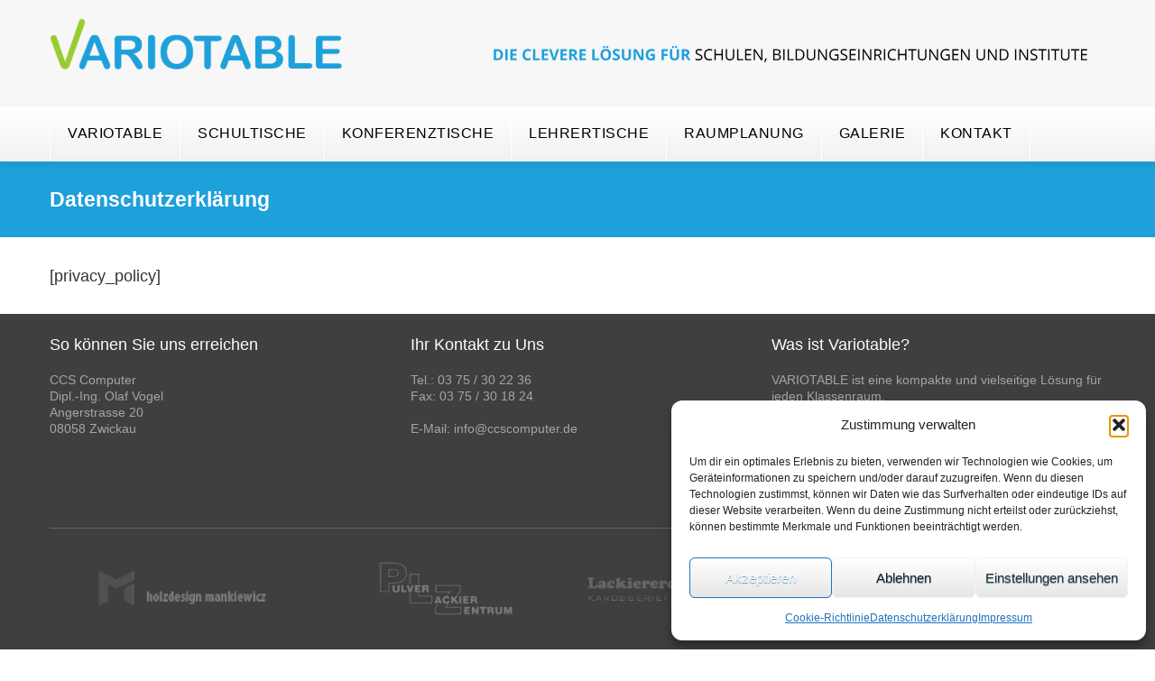

--- FILE ---
content_type: text/html; charset=UTF-8
request_url: https://www.variotable.de/datenschutzerklaerung/
body_size: 14943
content:
<!DOCTYPE html>
<!--[if lt IE 7]>      <html class="no-js html-loading wf-active ie old-browser lt-ie10 lt-ie9 lt-ie8 lt-ie7 responsive" itemscope="itemscope" itemtype="http://schema.org/WebPage" lang="de"> <![endif]-->
<!--[if IE 7]>         <html class="no-js html-loading wf-active ie old-browser ie7 lt-ie10 lt-ie9 lt-ie8 responsive" itemscope="itemscope" itemtype="http://schema.org/WebPage" lang="de"> <![endif]-->
<!--[if IE 8]>         <html class="no-js html-loading wf-active ie old-browser ie8 lt-ie10 lt-ie9 responsive" itemscope="itemscope" itemtype="http://schema.org/WebPage" lang="de"> <![endif]-->
<!--[if IE 9]>         <html class="no-js html-loading wf-active ie modern-browser ie9 lt-ie10 responsive" itemscope="itemscope" itemtype="http://schema.org/WebPage" lang="de"> <![endif]-->
<!--[if gt IE 9]><!--> <html class="no-js html-loading wf-active modern-browser responsive" itemscope="itemscope" itemtype="http://schema.org/WebPage" lang="de"> <!--<![endif]-->

<head>
<meta http-equiv="content-type" content="text/html; charset=UTF-8" />
<meta name="viewport" content="width=device-width, maximum-scale=1.0, minimum-scale=1.0">
<title itemprop="name">Datenschutzerklärung - Variotable - PC-Tische der neuen Generation.</title>

<!-- W3TC-include-js-head -->
<!--[if IE 8]> 
<meta http-equiv="X-UA-Compatible" content="IE=edge,chrome=1">
<![endif]-->
<meta name='robots' content='index, follow, max-image-preview:large, max-snippet:-1, max-video-preview:-1' />
	<style>img:is([sizes="auto" i], [sizes^="auto," i]) { contain-intrinsic-size: 3000px 1500px }</style>
	
	<!-- This site is optimized with the Yoast SEO plugin v26.6 - https://yoast.com/wordpress/plugins/seo/ -->
	<link rel="canonical" href="https://www.variotable.de/datenschutzerklaerung/" />
	<meta property="og:locale" content="de_DE" />
	<meta property="og:type" content="article" />
	<meta property="og:title" content="Datenschutzerklärung - Variotable - PC-Tische der neuen Generation." />
	<meta property="og:description" content="[privacy_policy]" />
	<meta property="og:url" content="https://www.variotable.de/datenschutzerklaerung/" />
	<meta property="og:site_name" content="Variotable - PC-Tische der neuen Generation." />
	<meta property="article:modified_time" content="2018-05-24T13:26:52+00:00" />
	<meta name="twitter:card" content="summary_large_image" />
	<script type="application/ld+json" class="yoast-schema-graph">{"@context":"https://schema.org","@graph":[{"@type":"WebPage","@id":"https://www.variotable.de/datenschutzerklaerung/","url":"https://www.variotable.de/datenschutzerklaerung/","name":"Datenschutzerklärung - Variotable - PC-Tische der neuen Generation.","isPartOf":{"@id":"https://www.variotable.de/#website"},"datePublished":"2018-05-24T09:46:22+00:00","dateModified":"2018-05-24T13:26:52+00:00","breadcrumb":{"@id":"https://www.variotable.de/datenschutzerklaerung/#breadcrumb"},"inLanguage":"de","potentialAction":[{"@type":"ReadAction","target":["https://www.variotable.de/datenschutzerklaerung/"]}]},{"@type":"BreadcrumbList","@id":"https://www.variotable.de/datenschutzerklaerung/#breadcrumb","itemListElement":[{"@type":"ListItem","position":1,"name":"Startseite","item":"https://www.variotable.de/"},{"@type":"ListItem","position":2,"name":"Datenschutzerklärung"}]},{"@type":"WebSite","@id":"https://www.variotable.de/#website","url":"https://www.variotable.de/","name":"Variotable - PC-Tische der neuen Generation.","description":"Die clevere Lösung für  Schulen, Bildungseinrichtungen und Institute.","potentialAction":[{"@type":"SearchAction","target":{"@type":"EntryPoint","urlTemplate":"https://www.variotable.de/?s={search_term_string}"},"query-input":{"@type":"PropertyValueSpecification","valueRequired":true,"valueName":"search_term_string"}}],"inLanguage":"de"}]}</script>
	<!-- / Yoast SEO plugin. -->


<link rel='dns-prefetch' href='//www.variotable.de' />
<link rel="alternate" type="application/rss+xml" title="Variotable - PC-Tische der neuen Generation. &raquo; Feed" href="https://www.variotable.de/feed/" />
<link rel="alternate" type="application/rss+xml" title="Variotable - PC-Tische der neuen Generation. &raquo; Kommentar-Feed" href="https://www.variotable.de/comments/feed/" />
<script type="text/javascript">
/* <![CDATA[ */
window._wpemojiSettings = {"baseUrl":"https:\/\/s.w.org\/images\/core\/emoji\/15.0.3\/72x72\/","ext":".png","svgUrl":"https:\/\/s.w.org\/images\/core\/emoji\/15.0.3\/svg\/","svgExt":".svg","source":{"concatemoji":"https:\/\/www.variotable.de\/wp-includes\/js\/wp-emoji-release.min.js?ver=1d36d403b2c4c6177ae42583a715379a"}};
/*! This file is auto-generated */
!function(i,n){var o,s,e;function c(e){try{var t={supportTests:e,timestamp:(new Date).valueOf()};sessionStorage.setItem(o,JSON.stringify(t))}catch(e){}}function p(e,t,n){e.clearRect(0,0,e.canvas.width,e.canvas.height),e.fillText(t,0,0);var t=new Uint32Array(e.getImageData(0,0,e.canvas.width,e.canvas.height).data),r=(e.clearRect(0,0,e.canvas.width,e.canvas.height),e.fillText(n,0,0),new Uint32Array(e.getImageData(0,0,e.canvas.width,e.canvas.height).data));return t.every(function(e,t){return e===r[t]})}function u(e,t,n){switch(t){case"flag":return n(e,"\ud83c\udff3\ufe0f\u200d\u26a7\ufe0f","\ud83c\udff3\ufe0f\u200b\u26a7\ufe0f")?!1:!n(e,"\ud83c\uddfa\ud83c\uddf3","\ud83c\uddfa\u200b\ud83c\uddf3")&&!n(e,"\ud83c\udff4\udb40\udc67\udb40\udc62\udb40\udc65\udb40\udc6e\udb40\udc67\udb40\udc7f","\ud83c\udff4\u200b\udb40\udc67\u200b\udb40\udc62\u200b\udb40\udc65\u200b\udb40\udc6e\u200b\udb40\udc67\u200b\udb40\udc7f");case"emoji":return!n(e,"\ud83d\udc26\u200d\u2b1b","\ud83d\udc26\u200b\u2b1b")}return!1}function f(e,t,n){var r="undefined"!=typeof WorkerGlobalScope&&self instanceof WorkerGlobalScope?new OffscreenCanvas(300,150):i.createElement("canvas"),a=r.getContext("2d",{willReadFrequently:!0}),o=(a.textBaseline="top",a.font="600 32px Arial",{});return e.forEach(function(e){o[e]=t(a,e,n)}),o}function t(e){var t=i.createElement("script");t.src=e,t.defer=!0,i.head.appendChild(t)}"undefined"!=typeof Promise&&(o="wpEmojiSettingsSupports",s=["flag","emoji"],n.supports={everything:!0,everythingExceptFlag:!0},e=new Promise(function(e){i.addEventListener("DOMContentLoaded",e,{once:!0})}),new Promise(function(t){var n=function(){try{var e=JSON.parse(sessionStorage.getItem(o));if("object"==typeof e&&"number"==typeof e.timestamp&&(new Date).valueOf()<e.timestamp+604800&&"object"==typeof e.supportTests)return e.supportTests}catch(e){}return null}();if(!n){if("undefined"!=typeof Worker&&"undefined"!=typeof OffscreenCanvas&&"undefined"!=typeof URL&&URL.createObjectURL&&"undefined"!=typeof Blob)try{var e="postMessage("+f.toString()+"("+[JSON.stringify(s),u.toString(),p.toString()].join(",")+"));",r=new Blob([e],{type:"text/javascript"}),a=new Worker(URL.createObjectURL(r),{name:"wpTestEmojiSupports"});return void(a.onmessage=function(e){c(n=e.data),a.terminate(),t(n)})}catch(e){}c(n=f(s,u,p))}t(n)}).then(function(e){for(var t in e)n.supports[t]=e[t],n.supports.everything=n.supports.everything&&n.supports[t],"flag"!==t&&(n.supports.everythingExceptFlag=n.supports.everythingExceptFlag&&n.supports[t]);n.supports.everythingExceptFlag=n.supports.everythingExceptFlag&&!n.supports.flag,n.DOMReady=!1,n.readyCallback=function(){n.DOMReady=!0}}).then(function(){return e}).then(function(){var e;n.supports.everything||(n.readyCallback(),(e=n.source||{}).concatemoji?t(e.concatemoji):e.wpemoji&&e.twemoji&&(t(e.twemoji),t(e.wpemoji)))}))}((window,document),window._wpemojiSettings);
/* ]]> */
</script>
<link rel='stylesheet' id='cf7ic_style-css' href='https://www.variotable.de/wp-content/plugins/contact-form-7-image-captcha/css/cf7ic-style.css?ver=3.3.7' type='text/css' media='all' />
<style id='wp-emoji-styles-inline-css' type='text/css'>

	img.wp-smiley, img.emoji {
		display: inline !important;
		border: none !important;
		box-shadow: none !important;
		height: 1em !important;
		width: 1em !important;
		margin: 0 0.07em !important;
		vertical-align: -0.1em !important;
		background: none !important;
		padding: 0 !important;
	}
</style>
<link rel='stylesheet' id='wp-block-library-css' href='https://www.variotable.de/wp-includes/css/dist/block-library/style.min.css?ver=1d36d403b2c4c6177ae42583a715379a' type='text/css' media='all' />
<style id='classic-theme-styles-inline-css' type='text/css'>
/*! This file is auto-generated */
.wp-block-button__link{color:#fff;background-color:#32373c;border-radius:9999px;box-shadow:none;text-decoration:none;padding:calc(.667em + 2px) calc(1.333em + 2px);font-size:1.125em}.wp-block-file__button{background:#32373c;color:#fff;text-decoration:none}
</style>
<style id='global-styles-inline-css' type='text/css'>
:root{--wp--preset--aspect-ratio--square: 1;--wp--preset--aspect-ratio--4-3: 4/3;--wp--preset--aspect-ratio--3-4: 3/4;--wp--preset--aspect-ratio--3-2: 3/2;--wp--preset--aspect-ratio--2-3: 2/3;--wp--preset--aspect-ratio--16-9: 16/9;--wp--preset--aspect-ratio--9-16: 9/16;--wp--preset--color--black: #000000;--wp--preset--color--cyan-bluish-gray: #abb8c3;--wp--preset--color--white: #ffffff;--wp--preset--color--pale-pink: #f78da7;--wp--preset--color--vivid-red: #cf2e2e;--wp--preset--color--luminous-vivid-orange: #ff6900;--wp--preset--color--luminous-vivid-amber: #fcb900;--wp--preset--color--light-green-cyan: #7bdcb5;--wp--preset--color--vivid-green-cyan: #00d084;--wp--preset--color--pale-cyan-blue: #8ed1fc;--wp--preset--color--vivid-cyan-blue: #0693e3;--wp--preset--color--vivid-purple: #9b51e0;--wp--preset--gradient--vivid-cyan-blue-to-vivid-purple: linear-gradient(135deg,rgba(6,147,227,1) 0%,rgb(155,81,224) 100%);--wp--preset--gradient--light-green-cyan-to-vivid-green-cyan: linear-gradient(135deg,rgb(122,220,180) 0%,rgb(0,208,130) 100%);--wp--preset--gradient--luminous-vivid-amber-to-luminous-vivid-orange: linear-gradient(135deg,rgba(252,185,0,1) 0%,rgba(255,105,0,1) 100%);--wp--preset--gradient--luminous-vivid-orange-to-vivid-red: linear-gradient(135deg,rgba(255,105,0,1) 0%,rgb(207,46,46) 100%);--wp--preset--gradient--very-light-gray-to-cyan-bluish-gray: linear-gradient(135deg,rgb(238,238,238) 0%,rgb(169,184,195) 100%);--wp--preset--gradient--cool-to-warm-spectrum: linear-gradient(135deg,rgb(74,234,220) 0%,rgb(151,120,209) 20%,rgb(207,42,186) 40%,rgb(238,44,130) 60%,rgb(251,105,98) 80%,rgb(254,248,76) 100%);--wp--preset--gradient--blush-light-purple: linear-gradient(135deg,rgb(255,206,236) 0%,rgb(152,150,240) 100%);--wp--preset--gradient--blush-bordeaux: linear-gradient(135deg,rgb(254,205,165) 0%,rgb(254,45,45) 50%,rgb(107,0,62) 100%);--wp--preset--gradient--luminous-dusk: linear-gradient(135deg,rgb(255,203,112) 0%,rgb(199,81,192) 50%,rgb(65,88,208) 100%);--wp--preset--gradient--pale-ocean: linear-gradient(135deg,rgb(255,245,203) 0%,rgb(182,227,212) 50%,rgb(51,167,181) 100%);--wp--preset--gradient--electric-grass: linear-gradient(135deg,rgb(202,248,128) 0%,rgb(113,206,126) 100%);--wp--preset--gradient--midnight: linear-gradient(135deg,rgb(2,3,129) 0%,rgb(40,116,252) 100%);--wp--preset--font-size--small: 13px;--wp--preset--font-size--medium: 20px;--wp--preset--font-size--large: 36px;--wp--preset--font-size--x-large: 42px;--wp--preset--spacing--20: 0.44rem;--wp--preset--spacing--30: 0.67rem;--wp--preset--spacing--40: 1rem;--wp--preset--spacing--50: 1.5rem;--wp--preset--spacing--60: 2.25rem;--wp--preset--spacing--70: 3.38rem;--wp--preset--spacing--80: 5.06rem;--wp--preset--shadow--natural: 6px 6px 9px rgba(0, 0, 0, 0.2);--wp--preset--shadow--deep: 12px 12px 50px rgba(0, 0, 0, 0.4);--wp--preset--shadow--sharp: 6px 6px 0px rgba(0, 0, 0, 0.2);--wp--preset--shadow--outlined: 6px 6px 0px -3px rgba(255, 255, 255, 1), 6px 6px rgba(0, 0, 0, 1);--wp--preset--shadow--crisp: 6px 6px 0px rgba(0, 0, 0, 1);}:where(.is-layout-flex){gap: 0.5em;}:where(.is-layout-grid){gap: 0.5em;}body .is-layout-flex{display: flex;}.is-layout-flex{flex-wrap: wrap;align-items: center;}.is-layout-flex > :is(*, div){margin: 0;}body .is-layout-grid{display: grid;}.is-layout-grid > :is(*, div){margin: 0;}:where(.wp-block-columns.is-layout-flex){gap: 2em;}:where(.wp-block-columns.is-layout-grid){gap: 2em;}:where(.wp-block-post-template.is-layout-flex){gap: 1.25em;}:where(.wp-block-post-template.is-layout-grid){gap: 1.25em;}.has-black-color{color: var(--wp--preset--color--black) !important;}.has-cyan-bluish-gray-color{color: var(--wp--preset--color--cyan-bluish-gray) !important;}.has-white-color{color: var(--wp--preset--color--white) !important;}.has-pale-pink-color{color: var(--wp--preset--color--pale-pink) !important;}.has-vivid-red-color{color: var(--wp--preset--color--vivid-red) !important;}.has-luminous-vivid-orange-color{color: var(--wp--preset--color--luminous-vivid-orange) !important;}.has-luminous-vivid-amber-color{color: var(--wp--preset--color--luminous-vivid-amber) !important;}.has-light-green-cyan-color{color: var(--wp--preset--color--light-green-cyan) !important;}.has-vivid-green-cyan-color{color: var(--wp--preset--color--vivid-green-cyan) !important;}.has-pale-cyan-blue-color{color: var(--wp--preset--color--pale-cyan-blue) !important;}.has-vivid-cyan-blue-color{color: var(--wp--preset--color--vivid-cyan-blue) !important;}.has-vivid-purple-color{color: var(--wp--preset--color--vivid-purple) !important;}.has-black-background-color{background-color: var(--wp--preset--color--black) !important;}.has-cyan-bluish-gray-background-color{background-color: var(--wp--preset--color--cyan-bluish-gray) !important;}.has-white-background-color{background-color: var(--wp--preset--color--white) !important;}.has-pale-pink-background-color{background-color: var(--wp--preset--color--pale-pink) !important;}.has-vivid-red-background-color{background-color: var(--wp--preset--color--vivid-red) !important;}.has-luminous-vivid-orange-background-color{background-color: var(--wp--preset--color--luminous-vivid-orange) !important;}.has-luminous-vivid-amber-background-color{background-color: var(--wp--preset--color--luminous-vivid-amber) !important;}.has-light-green-cyan-background-color{background-color: var(--wp--preset--color--light-green-cyan) !important;}.has-vivid-green-cyan-background-color{background-color: var(--wp--preset--color--vivid-green-cyan) !important;}.has-pale-cyan-blue-background-color{background-color: var(--wp--preset--color--pale-cyan-blue) !important;}.has-vivid-cyan-blue-background-color{background-color: var(--wp--preset--color--vivid-cyan-blue) !important;}.has-vivid-purple-background-color{background-color: var(--wp--preset--color--vivid-purple) !important;}.has-black-border-color{border-color: var(--wp--preset--color--black) !important;}.has-cyan-bluish-gray-border-color{border-color: var(--wp--preset--color--cyan-bluish-gray) !important;}.has-white-border-color{border-color: var(--wp--preset--color--white) !important;}.has-pale-pink-border-color{border-color: var(--wp--preset--color--pale-pink) !important;}.has-vivid-red-border-color{border-color: var(--wp--preset--color--vivid-red) !important;}.has-luminous-vivid-orange-border-color{border-color: var(--wp--preset--color--luminous-vivid-orange) !important;}.has-luminous-vivid-amber-border-color{border-color: var(--wp--preset--color--luminous-vivid-amber) !important;}.has-light-green-cyan-border-color{border-color: var(--wp--preset--color--light-green-cyan) !important;}.has-vivid-green-cyan-border-color{border-color: var(--wp--preset--color--vivid-green-cyan) !important;}.has-pale-cyan-blue-border-color{border-color: var(--wp--preset--color--pale-cyan-blue) !important;}.has-vivid-cyan-blue-border-color{border-color: var(--wp--preset--color--vivid-cyan-blue) !important;}.has-vivid-purple-border-color{border-color: var(--wp--preset--color--vivid-purple) !important;}.has-vivid-cyan-blue-to-vivid-purple-gradient-background{background: var(--wp--preset--gradient--vivid-cyan-blue-to-vivid-purple) !important;}.has-light-green-cyan-to-vivid-green-cyan-gradient-background{background: var(--wp--preset--gradient--light-green-cyan-to-vivid-green-cyan) !important;}.has-luminous-vivid-amber-to-luminous-vivid-orange-gradient-background{background: var(--wp--preset--gradient--luminous-vivid-amber-to-luminous-vivid-orange) !important;}.has-luminous-vivid-orange-to-vivid-red-gradient-background{background: var(--wp--preset--gradient--luminous-vivid-orange-to-vivid-red) !important;}.has-very-light-gray-to-cyan-bluish-gray-gradient-background{background: var(--wp--preset--gradient--very-light-gray-to-cyan-bluish-gray) !important;}.has-cool-to-warm-spectrum-gradient-background{background: var(--wp--preset--gradient--cool-to-warm-spectrum) !important;}.has-blush-light-purple-gradient-background{background: var(--wp--preset--gradient--blush-light-purple) !important;}.has-blush-bordeaux-gradient-background{background: var(--wp--preset--gradient--blush-bordeaux) !important;}.has-luminous-dusk-gradient-background{background: var(--wp--preset--gradient--luminous-dusk) !important;}.has-pale-ocean-gradient-background{background: var(--wp--preset--gradient--pale-ocean) !important;}.has-electric-grass-gradient-background{background: var(--wp--preset--gradient--electric-grass) !important;}.has-midnight-gradient-background{background: var(--wp--preset--gradient--midnight) !important;}.has-small-font-size{font-size: var(--wp--preset--font-size--small) !important;}.has-medium-font-size{font-size: var(--wp--preset--font-size--medium) !important;}.has-large-font-size{font-size: var(--wp--preset--font-size--large) !important;}.has-x-large-font-size{font-size: var(--wp--preset--font-size--x-large) !important;}
:where(.wp-block-post-template.is-layout-flex){gap: 1.25em;}:where(.wp-block-post-template.is-layout-grid){gap: 1.25em;}
:where(.wp-block-columns.is-layout-flex){gap: 2em;}:where(.wp-block-columns.is-layout-grid){gap: 2em;}
:root :where(.wp-block-pullquote){font-size: 1.5em;line-height: 1.6;}
</style>
<link rel='stylesheet' id='contact-form-7-css' href='https://www.variotable.de/wp-content/plugins/contact-form-7/includes/css/styles.css?ver=6.1.4' type='text/css' media='all' />
<link rel='stylesheet' id='rs-plugin-settings-css' href='https://www.variotable.de/wp-content/plugins/revslider/public/assets/css/rs6.css?ver=6.4.8' type='text/css' media='all' />
<style id='rs-plugin-settings-inline-css' type='text/css'>
.tp-caption.caption-primary{font-weight:300;font-size:30px;line-height:36px}.tp-caption.caption-white-background{padding:10px 20px;-moz-border-radius:3px;-webkit-border-radius:3px;border-radius:3px;font-weight:300;font-size:24px;line-height:30px;color:#0197ec;background-color:#fff;-webkit-box-shadow:0 1px 2px rgba(0,0,0,.25);-moz-box-shadow:0 1px 2px rgba(0,0,0,.25);box-shadow:0 1px 2px rgba(0,0,0,.25)}.tp-caption.caption-long-text{font-weight:300;font-size:20px;line-height:24px;color:#333;text-align:justify}.tp-caption.noshadow{}
</style>
<link rel='stylesheet' id='cmplz-general-css' href='https://www.variotable.de/wp-content/plugins/complianz-gdpr/assets/css/cookieblocker.min.css?ver=1765868401' type='text/css' media='all' />
<link rel='stylesheet' id='theme-bootstrap-css' href='https://www.variotable.de/wp-content/themes/variotable/lib/css/bootstrap.css?ver=2.3.1' type='text/css' media='all' />
<link rel='stylesheet' id='theme-frontend-style-css' href='https://www.variotable.de/wp-content/themes/variotable/lib/css/style.css?ver=2.3.1' type='text/css' media='all' />
<link rel='stylesheet' id='theme-frontend-extensions-css' href='https://www.variotable.de/wp-content/themes/variotable/lib/css/extensions.css?ver=2.3.1' type='text/css' media='all' />
<link rel='stylesheet' id='theme-bootstrap-responsive-css' href='https://www.variotable.de/wp-content/themes/variotable/lib/css/bootstrap-responsive.css?ver=2.3.1' type='text/css' media='all' />
<link rel='stylesheet' id='theme-bootstrap-responsive-1170-css' href='https://www.variotable.de/wp-content/themes/variotable/lib/css/bootstrap-responsive-1170.css?ver=2.3.1' type='text/css' media='all' />
<link rel='stylesheet' id='theme-frontend-responsive-css' href='https://www.variotable.de/wp-content/themes/variotable/lib/css/responsive.css?ver=2.3.1' type='text/css' media='all' />
<link rel='stylesheet' id='theme-fontawesome-css' href='https://www.variotable.de/wp-content/themes/variotable/includes/modules/module.fontawesome/source/css/font-awesome.min.css?ver=2.3.1' type='text/css' media='all' />
<link rel='stylesheet' id='theme-icomoon-css' href='https://www.variotable.de/wp-content/themes/variotable/includes/modules/module.icomoon/source/css/icomoon.css?ver=2.3.1' type='text/css' media='all' />
<link rel='stylesheet' id='theme-skin' href='https://www.variotable.de/wp-content/uploads/vario_e29425b89b87fc4c55211f0e5c5f0fec.css' type='text/css' media='all'/>
<script type='text/javascript'>
/* <![CDATA[ */
var CloudFwOp = {"themeurl":"https:\/\/www.variotable.de\/wp-content\/themes\/variotable","ajaxUrl":"https:\/\/www.variotable.de\/wp-admin\/admin-ajax.php","device":"widescreen","RTL":false,"SSL":true,"protocol":"https","responsive":true,"lang":"de","sticky_header":false,"header_overlapping":false,"navigation_event":"hover","sticky_header_offset":0,"uniform_elements":true,"disable_prettyphoto_on_mobile":true,"text_close":"Close","gallery_overlay_opacity":"90"};
/* ]]> */
</script>
<script type="text/javascript" src="https://www.variotable.de/wp-includes/js/jquery/jquery.min.js?ver=3.7.1" id="jquery-core-js"></script>
<script type="text/javascript" src="https://www.variotable.de/wp-includes/js/jquery/jquery-migrate.min.js?ver=3.4.1" id="jquery-migrate-js"></script>
<script type="text/javascript" src="https://www.variotable.de/wp-content/plugins/revslider/public/assets/js/rbtools.min.js?ver=6.4.5&#039; defer=&#039;defer" id="tp-tools-js"></script>
<script type="text/javascript" src="https://www.variotable.de/wp-content/plugins/revslider/public/assets/js/rs6.min.js?ver=6.4.8&#039; defer=&#039;defer" id="revmin-js"></script>
<link rel="https://api.w.org/" href="https://www.variotable.de/wp-json/" /><link rel="alternate" title="JSON" type="application/json" href="https://www.variotable.de/wp-json/wp/v2/pages/845" /><link rel="EditURI" type="application/rsd+xml" title="RSD" href="https://www.variotable.de/xmlrpc.php?rsd" />
<link rel="alternate" title="oEmbed (JSON)" type="application/json+oembed" href="https://www.variotable.de/wp-json/oembed/1.0/embed?url=https%3A%2F%2Fwww.variotable.de%2Fdatenschutzerklaerung%2F" />
<link rel="alternate" title="oEmbed (XML)" type="text/xml+oembed" href="https://www.variotable.de/wp-json/oembed/1.0/embed?url=https%3A%2F%2Fwww.variotable.de%2Fdatenschutzerklaerung%2F&#038;format=xml" />
			<style>.cmplz-hidden {
					display: none !important;
				}</style><meta name="generator" content="Powered by WPBakery Page Builder - drag and drop page builder for WordPress."/>
<meta name="generator" content="Powered by Slider Revolution 6.4.8 - responsive, Mobile-Friendly Slider Plugin for WordPress with comfortable drag and drop interface." />
<link rel="shortcut icon" href="https://www.variotable.de/wp-content/uploads/favi-3.png" />
<link rel='stylesheet' id='js_composer_front-css' href='https://www.variotable.de/wp-content/plugins/js_composer/assets/css/js_composer.min.css?ver=6.6.0' type='text/css' media='all' />
<link rel='stylesheet' id='vc_carousel_css-css' href='https://www.variotable.de/wp-content/plugins/js_composer/assets/lib/vc_carousel/css/vc_carousel.min.css?ver=6.6.0' type='text/css' media='all' />

<style id="dynamic-css" type="text/css">#titlebar {color: #ffffff;  background-color: #1EA0DB;  background-position: 0 50%;  border-bottom: 1px solid #ffffff;} #titlebar-title {color: #ffffff;} </style>

<style id="custom-css" type="text/css">html #header-navigation li.menu-item.level-0 > a {
    text-transform:uppercase;
}</style><link rel="icon" href="https://www.variotable.de/wp-content/uploads/2017/01/cropped-cropped-PICT1648-e1484322206937-32x32.jpg" sizes="32x32" />
<link rel="icon" href="https://www.variotable.de/wp-content/uploads/2017/01/cropped-cropped-PICT1648-e1484322206937-192x192.jpg" sizes="192x192" />
<link rel="apple-touch-icon" href="https://www.variotable.de/wp-content/uploads/2017/01/cropped-cropped-PICT1648-e1484322206937-180x180.jpg" />
<meta name="msapplication-TileImage" content="https://www.variotable.de/wp-content/uploads/2017/01/cropped-cropped-PICT1648-e1484322206937-270x270.jpg" />
<script type="text/javascript">function setREVStartSize(e){
			//window.requestAnimationFrame(function() {				 
				window.RSIW = window.RSIW===undefined ? window.innerWidth : window.RSIW;	
				window.RSIH = window.RSIH===undefined ? window.innerHeight : window.RSIH;	
				try {								
					var pw = document.getElementById(e.c).parentNode.offsetWidth,
						newh;
					pw = pw===0 || isNaN(pw) ? window.RSIW : pw;
					e.tabw = e.tabw===undefined ? 0 : parseInt(e.tabw);
					e.thumbw = e.thumbw===undefined ? 0 : parseInt(e.thumbw);
					e.tabh = e.tabh===undefined ? 0 : parseInt(e.tabh);
					e.thumbh = e.thumbh===undefined ? 0 : parseInt(e.thumbh);
					e.tabhide = e.tabhide===undefined ? 0 : parseInt(e.tabhide);
					e.thumbhide = e.thumbhide===undefined ? 0 : parseInt(e.thumbhide);
					e.mh = e.mh===undefined || e.mh=="" || e.mh==="auto" ? 0 : parseInt(e.mh,0);		
					if(e.layout==="fullscreen" || e.l==="fullscreen") 						
						newh = Math.max(e.mh,window.RSIH);					
					else{					
						e.gw = Array.isArray(e.gw) ? e.gw : [e.gw];
						for (var i in e.rl) if (e.gw[i]===undefined || e.gw[i]===0) e.gw[i] = e.gw[i-1];					
						e.gh = e.el===undefined || e.el==="" || (Array.isArray(e.el) && e.el.length==0)? e.gh : e.el;
						e.gh = Array.isArray(e.gh) ? e.gh : [e.gh];
						for (var i in e.rl) if (e.gh[i]===undefined || e.gh[i]===0) e.gh[i] = e.gh[i-1];
											
						var nl = new Array(e.rl.length),
							ix = 0,						
							sl;					
						e.tabw = e.tabhide>=pw ? 0 : e.tabw;
						e.thumbw = e.thumbhide>=pw ? 0 : e.thumbw;
						e.tabh = e.tabhide>=pw ? 0 : e.tabh;
						e.thumbh = e.thumbhide>=pw ? 0 : e.thumbh;					
						for (var i in e.rl) nl[i] = e.rl[i]<window.RSIW ? 0 : e.rl[i];
						sl = nl[0];									
						for (var i in nl) if (sl>nl[i] && nl[i]>0) { sl = nl[i]; ix=i;}															
						var m = pw>(e.gw[ix]+e.tabw+e.thumbw) ? 1 : (pw-(e.tabw+e.thumbw)) / (e.gw[ix]);					
						newh =  (e.gh[ix] * m) + (e.tabh + e.thumbh);
					}				
					if(window.rs_init_css===undefined) window.rs_init_css = document.head.appendChild(document.createElement("style"));					
					document.getElementById(e.c).height = newh+"px";
					window.rs_init_css.innerHTML += "#"+e.c+"_wrapper { height: "+newh+"px }";				
				} catch(e){
					console.log("Failure at Presize of Slider:" + e)
				}					   
			//});
		  };</script>
<noscript><style> .wpb_animate_when_almost_visible { opacity: 1; }</style></noscript></head>

<body data-rsssl=1 data-cmplz=1 class="privacy-policy page-template-default page page-id-845 run layout--fullwidth ui--side-panel-position-left ui--mobile-navigation-style-default wpb-js-composer js-comp-ver-6.6.0 vc_responsive">


<div id="side-panel-pusher">

<div id="main-container">

	<div id="page-wrap">

		
		<header id="page-header" class="clearfix">

						            
			
			<div id="header-container" class="header-style-2 header-layout-blocking sticky-header-layout-blocking logo-position-left navigation-position-left sticky-logo-position-left sticky-navigation-position-left no-stuck clearfix"  data-responsive="{&quot;css&quot;:{&quot;padding-bottom&quot;:{&quot;phone&quot;:0,&quot;tablet&quot;:30,&quot;widescreen&quot;:0}}}">
				<div id="header-container-background"></div>
								<div class="container relative">
					<div id="logo">
												<a href="https://www.variotable.de">

							<img  id="logo-desktop" class="visible-desktop " src="https://www.variotable.de/wp-content/uploads/logovariotable-2.png" data-at2x="https://www.variotable.de/wp-content/uploads/logovariotable-2.png" alt="Variotable &#8211; PC-Tische der neuen Generation." style="margin-top: 10px;  margin-bottom: 27px;"/>
<img  id="logo-tablet" class="visible-tablet " src="https://www.variotable.de/wp-content/uploads/logovariotable-2.png" data-at2x="https://www.variotable.de/wp-content/uploads/logovariotable-2.png" alt="Variotable &#8211; PC-Tische der neuen Generation." style="margin-top: 40px;  margin-bottom: 30px;"/>
<img  id="logo-phone" class="visible-phone " src="https://www.variotable.de/wp-content/uploads/logovariotable-2.png" data-at2x="https://www.variotable.de/wp-content/uploads/logovariotable-2.png" alt="Variotable &#8211; PC-Tische der neuen Generation." style="margin-top: 20px;  margin-bottom: 20px;"/>						</a>
													<div id="header-navigation-toggle" class="visible-phone ">
								<a href="javascript:;"><i class="fontawesome-align-justify ui--caret"></i><span class="header-navigation-toogle-text">Navigation</span></a>
							</div>
																	</div><!-- /#logo -->

					
													<nav id="navigation" class="with-navigation-holder fullwidth-container ui-row">
								<div id="navigation-holder" class="relative clearfix"><ul id="header-navigation" class="sf-menu clearfix unstyled-all"><li id="menu-item-457" class="menu-item menu-item-type-post_type menu-item-object-page menu-item-home level-0 top-level-item to-right"><a href="https://www.variotable.de/">Variotable</a></li>
<li id="menu-item-467" class="menu-item menu-item-type-post_type menu-item-object-page level-0 top-level-item to-right"><a href="https://www.variotable.de/schultische/">Schultische</a></li>
<li id="menu-item-696" class="menu-item menu-item-type-post_type menu-item-object-page level-0 top-level-item to-right"><a href="https://www.variotable.de/konferenztische/">Konferenztische</a></li>
<li id="menu-item-465" class="menu-item menu-item-type-post_type menu-item-object-page level-0 top-level-item to-right"><a href="https://www.variotable.de/lehrertische/">Lehrertische</a></li>
<li id="menu-item-459" class="menu-item menu-item-type-post_type menu-item-object-page level-0 top-level-item to-right"><a href="https://www.variotable.de/raumplanung/">Raumplanung</a></li>
<li id="menu-item-462" class="menu-item menu-item-type-post_type menu-item-object-page level-0 top-level-item to-right"><a href="https://www.variotable.de/referenzen/">Galerie</a></li>
<li id="menu-item-815" class="menu-item menu-item-type-post_type menu-item-object-page level-0 top-level-item to-right"><a href="https://www.variotable.de/kontakt/">Kontakt</a></li>
 </ul></div>
							</nav><!-- /nav#navigation -->
						
					
				</div>
			</div><!-- /#header-container -->

		</header>
								
		<div id="titlebar" class=" repeat">
						<div class="container relative">
				<div id="titlebar-text" class="no-breadcrumb">
											<h4 id="titlebar-title">Datenschutzerklärung</h4>
					
									</div>
							</div>
		</div><!-- /#titlebar -->

	<div id="page-content" class="no-sidebar-layout"><div class="container"><div id="the-content" >
	<p>[privacy_policy]</p>


	</div></div><!-- /.container --></div><!-- /#page-content -->
        
	<footer class="ui-dark">

				<div id="footer-widgets">
			<div class="container">

							<div id="footer-widgets-row1">
					<div class="ui-row row">
						
													<aside class="widget-area span4">
								<div id="text-10" class="widget widget-footer widget_text"><h4 class="footer-widget-title ui--widget-title">So können Sie uns erreichen</h4>			<div class="textwidget"><p>CCS Computer<br />
Dipl.-Ing. Olaf Vogel<br />
Angerstrasse 20<br />
08058 Zwickau</p>
</div>
		</div>							</aside>
				        
						
													<aside class="widget-area span4">
								<div id="text-5" class="widget widget-footer widget_text"><h4 class="footer-widget-title ui--widget-title">Ihr Kontakt zu Uns</h4>			<div class="textwidget"><p>Tel.: 03 75 / 30 22 36<br />
Fax: 03 75 / 30 18 24</p>
<p>E-Mail: info@ccscomputer.de</p>
</div>
		</div>							</aside>
				        
						
													<aside class="widget-area span4">
								<div id="text-6" class="widget widget-footer widget_text"><h4 class="footer-widget-title ui--widget-title">Was ist Variotable?</h4>			<div class="textwidget"><p>VARIOTABLE ist eine kompakte und vielseitige Lösung für jeden Klassenraum.<br />
Er kombiniert einen herkömmlichen Schülertisch mit einem modernen Computerarbeitsplatz.</p>
<div class="vc_btn3-container  buttone vc_btn3-left" ><a class="vc_general vc_btn3 vc_btn3-size-sm vc_btn3-shape-square vc_btn3-style-modern vc_btn3-color-primary" href="/" title="">mehr Informationen</a></div>
</div>
		</div>							</aside>
				        
											</div>
				</div>

			

												<div class="footer-widgets-row-separator ui--footer-seperator-color"></div>
				
				<div id="footer-widgets-row2">
					<div class="ui-row row">
						
													<aside class="widget-area span12">
								<div id="text-11" class="widget widget-footer widget_text">			<div class="textwidget"><div class="vc_row wpb_row vc_row-fluid"><div class="wpb_column vc_column_container vc_col-sm-12"><div class="vc_column-inner"><div class="wpb_wrapper"><div class="wpb_images_carousel wpb_content_element vc_clearfix"><div class="wpb_wrapper"><div id="vc_images-carousel-1-1768897309" data-ride="vc_carousel" data-wrap="false" style="width: 100%;" data-interval="0" data-auto-height="yes" data-mode="horizontal" data-partial="false" data-per-view="4" data-hide-on-end="true" class="vc_slide vc_images_carousel"><div class="vc_carousel-inner"><div class="vc_carousel-slideline"><div class="vc_carousel-slideline-inner"><div class="vc_item"><div class="vc_inner"><a href="http://www.tischlerei-mankiewicz.de/" target="_blank"><img width="282" height="80" src="https://www.variotable.de/wp-content/uploads/hdm_logo_neu.png" class="attachment-full" alt="" decoding="async" loading="lazy" /></a></div></div><div class="vc_item"><div class="vc_inner"><a href="http://pulver-lackier-zentrum.de/" target="_blank"><img width="282" height="80" src="https://www.variotable.de/wp-content/uploads/pulver.png" class="attachment-full" alt="" decoding="async" loading="lazy" /></a></div></div><div class="vc_item"><div class="vc_inner"><a href="http://www.lackiererei-vogel.de/" target="_blank"><img width="282" height="80" src="https://www.variotable.de/wp-content/uploads/vogel.png" class="attachment-full" alt="" decoding="async" loading="lazy" /></a></div></div><div class="vc_item"><div class="vc_inner"><a href="http://www.ccscomputer.de/" target="_blank"><img width="282" height="80" src="https://www.variotable.de/wp-content/uploads/unnamed-file.css.png" class="attachment-full" alt="" decoding="async" loading="lazy" /></a></div></div></div></div></div></div></div></div></div></div></div></div></div>
		</div>							</aside>
				        
											</div>
				</div>

			
			</div>
		</div>
									<div id="footer-bottom" class="layout--centered">
				<div class="container">
											<div id="footer-texts" class="">VARIOTABLE ist ein Produkt der Firma <a href="http://www.ccscomputer.de">CCS Computer Zwickau</a> © 2010- 2026 </div>
					
					<div id="footer-navigation" class="menu-footer-container"><ul id="menu-footer" class="clearfix unstyled-all"><li id="menu-item-461" class="menu-item menu-item-type-post_type menu-item-object-page menu-item-461"><a href="https://www.variotable.de/kontakt/">Kontakt</a></li><li class="ui--separator"> / </li>
<li id="menu-item-460" class="menu-item menu-item-type-post_type menu-item-object-page menu-item-460"><a href="https://www.variotable.de/impressum/">Impressum</a></li><li class="ui--separator"> / </li>
<li id="menu-item-850" class="menu-item menu-item-type-post_type menu-item-object-page menu-item-privacy-policy current-menu-item page_item page-item-845 current_page_item menu-item-850"><a rel="privacy-policy" href="https://www.variotable.de/datenschutzerklaerung/" aria-current="page">Datenschutzerklärung</a></li><li class="ui--separator"> / </li>
<li id="menu-item-1070" class="menu-item menu-item-type-post_type menu-item-object-page menu-item-1070"><a href="https://www.variotable.de/cookie-richtlinie-eu/">Cookie-Richtlinie (EU)</a></li><li class="ui--separator"> / </li>
</ul></div>				</div>
			</div>
		
	</footer>

	
		</div><!-- /#page-wrap -->

</div><!-- /#main-container -->

	<div id="side-panel" class="ui-row" style="display: none;">
	    		<div id="ui--side-content-widget-1">
			<h3><strong></strong></h3>
					</div>
			<div id="ui--side-content-widget-2">
			<h3><strong></strong></h3>
					</div>
			<div id="ui--side-content-widget-3">
			<h3><strong></strong></h3>
					</div>
		    	</div>

</div><!-- /#side-panel-pusher -->


<!-- Consent Management powered by Complianz | GDPR/CCPA Cookie Consent https://wordpress.org/plugins/complianz-gdpr -->
<div id="cmplz-cookiebanner-container"><div class="cmplz-cookiebanner cmplz-hidden banner-1 banner-a optin cmplz-bottom-right cmplz-categories-type-view-preferences" aria-modal="true" data-nosnippet="true" role="dialog" aria-live="polite" aria-labelledby="cmplz-header-1-optin" aria-describedby="cmplz-message-1-optin">
	<div class="cmplz-header">
		<div class="cmplz-logo"></div>
		<div class="cmplz-title" id="cmplz-header-1-optin">Zustimmung verwalten</div>
		<div class="cmplz-close" tabindex="0" role="button" aria-label="Dialog schließen">
			<svg aria-hidden="true" focusable="false" data-prefix="fas" data-icon="times" class="svg-inline--fa fa-times fa-w-11" role="img" xmlns="http://www.w3.org/2000/svg" viewBox="0 0 352 512"><path fill="currentColor" d="M242.72 256l100.07-100.07c12.28-12.28 12.28-32.19 0-44.48l-22.24-22.24c-12.28-12.28-32.19-12.28-44.48 0L176 189.28 75.93 89.21c-12.28-12.28-32.19-12.28-44.48 0L9.21 111.45c-12.28 12.28-12.28 32.19 0 44.48L109.28 256 9.21 356.07c-12.28 12.28-12.28 32.19 0 44.48l22.24 22.24c12.28 12.28 32.2 12.28 44.48 0L176 322.72l100.07 100.07c12.28 12.28 32.2 12.28 44.48 0l22.24-22.24c12.28-12.28 12.28-32.19 0-44.48L242.72 256z"></path></svg>
		</div>
	</div>

	<div class="cmplz-divider cmplz-divider-header"></div>
	<div class="cmplz-body">
		<div class="cmplz-message" id="cmplz-message-1-optin">Um dir ein optimales Erlebnis zu bieten, verwenden wir Technologien wie Cookies, um Geräteinformationen zu speichern und/oder darauf zuzugreifen. Wenn du diesen Technologien zustimmst, können wir Daten wie das Surfverhalten oder eindeutige IDs auf dieser Website verarbeiten. Wenn du deine Zustimmung nicht erteilst oder zurückziehst, können bestimmte Merkmale und Funktionen beeinträchtigt werden.</div>
		<!-- categories start -->
		<div class="cmplz-categories">
			<details class="cmplz-category cmplz-functional" >
				<summary>
						<span class="cmplz-category-header">
							<span class="cmplz-category-title">Funktional</span>
							<span class='cmplz-always-active'>
								<span class="cmplz-banner-checkbox">
									<input type="checkbox"
										   id="cmplz-functional-optin"
										   data-category="cmplz_functional"
										   class="cmplz-consent-checkbox cmplz-functional"
										   size="40"
										   value="1"/>
									<label class="cmplz-label" for="cmplz-functional-optin"><span class="screen-reader-text">Funktional</span></label>
								</span>
								Immer aktiv							</span>
							<span class="cmplz-icon cmplz-open">
								<svg xmlns="http://www.w3.org/2000/svg" viewBox="0 0 448 512"  height="18" ><path d="M224 416c-8.188 0-16.38-3.125-22.62-9.375l-192-192c-12.5-12.5-12.5-32.75 0-45.25s32.75-12.5 45.25 0L224 338.8l169.4-169.4c12.5-12.5 32.75-12.5 45.25 0s12.5 32.75 0 45.25l-192 192C240.4 412.9 232.2 416 224 416z"/></svg>
							</span>
						</span>
				</summary>
				<div class="cmplz-description">
					<span class="cmplz-description-functional">Die technische Speicherung oder der Zugang ist unbedingt erforderlich für den rechtmäßigen Zweck, die Nutzung eines bestimmten Dienstes zu ermöglichen, der vom Teilnehmer oder Nutzer ausdrücklich gewünscht wird, oder für den alleinigen Zweck, die Übertragung einer Nachricht über ein elektronisches Kommunikationsnetz durchzuführen.</span>
				</div>
			</details>

			<details class="cmplz-category cmplz-preferences" >
				<summary>
						<span class="cmplz-category-header">
							<span class="cmplz-category-title">Vorlieben</span>
							<span class="cmplz-banner-checkbox">
								<input type="checkbox"
									   id="cmplz-preferences-optin"
									   data-category="cmplz_preferences"
									   class="cmplz-consent-checkbox cmplz-preferences"
									   size="40"
									   value="1"/>
								<label class="cmplz-label" for="cmplz-preferences-optin"><span class="screen-reader-text">Vorlieben</span></label>
							</span>
							<span class="cmplz-icon cmplz-open">
								<svg xmlns="http://www.w3.org/2000/svg" viewBox="0 0 448 512"  height="18" ><path d="M224 416c-8.188 0-16.38-3.125-22.62-9.375l-192-192c-12.5-12.5-12.5-32.75 0-45.25s32.75-12.5 45.25 0L224 338.8l169.4-169.4c12.5-12.5 32.75-12.5 45.25 0s12.5 32.75 0 45.25l-192 192C240.4 412.9 232.2 416 224 416z"/></svg>
							</span>
						</span>
				</summary>
				<div class="cmplz-description">
					<span class="cmplz-description-preferences">Die technische Speicherung oder der Zugriff ist für den rechtmäßigen Zweck der Speicherung von Präferenzen erforderlich, die nicht vom Abonnenten oder Benutzer angefordert wurden.</span>
				</div>
			</details>

			<details class="cmplz-category cmplz-statistics" >
				<summary>
						<span class="cmplz-category-header">
							<span class="cmplz-category-title">Statistiken</span>
							<span class="cmplz-banner-checkbox">
								<input type="checkbox"
									   id="cmplz-statistics-optin"
									   data-category="cmplz_statistics"
									   class="cmplz-consent-checkbox cmplz-statistics"
									   size="40"
									   value="1"/>
								<label class="cmplz-label" for="cmplz-statistics-optin"><span class="screen-reader-text">Statistiken</span></label>
							</span>
							<span class="cmplz-icon cmplz-open">
								<svg xmlns="http://www.w3.org/2000/svg" viewBox="0 0 448 512"  height="18" ><path d="M224 416c-8.188 0-16.38-3.125-22.62-9.375l-192-192c-12.5-12.5-12.5-32.75 0-45.25s32.75-12.5 45.25 0L224 338.8l169.4-169.4c12.5-12.5 32.75-12.5 45.25 0s12.5 32.75 0 45.25l-192 192C240.4 412.9 232.2 416 224 416z"/></svg>
							</span>
						</span>
				</summary>
				<div class="cmplz-description">
					<span class="cmplz-description-statistics">Die technische Speicherung oder der Zugriff, der ausschließlich zu statistischen Zwecken erfolgt.</span>
					<span class="cmplz-description-statistics-anonymous">Die technische Speicherung oder der Zugriff, der ausschließlich zu anonymen statistischen Zwecken verwendet wird. Ohne eine Vorladung, die freiwillige Zustimmung deines Internetdienstanbieters oder zusätzliche Aufzeichnungen von Dritten können die zu diesem Zweck gespeicherten oder abgerufenen Informationen allein in der Regel nicht dazu verwendet werden, dich zu identifizieren.</span>
				</div>
			</details>
			<details class="cmplz-category cmplz-marketing" >
				<summary>
						<span class="cmplz-category-header">
							<span class="cmplz-category-title">Marketing</span>
							<span class="cmplz-banner-checkbox">
								<input type="checkbox"
									   id="cmplz-marketing-optin"
									   data-category="cmplz_marketing"
									   class="cmplz-consent-checkbox cmplz-marketing"
									   size="40"
									   value="1"/>
								<label class="cmplz-label" for="cmplz-marketing-optin"><span class="screen-reader-text">Marketing</span></label>
							</span>
							<span class="cmplz-icon cmplz-open">
								<svg xmlns="http://www.w3.org/2000/svg" viewBox="0 0 448 512"  height="18" ><path d="M224 416c-8.188 0-16.38-3.125-22.62-9.375l-192-192c-12.5-12.5-12.5-32.75 0-45.25s32.75-12.5 45.25 0L224 338.8l169.4-169.4c12.5-12.5 32.75-12.5 45.25 0s12.5 32.75 0 45.25l-192 192C240.4 412.9 232.2 416 224 416z"/></svg>
							</span>
						</span>
				</summary>
				<div class="cmplz-description">
					<span class="cmplz-description-marketing">Die technische Speicherung oder der Zugriff ist erforderlich, um Nutzerprofile zu erstellen, um Werbung zu versenden oder um den Nutzer auf einer Website oder über mehrere Websites hinweg zu ähnlichen Marketingzwecken zu verfolgen.</span>
				</div>
			</details>
		</div><!-- categories end -->
			</div>

	<div class="cmplz-links cmplz-information">
		<ul>
			<li><a class="cmplz-link cmplz-manage-options cookie-statement" href="#" data-relative_url="#cmplz-manage-consent-container">Optionen verwalten</a></li>
			<li><a class="cmplz-link cmplz-manage-third-parties cookie-statement" href="#" data-relative_url="#cmplz-cookies-overview">Dienste verwalten</a></li>
			<li><a class="cmplz-link cmplz-manage-vendors tcf cookie-statement" href="#" data-relative_url="#cmplz-tcf-wrapper">Verwalten von {vendor_count}-Lieferanten</a></li>
			<li><a class="cmplz-link cmplz-external cmplz-read-more-purposes tcf" target="_blank" rel="noopener noreferrer nofollow" href="https://cookiedatabase.org/tcf/purposes/" aria-label="Weitere Informationen zu den Zwecken von TCF findest du in der Cookie-Datenbank.">Lese mehr über diese Zwecke</a></li>
		</ul>
			</div>

	<div class="cmplz-divider cmplz-footer"></div>

	<div class="cmplz-buttons">
		<button class="cmplz-btn cmplz-accept">Akzeptieren</button>
		<button class="cmplz-btn cmplz-deny">Ablehnen</button>
		<button class="cmplz-btn cmplz-view-preferences">Einstellungen ansehen</button>
		<button class="cmplz-btn cmplz-save-preferences">Einstellungen speichern</button>
		<a class="cmplz-btn cmplz-manage-options tcf cookie-statement" href="#" data-relative_url="#cmplz-manage-consent-container">Einstellungen ansehen</a>
			</div>

	
	<div class="cmplz-documents cmplz-links">
		<ul>
			<li><a class="cmplz-link cookie-statement" href="#" data-relative_url="">{title}</a></li>
			<li><a class="cmplz-link privacy-statement" href="#" data-relative_url="">{title}</a></li>
			<li><a class="cmplz-link impressum" href="#" data-relative_url="">{title}</a></li>
		</ul>
			</div>
</div>
</div>
					<div id="cmplz-manage-consent" data-nosnippet="true"><button class="cmplz-btn cmplz-hidden cmplz-manage-consent manage-consent-1">Zustimmung verwalten</button>

</div>	<script type="text/javascript">
		jQuery(document).ready(function() {
			if ( jQuery.isFunction(jQuery.fn.UItoTop) ) {
				jQuery().UItoTop({
					text: '<i class="fontawesome-angle-up px24"></i>',
					min: 200,
					inDelay:600,
					outDelay:400,
					scrollSpeed: 500,
					containerID: 'toTop',
					className: 'btn btn-primary',
					containerHoverID: 'toTopHover',
				});
			}
		});
	</script>
<script type="text/javascript" src="https://www.variotable.de/wp-content/themes/variotable/includes/modules/module.to_top/source/to_top.js?ver=2.3.1" id="theme-to-top-js"></script>
<script type="text/javascript" src="https://www.variotable.de/wp-includes/js/dist/hooks.min.js?ver=4d63a3d491d11ffd8ac6" id="wp-hooks-js"></script>
<script type="text/javascript" src="https://www.variotable.de/wp-includes/js/dist/i18n.min.js?ver=5e580eb46a90c2b997e6" id="wp-i18n-js"></script>
<script type="text/javascript" id="wp-i18n-js-after">
/* <![CDATA[ */
wp.i18n.setLocaleData( { 'text direction\u0004ltr': [ 'ltr' ] } );
/* ]]> */
</script>
<script type="text/javascript" src="https://www.variotable.de/wp-content/plugins/contact-form-7/includes/swv/js/index.js?ver=6.1.4" id="swv-js"></script>
<script type="text/javascript" id="contact-form-7-js-translations">
/* <![CDATA[ */
( function( domain, translations ) {
	var localeData = translations.locale_data[ domain ] || translations.locale_data.messages;
	localeData[""].domain = domain;
	wp.i18n.setLocaleData( localeData, domain );
} )( "contact-form-7", {"translation-revision-date":"2025-10-26 03:28:49+0000","generator":"GlotPress\/4.0.3","domain":"messages","locale_data":{"messages":{"":{"domain":"messages","plural-forms":"nplurals=2; plural=n != 1;","lang":"de"},"This contact form is placed in the wrong place.":["Dieses Kontaktformular wurde an der falschen Stelle platziert."],"Error:":["Fehler:"]}},"comment":{"reference":"includes\/js\/index.js"}} );
/* ]]> */
</script>
<script type="text/javascript" id="contact-form-7-js-before">
/* <![CDATA[ */
var wpcf7 = {
    "api": {
        "root": "https:\/\/www.variotable.de\/wp-json\/",
        "namespace": "contact-form-7\/v1"
    }
};
/* ]]> */
</script>
<script type="text/javascript" src="https://www.variotable.de/wp-content/plugins/contact-form-7/includes/js/index.js?ver=6.1.4" id="contact-form-7-js"></script>
<script type="text/javascript" src="https://www.google.com/recaptcha/api.js?render=6LcPdr8qAAAAACmFZE1Fi-bedxSRCqcg08Ej0Ag2&amp;ver=3.0" id="google-recaptcha-js"></script>
<script type="text/javascript" src="https://www.variotable.de/wp-includes/js/dist/vendor/wp-polyfill.min.js?ver=3.15.0" id="wp-polyfill-js"></script>
<script type="text/javascript" id="wpcf7-recaptcha-js-before">
/* <![CDATA[ */
var wpcf7_recaptcha = {
    "sitekey": "6LcPdr8qAAAAACmFZE1Fi-bedxSRCqcg08Ej0Ag2",
    "actions": {
        "homepage": "homepage",
        "contactform": "contactform"
    }
};
/* ]]> */
</script>
<script type="text/javascript" src="https://www.variotable.de/wp-content/plugins/contact-form-7/modules/recaptcha/index.js?ver=6.1.4" id="wpcf7-recaptcha-js"></script>
<script type="text/javascript" id="cmplz-cookiebanner-js-extra">
/* <![CDATA[ */
var complianz = {"prefix":"cmplz_","user_banner_id":"1","set_cookies":[],"block_ajax_content":"","banner_version":"32","version":"7.4.4.1","store_consent":"","do_not_track_enabled":"","consenttype":"optin","region":"eu","geoip":"","dismiss_timeout":"","disable_cookiebanner":"","soft_cookiewall":"","dismiss_on_scroll":"","cookie_expiry":"365","url":"https:\/\/www.variotable.de\/wp-json\/complianz\/v1\/","locale":"lang=de&locale=de_DE","set_cookies_on_root":"","cookie_domain":"","current_policy_id":"23","cookie_path":"\/","categories":{"statistics":"Statistiken","marketing":"Marketing"},"tcf_active":"","placeholdertext":"Klicke hier, um {category}-Cookies zu akzeptieren und diesen Inhalt zu aktivieren","css_file":"https:\/\/www.variotable.de\/wp-content\/uploads\/complianz\/css\/banner-{banner_id}-{type}.css?v=32","page_links":{"eu":{"cookie-statement":{"title":"Cookie-Richtlinie ","url":"https:\/\/www.variotable.de\/cookie-richtlinie-eu\/"},"privacy-statement":{"title":"Datenschutzerkl\u00e4rung","url":"https:\/\/www.variotable.de\/datenschutzerklaerung\/"},"impressum":{"title":"Impressum","url":"https:\/\/www.variotable.de\/impressum\/"}},"us":{"impressum":{"title":"Impressum","url":"https:\/\/www.variotable.de\/impressum\/"}},"uk":{"impressum":{"title":"Impressum","url":"https:\/\/www.variotable.de\/impressum\/"}},"ca":{"impressum":{"title":"Impressum","url":"https:\/\/www.variotable.de\/impressum\/"}},"au":{"impressum":{"title":"Impressum","url":"https:\/\/www.variotable.de\/impressum\/"}},"za":{"impressum":{"title":"Impressum","url":"https:\/\/www.variotable.de\/impressum\/"}},"br":{"impressum":{"title":"Impressum","url":"https:\/\/www.variotable.de\/impressum\/"}}},"tm_categories":"","forceEnableStats":"","preview":"","clean_cookies":"","aria_label":"Klicke hier, um {category}-Cookies zu akzeptieren und diesen Inhalt zu aktivieren"};
/* ]]> */
</script>
<script defer type="text/javascript" src="https://www.variotable.de/wp-content/plugins/complianz-gdpr/cookiebanner/js/complianz.min.js?ver=1765868403" id="cmplz-cookiebanner-js"></script>
<script type="text/javascript" src="https://www.variotable.de/wp-content/themes/variotable/lib/js/common.js?ver=2.3.1" id="theme-common-js"></script>
<script type="text/javascript" src="https://www.variotable.de/wp-content/themes/variotable/lib/js/modernizr-2.6.2-respond-1.1.0.min.js?ver=2.3.1" id="theme-modernizr-js"></script>
<script type="text/javascript" src="https://www.variotable.de/wp-content/themes/variotable/lib/js/noconflict.js?ver=2.3.1" id="theme-noconflict-js"></script>
<script type="text/javascript" src="https://www.variotable.de/wp-content/themes/variotable/lib/js/jquery.prettyPhoto.js?ver=2.3.1" id="theme-prettyphoto-js"></script>
<script type="text/javascript" src="https://www.variotable.de/wp-content/themes/variotable/lib/js/extensions.js?ver=2.3.1" id="theme-extensions-js"></script>
<script type="text/javascript" src="https://www.variotable.de/wp-includes/js/comment-reply.min.js?ver=1d36d403b2c4c6177ae42583a715379a" id="comment-reply-js" async="async" data-wp-strategy="async"></script>
<script type="text/javascript" src="https://www.variotable.de/wp-content/themes/variotable/lib/js/retina.js?ver=2.3.1" id="theme-retina-js"></script>
<script type="text/javascript" src="https://www.variotable.de/wp-content/themes/variotable/lib/js/jquery.smoothscroll.js?ver=2.3.1" id="theme-smoothscroll-js"></script>
<script type="text/javascript" src="https://www.variotable.de/wp-content/plugins/js_composer/assets/js/dist/js_composer_front.min.js?ver=6.6.0" id="wpb_composer_front_js-js"></script>
<script type="text/javascript" src="https://www.variotable.de/wp-content/plugins/js_composer/assets/lib/vc_carousel/js/transition.min.js?ver=6.6.0" id="vc_transition_bootstrap_js-js"></script>
<script type="text/javascript" src="https://www.variotable.de/wp-content/plugins/js_composer/assets/lib/vc_carousel/js/vc_carousel.min.js?ver=6.6.0" id="vc_carousel_js-js"></script>
</body>
</html>

<!-- /This page took 0.225140 seconds to load. --><!-- Memory use: 23,109,768 bytes -->

--- FILE ---
content_type: text/html; charset=utf-8
request_url: https://www.google.com/recaptcha/api2/anchor?ar=1&k=6LcPdr8qAAAAACmFZE1Fi-bedxSRCqcg08Ej0Ag2&co=aHR0cHM6Ly93d3cudmFyaW90YWJsZS5kZTo0NDM.&hl=en&v=PoyoqOPhxBO7pBk68S4YbpHZ&size=invisible&anchor-ms=20000&execute-ms=30000&cb=uxe99wlsx2cv
body_size: 48716
content:
<!DOCTYPE HTML><html dir="ltr" lang="en"><head><meta http-equiv="Content-Type" content="text/html; charset=UTF-8">
<meta http-equiv="X-UA-Compatible" content="IE=edge">
<title>reCAPTCHA</title>
<style type="text/css">
/* cyrillic-ext */
@font-face {
  font-family: 'Roboto';
  font-style: normal;
  font-weight: 400;
  font-stretch: 100%;
  src: url(//fonts.gstatic.com/s/roboto/v48/KFO7CnqEu92Fr1ME7kSn66aGLdTylUAMa3GUBHMdazTgWw.woff2) format('woff2');
  unicode-range: U+0460-052F, U+1C80-1C8A, U+20B4, U+2DE0-2DFF, U+A640-A69F, U+FE2E-FE2F;
}
/* cyrillic */
@font-face {
  font-family: 'Roboto';
  font-style: normal;
  font-weight: 400;
  font-stretch: 100%;
  src: url(//fonts.gstatic.com/s/roboto/v48/KFO7CnqEu92Fr1ME7kSn66aGLdTylUAMa3iUBHMdazTgWw.woff2) format('woff2');
  unicode-range: U+0301, U+0400-045F, U+0490-0491, U+04B0-04B1, U+2116;
}
/* greek-ext */
@font-face {
  font-family: 'Roboto';
  font-style: normal;
  font-weight: 400;
  font-stretch: 100%;
  src: url(//fonts.gstatic.com/s/roboto/v48/KFO7CnqEu92Fr1ME7kSn66aGLdTylUAMa3CUBHMdazTgWw.woff2) format('woff2');
  unicode-range: U+1F00-1FFF;
}
/* greek */
@font-face {
  font-family: 'Roboto';
  font-style: normal;
  font-weight: 400;
  font-stretch: 100%;
  src: url(//fonts.gstatic.com/s/roboto/v48/KFO7CnqEu92Fr1ME7kSn66aGLdTylUAMa3-UBHMdazTgWw.woff2) format('woff2');
  unicode-range: U+0370-0377, U+037A-037F, U+0384-038A, U+038C, U+038E-03A1, U+03A3-03FF;
}
/* math */
@font-face {
  font-family: 'Roboto';
  font-style: normal;
  font-weight: 400;
  font-stretch: 100%;
  src: url(//fonts.gstatic.com/s/roboto/v48/KFO7CnqEu92Fr1ME7kSn66aGLdTylUAMawCUBHMdazTgWw.woff2) format('woff2');
  unicode-range: U+0302-0303, U+0305, U+0307-0308, U+0310, U+0312, U+0315, U+031A, U+0326-0327, U+032C, U+032F-0330, U+0332-0333, U+0338, U+033A, U+0346, U+034D, U+0391-03A1, U+03A3-03A9, U+03B1-03C9, U+03D1, U+03D5-03D6, U+03F0-03F1, U+03F4-03F5, U+2016-2017, U+2034-2038, U+203C, U+2040, U+2043, U+2047, U+2050, U+2057, U+205F, U+2070-2071, U+2074-208E, U+2090-209C, U+20D0-20DC, U+20E1, U+20E5-20EF, U+2100-2112, U+2114-2115, U+2117-2121, U+2123-214F, U+2190, U+2192, U+2194-21AE, U+21B0-21E5, U+21F1-21F2, U+21F4-2211, U+2213-2214, U+2216-22FF, U+2308-230B, U+2310, U+2319, U+231C-2321, U+2336-237A, U+237C, U+2395, U+239B-23B7, U+23D0, U+23DC-23E1, U+2474-2475, U+25AF, U+25B3, U+25B7, U+25BD, U+25C1, U+25CA, U+25CC, U+25FB, U+266D-266F, U+27C0-27FF, U+2900-2AFF, U+2B0E-2B11, U+2B30-2B4C, U+2BFE, U+3030, U+FF5B, U+FF5D, U+1D400-1D7FF, U+1EE00-1EEFF;
}
/* symbols */
@font-face {
  font-family: 'Roboto';
  font-style: normal;
  font-weight: 400;
  font-stretch: 100%;
  src: url(//fonts.gstatic.com/s/roboto/v48/KFO7CnqEu92Fr1ME7kSn66aGLdTylUAMaxKUBHMdazTgWw.woff2) format('woff2');
  unicode-range: U+0001-000C, U+000E-001F, U+007F-009F, U+20DD-20E0, U+20E2-20E4, U+2150-218F, U+2190, U+2192, U+2194-2199, U+21AF, U+21E6-21F0, U+21F3, U+2218-2219, U+2299, U+22C4-22C6, U+2300-243F, U+2440-244A, U+2460-24FF, U+25A0-27BF, U+2800-28FF, U+2921-2922, U+2981, U+29BF, U+29EB, U+2B00-2BFF, U+4DC0-4DFF, U+FFF9-FFFB, U+10140-1018E, U+10190-1019C, U+101A0, U+101D0-101FD, U+102E0-102FB, U+10E60-10E7E, U+1D2C0-1D2D3, U+1D2E0-1D37F, U+1F000-1F0FF, U+1F100-1F1AD, U+1F1E6-1F1FF, U+1F30D-1F30F, U+1F315, U+1F31C, U+1F31E, U+1F320-1F32C, U+1F336, U+1F378, U+1F37D, U+1F382, U+1F393-1F39F, U+1F3A7-1F3A8, U+1F3AC-1F3AF, U+1F3C2, U+1F3C4-1F3C6, U+1F3CA-1F3CE, U+1F3D4-1F3E0, U+1F3ED, U+1F3F1-1F3F3, U+1F3F5-1F3F7, U+1F408, U+1F415, U+1F41F, U+1F426, U+1F43F, U+1F441-1F442, U+1F444, U+1F446-1F449, U+1F44C-1F44E, U+1F453, U+1F46A, U+1F47D, U+1F4A3, U+1F4B0, U+1F4B3, U+1F4B9, U+1F4BB, U+1F4BF, U+1F4C8-1F4CB, U+1F4D6, U+1F4DA, U+1F4DF, U+1F4E3-1F4E6, U+1F4EA-1F4ED, U+1F4F7, U+1F4F9-1F4FB, U+1F4FD-1F4FE, U+1F503, U+1F507-1F50B, U+1F50D, U+1F512-1F513, U+1F53E-1F54A, U+1F54F-1F5FA, U+1F610, U+1F650-1F67F, U+1F687, U+1F68D, U+1F691, U+1F694, U+1F698, U+1F6AD, U+1F6B2, U+1F6B9-1F6BA, U+1F6BC, U+1F6C6-1F6CF, U+1F6D3-1F6D7, U+1F6E0-1F6EA, U+1F6F0-1F6F3, U+1F6F7-1F6FC, U+1F700-1F7FF, U+1F800-1F80B, U+1F810-1F847, U+1F850-1F859, U+1F860-1F887, U+1F890-1F8AD, U+1F8B0-1F8BB, U+1F8C0-1F8C1, U+1F900-1F90B, U+1F93B, U+1F946, U+1F984, U+1F996, U+1F9E9, U+1FA00-1FA6F, U+1FA70-1FA7C, U+1FA80-1FA89, U+1FA8F-1FAC6, U+1FACE-1FADC, U+1FADF-1FAE9, U+1FAF0-1FAF8, U+1FB00-1FBFF;
}
/* vietnamese */
@font-face {
  font-family: 'Roboto';
  font-style: normal;
  font-weight: 400;
  font-stretch: 100%;
  src: url(//fonts.gstatic.com/s/roboto/v48/KFO7CnqEu92Fr1ME7kSn66aGLdTylUAMa3OUBHMdazTgWw.woff2) format('woff2');
  unicode-range: U+0102-0103, U+0110-0111, U+0128-0129, U+0168-0169, U+01A0-01A1, U+01AF-01B0, U+0300-0301, U+0303-0304, U+0308-0309, U+0323, U+0329, U+1EA0-1EF9, U+20AB;
}
/* latin-ext */
@font-face {
  font-family: 'Roboto';
  font-style: normal;
  font-weight: 400;
  font-stretch: 100%;
  src: url(//fonts.gstatic.com/s/roboto/v48/KFO7CnqEu92Fr1ME7kSn66aGLdTylUAMa3KUBHMdazTgWw.woff2) format('woff2');
  unicode-range: U+0100-02BA, U+02BD-02C5, U+02C7-02CC, U+02CE-02D7, U+02DD-02FF, U+0304, U+0308, U+0329, U+1D00-1DBF, U+1E00-1E9F, U+1EF2-1EFF, U+2020, U+20A0-20AB, U+20AD-20C0, U+2113, U+2C60-2C7F, U+A720-A7FF;
}
/* latin */
@font-face {
  font-family: 'Roboto';
  font-style: normal;
  font-weight: 400;
  font-stretch: 100%;
  src: url(//fonts.gstatic.com/s/roboto/v48/KFO7CnqEu92Fr1ME7kSn66aGLdTylUAMa3yUBHMdazQ.woff2) format('woff2');
  unicode-range: U+0000-00FF, U+0131, U+0152-0153, U+02BB-02BC, U+02C6, U+02DA, U+02DC, U+0304, U+0308, U+0329, U+2000-206F, U+20AC, U+2122, U+2191, U+2193, U+2212, U+2215, U+FEFF, U+FFFD;
}
/* cyrillic-ext */
@font-face {
  font-family: 'Roboto';
  font-style: normal;
  font-weight: 500;
  font-stretch: 100%;
  src: url(//fonts.gstatic.com/s/roboto/v48/KFO7CnqEu92Fr1ME7kSn66aGLdTylUAMa3GUBHMdazTgWw.woff2) format('woff2');
  unicode-range: U+0460-052F, U+1C80-1C8A, U+20B4, U+2DE0-2DFF, U+A640-A69F, U+FE2E-FE2F;
}
/* cyrillic */
@font-face {
  font-family: 'Roboto';
  font-style: normal;
  font-weight: 500;
  font-stretch: 100%;
  src: url(//fonts.gstatic.com/s/roboto/v48/KFO7CnqEu92Fr1ME7kSn66aGLdTylUAMa3iUBHMdazTgWw.woff2) format('woff2');
  unicode-range: U+0301, U+0400-045F, U+0490-0491, U+04B0-04B1, U+2116;
}
/* greek-ext */
@font-face {
  font-family: 'Roboto';
  font-style: normal;
  font-weight: 500;
  font-stretch: 100%;
  src: url(//fonts.gstatic.com/s/roboto/v48/KFO7CnqEu92Fr1ME7kSn66aGLdTylUAMa3CUBHMdazTgWw.woff2) format('woff2');
  unicode-range: U+1F00-1FFF;
}
/* greek */
@font-face {
  font-family: 'Roboto';
  font-style: normal;
  font-weight: 500;
  font-stretch: 100%;
  src: url(//fonts.gstatic.com/s/roboto/v48/KFO7CnqEu92Fr1ME7kSn66aGLdTylUAMa3-UBHMdazTgWw.woff2) format('woff2');
  unicode-range: U+0370-0377, U+037A-037F, U+0384-038A, U+038C, U+038E-03A1, U+03A3-03FF;
}
/* math */
@font-face {
  font-family: 'Roboto';
  font-style: normal;
  font-weight: 500;
  font-stretch: 100%;
  src: url(//fonts.gstatic.com/s/roboto/v48/KFO7CnqEu92Fr1ME7kSn66aGLdTylUAMawCUBHMdazTgWw.woff2) format('woff2');
  unicode-range: U+0302-0303, U+0305, U+0307-0308, U+0310, U+0312, U+0315, U+031A, U+0326-0327, U+032C, U+032F-0330, U+0332-0333, U+0338, U+033A, U+0346, U+034D, U+0391-03A1, U+03A3-03A9, U+03B1-03C9, U+03D1, U+03D5-03D6, U+03F0-03F1, U+03F4-03F5, U+2016-2017, U+2034-2038, U+203C, U+2040, U+2043, U+2047, U+2050, U+2057, U+205F, U+2070-2071, U+2074-208E, U+2090-209C, U+20D0-20DC, U+20E1, U+20E5-20EF, U+2100-2112, U+2114-2115, U+2117-2121, U+2123-214F, U+2190, U+2192, U+2194-21AE, U+21B0-21E5, U+21F1-21F2, U+21F4-2211, U+2213-2214, U+2216-22FF, U+2308-230B, U+2310, U+2319, U+231C-2321, U+2336-237A, U+237C, U+2395, U+239B-23B7, U+23D0, U+23DC-23E1, U+2474-2475, U+25AF, U+25B3, U+25B7, U+25BD, U+25C1, U+25CA, U+25CC, U+25FB, U+266D-266F, U+27C0-27FF, U+2900-2AFF, U+2B0E-2B11, U+2B30-2B4C, U+2BFE, U+3030, U+FF5B, U+FF5D, U+1D400-1D7FF, U+1EE00-1EEFF;
}
/* symbols */
@font-face {
  font-family: 'Roboto';
  font-style: normal;
  font-weight: 500;
  font-stretch: 100%;
  src: url(//fonts.gstatic.com/s/roboto/v48/KFO7CnqEu92Fr1ME7kSn66aGLdTylUAMaxKUBHMdazTgWw.woff2) format('woff2');
  unicode-range: U+0001-000C, U+000E-001F, U+007F-009F, U+20DD-20E0, U+20E2-20E4, U+2150-218F, U+2190, U+2192, U+2194-2199, U+21AF, U+21E6-21F0, U+21F3, U+2218-2219, U+2299, U+22C4-22C6, U+2300-243F, U+2440-244A, U+2460-24FF, U+25A0-27BF, U+2800-28FF, U+2921-2922, U+2981, U+29BF, U+29EB, U+2B00-2BFF, U+4DC0-4DFF, U+FFF9-FFFB, U+10140-1018E, U+10190-1019C, U+101A0, U+101D0-101FD, U+102E0-102FB, U+10E60-10E7E, U+1D2C0-1D2D3, U+1D2E0-1D37F, U+1F000-1F0FF, U+1F100-1F1AD, U+1F1E6-1F1FF, U+1F30D-1F30F, U+1F315, U+1F31C, U+1F31E, U+1F320-1F32C, U+1F336, U+1F378, U+1F37D, U+1F382, U+1F393-1F39F, U+1F3A7-1F3A8, U+1F3AC-1F3AF, U+1F3C2, U+1F3C4-1F3C6, U+1F3CA-1F3CE, U+1F3D4-1F3E0, U+1F3ED, U+1F3F1-1F3F3, U+1F3F5-1F3F7, U+1F408, U+1F415, U+1F41F, U+1F426, U+1F43F, U+1F441-1F442, U+1F444, U+1F446-1F449, U+1F44C-1F44E, U+1F453, U+1F46A, U+1F47D, U+1F4A3, U+1F4B0, U+1F4B3, U+1F4B9, U+1F4BB, U+1F4BF, U+1F4C8-1F4CB, U+1F4D6, U+1F4DA, U+1F4DF, U+1F4E3-1F4E6, U+1F4EA-1F4ED, U+1F4F7, U+1F4F9-1F4FB, U+1F4FD-1F4FE, U+1F503, U+1F507-1F50B, U+1F50D, U+1F512-1F513, U+1F53E-1F54A, U+1F54F-1F5FA, U+1F610, U+1F650-1F67F, U+1F687, U+1F68D, U+1F691, U+1F694, U+1F698, U+1F6AD, U+1F6B2, U+1F6B9-1F6BA, U+1F6BC, U+1F6C6-1F6CF, U+1F6D3-1F6D7, U+1F6E0-1F6EA, U+1F6F0-1F6F3, U+1F6F7-1F6FC, U+1F700-1F7FF, U+1F800-1F80B, U+1F810-1F847, U+1F850-1F859, U+1F860-1F887, U+1F890-1F8AD, U+1F8B0-1F8BB, U+1F8C0-1F8C1, U+1F900-1F90B, U+1F93B, U+1F946, U+1F984, U+1F996, U+1F9E9, U+1FA00-1FA6F, U+1FA70-1FA7C, U+1FA80-1FA89, U+1FA8F-1FAC6, U+1FACE-1FADC, U+1FADF-1FAE9, U+1FAF0-1FAF8, U+1FB00-1FBFF;
}
/* vietnamese */
@font-face {
  font-family: 'Roboto';
  font-style: normal;
  font-weight: 500;
  font-stretch: 100%;
  src: url(//fonts.gstatic.com/s/roboto/v48/KFO7CnqEu92Fr1ME7kSn66aGLdTylUAMa3OUBHMdazTgWw.woff2) format('woff2');
  unicode-range: U+0102-0103, U+0110-0111, U+0128-0129, U+0168-0169, U+01A0-01A1, U+01AF-01B0, U+0300-0301, U+0303-0304, U+0308-0309, U+0323, U+0329, U+1EA0-1EF9, U+20AB;
}
/* latin-ext */
@font-face {
  font-family: 'Roboto';
  font-style: normal;
  font-weight: 500;
  font-stretch: 100%;
  src: url(//fonts.gstatic.com/s/roboto/v48/KFO7CnqEu92Fr1ME7kSn66aGLdTylUAMa3KUBHMdazTgWw.woff2) format('woff2');
  unicode-range: U+0100-02BA, U+02BD-02C5, U+02C7-02CC, U+02CE-02D7, U+02DD-02FF, U+0304, U+0308, U+0329, U+1D00-1DBF, U+1E00-1E9F, U+1EF2-1EFF, U+2020, U+20A0-20AB, U+20AD-20C0, U+2113, U+2C60-2C7F, U+A720-A7FF;
}
/* latin */
@font-face {
  font-family: 'Roboto';
  font-style: normal;
  font-weight: 500;
  font-stretch: 100%;
  src: url(//fonts.gstatic.com/s/roboto/v48/KFO7CnqEu92Fr1ME7kSn66aGLdTylUAMa3yUBHMdazQ.woff2) format('woff2');
  unicode-range: U+0000-00FF, U+0131, U+0152-0153, U+02BB-02BC, U+02C6, U+02DA, U+02DC, U+0304, U+0308, U+0329, U+2000-206F, U+20AC, U+2122, U+2191, U+2193, U+2212, U+2215, U+FEFF, U+FFFD;
}
/* cyrillic-ext */
@font-face {
  font-family: 'Roboto';
  font-style: normal;
  font-weight: 900;
  font-stretch: 100%;
  src: url(//fonts.gstatic.com/s/roboto/v48/KFO7CnqEu92Fr1ME7kSn66aGLdTylUAMa3GUBHMdazTgWw.woff2) format('woff2');
  unicode-range: U+0460-052F, U+1C80-1C8A, U+20B4, U+2DE0-2DFF, U+A640-A69F, U+FE2E-FE2F;
}
/* cyrillic */
@font-face {
  font-family: 'Roboto';
  font-style: normal;
  font-weight: 900;
  font-stretch: 100%;
  src: url(//fonts.gstatic.com/s/roboto/v48/KFO7CnqEu92Fr1ME7kSn66aGLdTylUAMa3iUBHMdazTgWw.woff2) format('woff2');
  unicode-range: U+0301, U+0400-045F, U+0490-0491, U+04B0-04B1, U+2116;
}
/* greek-ext */
@font-face {
  font-family: 'Roboto';
  font-style: normal;
  font-weight: 900;
  font-stretch: 100%;
  src: url(//fonts.gstatic.com/s/roboto/v48/KFO7CnqEu92Fr1ME7kSn66aGLdTylUAMa3CUBHMdazTgWw.woff2) format('woff2');
  unicode-range: U+1F00-1FFF;
}
/* greek */
@font-face {
  font-family: 'Roboto';
  font-style: normal;
  font-weight: 900;
  font-stretch: 100%;
  src: url(//fonts.gstatic.com/s/roboto/v48/KFO7CnqEu92Fr1ME7kSn66aGLdTylUAMa3-UBHMdazTgWw.woff2) format('woff2');
  unicode-range: U+0370-0377, U+037A-037F, U+0384-038A, U+038C, U+038E-03A1, U+03A3-03FF;
}
/* math */
@font-face {
  font-family: 'Roboto';
  font-style: normal;
  font-weight: 900;
  font-stretch: 100%;
  src: url(//fonts.gstatic.com/s/roboto/v48/KFO7CnqEu92Fr1ME7kSn66aGLdTylUAMawCUBHMdazTgWw.woff2) format('woff2');
  unicode-range: U+0302-0303, U+0305, U+0307-0308, U+0310, U+0312, U+0315, U+031A, U+0326-0327, U+032C, U+032F-0330, U+0332-0333, U+0338, U+033A, U+0346, U+034D, U+0391-03A1, U+03A3-03A9, U+03B1-03C9, U+03D1, U+03D5-03D6, U+03F0-03F1, U+03F4-03F5, U+2016-2017, U+2034-2038, U+203C, U+2040, U+2043, U+2047, U+2050, U+2057, U+205F, U+2070-2071, U+2074-208E, U+2090-209C, U+20D0-20DC, U+20E1, U+20E5-20EF, U+2100-2112, U+2114-2115, U+2117-2121, U+2123-214F, U+2190, U+2192, U+2194-21AE, U+21B0-21E5, U+21F1-21F2, U+21F4-2211, U+2213-2214, U+2216-22FF, U+2308-230B, U+2310, U+2319, U+231C-2321, U+2336-237A, U+237C, U+2395, U+239B-23B7, U+23D0, U+23DC-23E1, U+2474-2475, U+25AF, U+25B3, U+25B7, U+25BD, U+25C1, U+25CA, U+25CC, U+25FB, U+266D-266F, U+27C0-27FF, U+2900-2AFF, U+2B0E-2B11, U+2B30-2B4C, U+2BFE, U+3030, U+FF5B, U+FF5D, U+1D400-1D7FF, U+1EE00-1EEFF;
}
/* symbols */
@font-face {
  font-family: 'Roboto';
  font-style: normal;
  font-weight: 900;
  font-stretch: 100%;
  src: url(//fonts.gstatic.com/s/roboto/v48/KFO7CnqEu92Fr1ME7kSn66aGLdTylUAMaxKUBHMdazTgWw.woff2) format('woff2');
  unicode-range: U+0001-000C, U+000E-001F, U+007F-009F, U+20DD-20E0, U+20E2-20E4, U+2150-218F, U+2190, U+2192, U+2194-2199, U+21AF, U+21E6-21F0, U+21F3, U+2218-2219, U+2299, U+22C4-22C6, U+2300-243F, U+2440-244A, U+2460-24FF, U+25A0-27BF, U+2800-28FF, U+2921-2922, U+2981, U+29BF, U+29EB, U+2B00-2BFF, U+4DC0-4DFF, U+FFF9-FFFB, U+10140-1018E, U+10190-1019C, U+101A0, U+101D0-101FD, U+102E0-102FB, U+10E60-10E7E, U+1D2C0-1D2D3, U+1D2E0-1D37F, U+1F000-1F0FF, U+1F100-1F1AD, U+1F1E6-1F1FF, U+1F30D-1F30F, U+1F315, U+1F31C, U+1F31E, U+1F320-1F32C, U+1F336, U+1F378, U+1F37D, U+1F382, U+1F393-1F39F, U+1F3A7-1F3A8, U+1F3AC-1F3AF, U+1F3C2, U+1F3C4-1F3C6, U+1F3CA-1F3CE, U+1F3D4-1F3E0, U+1F3ED, U+1F3F1-1F3F3, U+1F3F5-1F3F7, U+1F408, U+1F415, U+1F41F, U+1F426, U+1F43F, U+1F441-1F442, U+1F444, U+1F446-1F449, U+1F44C-1F44E, U+1F453, U+1F46A, U+1F47D, U+1F4A3, U+1F4B0, U+1F4B3, U+1F4B9, U+1F4BB, U+1F4BF, U+1F4C8-1F4CB, U+1F4D6, U+1F4DA, U+1F4DF, U+1F4E3-1F4E6, U+1F4EA-1F4ED, U+1F4F7, U+1F4F9-1F4FB, U+1F4FD-1F4FE, U+1F503, U+1F507-1F50B, U+1F50D, U+1F512-1F513, U+1F53E-1F54A, U+1F54F-1F5FA, U+1F610, U+1F650-1F67F, U+1F687, U+1F68D, U+1F691, U+1F694, U+1F698, U+1F6AD, U+1F6B2, U+1F6B9-1F6BA, U+1F6BC, U+1F6C6-1F6CF, U+1F6D3-1F6D7, U+1F6E0-1F6EA, U+1F6F0-1F6F3, U+1F6F7-1F6FC, U+1F700-1F7FF, U+1F800-1F80B, U+1F810-1F847, U+1F850-1F859, U+1F860-1F887, U+1F890-1F8AD, U+1F8B0-1F8BB, U+1F8C0-1F8C1, U+1F900-1F90B, U+1F93B, U+1F946, U+1F984, U+1F996, U+1F9E9, U+1FA00-1FA6F, U+1FA70-1FA7C, U+1FA80-1FA89, U+1FA8F-1FAC6, U+1FACE-1FADC, U+1FADF-1FAE9, U+1FAF0-1FAF8, U+1FB00-1FBFF;
}
/* vietnamese */
@font-face {
  font-family: 'Roboto';
  font-style: normal;
  font-weight: 900;
  font-stretch: 100%;
  src: url(//fonts.gstatic.com/s/roboto/v48/KFO7CnqEu92Fr1ME7kSn66aGLdTylUAMa3OUBHMdazTgWw.woff2) format('woff2');
  unicode-range: U+0102-0103, U+0110-0111, U+0128-0129, U+0168-0169, U+01A0-01A1, U+01AF-01B0, U+0300-0301, U+0303-0304, U+0308-0309, U+0323, U+0329, U+1EA0-1EF9, U+20AB;
}
/* latin-ext */
@font-face {
  font-family: 'Roboto';
  font-style: normal;
  font-weight: 900;
  font-stretch: 100%;
  src: url(//fonts.gstatic.com/s/roboto/v48/KFO7CnqEu92Fr1ME7kSn66aGLdTylUAMa3KUBHMdazTgWw.woff2) format('woff2');
  unicode-range: U+0100-02BA, U+02BD-02C5, U+02C7-02CC, U+02CE-02D7, U+02DD-02FF, U+0304, U+0308, U+0329, U+1D00-1DBF, U+1E00-1E9F, U+1EF2-1EFF, U+2020, U+20A0-20AB, U+20AD-20C0, U+2113, U+2C60-2C7F, U+A720-A7FF;
}
/* latin */
@font-face {
  font-family: 'Roboto';
  font-style: normal;
  font-weight: 900;
  font-stretch: 100%;
  src: url(//fonts.gstatic.com/s/roboto/v48/KFO7CnqEu92Fr1ME7kSn66aGLdTylUAMa3yUBHMdazQ.woff2) format('woff2');
  unicode-range: U+0000-00FF, U+0131, U+0152-0153, U+02BB-02BC, U+02C6, U+02DA, U+02DC, U+0304, U+0308, U+0329, U+2000-206F, U+20AC, U+2122, U+2191, U+2193, U+2212, U+2215, U+FEFF, U+FFFD;
}

</style>
<link rel="stylesheet" type="text/css" href="https://www.gstatic.com/recaptcha/releases/PoyoqOPhxBO7pBk68S4YbpHZ/styles__ltr.css">
<script nonce="O2Q2PgH-Y4cphdPInP-Fbw" type="text/javascript">window['__recaptcha_api'] = 'https://www.google.com/recaptcha/api2/';</script>
<script type="text/javascript" src="https://www.gstatic.com/recaptcha/releases/PoyoqOPhxBO7pBk68S4YbpHZ/recaptcha__en.js" nonce="O2Q2PgH-Y4cphdPInP-Fbw">
      
    </script></head>
<body><div id="rc-anchor-alert" class="rc-anchor-alert"></div>
<input type="hidden" id="recaptcha-token" value="[base64]">
<script type="text/javascript" nonce="O2Q2PgH-Y4cphdPInP-Fbw">
      recaptcha.anchor.Main.init("[\x22ainput\x22,[\x22bgdata\x22,\x22\x22,\[base64]/[base64]/bmV3IFpbdF0obVswXSk6Sz09Mj9uZXcgWlt0XShtWzBdLG1bMV0pOks9PTM/bmV3IFpbdF0obVswXSxtWzFdLG1bMl0pOks9PTQ/[base64]/[base64]/[base64]/[base64]/[base64]/[base64]/[base64]/[base64]/[base64]/[base64]/[base64]/[base64]/[base64]/[base64]\\u003d\\u003d\x22,\[base64]\\u003d\\u003d\x22,\x22woxew5haw5RGw7LDsMKzSsKUcMKbwqdHfgNkS8O2bUgowqM7HlAJwqMtwrJkcC0ABQlBwqXDtizDu2jDq8Ohwpggw4nCoiTDmsOtaVHDpU5bwrzCvjVqSy3Diyhjw7jDtmAswpfCtcOLw4vDow/CmhjCm3RUTAQ4w5vCgSYTwojCtcO/[base64]/DnQLChcO5PzPDhnDCoBTDqR/CjsOOLsOOAcOCw7nCtMKAbyzChMO4w7ALfn/[base64]/X0PCpgEgwqPDsX08I0V4B05qwoB9cQ9sw6nCkDR0a23Dun7CssOwwoJWw6rDgMOSCcOGwpU3wrPCsRtOwrfDnkvCrB9lw4lcw4lRb8KcUsOKVcKowq94w5zCq3JkwrrDow5Tw68Vw4NdKsOzw4IfMMK4L8OxwpF/KMKGL0nCuxrCgsKnw6glDMOMwrjDm3DDssKPbcOwCMK7wrorKy1NwrdnwprCs8OowrBMw7R6E2kcKzfCrMKxYsKmw5/CqcK7w4RXwrsHNsKFB3fChMKrw5/[base64]/w4rCiMOiFEPCsMK9w4pZwp5/w4fCkcKUNF9/J8ONDcKkOWvDqwjDl8KkwqQiwqV7wpLCunA6YHjCqsOzwo/DkMKFw4jCkAwzHGsuw683w4fClXtdNWDCoV3DtcO0w5XDkCzCtcOAJWbCvsKHQznDp8O3w7k3a8ONw57ClkvDh8OfGcKmQcO9wofDpVjClcKjbsOqwqzDsA97wpd+WsOhwr/ChGkgwpoXwojCo33DhD4Uw7DCo0HDpCpcOsKVPD7CiVMhPsKvKVkAA8KoT8KWYhjCjwjDkMOXX0Vuw6hswokvL8Otw4LCgsK7ZEfClMO9w6AKw5oqwoBFRR/[base64]/fMKhYXsrw7fClsOYw6MYw4jDp8KufcO8ES1OwrxtcDdSwqZFwozCplTDugXCpcKwwp/CrcKyRjrDnsKSfmFXw7jChTkKwoFlQS0cw7nDo8OLw7DDqcOoIcKYwrTDmcKkWMObD8KzOsONwqx/TcObAsKqS8OSOmDCv1jCrnTCssO4OhfDosKdaEzDk8OZDsKJRcK4PcOmwoDDoCTDoMOgwqsQCcK8VsO7BUgmTsOlw5PCmMKGw7pdwq3DmybChMOpNizDg8KYc0Z+wqrDosKEwrg0wr7Cn3TCqMKKw6NawrnCscK/F8K7w6cgZGIuCW/DosO3GcKqwp7CoXPDj8KkwobCucKlwpTDvTQ4Ci/CkyzCml1bWSBvw7ElVsKxSnJuw5nDuw7DsnDDmMKJWcK9w6EbZcObw5DCpm7CuHcLwqnCmcOiSFkNw4/CiRpEJMKPFFXCnMOKecOtw5gfwoFXw5kCw4jCsBLCn8KVw509w4zCrcKOw4dyWSzCnwDCjcKaw5xHw5nCln3ClsOXwq3DpiphY8OPwrkmw7JNwqxPYkHDs0R0ahjCicOawqbDu0ZGwqUnw7EkwrfCtcO/X8K/[base64]/Cq1LCkGljwpzDmsO4w6HDln7Du8ORwrjCqcOyJ8K0HMK1R8K8wrvDvcO/IsKkwqnCrsOBwpIJZBbDhmnDlnlDw6ZuAsONwqhSO8OIw4INVsK1M8OKwpRXw4VIVC3ClMKceRjDnSjChDPCvcKdLcOcwp00wq/DqwNiBD0Tw4F9wpMoRMK6XnrCsBJMWjDDgcKrw5U9WMO/SMOkwrtaUcKnw6ssIyVDwo/[base64]/CvG5qwqzDhC8JJQLCrycJwoMdw4bDrEx4wrY1aQTClcK8wq7CgljDtMOEwpwYRcKbVMKXMw17wpfDpy/Cm8OvUz1OZzEqbCHCgAUETFw9w7QiVx8UfMKLwq40wo/CkMOLwoDDs8OQACRvwovCnMKCLkUnw7fDoF0Wb8OUB3tHRjTDrMOdw6rCqsOACsOdK00EwrZWXAbCoMOXWU3CgMORMsKFQWbCscK+DR5cH8OdaDXCusO0a8OMwq3Cnn0Nwo/CimF4PMOvP8K+Wmcjw6/[base64]/[base64]/wqd8Y8OKUsOrw5vCkMKaw6nDqn05WcOKRCXCuEkLMyU9w5VvGjVVS8OWKD53bltOZUJ5ShgTC8OvACFLwrTDvHbDiMK5w70sw5rDohHDgFxwXsK6woPCnGo3JMKSEknCt8OBwoATw5bCpGkkwrjCjcOyw4bDoMORGMK0wqrDgndqPMKfwo1AwpxYwrt/KhQJBUFeBMO/wr/[base64]/DjGvCmHjCjU7CrE3CpMO3w5FKw7JLw5puMSrCqmLCmi7DhMOBKQBGQ8KpfVkyEVnCoHRtFT7CmCNaWMO2wqsrKAIMdAjDtMK2HGhYw73DmCbDt8Orw4IDGzTDrcOWES7DvSgIfMKiYFQuw7nDiGHDicKyw6xwwr0KL8K/LiLCjcKMw5heYQHCnsOVUivDosKqdMORwrTCkRElwq/CoGNCw6kJScOsK27DhU7DoCXCpMKMKMKNwqwnT8OmCcOtG8OSJcKqHX/CkmECXcKlPsO7CQszw5HDscO2woFQMMOCVVbDgsO7w5/[base64]/DolnDkHkAwrd2w4jCrjDDscOidHrCgVHCm8OewrvDo8KIT2XDisO4w4sIwrTDnsKKw73DgxFMERMMw4ZMw6UKNA3CiTsOw6vCtcKvPDUEBcK5wo3ChkAZwptXdsOtwrEySHPCs3PDo8ORS8KQZ38IEMKPwq4AwqzCoC1JJH4rAANHwoTCukl8w70IwocBEk/Dq8OZwqfCrwEWTsO0CcKHwo0PODtuwrcSPcKvZMKra1hPMXPDlsKTwqnCi8K/fcO/w7fCojg/wofDj8K/asK2wpdnwqvDgTggwq3Cl8OTQMO/EMK+wrPCvsKnOcOMwq1Pw4DDgsKVYxhJwqzChU1Hw656aE5twrjDsivClmDDncOJJh/CkMKEK2dPfA0UwoM4FR8QYsOdUgxRDmE9KhJvOMOxKsOXJcKBNsKSwpAxHcOGD8OGX2XCksOzKRDCvRrDosOMX8OGDG4LYcO7ZSjCmcKZQcO3w4UoQsOJehvCsHwuGsKHwpLDig7DvsOmFHMPOy7CvBdZw4xCZcOrw5HCoSwywrRDwpvDlgHCrU/ChkHDs8OawpBQIMKWQMKzw78vw4LDoQrDjcKzw5rDs8OUE8KVQMO3OjAswqTCmQHChFXDrwB+wod/w5nCjsKLw5sGFMKbecOqw7jCpMKOVcKhwrbCpGXCt3nCjzjCmEJRw51AKMKYw5Q4EnEBw6bDoEB9AGPCnhHDscOpd0Yowo/[base64]/[base64]/[base64]/wq3CmUjDvxYTBHsGwpXDqV3ChzlMW8O9w5Y8FBzDpQYuT8KWw4PDlHpxwp3DrcKKZSPCs2/DksKXQcOSQWTDnsOpOjMcaEkEf0xPw5DCnRzCmmwBw6zCg3HDnWwjWsKXwofDmUnDuSAOw7vDmsOZPw/CssOVV8OaZ3NkdCjCvwMbwoYgwoHChhvDtSZ0wo/DrsOyPsKlGcKMwqrDsMK9wrktWcOVPcO0B3LCplzDjn4UFinCiMOtwoIqU357w4HDgCgzOQTCm1ATEcKEQxN4w77CjTPCkQc7w75UwrdXOxHDu8KcIHkAEjEHwrjCuj9twq3Ci8KwQxfDvMKUw7HDthDDk1/CtMOXwpjCk8KDw5YPTcOBwpLDj2rCnUXCjlHDtz59wrFjw7XDkDnCkQB8LcOcecKuwo9mw7xLMxrCrVJCwq1LJ8KKaQxaw412wrIRwqlPw6vDpMOSw43DsMKSwo45w5d+w5rDpcOzQ2bCjcOCO8ODw6hSV8KgVwZmw6JLwpvCkMO8dxxDwqkow5/CnH5Ew6YIJyxGO8KGBgvCuMOgwqDDsjzDnjMhYk0tE8K/SMOcwpXDpB5YRkHClMK9D8OjdFNoBytKw7LDl2QVCmgkwp7DtsKGw7tZwqLDh1Y1aShWw7vDlBE4woLCq8Osw7QDwrIeFDrDtcODdcOowrgHNsKJwppeay7DtMKLfMONX8OjUTzCsUPCoAzDiU/CmsO/WcKkcsOuU2zDuxrCuyjDl8Oaw4jCqMK3w6FDTsOrw68aMC/DkgrCgGHCsgvDrQczLkPCi8OfwpLDkMKbwrvDhD9KGS/CiFF6DMKOw4LDq8OwworCuiLCjB4FVxcQD3I4AF/DoBPCnMKlwrDCoMKeJMOsw6rDi8OVc0LDgEzDhG7DisOrKsOZwpPDr8K9w6/[base64]/XywNw6MQwrg1wpHDkQDDpsOqJMKcaUDDgFArYcKeQEx6CcKmwqbDli/CtCY0w61Qwq/DqMKOwp0vQcKewq4qw7BYMiMLw5E1Elcxw43DhRbDsMOvEsOJPcO8LG09ABVowovDj8OIwrt5AcOLwq8/[base64]/woPCn8Kuw4gab8KQwp1iEMK5DsOvBcOtwrvDtsOtHnjDq2ZxIlcGwoE6asOJXD1ed8Kdwr/Cg8OJwo92CMOVwp3DoHQ8wpXDlMOQw4jDnsKrwptaw7/CmVTDig/CncKrwqjCosOMwoTCrcOwwrTCj8KPGX8OBsKXw41IwrJ7dGnCimTCjsKawpLCmcOoM8KYw4LCosOZBhIWTAsKWcK8T8OLw5vDg2fDlwwNwovCq8KSw53DhALDoFzDgSnCt3vCon0mw58Ewrkvw6NXwqTDtR4+w6lWw53CjcO1DMKjwooGVsKxw7/DkTnCi2ZUTw8OIsKdOBDCm8KNw7YmeA3CjcOFD8O/IRFBwpV2aU5PDTUewrNLaWE1w5ouwoF3QsOewo43RMOKw7XCult9bcKXwrLCr8OFS8OyPsKmXE3CpMKAwoApwplCwq5HHsOswo5fwpTDv8KAP8O6KEzCv8OrwonDlsKbdcOlIsOZw4QOwpsbS3UWwp/DlsOZwpnCmDbCmMO6w7Jjw57Dhk3CnVxXD8OWwo3DuCVQMUvCpkMtGMK2fcK8LcKgSk3DugwNwpzCr8OlT1HChGo0eMK1JMKFwrkwaWbDhiFhwoPCoxhxwrHDgAwZecKjaMOqHXfDqMOew7zDiynDmHQxD8OZw7XDpMOZJx7CscKWJsO/w64ReEPDuEwNw4zDtXsQwpFvwolBw7zChMKlwqbDrisQwqLCqBUZIcOIJDMlKMOkC3Q4w508w4ZlDWrDkQTCuMO+w4UYwqrCicOLw6Jgw4NJw7NWwpfCv8O2RMOCFF50VQ/DiMKswqEOw7zCjsK/[base64]/BMKACMK1Dk1Jw5dMw47Dth53NjkBwrvCtcKEJTtEw6/[base64]/Ct8OIW8KMJiXDkMK4C1PCrllkAwdWQcKTwp3DmcKBwprDnA9BJMOtCg3CpEkDw5ZIw7/[base64]/[base64]/Bx3Dij50P8KZfm/[base64]/CnQJeRMOmw45yXMOcUAJjwpkKQ8K5d8OxVMKEA2IYw5kgwprDmsOjwqbDqcOlwrdKwqfDtcKUT8O7N8OSb1nCsHrDkkHCkHQFwqjDnsOMw5Mvwq7Cp8KiBMONwqZsw6PCv8Kmw6/DtMKbwprDqH7DgSrCm1d9LcKAIsOEdE9/wpVJwopLw7rDvsOWJnjDsVtKB8KPPC/DowQoIsOowprCpsOFwrrCiMOBIx/Du8Kzw60uw4vDt3jDoikRwpPDqn82wovCpsO+VsK9w4zDjsOYLSUiwo3CqEUgEMO0wpYVXsOqw6AEV19rJcORCMO2F2LDvgQqwo93w4rCpMKyw7McFsOiw73CjsKbw6HDkSrCogZowo7DicKRwr/[base64]/CnCXCvMO1GMOuw4Fuw7ZiEcO3woJwwozDlCNvARkKYXdHw5Fde8Kww5U0w6jDo8O2w7Izw7HDkF/CosOYwq/DsDzDsAszw6YrK1vDqExZw6/[base64]/[base64]/[base64]/CicOzKkLDu8KLwpESw6R6wpwZMsKMw5lww5FXJQfDuTbCj8KTwr8Nwp8nwofCo8O5I8KjfwjDv8O6PsONJ2jCvsO9CijDmklafzfDuwfDg30FXcOjO8KTwo/Di8KKTsKawqURw6ssQEEswpEZw7TDpsO0YMKjw5onwo4VGMKdwp3CrcOlwqwBD8Ksw4xAwr/ChRrCtsObw4vCu8Khw6ZCacKxVcKCw7XDtCHCjMOtwpwuPFYIXVXDqsKrUGp0KMKGVzTCpsO3wrPCqEQtw5zCnATCjEPCiTpYLsKNw7XDqV9fwrDCoCRqwqfCukfCtMKEMWU/wpzCpMKJw53DvFvCsMOlO8OXegURMBJ2cMOLwqjDpXhaWjnDtMOfwpjDs8K5VMKHw79Gaj/CssKAfhQAwr7CkcOew5lpw5YZw4bDgsOfb0URWcO1GMOxw73CkMOPfMKCw4t9GcKWwr/CjQZ/ecOONcODD8OpMMO4BALDlMO+aHNVPwtowrJlGxxqC8KTwoJHQQlZw7FMw6TCvl7DhU5YwrZdcSjDtsOpwqw0FsOUwpUtwoPCslDCuSltIl7Dl8KZFMOlE0/[base64]/wo1nNcOcwojCnMOiwoXClXPDlCvCrMOcTsKae0VBwqEDOC1cOsKOw4QrE8K4w67Cr8KzDkV8Q8K6wpPDoH9pwq/Dg1rCoRMMw5RFLnQYw6/DvUV7XlPDrjRTwrfDtjPCo11Qw7R0S8KKwprDiyHCkMKgw44Gw6/Cj2YVw5NQXcKmJcOUSMKucEjDoV50MlY8P8OYPygpwqnCp0LDmsKzw4PCtcKAZRQjw4pmw75ZZHo2w67DhC3Cv8KnLg7Drg3Cg0nCssKGAUsJDngew5fCn8O0F8Kowp7Ck8KhcsKAVcO/[base64]/CgsOeGyNlKMOTwpBXwpLCtcK6wrcPwrxew6UfX8OywrXDtcKmL1bCtsOfwq0Zw4zDtxomw7jCjMKfJgVgWVfDt2BGYMOjCGnCuMKhw7/ChnDClcKLw6zCk8K+woIKccKLcsKAAsO8wrjCvmxYwptVwrnDsk8FPsK8X8KXQD7Ch0s5aMODwpTDq8O1Fw1cLVvDtGjCj2XCm0ohLMOwZMKrXC3CgmvDumXDr0HDkMK7V8Oaw7HCpsKiwoUrY2PDtcKBBsOfwojDoMK5IMKGVXZUZ1fDqsOWH8OrWVUJw7Zbw5/DtTU4w6HCk8K2w7cYw64qWFQpHR5gwphqwq/Cg1AZY8KLw5bCjSJUIinDpgJZCsOKQ8OOcn/DpcOAwpseCcKTODFxw4QRw7HDrcO6JTjDi0nDrMKBMXsAw5jCqcKsw43CncOCwrnCsDsawpvCnV/ChcO/G3R3HjtOwq7Ck8Oow6DCqcK3w6MVQSJTVhgIwrzCs2nDr1XDosOcw7XDgsOvbWzDhk/CusOXwpnDuMOVwqx5Ch3Cvk4OPzDCrcOzG2XChV7CmsORwqvDoGEWXw1Cw4DDh3rCnh1pMlJ5w53CrBRvSzV+GMKaMsOGBx7DicKLacOnwqsFfHVEwprCjcODB8KZIj8TFsO1w4TCqzrChVQDwpjDk8O4wq3CjMObwpvCl8Ojwp59w73CncKXfsO/[base64]/CvsOUw7fCusK9RHABw6xsccKoUTHDosOYwrBwcBZFwpzCuSTCshUKNcKcwrhQwrhBaMKKasOFwrHDqGQ2byZ4Q07DlXbDoljDm8OcwpnDocOOBsKtL1lXw4TDqCgvPsKSw6PCjkAICl/CtCxDw7tpOcK0H23DmMO4FsKaUDp0MR4YPsOZCiPCj8OVw4gsCFgawq7CogpmwqbDq8KTZGsQKzIJw4hwworDk8Oew5PCmgbCqMOKMsOcw4jCjnzDvS3DtQtAM8O9VBrCmsK7b8O4w5VOwrLCoWTCjcOhwpE7wqZIwrvCkVJLQ8KjOlkjwrN2w7cWwr/CqiQ6dMKBw4xrwrLCncOfw6XClCEDK3XDoMKMwp9/wrLCmw86U8OiLMOew7kGw5hdQwXDpMOiwrHDjBpew4PCsls2w6HDkX17wr7Dg2sKwrptOm/[base64]/IEPCs8OVw4HCtXDDs8ODfcO6DMOAwo5YRcOlVgE8M08BdCnDmk7DsMKQZ8KBw4nCv8KhTS3Ci8K4ZS/DjcOPMCk+OMK6SsOhwrjDoRbDhMOtw4LDqcOMw4jDpX14dzJkwo1mYzLDjMOBw5Mtw5M1w6IZwrTDtcO6FyEtw7gtw5LCrELDmMOHbcK0HMOaw73CmMK6b01nwrQ1Q1YBWMKLwp/ClwvDiMKYwoclS8KnIww4w7DDkl/Dpi3CgjrCksOjwrJ3U8OCwoTCucKqUcKuwqVGwqzClE3DuMO6W8K9wpsNw59pCFwIwrDDlMODcBccw6VHwpPDumNHw7p5Mz8cwq07wp/DkMKBMRkfGCzDkcOXw6BkdsO9w5fDu8OSBcOgYcOPDMOrNBLDnMOuwrfDtMOtLRwJbEzCsX1nwpXCoDHCssOlAMOJDcO5W1xcIcKewo3Dp8Okw4d4BcO2X8KbVcOJL8KjwrJvwoQkw6/CjRwhwp/Ck2dRwpfDtRNvw6HCkUt3KCZqaMKVwqIxMsKwD8ORRMOgBMOWTGcEwopELk7DsMOFwovCkmjCr3dNwqF9AMKkO8KUwofDnlVpZcOVw6jCkjdDw5/CqcOUwqgxw6bCi8KGAw7ClcOWYnoiw7PCpMODw5Q9w4sNw5PDjV5CwoPDnUV6w4nClcOwEcKSwqgqQcKQwpdcw4Mww4bDicO/[base64]/[base64]/[base64]/CtcKfSRAHDEXDqcOTSCUxw7/[base64]/wq7CgAB9RMKVFwjDlHPCs8OFCTxXw6ZFc2vDszErwoTCsw3CvkFYw61dw53DhkInU8OOXMKxwqwJwogJwoMtw4XDlsKgwrPCuBTDmsO0ZifCo8OXG8KbQ2HDih8NwrsAO8KAw4LCksOPw4xiwqV4w4sLZRLDp2DCuCdVw4zCh8OtZsO5AHM3wpUswp/Cg8KuwojCrsO9w77CkcKewo1zw6wWECs1wpwrbsOFw67DiQh9FhBRbMO6wrbDr8OlH3vDqnvDiARMCsKvw5bCj8KNwpnCrhxrwoLCs8KffsOfwrMKKA7Cm8O+MAwaw7PDsS/DlBRswq85LEtFckfDlj3CvsK+ICnDnsKVwoMgYcOAwqzDtcOew4DCpsKdw6rCinLCtXTDlcODK3XChcOFTB3DnsOLworDsHvCg8KpJjrCqMK/Y8KewpbCpFvDkBtnw6sSJlPCv8KYTsKwW8KsbMO/[base64]/CmgTCqGADw5/CgD/DklpHw4TCsggDwo/DhUE3w4LCjUTCuzfDl8OMXMORMcK9bsOow74VwpjCj3TCq8Oyw5wrwp8KeisAwrF5PmRpw4Iawp5Lw5ofw7fCscONX8O+wqbDmsKmLMOGA3JuJ8KCCQnCqk/DtBXDnsKJLMOXTsObwpszwrfCohHCgsKtwrDDncOBOV1ywrpiw73DnsOowqI8JUh6QMKpSybCq8OWX0PDoMKhQsKUR3HDvmwQaMK0wqnDhibDvcKzUEU4wq04wqUmwqhZBVM9wrtQw7/CkDFLB8OVbcKKwo1aVWV9AFTCojUgwpTDvE7CmsK/c2zDhMOvAMOCw7rDisOnJcOyHcOeGHnCgcOAMjAbw4sjXcKACsOywobDuzk+HWnDpjMOw45rwqAnYQQ7AsKGXMKFwpwlw6EIw4tGUcKNwrNvw79fRsKZKcKHwoklw7DDpcOoHyBGHWDCusOsw7nDrcOgwpTChcK9wpZbfH/DhcOkecKTw47CtS5pSsKiw4xrIGXCr8KjwqrDjj7DmcKMKjLDnyLCsGRPf8OoAiTDlMO/w7Avwo7Dn0IEPG49OMOiwpwIT8KRw78ETWzCusK3dVPDhcOYw7tYw5vDh8KYw5lcfHQ3w6fCumh/w6BAYgocw6rDucKLw7LDi8KswqkQwoPCvA4+wqPCt8KyPsOlwrxCMMOZRDHCqGfCocKYwrvCpl5hWsOywp0uGmgUUEjCsMOgU0fDtcKxwq9/w6EIK1zCkxM3wpTCqsKSw7TDrsO6w4VrXiYfJFt4fz7CmcKrBB0vwo/CrS3Crzsjw5cQwrkywqzDsMOtwocmw7TCgcKewqXDoRPClwzDjioLwoc8OUvClsO9w4/[base64]/[base64]/[base64]/acO0wqjDtDbChcKuK8KVK8K0TMKNCsKQw7Z4w6Fbw6lKw4g8wp0tLAfDowHCr1plw6p+w4gkAXzCksKzwqzDvcO6UVrCuh7Ci8KYw6/[base64]/Cp8Krw58hw74AE8OBdX3Dk8KfScObw7/CnB/CpcOaw6BgGMORSQTDl8O2fW1ySsKxw6zCuQLCmsOpK0EswrrDhEPCncOtwo/DqsOYfg7Dr8KNwrDCsXbCtAA0w6XDt8Kwwqs9w5A0wovCoMK7wojDi3LDssKowqrDk1p6wrBYw58qw77DtcKbY8Kiw5ExEsOZe8K3dD/CvMKSwrc3w7LDlibChjJhfTDCsjMzwrDDtk8lWSHCsBTCmcOwG8KawqtNPy/DicKzaU0Nw47DusO8w6vCkMKhcsOEw4REcmvClcOIVlEXw5jCok7CpcKTw7PDqWLDpmPCv8KUU0FCbsKLw4oiMEnDr8KCwrg7PFDCqMKoZMKsPwd2MsKTbyIVP8KPTcKEF34bb8KQw6/[base64]/CscKbwrnDvgHCoMONw6TDp8OLVsOtwp3DssOnNMKlwp/DrMObw7xBX8OJwpQmw5/DihBgwq0ew68VwpQzYDfCtW1Nw69NS8OnccKcIMKPw5E5TsOdbcO2w7TCr8OdGMKmwq/CtTgPXB/Dt2nDtRDCqcKLwr8Mw6R1wp8NTsKvwrxjwoV9KUHCm8KhwoTCpMOnwpHDnsOFwrHDp23CgMKqw4BBw6wowq/DiUzCrizCjSUNbcOrw4R2w47DlxbDpUzCjDw3M0HDk0TCskwHw4gmYkDCrsOVw67Ds8O5wqBUAcOiGMO0CsO1ZsKQwpEQw581KcO1w4oWwo/DqSMdIcONAMOhGMKqBw7CrsKvazfCnsKBwrvCgkDCj3IoWMOOwpTCoiEeUSdwwqPCkMKIwoAmw6ghwrLChjUtw5LDj8OwwpUPHm7Dj8KvO1V0NHvDucKxw5MKw6FROcKRc0TCn1cka8Ktw7jDqWVQEnoqw47CuhBQwosJwprCvWLDhgttGcOdT3rCnsO2wrE1PXzDsx/Cq21MwpnDpcOJb8KWw6Ekw7zCvsKrRHw2JsKQw5vCjsKCMsOTcQbCins/RcOdw4rDixdSw7YBwrcafEbDjsOcQQ3DiXZHWsKKw6oBcVrClVDDq8K6w5rDrQzCvsK3w4JXwqzDnDhoKXIzBUgzw5stw5LDmRjDkSLCqlZqw7w/GFYHYz3DlMO3NMO0wr4IDDZPaQjDhsKnQkA4U04oQMOcWMKRCCd6XS7CnsOEScKoLUB9eitVWjcJwrPDkREhA8Kuwo7CrCnCnFdFw4EEwo5OElQxw5fCg0DCtnHDncKgw7Zfw4sOTMOow7kxwo/[base64]/K8KvwqLDtsKGCB5Tw6AiPMKCBhTCuUxPdV/Cl8KuVV3DncKUw5DDtz98wpLCocOxwrg7w6zCmsOXwoTCk8K9C8OpZFppF8OqwoITGGvDusOjw4rDrW3DlcKJw5XDscKPFUYNfkjCgB/Cm8KDBXjDiD/[base64]/Du8Kgw5nCm8OjwqwML8OYwqHCgcK2FMKiwo8UwpnDisK6wo7ChMK3PDAXwp5KX1rDrgPCsFvCqhDDvF/DqcOwSwgHw5rCkmrDhH4jbwPCvcONOcODwqvCncKXP8Onw7PDisOXw7BodmsabEk/Vw5tw5HDscOpw67DukwsBxU3w5HDhT8xVcOIb2haRcO0A1sdbA7CvsK8wp8PACvDrjfDvCDDpMOyVsKww7o3acKYw7PDuGfCoCPClxvDosKMKE0bwo1Hwp3DpEHDlSVYwoZtcnd+Z8Kkc8OIw47DpcK4XwTDtcOrIcOVwqJVeMKVw7x3w7HDqSNedcKNWlJzUcO/wpxGw7bCgynCmUEsKGLCj8KzwocCwoXClQfCqcO1wr16w5h6Gi7ChAZmwqnClMKnH8Oxw5Jrw7MMfMObey0Pw7TCuF3DjsKdw6h2TRkuJRjChHDDqScJwrfCnATCpcOsHEHCpcKea2jCqcKtE3Jlw4jDlMO2wpXDmMOUI1kFbcKLw6gAKHFWw6EmKMK/KcK7w4RaVsKpajELXcO1GMOQw4LCmMO/w6csYsKUEErCvcO3NEXCjsKyw77DsUXDvcO5ck9jB8Kzw5rDg3hNw4nCsMOYC8O8w4R9S8K3FH/DvsKfwrfCuXrCnjwuwrczTWlVwqTCrwdOw4dqw53DucO9w4vDl8OiCRI5woxKwrh1McKaTH/CrxjCjjRgw7DCjcKCA8KbfXdJw7NQwqPCpEo2aAYgHitJwqrCisKPIsOxwq3CkMKMHQsMBQptGFXDqgvDusOjeSnCisO6SMK3S8Olw4wDw7sSwqnCv3x8LsOpwrQsWMOyw7XCscOwMMOWcRbCksKiCUzCssOgAsOew4zDoRvCi8OPwoXClV/[base64]/[base64]/CoyYzI8O8w5fCl8OcGw9MWwdsw5YeZ8Oaw5/CslUkw5VwYzFJw5lww4LCqXssXDkSw7RwfMK2KsK5woXDpcK1w7Rlw7/[base64]/[base64]/wq5Rwp4YQcKxw4NkwrDDosKjwoF8XQ7CnWrCsMOtR0bCtMOhMl7CiMKdwpQ4cSoBAwhBw5k5ScKoAEpyHm4ZEMOfBcK1w7M5TQ3DmUwywpMmwrpzw4LCoE3CocOBcVo4BMKUM3l9Pm7DlkZ2N8KwwrEzf8KQU0fClRtyLinDo8OAw4vDnMK8w7/DjHTDuMOAGmvCt8O6w5TDj8ONw6ZpD2kaw41hA8KAwpR/w4dtMcKUDD7Do8Kjw77Ds8OTwofDvCxgwoQMEcOiw6/[base64]/w4bDkBAdYDbCpMOpw6cfwp5xEU5TSsONwqjDiWHDmsOnb8KNW8OFW8O4eizCocOuw7PDhB0gw7bDhMKqwpnDpTkHwrPCj8K5wrlPw5ZAw5rDvFocLn3ClcOtbMOOw7NBw7nDiBTCsHcyw7x8w6bCij3DpAB/CcO8JyjClsKLDTbCph8wDMOYwpvClMKZAMKKKmg9w7kIL8O5w5vCi8K2wqXCs8KJckNgwo7Cg3R2B8KUwpPCgCEISzTDuMKcw50fw6PCmwdaOMKaw6HDun/DpRB9wqzDg8K8w4bDpMK1wrh5OcO7JQIMfMOtc35xLgN3w4PDijVDwqMUwrVjw4jCmA5NwrPDvSk+wp8swrIgWH/Dr8K3wrszw4t2LEIdw5BvwqjCmcKXZVlRFGLDnlbCscKkwpDDsg1Vw6wLw4LDtB/DpMK1w5XCsXJIw6lnw40vVcKiwo3DlDbDsXEaeGJHwp3CimfDl3TDnVB8wrfCk3XClk1twqoRw6HDvUfCpcO2dcKWwqbDrsOpw6xOFxh5w69HEcKzwrjCim3CvcKWw4s0wqfCpsKew5LCvztuw5PDlD5lAcONcyh8wrPCjcOJwrDDiTt/T8O/AcOxw6MCS8OhGylhwqF5OsOJw7hgwoEGw7nCjB0kw4nDg8O7w6PCpcOEdXEEK8KyHDXDlDDDg1xww6fCpsKHw7fCuTjCjsO/ehrDhMKAw7jCvMOaXlbCkgTCtw4Cw6HDicOiOcOSZsOYw5h1w4nCn8O1w7oDwqLCtcKrw6TDgiXDhVEJEMOpwoVLBH/CjsKVw7rDmcOQwrPCm3nCv8Obw4TClgjDvMKrw5HCp8Ogw50vNFh6BcObw6FAwoonJsO1FRdrQsKpAzXDrsKqa8OSw7jCmDrDuxNwTTggwofDo3IyR3DDt8K9a3TDgMKdwol0J3jCpznDncOLw6sYw7vDi8Obbx/DpsOjw7gKL8KXwrXDqsKgJwA4dX/[base64]/[base64]/w405w4jCpMO2w7AqV8KyDwbDpMKUwqMqwqXDpmnDnsOEw4QkIUZ8w4jDvcKXwoJKTh5Dw63CqVfCssO0XMKow4/CgXlfwqROw78xwqXCn8O4w5EFcRTDrB7DqyfCtcKXVcKQwqcUw6HDg8O7GgbCh0/CqEHCt17CkcOKX8K8dMKGU3PDqMKjw63CrcKKSMK2w5XDhsOmFcKxFsKzKsOAw6kAUMO6MMK5w4zCjcODw6c4wqNaw7xSw5Udwq/[base64]/Dq8KvOFRiwrAVw695woPDmsOEekUKWcKiw7XCnnDDmhHClsKrwrbCmUlZeDkww65ywrPDoljDumPDslZkwovDuEHDvQvDmivCocOPwpAtw4NNVG7CnMKnwpNHw6svDMO3wrzDpsO0wobClyhYwqnDjsKhP8OUwrjDtMObw5Bvwo/ChsKuw4Q6wrDCqcObw5txw4jCmU0IwozCtsKpw7J3w740w7VCC8OTdQzDsi/DrMOtwqwXwonCrcOVVVzCnMKewqzCk1FIEcKbwpBdwoDCscK6XcKyHxnCvRbCoRzDs2whX8KsWAnDnMKBwoV1wro6d8KbwojCi2vDscO9BE3CtnQeOcK/f8K0Y3vCjT3CjXjDmntwYcK/wpLDhhBpCEN9VRhgck1Ow6BlRiLDvlTDk8KJw6rCmSYwQUHCpz8HJFPCt8Okw7RjZMKjS3Y2wrRPflpUw6nDs8Kew4fCiwIQwoJaUBNBwoZ0w6/Cijt2wqtJOcK5w4fCpsKRw7sHw7kUc8KawpTCpMO8GcOSw5rConTDhAjCssOswrrDrywfPCVTwpjDnQXDqsKVBjjDqgRWw7jDmCTCiHImw45Zw4TCgcOHwpBxwqrCgAPDu8Odwo03D00bw68zNMK/w77CgXnDpmzCjwLCksOBw74/wqvDm8Kgwq3CkQZoeMOhwonDisKNwrBeL1rDjMOkwrkxfcO4w7vDgsOBwqPDrMK0w57Cmg/Do8Khwopiw4xDw4YcAcO9CMKUwqluJcKCw67Cr8Oew7IZYwE1ZiLDhk/CtmHDjEvDlHsTTMKHTMO2YMKuY3MIw5MoLBXCtwfCpcKJPMKNw77CgmZswoESf8OVIsKLwp54dsKHfcKXPyhbw7gEegBoacOMw7PDrT/CgRYKw5HDs8KWPsOEw7DCggHCtMKoXsOSEDhmDsK4DCRow78dwoAJw7Aow7Rqw5VldMOawpkhw7DDjMOTwro9wpTDumkkSsKXasODCMKYw5nCpHEREsKEDcKMBS3DjX/Dn2XDhWczQ3TCvxMPw7XDmADCmnYHZcKdw6zDjsOfw6HCgAN9JMO6EjMHw4xhw6vDiS/DrsKsw70Xw47Dh8ONWsOfF8K+ZsKCTMOIwqJXZcOdOEISXMK0w5DCjsO8wpPCocKzw4HCpsOaBFtIM1DCgcK1KjMVVjpnUBl3w77ClMKnJ1bCncKQO0nCmnlEw44Ww7XCpsOmw6ADDMK8wo0xcUfCpMOLw5oCOl/DgWt4w7fCksO9wrfCojvDj1vDrMKawpkcw4cmZkYww6rCoQ/CnsKcwo53w6TCvMObV8OuwolswqNqwrTDqC/DkMOLNmPDj8OQw5HDn8OhUcK1wrs2wrcFShQ8MUkgNkvDsFt6wqYxw7DCkcKOw7vDj8K/BcOiwp4VdcOkfsKIw53CgkRKIAbChVHDm17DvcKvw5bDpMKhwosgw44BdEfDqyTDpQjCux/[base64]/CkcKqwr3DmXl3GsOHw6cXw5rCpsOfRmvDscO9EnLCqjLDhh0iwq/DkDXDmkvDnMKJPVLCkcK1w79oXcKTCFEcMRHDkkI3wqN+KxjDnx3DocOpw7giw4JBw7l+I8O4wq1rHMO/[base64]/CvsO9wqM4Wg8zBcKfJ1zCp8KDwoguYiHCpXQOw7/[base64]/[base64]/[base64]/HcKBZcK4wqgtwrXCpBpDw7QbKgjDh30awpgvO3zDrsOkdi0jfwfDsMK9VyzCuWLDhgVVXlwLwqPDpXvDgG9XwrXDmx4zwpURwrwtWsOtw51nPWnDqcKfwrx1ARkRH8O3w6rCqkQxL3/[base64]/[base64]/CkFxFwrhJJl/DmcKSc2wjYnsdw7DCl8OUVUzDgXB8w6Mkw5fDjsKeR8KXc8KRwrpzwrZFL8Kbw6nCuMK4FVHClHnDkUIzwqDDhGNSKcKmFX56YBFXwrvCtMO2AjEOSyHCtcKrwo5Lw5LCkcK+I8OfRsO3w6jCol8aLV3DgXwkwr8xw4TDlsO7WDV0wo/CvFZJw4zCqsOmN8OBN8KGfCojw6vDkRrCvV3CoFFJQcKSw4heYQk3woBcRgrChBQYWsKywrfDoCEwwpDCvGLCp8Kawq3DimzCp8KaJcKFw67Cu3fDjMORw4zCq0PCvQR7wpEkwro5PlXCncOkw6LDtMOPU8OcBCfCkcOXYyNuw5kFS2/DkA/CvVQQFsK7TFnDrwDCi8KpwpDDnMK7c2oawpzCr8O/wqcfwrxuw7HDhCrDpcKSwo5rwpN6w55rwp1pYMK2FxfDhcO9wqLDmsOFN8KEwq7Di3JRdMOcayzDuF19SMK3JcOnw7kGRXNOwo8swoXCk8OvbX/DtsKvaMO9AcKZw5nCgjdRUsK0wrdqNXLCrjLCgz7DrsOFwrNZHUbClsK5wrfCtDJ2csKYw5nDq8KBSkPDtcOMwpYZJnU/w4c1w6jDocOyG8OPw57CscKKw5MEw5x4wrwDw7DDmMO0U8OOPQfCpsKCdVQ6PH7CoXlUUzrCtsKiacOowr4vw4lpwpZdw6XCs8K1woZZw7LCgMKGw4pjwqvDksOcwos/GMOwLMKnV8OhFXRYMhTDjMOHcMK7w6/DgsKVw6nCokccwpTCk0RJMHvCs0HCh3LChMOzBwnCssKaSgRbw73DjcKkwp1AD8KRw6Q0wpkEwqMUSi5kfcOxw6tTwqDDmUXDi8KsXgbDoDDCjsK/wpZxPntIEVnCtsOvK8Oke8OvRcKfw5IjwoPCscOdLMOjw4NdNMOsRy3CjGUfw7/[base64]/[base64]/DglAmwpPDg8K2w43DvQTDmhIL\x22],null,[\x22conf\x22,null,\x226LcPdr8qAAAAACmFZE1Fi-bedxSRCqcg08Ej0Ag2\x22,0,null,null,null,1,[21,125,63,73,95,87,41,43,42,83,102,105,109,121],[1017145,130],0,null,null,null,null,0,null,0,null,700,1,null,0,\[base64]/76lBhnEnQkZnOKMAhnM8xEZ\x22,0,0,null,null,1,null,0,0,null,null,null,0],\x22https://www.variotable.de:443\x22,null,[3,1,1],null,null,null,1,3600,[\x22https://www.google.com/intl/en/policies/privacy/\x22,\x22https://www.google.com/intl/en/policies/terms/\x22],\x22+b9pGgaLj5I1jXzNA9O1sHGuY9e18qVnBPapGT130Y4\\u003d\x22,1,0,null,1,1768900912130,0,0,[154,181,192,212,168],null,[119],\x22RC-4FAwSkwPSJ5xEw\x22,null,null,null,null,null,\x220dAFcWeA5_gPBcRJzWDeDqO0U_Y6tZSvHUQ7-8E4DMWuKBTPdJA6l4HDkNLxW2HF-7u1eg2OvM9PAAH6h2bmc687F6BL9P2pa2Ag\x22,1768983712290]");
    </script></body></html>

--- FILE ---
content_type: text/css
request_url: https://www.variotable.de/wp-content/themes/variotable/lib/css/style.css?ver=2.3.1
body_size: 33945
content:
/*---------------------------*/
/*  Global
/*---------------------------*/
html {
	overflow-x: hidden;
}

body * {
	-webkit-font-smoothing: antialiased !important;
	text-rendering: optimizelegibility;
	/*-webkit-backface-visibility: hidden;*/
}

/*body.ui--mobile *,
.ui--mobile h1,
.ui--mobile h2,
.ui--mobile h3,
.ui--mobile h4,
.ui--mobile h5,
.ui--mobile h6 {
	text-rendering: auto !important;
	-webkit-font-smoothing: none !important;
}*/

.modern-browser * {
	filter: none !important;
	-ms-filter: none !important;
}

/*---------------------------*/
/*  Loading
/*---------------------------*/
html.html-loading body {
	position: relative;
	left: -100%;
}

html.ie8.html-loading body {
	position: static;
	left: 0;
}

html.html-loading #wpadminbar {
	visibility: hidden;
}

.vc_btn3-color-primary{

    color: #FFF!important;
  

}
.typekit-badge {
	display: none !important; 
}

a {
	color: #169fe6;
	outline: hidden;
	transition: all 0.2s ease-in-out;
	-moz-transition: all 0.2s ease-in-out;
	-webkit-transition: all 0.2s ease-in-out;
	-o-transition: all 0.2s ease-in-out;
}

a:hover {
	color: #070401;
	text-decoration: none;
}

a:active,
a:focus {
	text-decoration: none;
}

body {
	font-family: Arial, Helvetica, sans-serif;
}

h1, h2, h3, h4, h5, h6 {
	margin: 10px 0 18px;
}

h1{ font-size: 36px; }
h2{ font-size: 30.5px; }
h3{ font-size: 24px; }
h4{ font-size: 22px; }
h5{ font-size: 18px; }
h6{ font-size: 16px; }

p {
	margin-bottom: 18px;
}

/*---------------------------*/
/*  Helpers
/*---------------------------*/
.ui--retina {
	position: relative;
}

.ui--retina .retina {
	position: absolute;
	left: 0;
	top: 0;
	display: none !important;
}

.relative {
	position: relative !important;
}

.helper--nobr {
	-webkit-border-radius: 0 !important;
	-moz-border-radius: 0 !important;
	border-radius: 0 !important;
}

.helper--seperator {
	 display: inline-block;
	*display: inline;
	*zoom: 1;
	min-width: 5px;
	margin-left: 3px;
	margin-right: 10px;
}

.helper--extract-icon {

}

.helper--no-filter {
	-ms-filter: none !important;
	filter: none !important;
}

.helper--vertical-center-icon {
	width: 18px;
	position: relative;
}

.helper--vertical-center-icon > [class^="fontawesome-"],
.helper--vertical-center-icon > [class*=" fontawesome-"] {
		position: absolute;
		top: 50%;
		margin-top: -9px;

		left: 50%;
		margin-left: -7px;
}

.px24 { font-size: 24px; }
.px18 { font-size: 18px; }
.px16 { font-size: 16px; }
.px14 { font-size: 14px; }
.px12 { font-size: 12px; }

.margin-left-5 { margin-left: 5px; }
.margin-left-10 { margin-left: 10px; }
.margin-left-20 { margin-left: 20px; }
.margin-left-30 { margin-left: 30px; }
.margin-right-5 { margin-right: 5px; }
.margin-right-10 { margin-right: 10px; }
.margin-right-20 { margin-right: 20px; }
.margin-right-30 { margin-right: 30px; }

.padding-left-5 { padding-left: 5px; }
.padding-left-10 { padding-left: 10px; }
.padding-left-20 { padding-left: 20px; }
.padding-left-30 { padding-left: 30px; }
.padding-right-5 { padding-right: 5px; }
.padding-right-10 { padding-right: 10px; }
.padding-right-20 { padding-right: 20px; }
.padding-right-30 { padding-right: 30px; }

.no-radius { -moz-border-radius: 0px !important; -webkit-border-radius: 0px !important; border-radius: 0px !important; }
.radius-3px { -moz-border-radius: 3px !important; -webkit-border-radius: 3px !important; border-radius: 3px !important; }
.radius-4px { -moz-border-radius: 4px !important; -webkit-border-radius: 4px !important; border-radius: 4px !important; }
.radius-6px { -moz-border-radius: 6px !important; -webkit-border-radius: 6px !important; border-radius: 6px !important; }
.radius-30px { -moz-border-radius: 30px !important; -webkit-border-radius: 30px !important; border-radius: 30px !important; }
.radius-circle { -moz-border-radius: 1500px !important; -webkit-border-radius: 1500px !important; border-radius: 1500px !important; }

.abs-left {
	position: absolute;
	left: 0;
	right: auto;
}

.abs-right {
	position: absolute;
	left: auto;
	right: 0;
}

.text-left { text-align: left; }
.text-right { text-align: right; }
.text-center { text-align: center; }
.text-justify { text-align: justify; }

.text-left > p:last-child,
.text-right > p:last-child,
.text-center > p:last-child,
.text-justify > p:last-child{
	margin-bottom: 0;
}

.no-effect,
.no-effect a {
	transition: none !important;
	-moz-transition: none !important;
	-webkit-transition: none !important;
	-o-transition: none !important;
}
.effect,
.effect a {
	transition: all 0.2s ease-in-out !important;
	-moz-transition: all 0.2s ease-in-out !important;
	-webkit-transition: all 0.2s ease-in-out !important;
	-o-transition: all 0.2s ease-in-out !important;
}

.ui--notfound {
	text-align: center;
	margin: 12px 0 30px;
}

.ui--inline-block {
	display: inline-block;
	*display: inline;
	*zoom: 1;
}

.ui--block {
	display: block;
}

.ui--lightbox-opened #side-panel-pusher {
	-webkit-filter: blur(5px);
	-moz-filter: blur(5px);
	-ms-filter: blur(5px);
	-o-filter: blur(5px);
	filter: blur(5px);
}

/*---------------------------*/
/*  Bootstrap Overrides
/*---------------------------*/
.row-fluid [class*="span"],
.ui-row .row [class*="span"] {
	min-height: 1px;
}

.ui-row.ui-row-no-margin [class*="span"] {
  width: 100%;
  -webkit-box-sizing: border-box;
  -moz-box-sizing: border-box;
  -ms-box-sizing: border-box;
  box-sizing: border-box;
  float: left;
  margin-left: 0%;
  *margin-left: -0.05319148936170213%;
}
.ui-row.ui-row-no-margin [class*="span"]:first-child {
  margin-left: 0;
}
.ui-row.ui-row-no-margin .span12 {
  width: 99.99999999600001% !important;
  *width: 99.9468085066383% !important;
}
.ui-row.ui-row-no-margin .span11 {
  width: 91.666666663% !important;
  *width: 91.61347517363829% !important;
}
.ui-row.ui-row-no-margin .span10 {
  width: 83.33333333% !important;
  *width: 83.2801418406383% !important;
}
.ui-row.ui-row-no-margin .span9 {
  width: 74.999999997% !important;
  *width: 74.9468085076383% !important;
}
.ui-row.ui-row-no-margin .span8 {
  width: 66.666666664% !important;
  *width: 66.6134751746383% !important;
}
.ui-row.ui-row-no-margin .span7 {
  width: 58.333333331000006% !important;
  *width: 58.280141841638304% !important;
}
.ui-row.ui-row-no-margin .span6 {
  width: 49.99999999800001% !important;
  *width: 49.946808508638306% !important;
}
.ui-row.ui-row-no-margin .span5 {
  width: 41.666666665% !important;
  *width: 41.6134751756383% !important;
}
.ui-row.ui-row-no-margin .span4 {
  width: 33.333333332% !important;
  *width: 33.2801418426383% !important;
}
.ui-row.ui-row-no-margin .span3 {
  width: 24.999999999000003% !important;
  *width: 24.946808509638302% !important;
}
.ui-row.ui-row-no-margin .span2 {
  width: 16.666666666% !important;
  *width: 16.6134751766383% !important;
}
.ui-row.ui-row-no-margin .span1 {
  width: 8.333333333% !important;
  *width: 8.2801418436383% !important;
}

@media (max-width: 768px) {
	  .ui-row.ui-row-no-margin [class*="span"] { width: 100% !important; }
}

/*---------------------------*/
/*  General Layout
/*---------------------------*/
#page-wrap {
	background-color: #fff;
	overflow: hidden;
	position: relative;
}

#page-wrap #page-header {
	position: relative;
}

#page-wrap #page-header * {
	-webkit-backface-visibility: hidden;
}

.ie7 #page-header {z-index: 12000;} /** IE7 Fix */
.modern-browser #page-header { z-index: 12000; }

#header-container {
	position: relative;
	-webkit-box-shadow: 0 2px 10px rgba(0,0,0,.1);
	-moz-box-shadow: 0 2px 10px rgba(0,0,0,.1);
	box-shadow: 0 2px 10px rgba(0,0,0,.1);
	z-index: 2000;
}

#header-container-background {
	position: absolute;
	left: 0; width: 100%;
	top: 0; height: 100%;
	opacity: 1;
	background-color: #fff;
}

#main-container {
	display: block;
	overflow: hidden;
	position: relative;
}

#page-content {
	min-height: 30px;
}

#page-content > .container {
	padding-left: 0;
}

#the-content {}

.sidebar-area {
	position: relative;
}

#sidebar-shadow {
	position: absolute;
	top: 0;

	width: 20px;
	height: 100%;
	max-height: 600px;
}

#sidebar-shadow-top,
#sidebar-shadow-bottom {
	position: absolute;
	width: 100%;
	height: 50%;
}

#sidebar-shadow-top {
	top: 0;
	background-position: 50% 0;
}

#sidebar-shadow-bottom {
	bottom: 0;
	background-position: 50% 100%;
}

.sidebar-layout #the-content {
	float: left;
	width: 670px;
}

.sidebar-dual #the-content {
	width: 570px;
}

.sidebar-layout .sidebar-area {
	float: right;
	width: 220px;
	position: relative;
}

.sidebar-dual .sidebar-area {
	width: 170px;
}

.sidebar-right #the-content {
	float: left;
}

.sidebar-right .sidebar-area {
	float: right;
}

.sidebar-right #sidebar-shadow {
	left: -40px;
}

.sidebar-right #sidebar-shadow > div {
	background-image: url(../images/sidebar-shadow-right.png);
	background-repeat: no-repeat;
}

.sidebar-left #the-content {
	float: right;
}

.sidebar-left .sidebar-area {
	float: left;
}

.sidebar-left #sidebar-shadow {
	right: -40px;
}

.sidebar-left #sidebar-shadow > div {
	background-image: url(../images/sidebar-shadow-left.png);
	background-repeat: no-repeat;
}

.sidebar-dual #primary-sidebars {
	float: left;
	margin-right: 25px;
}

#page-content .widget {
	margin-bottom: 30px;
}

.sidebar-widget-title {
	display: block;
	border-bottom: 1px solid #ebebeb;
	font-size: 18px !important;
	font-weight: 400;
}

.sidebar-widget-title.with-navigation {
	padding-right: 60px;
}

.rtl .sidebar-widget-title.with-navigation {
	padding-right: 0;
	padding-left: 60px;
}

.sidebar-widget-title .ui--title-navigation {
	right: 0;
	margin-top: -14px;
}

.sidebar-widget-title > span {
	display: inline-block;
	*display: inline;
	*zoom: 1;
	border-bottom: 2px solid #169fe6;
	margin-bottom: -2px;
	padding-bottom: 6px;
}

.sidebar-widget-title a,
.sidebar-widget-title a:hover {
	text-decoration: none !important;
}


.sidebar-area select,
.sidebar-area textarea,
.sidebar-area input[type="text"],
.sidebar-area input[type="password"],
.sidebar-area input[type="datetime"],
.sidebar-area input[type="datetime-local"],
.sidebar-area input[type="date"],
.sidebar-area input[type="month"],
.sidebar-area input[type="time"],
.sidebar-area input[type="week"],
.sidebar-area input[type="number"],
.sidebar-area input[type="email"],
.sidebar-area input[type="url"],
.sidebar-area input[type="search"],
.sidebar-area input[type="tel"],
.sidebar-area input[type="color"] {
	width: 99%;
	max-width: 99%;
}

/*---------------------------*/
/*  Boxed Layout
/*---------------------------*/

.modern-browser body.layout--boxed {
	filter: none !important;
}

.layout--boxed #main-container {
}

.layout--boxed #page-wrap {
	max-width: 1040px;
	margin: 0 auto;
	/*background-color: rgba(255,255,255,.9);*/
	
	margin-top: 30px;
	margin-bottom: 30px;

	border-top: 5px solid transparent;
	border-bottom: 5px solid transparent;
}

.layout--boxed #page-content {
	overflow: hidden;
}

.layout--boxed #page-content > .container {
	padding-left: 0;
}

/*---------------------------*/
/*  UI Gradient Colors
/*---------------------------*/
.lt-ie8 [class^="ui--gradient-"],
.lt-ie8 [class*=" ui--gradient-"] {
	zoom: 1;
}

.modern-browser [class^="ui--gradient-"].on--hover,
.modern-browser [class*=" ui--gradient-"].on--hover {
	filter: none !important;
}

.modern-browser [class^="ui--gradient-"],
.modern-browser [class*=" ui--gradient-"] {
	filter: none !important;
}

.ui--gradient.on--hover {
	-webkit-transition: background-position 0.1s linear;
		 -moz-transition: background-position 0.1s linear;
			 -o-transition: background-position 0.1s linear;
					transition: background-position 0.1s linear;
}

.ui--gradient.on--hover:hover {
	background-position: 0 -15px;
}

.ui--gradient-grey {
	background-color: #f1f1f1;
	*background-color: #f1f1f1;
	background-image:url('[data-uri]');
	background-image: -moz-linear-gradient(top, #ffffff, #f1f1f1);
	background-image: -webkit-gradient(linear, 0 0, 0 100%, from(#ffffff), to(#f1f1f1));
	background-image: -webkit-linear-gradient(top, #ffffff, #f1f1f1);
	background-image: -o-linear-gradient(top, #ffffff, #f1f1f1);
	background-image: linear-gradient(to bottom, #ffffff, #f1f1f1);
	background-repeat: repeat-x;
	filter:  progid:DXImageTransform.Microsoft.gradient(GradientType=0,startColorstr='#ffffff', endColorstr='#f1f1f1');
	-ms-filter: "progid:DXImageTransform.Microsoft.gradient(GradientType=0,startColorstr='#ffffff', endColorstr='#f1f1f1')";
}

.ui--gradient-grey.on--hover:hover {
	background-color: #f1f1f1 !important;
}

.ui--gradient-grey,
.ui--gradient-grey a {
	text-shadow: 0 1px 1px rgba(255, 255, 255, 0.75);
}

.ui--gradient-grey-border-bottom {
	border-bottom: 1px solid #dfdfdf;
}

.ui--gradient-primary {
	background-color: #0e7add;
	*background-color: #0e7add;
	background-image: url('[data-uri]');
	background-image: -moz-linear-gradient(top, #1fc4f0, #0e7add);
	background-image: -webkit-gradient(linear, 0 0, 0 100%, from(#1fc4f0), to(#0e7add));
	background-image: -webkit-linear-gradient(top, #1fc4f0, #0e7add);
	background-image: -o-linear-gradient(top, #1fc4f0, #0e7add);
	background-image: linear-gradient(to bottom, #1fc4f0, #0e7add);
	background-repeat: repeat-x;
	filter:  progid:DXImageTransform.Microsoft.gradient(GradientType=0,startColorstr='#1fc4f0', endColorstr='#0e7add');
	-ms-filter: "progid:DXImageTransform.Microsoft.gradient(GradientType=0,startColorstr='#1fc4f0', endColorstr='#0e7add')";
}

.ui--gradient-primary,
.ui--gradient-primary a {
	text-shadow: 0 -1px 0 rgba(0, 0, 0, 0.50);
	color: #ffffff !important;
}

.ui--gradient-primary.on--hover:hover {
}

/*---------------------------*/
/*  Content Area
/*---------------------------*/
#page-content {
	padding: 30px 0 12px;
}

.ui--widget-title {
	position: relative;
}

/*---------------------------*/
/*  Footer
/*---------------------------*/

footer {
	background-color: #3b3b3b;
	position: relative;
	z-index: 10;
}


footer select,
footer textarea,
footer input[type="text"],
footer input[type="password"],
footer input[type="datetime"],
footer input[type="datetime-local"],
footer input[type="date"],
footer input[type="month"],
footer input[type="time"],
footer input[type="week"],
footer input[type="number"],
footer input[type="email"],
footer input[type="url"],
footer input[type="search"],
footer input[type="tel"],
footer input[type="color"],

footer select:focus,
footer textarea:focus,
footer input[type="text"]:focus,
footer input[type="password"]:focus,
footer input[type="datetime"]:focus,
footer input[type="datetime-local"]:focus,
footer input[type="date"]:focus,
footer input[type="month"]:focus,
footer input[type="time"]:focus,
footer input[type="week"]:focus,
footer input[type="number"]:focus,
footer input[type="email"]:focus,
footer input[type="url"]:focus,
footer input[type="search"]:focus,
footer input[type="tel"]:focus,
footer input[type="color"]:focus
{
	-webkit-box-shadow: inset 0 2px 10px rgba(0,0,0, .2);
	-moz-box-shadow: inset 0 2px 10px rgba(0,0,0, .2);
	box-shadow: inset 0 2px 10px rgba(0,0,0, .2);
}

footer select,
footer textarea,
footer input[type="text"],
footer input[type="password"],
footer input[type="datetime"],
footer input[type="datetime-local"],
footer input[type="date"],
footer input[type="month"],
footer input[type="time"],
footer input[type="week"],
footer input[type="number"],
footer input[type="email"],
footer input[type="url"],
footer input[type="search"],
footer input[type="tel"],
footer input[type="color"] {
	min-height: 30px;

	-webkit-box-sizing: border-box;
	-moz-box-sizing: border-box;
	box-sizing: border-box;
}

#footer-widgets {
	padding-top: 40px;
	padding-bottom: 22px;

	line-height: 18px;
}

.footer-widgets-row-separator {
	height: 1px;
	background-color: #595959;

	margin: 22px 0 28px;
}

.ui--footer-seperator-color {
	background-color: #595959;
}

#footer-widgets .footer-widget-title {
	font-size: 18px;
	line-height: 24px;
	font-weight: 300;

	margin: 2px 0 18px;

	color: #f1f1f1;
}

#footer-widgets .footer-widget-title.with-navigation {
	padding-right: 80px;
}

.rtl #footer-widgets .footer-widget-title.with-navigation {
	padding-right: 0;
	padding-left: 80px;
}

#footer-widgets .footer-widget-title > strong {
}

#footer-widgets {
	color: #8c8989;
}

#footer-widgets a {
	color: #fff;
}

#footer-widgets a:hover {
	color: #fff;
	text-decoration: underline;
}

/*---------------------------*/
/*  Form Elements
/*---------------------------*/
form {
	margin: 0;
}

select,
textarea,
input[type="text"],
input[type="password"],
input[type="datetime"],
input[type="datetime-local"],
input[type="date"],
input[type="month"],
input[type="time"],
input[type="week"],
input[type="number"],
input[type="email"],
input[type="url"],
input[type="search"],
input[type="tel"],
input[type="color"],
.uneditable-input {
	padding: 4px 6px;
	margin-bottom: 10px;
	font-size: 14px;
	line-height: 20px;
	color: #555555;
	border-color: #1EA0DB;

  -webkit-box-shadow: 0 1px 2px 0 rgba(180, 180, 180, 0.2);
	 -moz-box-shadow: 0 1px 2px 0 rgba(180, 180, 180, 0.2);
		  box-shadow: 0 1px 2px 0 rgba(180, 180, 180, 0.2);

	-webkit-border-radius: 3px;
	-moz-border-radius: 3px;
	border-radius: 3px;

	min-height: 30px;

	-webkit-box-sizing: border-box;
	-moz-box-sizing: border-box;
	box-sizing: border-box;
	max-width: 100%;
}

.rtl input:-moz-placeholder,
.rtl textarea:-moz-placeholder {
	text-align: right;
}

.rtl input:-ms-input-placeholder,
.rtl textarea:-ms-input-placeholder {
	text-align: right;
}

.rtl input::-webkit-input-placeholder,
.rtl textarea::-webkit-input-placeholder {
	text-align: right;
}


label, input, button, select, textarea {
	font-size: 100%;
}

/*---------------------------*/
/*  UI Box
/*---------------------------*/
.ui--box,
.ui--box-alias,
.woocommerce-message,
.woocommerce-info,
.woocommerce-error {
	border: 1px solid #ebebeb;
	border-bottom: 1px solid rgba(0,0,0,.22);

	-webkit-border-radius: 3px;
		 -moz-border-radius: 3px;
					border-radius: 3px;


	-webkit-box-shadow: 0 3px 0px rgba(0,0,0, 0.03), 0 1px 0 rgba(0, 0, 0, .07);
	-moz-box-shadow: 0 3px 0px rgba(0,0,0, 0.03), 0 1px 0 rgba(0, 0, 0, .07);
	box-shadow: 0 3px 0px rgba(0,0,0, 0.03), 0 1px 0 rgba(0, 0, 0, .07);

	-webkit-background-clip: border-box;
	-moz-background-clip: border-box;
	background-clip: border-box;

	background-color: #fff;

}

.color--dark .ui--box .ui--content-box-media {
	margin-top: -1px;
	margin-left: -1px;
	margin-right: -1px;
}

/*---------------------------*/
/*  Arrows
/*---------------------------*/
.arr {
	width: 30px;
	height: 30px;
}

.arr {
 -webkit-background-clip: border-box;
		-moz-background-clip: border-box;
				 background-clip: border-box;
 color: #a2a2a2 !important;

 display: inline-block;
	*display: inline;
	*zoom: 1;

	cursor: pointer;

	position: relative;
	background-color: #fff;
	border: 1px solid #e5e5e5;

	-webkit-border-radius: 3px;
		 -moz-border-radius: 3px;
					border-radius: 3px;

	border-bottom: 1px solid rgba(0,0,0,.22);

	-webkit-box-shadow: 0 3px 0px rgba(0,0,0, 0.03), 0 1px 0 rgba(0, 0, 0, .07);
		 -moz-box-shadow: 0 3px 0px rgba(0,0,0, 0.03), 0 1px 0 rgba(0, 0, 0, .07);
					box-shadow: 0 3px 0px rgba(0,0,0, 0.03), 0 1px 0 rgba(0, 0, 0, .07);

	text-decoration: none !important;
}

.arr:hover {
	color: #fff !important;
	text-shadow: 0 -1px 0 rgba(0, 0, 0, 0.40);
}

.arr:active,
.arr:active span {
	-webkit-box-shadow: inset 0 0 10px rgba(0,0,0,.4);
	-moz-box-shadow: inset 0 0 10px rgba(0,0,0,.4);
	box-shadow: inset 0 0 10px rgba(0,0,0,.4);
}

/** Normal */
.arr i {
	font-size: 14px;
	position: absolute;
	left: 50%;
	top: 0;
	margin-top: 8px;
	margin-left: -4px;
}

.arr.arr-left i {
	margin-left: -4px;
}


/** Plain */
.arr-plain {
	width: 20px;
	height: 20px;
}

.arr-plain {
	-webkit-box-shadow: none;
		 -moz-box-shadow: none;
					box-shadow: none;

	border: 1px solid #ebebeb !important;

}

.arr-plain i {
	font-size: 14px;
	margin-top: 3px;
	margin-left: -2px  !important;
}

.arr-plain.arr-left i {
	margin-left: -3px !important;
}

.arr-plain:hover {
 /* color: #fff;
	background-color: #333 !important;
	border: 1px solid #333 !important;*/
}


/** Mini */
.arr-mini {
	width: 20px;
	height: 20px;
}

.arr-mini i {
	font-size: 13px;
	margin-top: 4px;
	margin-left: -3px;
}

.arr-mini.arr-left i {
	margin-left: -4px;
}

/** Small */
.arr-small {
	width: 24px;
	height: 24px;
}

.arr-small i {
	font-size: 14px;
	margin-top: 5px;
	margin-left: -4px;
}

.arr-small.arr-plain .fontawesome-angle-left,
.arr-small.arr-plain .fontawesome-angle-right {
	margin-top: 4px;
}

.arr-small.arr-left i {
	margin-left: -4px;
}

/** Medium */
.arr-medium {
	width: 35px;
	height: 35px;
}

.arr-medium i {
	font-size: 16px;
	margin-top: 9px;
	margin-left: -3.5px;
}

.arr-medium.arr-left i {
	margin-left: -4.5px;
}

/** Large */
.arr-large {
	width: 40px;
	height: 40px;
}

.arr-large i {
	font-size: 17px;
	margin-top: 11px;
	margin-left: -4px;
}

.arr-large.arr-left i {
	margin-left: -5px;
}

.arr > span {
	position: absolute;
	left: -1px;
	right: -1px;
	top: -1px;
	bottom: -1px;

	opacity: 0;

	transition: all .2s ease-in-out;
	-moz-transition: all .2s ease-in-out;
	-webkit-transition: all .2s ease-in-out;
	-o-transition: all .2s ease-in-out;

	-webkit-border-radius: 3px;
		 -moz-border-radius: 3px;
					border-radius: 3px;

	line-height: 0;
	margin: 0;
}

.arr:hover > span { opacity: 1; }
.old-browser .arr > span { display: none; }
.old-browser .arr:hover > span { display: block; }

.ie7 .arr { margin-left: 3px; }
.ie7 .arr.arr-left { margin-left: 0; }


footer .arr,
footer .arr:hover {
	background-color: transparent !important;
	text-shadow: none !important;
}

footer .arr:active,
footer .arr:active span {
	-webkit-box-shadow: none !important;
	-moz-box-shadow: none !important;
	box-shadow: none !important;
}

footer .arr span,
footer .arr:hover span {
	display: none !important;
}

/*---------------------------*/
/*  Pagination
/*---------------------------*/

.ui--pagination-wrapper {
	text-align: center;
	margin: 12px 0 12px;
}

.ui--pagination {
	list-style: none none;

	margin: 0;
	padding: 0;

	display: inline-block;

	*display: inline;
	*zoom: 1;
}

.ui--pagination > li {
	position: relative;
	margin: 0 3px 6px;
	padding: 0;

	display: inline-block;
	*display: inline;
	*zoom: 1;
	z-index: 1;
}

.ui--pagination > li > span,
.ui--pagination > li > a {
	display: block;
	padding: 8px 10px;
	line-height: 18px !important;
	text-decoration: none !important;
	white-space: nowrap;
	color: #666 !important;
}

.ui--pagination > li > span:hover,
.ui--pagination > li > a:hover {
	color: #333 !important;
}

.ui--pagination > li a.active,
.ui--pagination > li a:active {
	margin-top: 1px;
	margin-top: -1px;

	-webkit-box-shadow: inset 0 1px 3px rgba(0, 0, 0, 0.08), 0 1px 2px rgba(0, 0, 0, 0.05);
		 -moz-box-shadow: inset 0 1px 3px rgba(0, 0, 0, 0.08), 0 1px 2px rgba(0, 0, 0, 0.05);
					box-shadow: inset 0 1px 3px rgba(0, 0, 0, 0.08), 0 1px 2px rgba(0, 0, 0, 0.05);
}

.ui--pagination > li.ui--pagination-current-item span {
	font-weight: bold;
	color: #333 !important;
	padding: 12px 15px !important;
}

.ui--pagination > li.ui--pagination-blabla {
	 filter   : alpha(opacity=50);
	 opacity  : .5;
}

.ui--pagination > li .fontawesome-angle-left { margin-right: 6px; }
.ui--pagination > li .fontawesome-angle-right { margin-left: 6px; }

/*---------------------------*/
/*  Loading
/*---------------------------*/
.ui--loading {
		display: block !important;
		z-index: 12000;
		opacity: 1 !important;
		float: none !important;
		*zoom: 1;
		overflow: visible !important;
		visibility: visible !important;
		position: absolute !important;
		left: 0;
		margin: 0 0 0 0;
		top: -99999px;
		z-index: 1000;
		display: block !important;
}

.ui--loading-progress {
	overflow: hidden;
	width: auto;
	text-align: center;
	margin-bottom: 18px;

	padding: 30px 0 30px;
}

.ui--loading-progress .fontawesome-spin {
	font-size: 18px;
	-moz-animation: spin 1s infinite linear !important;
	-o-animation: spin 1s infinite linear !important;
	-webkit-animation: spin 1s infinite linear !important;
	animation: spin 1s infinite linear !important;
}

.ui--loading-progress.loaded {
	height: 0;
	padding: 0;
	margin: 0;
}

.ui--loading-progress.loaded .fontawesome-spin {}

/*---------------------------*/
/*  Bullets
/*---------------------------*/
.ui--bullets {
	position: absolute;
	top: 0;
	left: 0;
	bottom: 0;
	right: 0;
	border: 4px solid #fff;

	-webkit-border-radius: 24px;
	-moz-border-radius: 24px;
	border-radius: 24px;

	-webkit-box-shadow: 0 1px 1px rgba(0,0,0,.3);
	-moz-box-shadow: 0 1px 1px rgba(0,0,0,.3);
	box-shadow: 0 1px 1px rgba(0,0,0,.3);

	-webkit-background-clip: padding-box;
	-moz-background-clip: padding-box;
	background-clip: padding-box;
}

.ui--bullets-color {
	display: none;
	position: absolute;
	top: 0;
	left: 0;
	bottom: 0;
	right: 0;

	background-color: #333;
	background-color: rgba(0,0,0,.8);

		 -moz-border-radius: 24px;
	-webkit-border-radius: 24px;
			border-radius: 24px;

	box-shadow: 0 1px 1px rgba(0,0,0,.2);
	background-clip:padding-box;
}

/*---------------------------*/
/*  Gap
/*---------------------------*/

.ui--gap {
	height: 30px;
}

/*---------------------------*/
/*  Respond Form
/*---------------------------*/


/*---------------------------*/
/*  Author Info
/*---------------------------*/
.ui--author-info {
	margin-bottom: 12px;
}

.ui--author-info img.avatar {
	float: left;
	padding: 1px;
	width: 48px;
	height: auto;

	margin: 0 30px 6px 0;
	line-height: 1;

	border: 4px solid #ebebeb;

		 -moz-border-radius: 100%;
	-webkit-border-radius: 100%;
					border-radius: 100%;

	z-index: 2;
	background-color: #fff;
}

.ui--author-info-name {
	margin-bottom: 6px;
}

.ui--author-info-name h1,
.ui--author-info-name h2,
.ui--author-info-name h3,
.ui--author-info-name h4,
.ui--author-info-name h5,
.ui--author-info-name h6 {
	margin: 0;
}

.ui--author-info-content {
	display: block;
	overflow: hidden;
}

.addthis_toolbox {
	margin-bottom: 18px;
}

.addthis_toolbox a {
	transition: none !important;
	-moz-transition: none !important;
	-webkit-transition: none !important;
	-o-transition: none !important;
}

/*---------------------------*/
/*  Star Rating
/*---------------------------*/

.ui--star-rating {
	white-space: nowrap;
	position: relative;

	 display: inline-block;
	*display: inline;
	*zoom: 1;
}

.ui--star-rating-text {
	display: none !important;
}

.ui--star-rating-wrap {
	margin-top: 2px;
	text-align: center;
	 display: inline-block;
	*display: inline;
	*zoom: 1;
}

.ui--tabs-titles .ui--star-rating-wrap .ui--star {
	margin: 0 -2px;
}

.ui--star-rating .ui--star {
	padding: 0 0;
	font-size: 18px;
}

.ui--star-rating .ui--star-rating-background {
	position: relative;
	z-index: 0;
	color: #ccc;
}

.ui--star-rating .ui--star-rating-highlight {
	position: absolute;
	z-index: 0;
	top: 0;
	left: 0;
	right: 0;
	bottom: 0;
	overflow: hidden;
}

.ui--tabs-titles .ui--star-rating-wrap {
	margin-top: 0;
	margin-left: 8px;

	display: inline-block;
	*display: inline;
	*zoom: 1;
}

.ui--tabs-titles .ui--star-rating .ui--star-rating-highlight {
	color: #FFD700;
}

.woocommerce .entry-summary .ui--star-rating-wrap {
	margin: 0 3px 0 0;
	display: inline-block;
	text-align: left;
}

.woocommerce .entry-summary .ui--star-rating-wrap .ui--star-rating .ui--star-rating-highlight {
	padding-right: 3px;
}

.rtl.woocommerce .entry-summary .ui--star-rating-wrap .ui--star-rating .ui--star-rating-highlight {
	padding-left: 3px;
	padding-right: 0;
}

.woocommerce .entry-summary .ui--star-rating-wrap .ui--star-rating .ui--star {
	margin-right: -3px;
}

.rtl.woocommerce .entry-summary .ui--star-rating-wrap .ui--star-rating .ui--star {
	margin-left: -3px;
	margin-right: 0;
}

/*---------------------------*/
/*  WP Captions
/*---------------------------*/

.wp-caption.alignleft {
	margin: 7px 14px 7px 0;
}

blockquote.alignright,
img.alignright {
	margin: 7px 0 7px 24px;
}

.wp-caption.alignright {
	margin: 7px 0 7px 14px;
}

.wp-caption.aligncenter {
	margin-top: 7px;
	margin-bottom: 7px;
}


.wp-caption {
	margin-bottom: 24px;
}

.wp-caption img[class*="wp-image-"] {
	display: block;
	margin: 0;
}

.wp-caption {
	color: #767676;
}

.wp-caption-text {
	-webkit-box-sizing: border-box;
	-moz-box-sizing:    border-box;
	box-sizing:         border-box;
	font-size: 12px;
	font-style: italic;
	line-height: 1.5;
	margin: 9px 0;
	padding-right: 10px;
}

/*---------------------------*/
/*  Defaults
/*---------------------------*/
.gallery-caption {}
.bypostauthor {}
.alignright {
	float: right;
	margin-left: 30px;
	margin-bottom: 18px;
}
.alignleft {
	float: left;
	margin-right: 30px;
	margin-bottom: 18px;
}
.aligncenter {
	text-align: center;
	float: none;
	margin-left: auto;
	margin-right: auto;
	margin-bottom: 18px;
}

/*---------------------------*/
/*  Framework Messages
/*---------------------------*/
.cloudfw-fatal-error {
	margin-bottom: 18px;
	color: red;
}

/*---------------------------*/
/*  Parallax Effect
/*---------------------------*/
.cloudfw-ui-parallax-effect {
	position: relative;
}

.cloudfw-ui-parallax-effect-holder {
	position: absolute;
	left: 0;
	top: 0;
	bottom: 0;
	width: 100%;
	height: 100%;
	z-index: 0;
	overflow: hidden !important;
}

.ui--parallax {
	position: absolute;
	left: 0;
	top: auto !important;
	bottom: 0;
	width: 100%;
	height: 100%;
	z-index: 0;
	opacity: 0;
}

.ui--parallax.active-parallax {
	opacity: 1;
}

.ui--cover {
	-webkit-background-size: cover;
	-moz-background-size: cover;
	-o-background-size: cover;
	background-size: cover;
}

/*---------------------------*/
/*  Fullwidth Container
/*---------------------------*/

.ui--section-content-v-center {
	display: table !important;
}

.ui--section-content-v-center .ui--section-content {
	display: table-cell;
	vertical-align: middle;
}

.ui--section-content {
	z-index: 3;
	position: relative;
	padding-top: 30px;
	padding-bottom: 12px;
}

.fullwidth-container {
	width: 960px;
	margin-left: -290px !important;
	padding-left: 290px;
	padding-right: 290px;
}

.rtl .fullwidth-container {
	margin-left: 0 !important;
	margin-right: -290px !important;
	padding-right: 290px;
	padding-left: 290px;
}

.fullwidth-container.ui--section {
	margin: 0 30px 30px;
	background-position: 50% 0;
	background: #f1f1f1;
}

.fullwidth-container.ui--section .ui--section-content {
	padding-top: 40px;
	padding-bottom: 22px;
}

.fullwidth-container.cover {
	-webkit-background-size: cover;
	-moz-background-size: cover;
	-o-background-size: cover;
	background-size: cover;
}

.ui--section-content.inner-shadow-1 {
	-webkit-box-shadow: inset 0 2px 10px rgba(0,0,0,.1);
	-moz-box-shadow: inset 0 2px 10px rgba(0,0,0,.1);
	box-shadow: inset 0 2px 10px rgba(0,0,0,.1);
}

.ui--section-content.inner-shadow-2 {
	-webkit-box-shadow: inset 0 -2px 10px rgba(0,0,0,.1);
	-moz-box-shadow: inset 0 -2px 10px rgba(0,0,0,.1);
	box-shadow: inset 0 -2px 10px rgba(0,0,0,.1);
}

.ui--section-content.inner-shadow-3 {
	-webkit-box-shadow: inset 0 0 20px rgba(0,0,0,.2);
	-moz-box-shadow: inset 0 0 20px rgba(0,0,0,.2);
	box-shadow: inset 0 0 20px rgba(0,0,0,.2);
}

.fullwidth-container.outer-shadow-1 {
	-webkit-box-shadow: 0 2px 10px rgba(0,0,0,.1);
	-moz-box-shadow: 0 2px 10px rgba(0,0,0,.1);
	box-shadow: 0 2px 10px rgba(0,0,0,.1);
}

.fullwidth-container.outer-shadow-2 {
	-webkit-box-shadow: 0 -2px 10px rgba(0,0,0,.1);
	-moz-box-shadow: 0 -2px 10px rgba(0,0,0,.1);
	box-shadow: 0 -2px 10px rgba(0,0,0,.1);
}

.fullwidth-container.outer-shadow-3 {
	-webkit-box-shadow: 0 0 20px rgba(0,0,0,.2);
	-moz-box-shadow: 0 0 20px rgba(0,0,0,.2);
	box-shadow: 0 0 20px rgba(0,0,0,.2);
}

@media only screen and (min-width: 1200px) {

	.fullwidth-container {
		margin-left: -300px!important;
		padding-left: 300px;
		padding-right: 300px;
	}

	.rtl .fullwidth-container {
		margin-left: 0 !important;
		margin-right: -300px!important;
		padding-right: 300px;
		padding-left: 300px;
	}


}

@media only screen and (min-width: 1500px) {

	.fullwidth-container {
		margin-left: -520px!important;
		padding-left: 520px;
		padding-right: 520px;
	}

	.rtl .fullwidth-container {
		margin-left: 0 !important;
		margin-right: -520px!important;
		padding-right: 520px;
		padding-left: 520px;
	}

}

@media only screen and (min-width: 1980px) {

	.fullwidth-container {
		margin-left: -750px!important;
		padding-left: 750px;
		padding-right: 750px;
	}

	.rtl .fullwidth-container {
		margin-left: 0 !important;
		margin-right: -750px!important;
		padding-right: 750px;
		padding-left: 750px;
	}	

}


@media only screen and (max-width: 979px) {

	.fullwidth-container {
		margin-left: -130px!important;
		padding-left: 130px;
		padding-right: 130px;
	}

}

@media only screen and (max-width: 767px) {

	/* LAYOUT */
	.fullwidth-container {
		margin-left: -40px!important;
		padding-left: 40px;
		padding-right: 40px;
	}

}



--- FILE ---
content_type: text/css
request_url: https://www.variotable.de/wp-content/themes/variotable/lib/css/extensions.css?ver=2.3.1
body_size: 285496
content:
/**
*	@package: CloudFw / Envision
*	@access: Envision
*/

/* ========================================
    ACCORDIONS (includes.shortcodes.shortcode.accordions)
========================================*/
.ui--accordion {
	margin-top: -1px;
	margin-bottom: 18px;
	position: relative;
	z-index: 1;
}

.ui--accordion-item {
	position: relative;
	z-index: 2;
}

.ui--accordion-item-title {
	position: relative;
	z-index: 3;
	display: block;
	padding: 10px 30px;

	text-decoration: none !important;
	border-bottom: 1px solid #e5e5e5;
	outline: 0;
}

.ui--accordion > .ui--accordion-item:last-child > .ui--accordion-item-title {
	border-bottom: 0;
}

.ui--accordion-item.ui--accordion-state-opened .ui--accordion-item-title {
	margin: -1px -1px 0;
	padding: 11px 31px 10px;
	  transition: none !important;
	  -moz-transition: none !important;
	  -webkit-transition: none !important;
	  -o-transition: none !important;
}

.ui--accordion-item-content {
	background-color: #ffffff;
	border-bottom: 1px solid #ebebeb;
	padding: 30px 30px 12px;
	text-shadow: none;
}

.ui--accordion-item.first-item,
.ui--accordion-item.first-item .ui--accordion-item-title,
.ui--accordion-item.ui--accordion-state-closed.last-item,
.ui--accordion-item.ui--accordion-state-closed.last-item .ui--accordion-item-title,
.ui--accordion-item.ui--accordion-state-opened.last-item .ui--accordion-item-content {
	   -moz-border-radius: 3px;
	-webkit-border-radius: 3px;
			border-radius: 3px;
}

.ui--accordion-item.first-item,
.ui--accordion-item.first-item .ui--accordion-item-title,
.ui--accordion-item.ui--accordion-state-opened.last-item .ui--accordion-item-content {
	-webkit-border-bottom-left-radius: 0 !important;
	-webkit-border-bottom-right-radius: 0 !important;
	-moz-border-radius-bottomleft: 0 !important;
	-moz-border-radius-bottomright: 0 !important;
	border-bottom-left-radius: 0 !important;
	border-bottom-right-radius: 0 !important;
}

.ui--accordion-item.ui--accordion-state-closed.last-item,
.ui--accordion-item.ui--accordion-state-closed.last-item .ui--accordion-item-title {
	-webkit-border-top-left-radius: 0 !important;
	-webkit-border-top-right-radius: 0 !important;
	-moz-border-radius-topleft: 0 !important;
	-moz-border-radius-topright: 0 !important;
	border-top-left-radius: 0 !important;
	border-top-right-radius: 0 !important;
}

.last-item > .ui--accordion-item-content {
	border-bottom: 0;
}


.ui--accordion-state-closed > .ui--accordion-item-content {
	position: absolute;
	visibility: hidden;
	top: -99999px;
	display: block !important;
	width: 100%;
	-webkit-box-sizing: border-box;
	-moz-box-sizing:    border-box;
	box-sizing:         border-box;
}

.ui--accordion-item-icon {
	position: relative;
	float: left;
	margin-right: 12px;
}

.ui--accordion-item-icon .ui--accordion-item-icon-closed {
	display: inline-block;
	*zoom: 1;
}

.ui--accordion-item-icon .ui--accordion-item-icon-opened {
	position: absolute;
	display: inline-block;
	*zoom: 1;
	left: 0;
	top: 0;

	visibility: hidden;
}

.ui--accordion-state-opened .ui--accordion-item-icon-opened {
	visibility: visible;
}

.ui--accordion-state-opened .ui--accordion-item-icon-closed,
.ui--accordion-state-closed .ui--accordion-item-icon-opened {
	visibility: hidden;
}

.ui--accordion-item-title-text {
	display: block;
	overflow: hidden;
}

/* ========================================
    BUTTONS (includes.shortcodes.shortcode.buttons)
========================================*/
.lt-ie8 [class^="btn-"],
.lt-ie8 [class*=" btn-"] {
	zoom: 1;
}

.modern-browser [class^="btn-"]:hover,
.modern-browser [class*=" btn-"]:hover {
	filter: none !important;
}

.modern-browser [class^="btn-"],
.modern-browser [class*=" btn-"] {
	filter: none !important;
}

.btn {
	text-decoration: none !important;
	-webkit-background-clip: border-box;
	-moz-background-clip: border-box;
	background-clip: border-box;

	-o-transition:color 0.1s ease-out, background-position 0.1s ease-in, background-color 0.1s ease-in, border-color 0.1s ease-in !important;
	-ms-transition:color 0.1s ease-out, background-position 0.1s ease-in, background-color 0.1s ease-in, border-color 0.1s ease-in !important;
	-moz-transition:color 0.1s ease-out, background-position 0.1s ease-in, background-color 0.1s ease-in, border-color 0.1s ease-in !important;
	-webkit-transition:color 0.1s ease-out, background-position 0.1s ease-in, background-color 0.1s ease-in, border-color 0.1s ease-in !important;
	transition:color 0.1s ease-out, background-position 0.1s ease-in, background-color 0.1s ease-in, border-color 0.1s ease-in !important;

	border: 0;
	font-size: 12px;
	margin-right: 5px;
	margin-bottom: 18px;

	white-space: nowrap;
}


.text-right .btn,
.pull-right > .btn {
	margin-left: 5px;
	margin-right: 0;
}

.btn .button-icon { margin-right: 6px; }
.rtl .btn .button-icon { margin-left: 6px; margin-right: 0; }
.btn.btn-icon-right .button-icon { margin-right: 0; margin-left: 6px; }
.rtl .btn.btn-icon-right .button-icon { margin-left: 0; margin-right: 6px; }

.btn-mini .button-icon { margin-right: 3px; }
.btn-mini.btn-icon-right .button-icon { margin-right: 0; margin-left: 3px; }

.btn-block {
	margin-left: 0 !important;
	margin-right: 0 !important;
	margin-bottom: 18px;
}

.ui--button-wrapper .btn {
	margin-left: 0 !important;
	margin-right: 0 !important;
	margin-bottom: 0 !important;
}

.btn-primary,
button.btn-primary {
	text-shadow: 0 -1px 0 rgba(0, 0, 0, 0.25) !important;
	/*-webkit-box-shadow: 0 2px 2px rgba(0,0,0, 0.1), 0 1px 0 rgba(0, 0, 0, 0.4) !important;
	-moz-box-shadow: 0 2px 2px rgba(0,0,0, 0.1), 0 1px 0 rgba(0, 0, 0, 0.4) !important;
	box-shadow: 0 2px 2px rgba(0,0,0, 0.1), 0 1px 0 rgba(0, 0, 0, 0.4) !important;*/
}

.btn-custom-color {
	text-shadow: none;
	background-color: transparent;
	*background-color: transparent;
	background-image: none;
	-ms-filter: none;
	filter: none;
}

.btn-custom-color {
	text-shadow: 0 -1px 0 rgba(0, 0, 0, 0.25);
}

.btn-custom-color:hover,
.btn-custom-color:focus,
.btn-custom-color:active,
.btn-custom-color.active,
.btn-custom-color.disabled,
.btn-custom-color[disabled]
{
	background-color: transparent;
	*background-color: transparent;
	background-position: 0 -15px;
}

.btn-primary,
button.btn-primary,
input[type="submit"].btn-primary,
.btn-blue
{
	
	text-shadow: 0 -1px 0 rgba(0, 0, 0, 0.25) !important;
	background-color: #0e7add;
	background-color: #0e7add;
	background-image: url('[data-uri]');
	background-image: -moz-linear-gradient(top, #1fc4f0, #0e7add);
	background-image: -webkit-gradient(linear, 0 0, 0 100%, from(#1fc4f0), to(#0e7add));
	background-image: -webkit-linear-gradient(top, #1fc4f0, #0e7add);
	background-image: -o-linear-gradient(top, #1fc4f0, #0e7add);
	background-image: linear-gradient(to bottom, #1fc4f0, #0e7add);
	background-repeat: repeat-x;
	-ms-filter: "progid:DXImageTransform.Microsoft.gradient(GradientType=0,startColorstr='#1fc4f0', endColorstr='#0e7add')"; /* IE8 */
	filter:  progid:DXImageTransform.Microsoft.gradient(GradientType=0,startColorstr='#1fc4f0', endColorstr='#0e7add'); /* IE6 & IE7 */
}

.btn-primary:hover,
button.btn-primary:hover,
.btn-blue:hover,
.btn-primary:focus,
button.btn-primary:focus,
.btn-blue:focus,
.btn-primary:active,
button.btn-primary:active,
.btn-blue:active,
.btn-primary.active,
button.btn-primary.active,
.btn-blue.active,
.btn-primary.disabled,
button.btn-primary.disabled,
.btn-blue.disabled,
.btn-primary[disabled],
button.btn-primary[disabled],
.btn-blue[disabled] {
	color: #ffffff !important;
	background-color: #0e7add !important;
	background-position: 0 -15px;
}

.btn-secondary {
	color: #a2a2a2;
	text-shadow: none;
	background-color: transparent;
	*background-color: transparent;
	background-image: none !important;

	-webkit-box-shadow: none !important;
	-moz-box-shadow: none !important;
	box-shadow: none !important;

	border: 1px solid !important;
	-ms-filter: none;
	filter: none;
}

.btn-secondary:hover,
.btn-secondary:focus,
.btn-secondary:active,
.btn-secondary.active,
.btn-secondary.disabled,
.btn-secondary[disabled] {
	/*color: #333 !important;*/
	/*border: 1px solid #333 !important;*/
	text-shadow: none;
	background-color: transparent;
	*background-color: transparent;
	background-image: none !important;

	background-position: 0 0;
}

.ui-dark .btn-secondary {
	color: #fff !important;
	/*border: 1px solid #fff !important;*/
}

.ui-dark .btn-secondary:hover,
.ui-dark .btn-secondary:focus,
.ui-dark .btn-secondary:active,
.ui-dark .btn-secondary.active,
.ui-dark .btn-secondary.disabled,
.ui-dark .btn-secondary[disabled] {
	color: #fff !important;
	/*border: 1px solid #fff !important;*/
}

/** Grey */
.btn-grey {
	color: #7c7c7c !important;
	
	border: 1px solid #cccccc;
}

.btn-grey:hover,
.btn-grey:focus,
.btn-grey:active,
.btn-grey.active,
.btn-grey.disabled,
.btn-grey[disabled] {
	color: #333 !important; 
}

/** Dark Grey */
.btn-dark-grey {
	color: #FFFFFF !important; 
	text-shadow: 0 -1px 0 rgba(0, 0, 0, 0.25) !important; 
	background-color: #cac6c1; 
	*background-color: #cac6c1; 
	background-image:url('[data-uri]'); 
	background-image: -moz-linear-gradient(top, #cac6c1, #877f74); 
	background-image: -webkit-gradient(linear, 0 0, 0 100%, from(#cac6c1), to(#877f74)); 
	background-image: -webkit-linear-gradient(top, #cac6c1, #877f74); 
	background-image: -o-linear-gradient(top, #cac6c1, #877f74); 
	background-image: linear-gradient(to bottom, #cac6c1, #877f74); 
	filter:  progid:DXImageTransform.Microsoft.gradient(GradientType=0,startColorstr='#cac6c1', endColorstr='#877f74'); 
	-ms-filter: "progid:DXImageTransform.Microsoft.gradient(GradientType=0,startColorstr='#cac6c1', endColorstr='#877f74')"; 
	background-repeat: repeat-x; 
}

.btn-dark-grey:hover,
.btn-dark-grey:focus,
.btn-dark-grey:active,
.btn-dark-grey.active,
.btn-dark-grey.disabled,
.btn-dark-grey[disabled] {
	color: #FFFFFF !important; 
	background-color: #877f74 !important; 
}

/** Light Green */
.btn-light-green {
	color: #FFFFFF !important; 
	text-shadow: 0 -1px 0 rgba(0, 0, 0, 0.25) !important; 
	background-color: #a8ebca; 
	*background-color: #a8ebca; 
	background-image:url('[data-uri]'); 
	background-image: -moz-linear-gradient(top, #a8ebca, #4bd187); 
	background-image: -webkit-gradient(linear, 0 0, 0 100%, from(#a8ebca), to(#4bd187)); 
	background-image: -webkit-linear-gradient(top, #a8ebca, #4bd187); 
	background-image: -o-linear-gradient(top, #a8ebca, #4bd187); 
	background-image: linear-gradient(to bottom, #a8ebca, #4bd187); 
	filter:  progid:DXImageTransform.Microsoft.gradient(GradientType=0,startColorstr='#a8ebca', endColorstr='#4bd187'); 
	-ms-filter: "progid:DXImageTransform.Microsoft.gradient(GradientType=0,startColorstr='#a8ebca', endColorstr='#4bd187')"; 
	background-repeat: repeat-x;
}

.btn-light-green:hover,
.btn-light-green:focus,
.btn-light-green:active,
.btn-light-green.active,
.btn-light-green.disabled,
.btn-light-green[disabled] {
	color: #FFFFFF !important; 
	background-color: #4bd187 !important; 
}

/** Green */
.btn-green {
	color: #FFFFFF !important; 
	text-shadow: 0 -1px 0 rgba(0, 0, 0, 0.25) !important; 
	background-color: #8dd639; 
	*background-color: #8dd639; 
	background-image:url('[data-uri]'); 
	background-image: -moz-linear-gradient(top, #8dd639, #40a31a); 
	background-image: -webkit-gradient(linear, 0 0, 0 100%, from(#8dd639), to(#40a31a)); 
	background-image: -webkit-linear-gradient(top, #8dd639, #40a31a); 
	background-image: -o-linear-gradient(top, #8dd639, #40a31a); 
	background-image: linear-gradient(to bottom, #8dd639, #40a31a); 
	filter:  progid:DXImageTransform.Microsoft.gradient(GradientType=0,startColorstr='#8dd639', endColorstr='#40a31a'); 
	-ms-filter: "progid:DXImageTransform.Microsoft.gradient(GradientType=0,startColorstr='#8dd639', endColorstr='#40a31a')"; 
	background-repeat: repeat-x;
}

.btn-green:hover,
.btn-green:focus,
.btn-green:active,
.btn-green.active,
.btn-green.disabled,
.btn-green[disabled] {
	color: #FFFFFF !important; 
	background-color: #40a31a !important; 
}

/** Aqua */
.btn-aqua {
	color: #FFFFFF !important; 
	text-shadow: 0 -1px 0 rgba(0, 0, 0, 0.25) !important; 
	background-color: #68dae7; 
	*background-color: #68dae7; 
	background-image:url('[data-uri]'); 
	background-image: -moz-linear-gradient(top, #68dae7, #2eacc9); 
	background-image: -webkit-gradient(linear, 0 0, 0 100%, from(#68dae7), to(#2eacc9)); 
	background-image: -webkit-linear-gradient(top, #68dae7, #2eacc9); 
	background-image: -o-linear-gradient(top, #68dae7, #2eacc9); 
	background-image: linear-gradient(to bottom, #68dae7, #2eacc9); 
	filter:  progid:DXImageTransform.Microsoft.gradient(GradientType=0,startColorstr='#68dae7', endColorstr='#2eacc9'); 
	-ms-filter: "progid:DXImageTransform.Microsoft.gradient(GradientType=0,startColorstr='#68dae7', endColorstr='#2eacc9')"; 
	background-repeat: repeat-x 
}

.btn-aqua:hover,
.btn-aqua:focus,
.btn-aqua:active,
.btn-aqua.active,
.btn-aqua.disabled,
.btn-aqua[disabled] {
	color: #FFFFFF !important; 
	background-color: #2eacc9 !important; 
}

/** Red */
.btn-red {
	color: #FFFFFF !important; 
	text-shadow: 0 -1px 0 rgba(0, 0, 0, 0.25) !important; 
	background-color: #fa3246; 
	*background-color: #fa3246; 
	background-image:url('[data-uri]'); 
	background-image: -moz-linear-gradient(top, #fa3246, #d32a3b); 
	background-image: -webkit-gradient(linear, 0 0, 0 100%, from(#fa3246), to(#d32a3b)); 
	background-image: -webkit-linear-gradient(top, #fa3246, #d32a3b); 
	background-image: -o-linear-gradient(top, #fa3246, #d32a3b); 
	background-image: linear-gradient(to bottom, #fa3246, #d32a3b); 
	filter:  progid:DXImageTransform.Microsoft.gradient(GradientType=0,startColorstr='#fa3246', endColorstr='#d32a3b'); 
	-ms-filter: "progid:DXImageTransform.Microsoft.gradient(GradientType=0,startColorstr='#fa3246', endColorstr='#d32a3b')"; 
	background-repeat: repeat-x; 
}

.btn-red:hover,
.btn-red:focus,
.btn-red:active,
.btn-red.active,
.btn-red.disabled,
.btn-red[disabled] {
	color: #FFFFFF !important; 
	background-color: #d32a3b !important; 
}

/** Dark Red */
.btn-dark-red {
	color: #FFFFFF !important; 
	text-shadow: 0 -1px 0 rgba(0, 0, 0, 0.25) !important; 
	background-color: #d71b52; 
	*background-color: #d71b52; 
	background-image:url('[data-uri]'); 
	background-image: -moz-linear-gradient(top, #d71b52, #a90d26); 
	background-image: -webkit-gradient(linear, 0 0, 0 100%, from(#d71b52), to(#a90d26)); 
	background-image: -webkit-linear-gradient(top, #d71b52, #a90d26); 
	background-image: -o-linear-gradient(top, #d71b52, #a90d26); 
	background-image: linear-gradient(to bottom, #d71b52, #a90d26); 
	filter:  progid:DXImageTransform.Microsoft.gradient(GradientType=0,startColorstr='#d71b52', endColorstr='#a90d26'); 
	-ms-filter: "progid:DXImageTransform.Microsoft.gradient(GradientType=0,startColorstr='#d71b52', endColorstr='#a90d26')"; 
	background-repeat: repeat-x; 
}

.btn-dark-red:hover,
.btn-dark-red:focus,
.btn-dark-red:active,
.btn-dark-red.active,
.btn-dark-red.disabled,
.btn-dark-red[disabled] {
	color: #FFFFFF !important; 
	background-color: #a90d26 !important; 
}

/** Yellow */
.btn-yellow {
	color: #896614 !important; 
	text-shadow: 0 1px 0 rgba(255, 255, 255, 0.50) !important; 
	background-color: #fede4b; 
	*background-color: #fede4b; 
	background-image:url('[data-uri]'); 
	background-image: -moz-linear-gradient(top, #fede4b, #feb521); 
	background-image: -webkit-gradient(linear, 0 0, 0 100%, from(#fede4b), to(#feb521)); 
	background-image: -webkit-linear-gradient(top, #fede4b, #feb521); 
	background-image: -o-linear-gradient(top, #fede4b, #feb521); 
	background-image: linear-gradient(to bottom, #fede4b, #feb521); 
	filter:  progid:DXImageTransform.Microsoft.gradient(GradientType=0,startColorstr='#fede4b', endColorstr='#feb521'); 
	-ms-filter: "progid:DXImageTransform.Microsoft.gradient(GradientType=0,startColorstr='#fede4b', endColorstr='#feb521')"; 
	background-repeat: repeat-x; 
}

.btn-yellow:hover,
.btn-yellow:focus,
.btn-yellow:active,
.btn-yellow.active,
.btn-yellow.disabled,
.btn-yellow[disabled] {
	color: #896614 !important; 
	background-color: #feb521 !important;
	background-position: 0 -5px !important;
}

/** Orange */
.btn-orange {
	color: #FFFFFF !important; 
	text-shadow: 0 -1px 0 rgba(0, 0, 0, 0.25) !important; 
	background-color: #fc6500; 
	*background-color: #fc6500; 
	background-image:url('[data-uri]'); 
	background-image: -moz-linear-gradient(top, #fc6500, #b44800); 
	background-image: -webkit-gradient(linear, 0 0, 0 100%, from(#fc6500), to(#b44800)); 
	background-image: -webkit-linear-gradient(top, #fc6500, #b44800); 
	background-image: -o-linear-gradient(top, #fc6500, #b44800); 
	background-image: linear-gradient(to bottom, #fc6500, #b44800); 
	filter:  progid:DXImageTransform.Microsoft.gradient(GradientType=0,startColorstr='#fc6500', endColorstr='#b44800'); 
	-ms-filter: "progid:DXImageTransform.Microsoft.gradient(GradientType=0,startColorstr='#fc6500', endColorstr='#b44800')"; 
	background-repeat: repeat-x; 
}

.btn-orange:hover,
.btn-orange:focus,
.btn-orange:active,
.btn-orange.active,
.btn-orange.disabled,
.btn-orange[disabled] {
	color: #FFFFFF !important; 
	background-color: #b44800 !important; 
}

/** Dark */
.btn-dark {
	color: #ffffff !important;
	text-shadow: 0 -1px 0 rgba(0, 0, 0, 0.9) !important;
	background-color: #515151; 
	*background-color: #515151; 
	background-image:url('[data-uri]'); 
	background-image: -moz-linear-gradient(top, #515151, #252525); 
	background-image: -webkit-gradient(linear, 0 0, 0 100%, from(#515151), to(#252525)); 
	background-image: -webkit-linear-gradient(top, #515151, #252525); 
	background-image: -o-linear-gradient(top, #515151, #252525); 
	background-image: linear-gradient(to bottom, #515151, #252525); 
	filter:  progid:DXImageTransform.Microsoft.gradient(GradientType=0,startColorstr='#515151', endColorstr='#252525'); 
	-ms-filter: "progid:DXImageTransform.Microsoft.gradient(GradientType=0,startColorstr='#515151', endColorstr='#252525')"; 
	background-repeat: repeat-x;
}

.btn-dark:hover,
.btn-dark:focus,
.btn-dark:active,
.btn-dark.active,
.btn-dark.disabled,
.btn-dark[disabled] {
	color: #ffffff !important;
	background-color: #252525 !important;
	background-position: 0 -15px;
}

/** Black */
.btn-black {
	color: #FFFFFF !important; 
	text-shadow: 0 -1px 0 rgba(0, 0, 0, 0.25) !important; 
	background-color: #1e1e1e; 
	*background-color: #1e1e1e; 
	background-image:url('[data-uri]'); 
	background-image: -moz-linear-gradient(top, #1e1e1e, #000000); 
	background-image: -webkit-gradient(linear, 0 0, 0 100%, from(#1e1e1e), to(#000000)); 
	background-image: -webkit-linear-gradient(top, #1e1e1e, #000000); 
	background-image: -o-linear-gradient(top, #1e1e1e, #000000); 
	background-image: linear-gradient(to bottom, #1e1e1e, #000000); 
	filter:  progid:DXImageTransform.Microsoft.gradient(GradientType=0,startColorstr='#1e1e1e', endColorstr='#000000'); 
	-ms-filter: "progid:DXImageTransform.Microsoft.gradient(GradientType=0,startColorstr='#1e1e1e', endColorstr='#000000')"; 
	background-repeat: repeat-x; 
}

.btn-black:hover,
.btn-black:focus,
.btn-black:active,
.btn-black.active,
.btn-black.disabled,
.btn-black[disabled] {
	color: #FFFFFF !important; 
	background-color: #000000 !important; 
}

input[type="submit"],
input[type="button"],
button {
	display: inline-block;
	*display: inline;
	padding: 5px 16px;
	margin-bottom: 0;
	*margin-left: .3em;
	font-size: 12px;
	line-height: 20px;
	color: #333333;
	text-align: center;
	text-shadow: 0 1px 1px rgba(49, 117, 146, 0.75);
	vertical-align: middle;
	cursor: pointer;
	background-color: #f5f5f5;
	background-color: #e6e6e6;
	background-image: -moz-linear-gradient(top, #ffffff, #e6e6e6);
	background-image: -webkit-gradient(linear, 0 0, 0 100%, from(#ffffff), to(#e6e6e6));
	background-image: -webkit-linear-gradient(top, #ffffff, #e6e6e6);
	background-image: -o-linear-gradient(top, #ffffff, #e6e6e6);
	background-image: linear-gradient(to bottom, #ffffff, #e6e6e6);
	background-repeat: repeat-x;
	border: 1px solid #cccccc;
	*border: 0;
	border-color: #e6e6e6 #e6e6e6 #bfbfbf;
	border-color: rgba(0, 0, 0, 0.1) rgba(0, 0, 0, 0.1) rgba(0, 0, 0, 0.25);
	border-bottom-color: #b3b3b3;
	-webkit-border-radius: 4px;
		 -moz-border-radius: 4px;
					border-radius: 4px;
	filter: progid:DXImageTransform.Microsoft.gradient(startColorstr='#ffffffff', endColorstr='#ffe6e6e6', GradientType=0);
	filter: progid:DXImageTransform.Microsoft.gradient(enabled=false);
	*zoom: 1;
	font-weight: bold;
}
input[type="submit"]:hover,
input[type="button"]:hover,
input[type="submit"]:focus,
input[type="button"]:focus,
button:hover,
button:focus
{
	color: #333333;
	background-color: #e6e6e6;
	*background-color: #d9d9d9;
}

input[type="submit"]:active,
input[type="button"]:active,
input[type="submit"].active,
input[type="button"].active,
button:active,
button.active
{
	background-color: #cccccc \9;
}

input[type="submit"]:first-child,
input[type="button"]:first-child,
button:first-child {
	*margin-left: 0;
}

input[type="submit"]:hover,
input[type="button"]:hover,
input[type="submit"]:focus,
input[type="button"]:focus,
button:hover,
button:focus {
	color: #333333;
	text-decoration: none;
	background-position: 0 -15px;
	-webkit-transition: background-position 0.1s linear;
	-moz-transition: background-position 0.1s linear;
	-o-transition: background-position 0.1s linear;
	transition: background-position 0.1s linear;
}

input[type="submit"]:focus,
input[type="button"]:focus,
button:focus {
	outline: thin dotted #333;
	outline: 5px auto -webkit-focus-ring-color;
	outline-offset: -2px;
}

input[type="submit"].active,
input[type="button"].active,
input[type="submit"]:active,
input[type="button"]:active,
button.active,
button:active
{
	background-image: none;
	outline: 0;
}

/** Grey */
input[type="submit"],
input[type="button"],
button
{
	
	border: 1px solid #ffffff;
}

input[type="submit"]:hover,
input[type="button"]:hover,
input[type="submit"]:focus,
input[type="button"]:focus,
input[type="submit"]:active,
input[type="button"]:active,
input[type="submit"].active,
input[type="button"].active,
button:hover,
button:focus,
button:active,
button.active {
	color: #333 !important; 
}

/* ========================================
    CAROUSEL (includes.shortcodes.shortcode.carousel)
========================================*/
.ui--carousel {
	/*overflow: hidden;*/
}

.rtl .ui--carousel {
	direction: ltr;
}

.rtl .ui--carousel-content {
	direction: rtl;
}

.ui--carousel > .ui--carousel-item,
.ui--carousel > .ui-row { overflow: hidden; }

.ui--carousel-navigation {
	text-align: center;
	margin-bottom: 18px;
}

.ui--carousel { margin: 0; padding: 0; }
.ui--carousel .slides > div { display: none; }
.ui--carousel { position: relative; zoom: 1; }
.ui--carousel .slides { zoom: 1; }

/* ========================================
    CF7 (includes.shortcodes.shortcode.cf7)
========================================*/
.wpcf7 p {
	margin-bottom: 12px;
}

.wpcf7-form.sent > p {
	display: none !important;
}

.wpcf7 select,
.wpcf7 textarea,
.wpcf7 input[type="text"],
.wpcf7 input[type="password"],
.wpcf7 input[type="datetime"],
.wpcf7 input[type="datetime-local"],
.wpcf7 input[type="date"],
.wpcf7 input[type="month"],
.wpcf7 input[type="time"],
.wpcf7 input[type="week"],
.wpcf7 input[type="number"],
.wpcf7 input[type="email"],
.wpcf7 input[type="url"],
.wpcf7 input[type="search"],
.wpcf7 input[type="tel"],
.wpcf7 input[type="color"] {
  max-width: 100%;
  width: 100%;
}

.wpcf7 select {
  max-width: 100%;
  width: 100%;
}

.wpcf7-form-control-wrap {
	margin-right:6px;
}
.wpcf7-submit
{
    font-family: 'Open Sans Condensed';
    font-size: 15px;
    line-height: 14px;
    color:#ffffff!important;
    font-weight: 600;
    text-transform:uppercase;
    letter-spacing: 0.5px!important;
  
}
div.wpcf7-response-output {
	margin: 0 0 30px !important;
}

span.wpcf7-not-valid-tip {
	position: absolute !important;
	top: 100% !important;
	left: 0 !important;
	z-index: 100 !important;
	color: #fff !important;
	border: 0 !important;
	width: auto !important;
	max-width: 90% !important;
	margin-top: -8px !important;
	padding: 4px 20px !important;

	background-color: #fa3246;
	*background-color: #fa3246; 
	background-image:url('[data-uri]'); 
	background-image: -moz-linear-gradient(top, #fa3246, #d32a3b); 
	background-image: -webkit-gradient(linear, 0 0, 0 100%, from(#fa3246), to(#d32a3b)); 
	background-image: -webkit-linear-gradient(top, #fa3246, #d32a3b); 
	background-image: -o-linear-gradient(top, #fa3246, #d32a3b); 
	background-image: linear-gradient(to bottom, #fa3246, #d32a3b); 
	filter:  progid:DXImageTransform.Microsoft.gradient(GradientType=0,startColorstr='#fa3246', endColorstr='#d32a3b'); 
	-ms-filter: "progid:DXImageTransform.Microsoft.gradient(GradientType=0,startColorstr='#fa3246', endColorstr='#d32a3b')"; 
	background-repeat: repeat-x; 

	   -moz-border-radius: 3px;
	-webkit-border-radius: 3px;
			border-radius: 3px;

	opacity: .8 !important;
	font-size: .9em !important;
}

.rtl span.wpcf7-not-valid-tip {
	left: auto !important;
	right: 0 !important;
}

span.wpcf7-not-valid-tip:after {
	content: "";
	
	position: absolute !important;
	top: -8px;
	left: 20px;
	border: 4px solid transparent;
	border-bottom: 4px solid #fa3246 !important;
	display: block;
	font-size: 0;
	height: 0;
	line-height: 0;
	margin: 0 auto;
	width: 0;
}
.rtl span.wpcf7-not-valid-tip:after {
	right: 20px;
	left: auto;
}

.wpcf7-form-control-wrap[class^="menu-"] > br,
.wpcf7-form-control-wrap[class*=" menu-"] > br {
	display: none !important;
	line-height: 0px !important;
}


/** Error Message */
.wpcf7-validation-errors,
.wpcf7-mail-sent-ng {
	border: 0 !important;
	padding: 12px 20px !important;
	margin-bottom: 18px !important;
	word-wrap: break-word !important;

	background-color: #fa3246;
	*background-color: #fa3246; 
	background-image:url('[data-uri]'); 
	background-image: -moz-linear-gradient(top, #fa3246, #d32a3b); 
	background-image: -webkit-gradient(linear, 0 0, 0 100%, from(#fa3246), to(#d32a3b)); 
	background-image: -webkit-linear-gradient(top, #fa3246, #d32a3b); 
	background-image: -o-linear-gradient(top, #fa3246, #d32a3b); 
	background-image: linear-gradient(to bottom, #fa3246, #d32a3b); 
	filter:  progid:DXImageTransform.Microsoft.gradient(GradientType=0,startColorstr='#fa3246', endColorstr='#d32a3b'); 
	-ms-filter: "progid:DXImageTransform.Microsoft.gradient(GradientType=0,startColorstr='#fa3246', endColorstr='#d32a3b')"; 
	background-repeat: repeat-x; 

	   -moz-border-radius: 3px;
	-webkit-border-radius: 3px;
			border-radius: 3px;
}

.wpcf7-validation-errors,
.wpcf7-validation-errors p,
.wpcf7-validation-errors a,
.wpcf7-validation-errors h1,
.wpcf7-validation-errors h2,
.wpcf7-validation-errors h3,
.wpcf7-validation-errors h4,
.wpcf7-validation-errors h5,
.wpcf7-validation-errors h6,
.wpcf7-mail-sent-ng,
.wpcf7-mail-sent-ng p,
.wpcf7-mail-sent-ng a,
.wpcf7-mail-sent-ng h1,
.wpcf7-mail-sent-ng h2,
.wpcf7-mail-sent-ng h3,
.wpcf7-mail-sent-ng h4,
.wpcf7-mail-sent-ng h5,
.wpcf7-mail-sent-ng h6
{
	color: #FFFFFF !important; 
	text-shadow: 0 -1px 0 rgba(0, 0, 0, 0.25) !important; 
}

/** Error Message */
.wpcf7-mail-sent-ok {
	border: 0 !important;
	padding: 12px 20px !important;
	margin-bottom: 18px !important;
	word-wrap: break-word !important;

	background-color: #a8ebca; 
	*background-color: #a8ebca; 
	background-image:url('[data-uri]'); 
	background-image: -moz-linear-gradient(top, #a8ebca, #4bd187); 
	background-image: -webkit-gradient(linear, 0 0, 0 100%, from(#a8ebca), to(#4bd187)); 
	background-image: -webkit-linear-gradient(top, #a8ebca, #4bd187); 
	background-image: -o-linear-gradient(top, #a8ebca, #4bd187); 
	background-image: linear-gradient(to bottom, #a8ebca, #4bd187); 
	filter:  progid:DXImageTransform.Microsoft.gradient(GradientType=0,startColorstr='#a8ebca', endColorstr='#4bd187'); 
	-ms-filter: "progid:DXImageTransform.Microsoft.gradient(GradientType=0,startColorstr='#a8ebca', endColorstr='#4bd187')"; 
	background-repeat: repeat-x;

	   -moz-border-radius: 3px;
	-webkit-border-radius: 3px;
			border-radius: 3px;
}

.wpcf7-mail-sent-ok,
.wpcf7-mail-sent-ok p,
.wpcf7-mail-sent-ok a,
.wpcf7-mail-sent-ok h1,
.wpcf7-mail-sent-ok h2,
.wpcf7-mail-sent-ok h3,
.wpcf7-mail-sent-ok h4,
.wpcf7-mail-sent-ok h5,
.wpcf7-mail-sent-ok h6 {
	color: #fff !important;
	text-shadow: 0 -1px 0 rgba(0, 0, 0, 0.25) !important; 
}

footer .wpcf7 p {
	margin-bottom: 0;
}

footer .wpcf7 textarea {
	max-height: 120px;
}

/* ========================================
    LIST (includes.shortcodes.shortcode.clients)
========================================*/
.ui--client-list-wrapper {
	margin-bottom: 18px;
}

.ui--client-list {
	position: relative;
}

.ui--client-list .ui-row {
	border-bottom: 1px dashed #e1e1e1;
	position: relative;
}

.ui--client-list.ui--carousel .ui-row { border: 0; }

.ui--client-list > .ui-row:last-child {
	border-bottom: 0;
}

.ui--client-list .ui-row > .ui-column .ui--client {
	margin: 20px 20px 20px;
	display: block;
}

.ui--client-list .ui-row > .ui-column > .vertical-divider {
	content: "";
	position: absolute;
	width: 0;
	margin-left: -1.1%;
	top: 0;
	bottom: 0;
	border-left: 1px dashed #e1e1e1;
}

.ui--client-list .ui-row > .ui-column:first-child > .vertical-divider { display: none; }

.rtl .ui--client-list .ui-row > .ui-column:first-child > .vertical-divider { display: block; }
.rtl .ui--client-list .ui-row > .ui-column:last-child > .vertical-divider { display: none; }

.ui--client-list .ui--carousel-navigation {
	position: absolute;
	top: 50%;
	left: 0;
	width: 100%;
	height: 0;
	padding: 0;
	margin-bottom: 0;
}

.ui--client-list .ui--carousel-navigation .ui--carosuel-prev {
	position: absolute;
	top: -16px;
	left: -16px;
}

.ui--client-list .ui--carousel-navigation .ui--carosuel-next {
	position: absolute;
	top: -16px;
	right: -16px;
}


.client-list {
	display: block;
	width: auto;
	border: 1px solid transparent;
	overflow: hidden;
}

.ui--client-list .ui--client a {
	display: block;
}

.ui--client-list .ui--client img {
	display: block; margin: auto; max-width: 100% !important; max-height: 100% !important; padding: 1px;
}

/* ========================================
    COLUMNS (includes.shortcodes.shortcode.columns)
========================================*/
.ui-fluid-columns {
	margin-left: 0 !important;
}

.ui-fluid-column {
	min-height: 1px;
	border: 0px solid rgba(0,0,0,0);
	float: left;
	margin-right: 2%;
}


.ui-fluid-column.last {
  margin-right: 0;
}

.ui-fluid-columns-1 > .ui-fluid-column { width: 100%; margin-right: 0; }
.ui-fluid-columns-2 > .ui-fluid-column { width:49%; }
.ui-fluid-columns-3 > .ui-fluid-column { width:32%; }
.ui-fluid-columns-4 > .ui-fluid-column { width:23.5%; }
.ui-fluid-columns-5 > .ui-fluid-column { width:18.4%; }
.ui-fluid-columns-6 > .ui-fluid-column { width:15%; }
.ui-fluid-columns-7 > .ui-fluid-column { width:12.571428571429%; }
.ui-fluid-columns-8 > .ui-fluid-column { width:10.75%; }
.ui-fluid-columns-9 > .ui-fluid-column { width:9.3333333333333%; }
.ui-fluid-columns-10 > .ui-fluid-column { width:8.2%; }
.ui-fluid-columns-11 > .ui-fluid-column { width:7.2727272727273%; }
.ui-fluid-columns-12 > .ui-fluid-column { width:6.5%; }

/* ========================================
    DIVIDERS (includes.shortcodes.shortcode.dividers)
========================================*/
.ui--divider {
	display: block;
	/*margin-top: 42px;
	margin-bottom: 48px;*/
	margin-bottom: 18px;
	background-color: #ebebeb !important;
	border-color: #ebebeb !important;
	min-width: 100px;
}

	.ui--divider-inner-wrap {
		position: relative;
		margin: auto;
	}

	.ui--divider-part {
		position: absolute;
		width: 50%;
		height: 100%;

		background-repeat: no-repeat;
		background-attachment: scroll;
	}

		.ui--divider-part-left {
			left: 0;
			background-position: 0 0;
		}

		.ui--divider-part-right {
			right: 0;
			background-position: 100% 0;
		}

.ui--divider-solid-line {
	height: 1px;
}

.ui--divider-mini {
	height: 1px;
	margin-left: auto;
	margin-right: auto;

	width: 25%;
	min-width: 100px;
}

.ui--divider-dotted-line {
	height: 0;
	border-bottom: 1px dotted transparent;
	background: transparent !important;
}

.ui--divider-dashed-line {
	height: 0;
	border-bottom: 1px dashed transparent;
	background: transparent !important;
}


/** Fade Line */
.ui--divider.ui--divider-fade-line {
	background-color: transparent !important;
}

.ui--divider-fade-line .ui--divider-part {
	background-image: url(../../includes/shortcodes/shortcode.dividers/source/fade-line.png);
}

.ui--divider-fade-line .ui--divider-inner-wrap {
	height: 8px;
}

.ui--divider-fade-line {
	margin-top: 38px;
	margin-bottom: 44px;
}

/** Fade Dotted */
.ui--divider.ui--divider-fade-dotted {
	background-color: transparent !important;
}

.ui--divider-fade-dotted .ui--divider-part {
	background-image: url(../../includes/shortcodes/shortcode.dividers/source/fade-dotted.png);
}

.ui--divider-fade-dotted .ui--divider-inner-wrap {
	height: 8px;
	margin-top: 38px;
	margin-bottom: 44px;
	max-width: 700px;
}



/* ========================================
    GALLERY (includes.shortcodes.shortcode.gallery)
========================================*/
.ui--gallery {
	margin-bottom: 18px;
}

.ui--gallery.ui--carousel-init,
.ui--gallery .ui--gallery-wrapper{

}

.ui--gallery .ui--carousel-navigation {
	margin-bottom: 0;
}

.ui--gallery .ui--gallery-wrapper .ui--gallery-item {
	/*width: 33%;
	float: left;*/
	text-align: center;
	display: block;
	line-height: 0;
	margin-bottom: 20px;
}

.ui--gallery .ui--gallery-wrapper .ui--gallery-item .inner {
	/*margin: 0 0 30px;*/
	position: relative;
	overflow: hidden;
}

.ui-row .ui--gallery .ui--gallery-wrapper .ui-row .ui--gallery-item .inner {
	margin-bottom: 8%;
}

.ui--gallery .ui--gallery-wrapper .ui--gallery-item img { width: 100%; }

.ui--gallery-overlay {
	position: absolute;
	top: 0;
	left: 0;
	width: 100%;
	height: 100%;

	background: #333;
	display: none;
}

.ui--gallery-overlay .center {
	position: absolute;
	top: 50%;
	left: 0;
	width: 100%;

	margin-top: -20px;
}

.ui--gallery-overlay .center .btn {
	padding: 10px 15px;
	margin: 0 !important;
}

.ui--gallery-carosuel-navigation {
	text-align:center;
	margin-top: 20px;
}

.ui--gallery .ui--gallery-item,
.ui--gallery .ui--gallery-item img,
.ui--gallery .ui--gallery-overlay
{
	   -moz-border-radius: 6px;
	-webkit-border-radius: 6px;
			border-radius: 6px;
}

.caroufredsel_wrapper {
	margin: 0 !important; 
}

/* ========================================
    GMAP (includes.shortcodes.shortcode.gmap)
========================================*/
.gmap-wrapper {
	position: relative;
	margin-bottom: 18px;
}

.gmap-wrapper .gmap {
	position: absolute;
	left: 0;
	top: 0;
	width: 100%;
	height: 100%;
}

.gmap img { max-width: none !important; }

.gm-style .gm-style-iw .gmap_marker > p:last-child {
	margin-bottom: 0;
}

/* ========================================
    BOXES (includes.shortcodes.shortcode.icons)
========================================*/
.ui--icon-box {
	margin-bottom: 18px;
}

.ui--icon-box .ui--icon-box-icon {
	float:left;
	margin: 0 20px 0 0;
}
.ui--icon-box.position--right .ui--icon-box-icon {
	float: right; 
	margin: 0 0 0 20px;
}

.ui--icon-box.position--top .ui--icon-box-icon {
	float: none !important; 
	display: block;
	margin: 0 0 18px;
	text-align: center;
}
.ui--icon-box.position--top .ui--icon-box-icon img {
	max-width: 100% !important;
}

.ui--icon-box.position--left .ui--icon-box-content,
.ui--icon-box.position--right .ui--icon-box-content{
	overflow: hidden;
}

.ui--icon-box h1,
.ui--icon-box h2,
.ui--icon-box h3,
.ui--icon-box h4,
.ui--icon-box h5,
.ui--icon-box h6 {
	display:block;
	clear:both;
}

.ui--icon-box.position--left h1,
.ui--icon-box.position--left h2,
.ui--icon-box.position--left h3,
.ui--icon-box.position--left h4,
.ui--icon-box.position--left h5,
.ui--icon-box.position--left h6,
.ui--icon-box.position--right h1,
.ui--icon-box.position--right h2,
.ui--icon-box.position--right h3,
.ui--icon-box.position--right h4,
.ui--icon-box.position--right h5,
.ui--icon-box.position--right h6 {
	margin-top: 0;
}

.ui--icon-box h1 {
}

.ui--icon-box strong {
}

.icon > img {
	margin: 0 6px 10px 0;
	float: left;
}

/* ========================================
    TEXT (includes.shortcodes.shortcode.icons)
========================================*/
.icontext {
	margin-bottom: 10px;
}

.icontext-icon {
	float: left;
	margin: 0 5px 0 0;
}

.icontext-content {
	overflow: hidden;
	display: block;
}

.icontext.inline {
	display: inline-block;
	*display: inline;
	*zoom: 1;
	margin-right: 15px;
}

.rtl .icontext-icon {
    float: right;
    margin: 0 0 0 5px;
}

/* ========================================
    IMAGES (includes.shortcodes.shortcode.image)
========================================*/
.ui--image {
	max-width: 100% !important;
	height: auto !important;
}

.ui--image-wrap {
	max-width: 100%;
	display: inline-block;
	*display: inline;
	*zoom: 1;
}

div.ui--image-wrap {
	position: static;
}

.ui--image-wrap.ui--block {
	display: block;
}

.ui--image-inline-block {
	display: inline-block;
	*display: inline;
	*zoom: 1;

	margin-bottom: 18px;
	max-width: 100%;
}

/* ========================================
    LISTS (includes.shortcodes.shortcode.lists)
========================================*/
ul.ui--list {
	list-style:none none;
	list-style-type:none;
	list-style-position: outside;
	margin-bottom: 18px;
}

ul.ui--list li {
	position: relative;
	padding: 3px 0;
}

ul.ui--list.list-font-icon > li {
	padding-left: 28px;
}

ul.ui--list li .list-icon {
	position: absolute;
	left: 0;
	top: 5px;
	width: 20px;
	height: 20px;
	text-align: center;
}

.rtl ul.ui--list.list-font-icon > li {
	padding-left: 0;
	padding-right: 28px !important;
}

.rtl ul.ui--list li .list-icon {
	position: absolute;
	left: auto;
	right: 0;
}
		
ul.list-decimal li {
	display:list-item;
	list-style-type: decimal;
	list-style-position: outside;
}

ul.list-square li {
	display:list-item;
	list-style-type: square;
	list-style-position: outside;
}

ul.list-circle li {
	display:list-item;
	list-style-type: circle;
	list-style-position: outside;
}

ul.list-bull li {
	display:list-item;
	list-style-type: disc;
	list-style-position: outside;
}

ul.list-decimal li {
	display:list-item;
	list-style-type: decimal;
	list-style-position: outside;
}

ul.list-roman li {
	display:list-item;
	list-style-type: upper-roman;
	list-style-position: outside;
}

ul.list-font-icon .fontawesome-angle-right,
ul.list-font-icon .fontawesome-plus-sign-alt,
ul.list-font-icon .fontawesome-minus-sign-alt
{
	font-size: 18px;
}

ul.list-font-icon li .fontawesome-ok,
ul.list-font-icon li .fontawesome-angle-right {
	top: 3px;
}

ul.ui--list ul {
	margin-left: 18px;
}

.rtl ul.ui--list ul {
	margin-left: 0;
	margin-right: 18px;
}

ul.ui--list ul li {
	display:list-item;
	list-style-type: circle;
}

ul.ui--list ul > li:first-child { margin-top: 6px; }
ul.ui--list ul > li:last-child { padding-bottom: 0; }

ul.ui--list.border.list-square > li,
ul.ui--list.border.list-circle > li,
ul.ui--list.border.list-decimal > li,
ul.ui--list.border.list-roman > li,
ul.ui--list.border.list-bull > li {
	padding-left: 8px;
}

.rtl ul.ui--list.border.list-square > li,
.rtl ul.ui--list.border.list-circle > li,
.rtl ul.ui--list.border.list-decimal > li,
.rtl ul.ui--list.border.list-roman > li,
.rtl ul.ui--list.border.list-bull > li {
	padding-left: 0;
	padding-right: 8px;
}

ul.ui--list.border > li {
	margin-bottom: 10px;
	padding: 2px 0 10px 28px;
	border-bottom: 1px solid #ebebeb;
}

.rtl ul.ui--list.border > li {
	padding: 2px 28px 10px 0;
}

ul.ui--list.border > li:last-child {
	border-bottom: 0;
}

ul.list-square,
ul.list-circle,
ul.list-bull,
ul.list-decimal,
ul.list-roman {
	margin-left: 45px;
}

.rtl ul.list-square,
.rtl ul.list-circle,
.rtl ul.list-bull,
.rtl ul.list-decimal,
.rtl ul.list-roman {
	margin-left: 0;
	margin-right: 45px;
}

/* ========================================
    MASONRY (includes.shortcodes.shortcode.masonry)
========================================*/
.ui--masonry {
  overflow: visible !important;
}

.ui--masonry:not(.isotope) {
  visibility: hidden;
}

.ui--masonry .ui-column {
}

.isotope,
.isotope .ui--isotope-item {
  /* change duration value to whatever you like */
  -webkit-transition-duration: 0.8s;
     -moz-transition-duration: 0.8s;
      -ms-transition-duration: 0.8s;
       -o-transition-duration: 0.8s;
          transition-duration: 0.8s;
}

.isotope {
  -webkit-transition-property: height;
     -moz-transition-property: height;
      -ms-transition-property: height;
       -o-transition-property: height;
          transition-property: height;
}

.isotope .ui--isotope-item {
  -webkit-transition-property: -webkit-transform, opacity;
     -moz-transition-property:    -moz-transform, opacity;
      -ms-transition-property:     -ms-transform, opacity;
       -o-transition-property:         top, left, opacity;
          transition-property:         transform, opacity;
}

.ui--isotope-item {
  z-index: 2;
  margin-bottom: 12px;
}

.ui-row .ui-row .ui--isotope-item,
.row-fluid .ui--isotope-item {
  margin-left: 0 !important;
}

.isotope-hidden.ui--isotope-item {
  pointer-events: none;
  z-index: 1;
}

/*.ui-row .ui-row .ui--isotope-item {
  margin-bottom: 2.127659574468085%;

}*/

.ui-row .ui-row .ui--isotope-item .ui--content-box {
  /*margin-bottom: 0 !important; */
}

/* ========================================
    BOXES (includes.shortcodes.shortcode.message_boxes)
========================================*/
.ui--message-box-wrap {
	margin-bottom: 18px;
}

.ui--message-box {
	padding: 20px 20px 2px;
	word-wrap: break-word;

		 -moz-border-radius: 3px;
	-webkit-border-radius: 3px;
			border-radius: 3px;
}

.ui--message-box-icon-wrap {
	float: left;
	margin: 0 20px 0 0;
	min-width: 18px;
	text-align: center;
}

.ui--message-box-inline {
		display: block;
		overflow: hidden;
}

.ui--message-box-inline a {
	text-decoration: none !important;
	border-bottom: 1px solid;
}

.ui--message-box-inline a:hover {
	border-bottom: 0;
}

.ui--message-box-inline h1,
.ui--message-box-inline h2,
.ui--message-box-inline h3,
.ui--message-box-inline h4,
.ui--message-box-inline h5,
.ui--message-box-inline h6 {
	margin: 0 0 6px;
}

.ui--message-box-info,
.ui--message-box-info p,
.ui--message-box-info h1,
.ui--message-box-info h2,
.ui--message-box-info h3,
.ui--message-box-info h4,
.ui--message-box-info h5,
.ui--message-box-info h6 {
	color: #fff !important;
}


/** Success Message */
.ui--message-box-success {
	background-color: #a8ebca; 
	*background-color: #a8ebca; 
	background-image:url('[data-uri]'); 
	background-image: -moz-linear-gradient(top, #a8ebca, #4bd187); 
	background-image: -webkit-gradient(linear, 0 0, 0 100%, from(#a8ebca), to(#4bd187)); 
	background-image: -webkit-linear-gradient(top, #a8ebca, #4bd187); 
	background-image: -o-linear-gradient(top, #a8ebca, #4bd187); 
	background-image: linear-gradient(to bottom, #a8ebca, #4bd187); 
	filter:  progid:DXImageTransform.Microsoft.gradient(GradientType=0,startColorstr='#a8ebca', endColorstr='#4bd187'); 
	-ms-filter: "progid:DXImageTransform.Microsoft.gradient(GradientType=0,startColorstr='#a8ebca', endColorstr='#4bd187')"; 
	background-repeat: repeat-x;
}

.ui--message-box-success,
.ui--message-box-success p,
.ui--message-box-success a,
.ui--message-box-success h1,
.ui--message-box-success h2,
.ui--message-box-success h3,
.ui--message-box-success h4,
.ui--message-box-success h5,
.ui--message-box-success h6 {
	color: #fff !important;
	text-shadow: 0 -1px 0 rgba(0, 0, 0, 0.25) !important; 
}

/** Error Message */
.ui--message-box-error {
	background-color: #fa3246; 
	*background-color: #fa3246; 
	background-image:url('[data-uri]'); 
	background-image: -moz-linear-gradient(top, #fa3246, #d32a3b); 
	background-image: -webkit-gradient(linear, 0 0, 0 100%, from(#fa3246), to(#d32a3b)); 
	background-image: -webkit-linear-gradient(top, #fa3246, #d32a3b); 
	background-image: -o-linear-gradient(top, #fa3246, #d32a3b); 
	background-image: linear-gradient(to bottom, #fa3246, #d32a3b); 
	filter:  progid:DXImageTransform.Microsoft.gradient(GradientType=0,startColorstr='#fa3246', endColorstr='#d32a3b'); 
	-ms-filter: "progid:DXImageTransform.Microsoft.gradient(GradientType=0,startColorstr='#fa3246', endColorstr='#d32a3b')"; 
	background-repeat: repeat-x; 
}

.ui--message-box-error,
.ui--message-box-error p,
.ui--message-box-error a,
.ui--message-box-error h1,
.ui--message-box-error h2,
.ui--message-box-error h3,
.ui--message-box-error h4,
.ui--message-box-error h5,
.ui--message-box-error h6 {
	color: #FFFFFF !important; 
	text-shadow: 0 -1px 0 rgba(0, 0, 0, 0.25) !important; 
}


/** Caution Message */
.ui--message-box-caution {
	background-color: #fede4b; 
	*background-color: #fede4b; 
	background-image:url('[data-uri]'); 
	background-image: -moz-linear-gradient(top, #fede4b, #feb521); 
	background-image: -webkit-gradient(linear, 0 0, 0 100%, from(#fede4b), to(#feb521)); 
	background-image: -webkit-linear-gradient(top, #fede4b, #feb521); 
	background-image: -o-linear-gradient(top, #fede4b, #feb521); 
	background-image: linear-gradient(to bottom, #fede4b, #feb521); 
	filter:  progid:DXImageTransform.Microsoft.gradient(GradientType=0,startColorstr='#fede4b', endColorstr='#feb521'); 
	-ms-filter: "progid:DXImageTransform.Microsoft.gradient(GradientType=0,startColorstr='#fede4b', endColorstr='#feb521')"; 
	background-repeat: repeat-x; 
}

.ui--message-box-caution,
.ui--message-box-caution p,
.ui--message-box-caution a,
.ui--message-box-caution h1,
.ui--message-box-caution h2,
.ui--message-box-caution h3,
.ui--message-box-caution h4,
.ui--message-box-caution h5,
.ui--message-box-caution h6 {
	color: #896614 !important; 
	text-shadow: 0 1px 0 rgba(255, 255, 255, 0.50) !important; 
}

/* ========================================
    TABLE (includes.shortcodes.shortcode.pricing_table)
========================================*/
.ui--pricing-table-wrap {
	position: relative;
	overflow: visible;
	zoom: 1;
	margin-bottom: 18px;
}

.ui--pricing-table {
	position: relative;
	overflow: visible;
}

.ui--pricing-table li {
	float: left;
	text-align: center;
	position: relative;
	z-index: 1;
}

.ui--pricing-table li > .inset {
	padding: 20px 20px 2px;
	margin: -1px;
}

.ui--pricing-table-item-title-wrap {
	padding: 18px 18px;
	margin: -20px -20px 18px;
	border-bottom: 1px solid #ebebeb;

	-webkit-border-top-left-radius: 3px;
	-webkit-border-top-right-radius: 3px;
	-moz-border-radius-topleft: 3px;
	-moz-border-radius-topright: 3px;
	border-top-left-radius: 3px;
	border-top-right-radius: 3px;
}

.ui--pricing-table-item-title {
	margin: 0;
}

.ui--pricing-table > li.featured {
	margin: -18px 0;
	padding-bottom: 18px;
	z-index: 2;
}

.ui--pricing-table > li.featured > .inset {
	-webkit-box-shadow: 0 3px 0px rgba(0,0,0, 0.03), 0 1px 0 rgba(0, 0, 0, .07), 0 0 15px rgba(0,0,0,.2);
	   -moz-box-shadow: 0 3px 0px rgba(0,0,0, 0.03), 0 1px 0 rgba(0, 0, 0, .07), 0 0 15px rgba(0,0,0,.2);
	        box-shadow: 0 3px 0px rgba(0,0,0, 0.03), 0 1px 0 rgba(0, 0, 0, .07), 0 0 15px rgba(0,0,0,.2);
}

.ui--pricing-table > li.featured .ui--pricing-table-item-title-wrap {
	padding-top: 30px;
	padding-bottom: 28px;
	margin: -21px -21px 18px;
}

.ui--pricing-table > li.featured > .inset {}

.ui--pricing-table > li .ui--pricing-table-item-price {
	margin: 0 0 6px;
	line-height: 1.2em;
}

.ui--pricing-table > li div.caption {
}

.ui--pricing-table > li div.caption p {
	margin-bottom: 18px;
}

.ui--pricing-table-features {
	margin-bottom: 18px;
	position: relative;
}

.ui--pricing-table-features-titles {
	position: absolute;
	top: 0;
	left: 0;

	margin-left: -221px;
	width: 220px;
}

.ui--pricing-table-wrap.style2 {
	margin-left: 220px;
}

.rtl .ui--pricing-table-features-titles {
	left: auto;
	right: 0;

	margin-right: -221px;
	margin-left: 0;
}

.rtl .ui--pricing-table-wrap.style2 {
	margin-left: 0;
	margin-right: 220px;
}

.ui--pricing-table-wrap.style2 .ui--pricing-table-features-rows {
	margin-left: -20px;
	margin-right: -20px;
}

.ui--pricing-table-wrap.style2 .ui--pricing-table-features-rows > .ui--pricing-table-feature {
	padding-left: 25px;
	padding-right: 25px;
}

.ui--pricing-table-features > .ui--pricing-table-feature {
	padding: 12px 20px;
	margin: 0 0 1px;
}

.ui--pricing-table-wrap.style2 .ui--pricing-table-features-titles > .ui--pricing-table-feature {
	-webkit-border-top-left-radius: 3px;
	-webkit-border-bottom-left-radius: 3px;
	-moz-border-radius-topleft: 3px;
	-moz-border-radius-bottomleft: 3px;
	border-top-left-radius: 3px;
	border-bottom-left-radius: 3px;
}

.ui--pricing-table-features > .ui--pricing-table-feature.even { background: #f3fbfe; }
.ui--pricing-table-features > .ui--pricing-table-feature.odd { background: #edf5f7; }

.ui--pricing-table > li img { display: block; margin: auto; max-width: 100%; /*max-height: 100% !important;*/ padding: 1px; }

.ui--pricing-table-after-html { text-align: left; }

.ui--pricing-table.columns-1 li { width: 100%; }
.ui--pricing-table.columns-2 li { width: 50%; }
.ui--pricing-table.columns-3 li { width: 33.33333333333333%; }
.ui--pricing-table.columns-4 li { width: 25%; }
.ui--pricing-table.columns-5 li { width: 20%; }

/* ========================================
    PROGRESS BAR (includes.shortcodes.shortcode.progress_bar)
========================================*/
.ui--progress {
	margin-bottom: 18px;
}

.ui--progress-title {
	margin-bottom: 6px;
}

.ui--progress-bar,
.ui--progress-percent {
	   -moz-border-radius: 3px;
	-webkit-border-radius: 3px;
			border-radius: 3px;

	position: relative;
}

.ui--progress-percent {
  height: 18px;
  padding: 1px;
  margin: -1px;
}

.cssanimations .ui--progress-percent {
  visibility: hidden;
}

.ui--progress.lock .ui--progress-percent {
  width: 0 !important;
  padding-left: 0px !important;
  padding-right: 0px !important;
  transition: none !important;
  -moz-transition: none !important;
  -webkit-transition: none !important;
  -o-transition: none !important;
}

.ui--progress.animated .ui--progress-percent {
  transition: width 0.6s ease-in-out;
  -moz-transition: width 0.6s ease-in-out;
  -webkit-transition: width 0.6s ease-in-out;
  -o-transition: width 0.6s ease-in-out;
}


.ui--progress-stripe {
  position: absolute;
  top: 0;
  left: 0;
  right: 0;
  bottom: 0;
  opacity: 1;
  transition: opacity 0.3s ease;
  background-size: 30px 30px;
  background-image: linear-gradient(45deg, rgba(0, 0, 0, 0.1) 25%, transparent 25%, transparent 50%, rgba(0, 0, 0, 0.1) 50%, rgba(0, 0, 0, 0.1) 75%, transparent 75%, transparent);
  
  animation: barberpole 0.5s linear infinite;  
  -webkit-animation: barberpole 0.5s linear infinite;  
}

@keyframes barberpole {
  from { background-position: 0 0; }
  to   { background-position: 60px 30px; }
}

@-webkit-keyframes barberpole {
  from { background-position: 0 0; }
  to   { background-position: 60px 30px; }
}


/* ========================================
    PROGRESS CIRCLE (includes.shortcodes.shortcode.progress_circle)
========================================*/
.ui--progress-circle-wrapper {
	margin-bottom: 18px;
	text-align: center;
}

.ui--progress-circle-label {
	margin-top:  18px;
}

.ui--progress-circle h1,
.ui--progress-circle h2,
.ui--progress-circle h3,
.ui--progress-circle h4,
.ui--progress-circle h5,
.ui--progress-circle h6 {
	margin: 0;
}

.easyPieChart {
	display: inline-block;
	position: relative;
	text-align: center;
}

.easyPieChart canvas {
	position: absolute;
	top: 0;
	left: 0;
}

.ui--progress-circle .ui--center-vertical {
  position: absolute;
  top: 50%;
  width: 100%;
  text-align: center;
  line-height: 18px !important;
}

/* ========================================
    SOCIALBAR (includes.shortcodes.shortcode.socialbar)
========================================*/
/* Icon Styles
================================================== */

/** Default */
.ss .ui-socialbar-item a {background-image:url("../../includes/shortcodes/shortcode.socialbar/source/default/40px.png");}
.ssm .ui-socialbar-item a {background-image:url("../../includes/shortcodes/shortcode.socialbar/source/default/30px.png");}

/** Grey / Gradient */
.ss.grey-gradient .ui-socialbar-item .ui-socialbar-image {background-image:url("../../includes/shortcodes/shortcode.socialbar/source/grey-gradient/40px.png");}
.ssm.grey-gradient .ui-socialbar-item .ui-socialbar-image {background-image:url("../../includes/shortcodes/shortcode.socialbar/source/grey-gradient/30px.png");}

/** Grey / Transparent */
.ss.grey-transparent .ui-socialbar-item .ui-socialbar-image {background-image:url("../../includes/shortcodes/shortcode.socialbar/source/grey-transparent/40px.png");}
.ssm.grey-transparent .ui-socialbar-item .ui-socialbar-image {background-image:url("../../includes/shortcodes/shortcode.socialbar/source/grey-transparent/30px.png");}

/** Grey Bevel Effect / Gradient */
.ss.grey-bevel-gradient .ui-socialbar-item .ui-socialbar-image {background-image:url("../../includes/shortcodes/shortcode.socialbar/source/grey-bevel-gradient/40px.png");}
.ssm.grey-bevel-gradient .ui-socialbar-item .ui-socialbar-image {background-image:url("../../includes/shortcodes/shortcode.socialbar/source/grey-bevel-gradient/30px.png");}

/** White / Gradient */
.ss.white-gradient .ui-socialbar-item .ui-socialbar-image {background-image:url("../../includes/shortcodes/shortcode.socialbar/source/white-gradient/40px.png");}
.ssm.white-gradient .ui-socialbar-item .ui-socialbar-image {background-image:url("../../includes/shortcodes/shortcode.socialbar/source/white-gradient/30px.png");}

/** White (50% Transparent) / Gradient */
.ss.white_p50-gradient .ui-socialbar-item .ui-socialbar-image {background-image:url("../../includes/shortcodes/shortcode.socialbar/source/white_p50-gradient/40px.png");}
.ssm.white_p50-gradient .ui-socialbar-item .ui-socialbar-image {background-image:url("../../includes/shortcodes/shortcode.socialbar/source/white_p50-gradient/30px.png");}

/** Black / Gradient */
.ss.black-gradient .ui-socialbar-item .ui-socialbar-image {background-image:url("../../includes/shortcodes/shortcode.socialbar/source/black-gradient/40px.png");}
.ssm.black-gradient .ui-socialbar-item .ui-socialbar-image {background-image:url("../../includes/shortcodes/shortcode.socialbar/source/black-gradient/30px.png");}

/** Black (50% Transparent) / Gradient */
.ss.black_p50-gradient .ui-socialbar-item .ui-socialbar-image {background-image:url("../../includes/shortcodes/shortcode.socialbar/source/black_p50-gradient/40px.png");}
.ssm.black_p50-gradient .ui-socialbar-item .ui-socialbar-image {background-image:url("../../includes/shortcodes/shortcode.socialbar/source/black_p50-gradient/30px.png");}

/** Dark / Gradient */
.ss.dark-gradient .ui-socialbar-item .ui-socialbar-image {background-image:url("../../includes/shortcodes/shortcode.socialbar/source/dark-gradient/40px.png");}
.ssm.dark-gradient .ui-socialbar-item .ui-socialbar-image {background-image:url("../../includes/shortcodes/shortcode.socialbar/source/dark-gradient/30px.png");}

/** Dark (50% Transparent) / Gradient */
.ss.dark_p50-gradient .ui-socialbar-item .ui-socialbar-image {background-image:url("../../includes/shortcodes/shortcode.socialbar/source/dark_p50-gradient/40px.png");}
.ssm.dark_p50-gradient .ui-socialbar-item .ui-socialbar-image {background-image:url("../../includes/shortcodes/shortcode.socialbar/source/dark_p50-gradient/30px.png");}

/** Blue / Gradient */
.ss.blue-gradient .ui-socialbar-item .ui-socialbar-image {background-image:url("../../includes/shortcodes/shortcode.socialbar/source/blue-gradient/40px.png");}
.ssm.blue-gradient .ui-socialbar-item .ui-socialbar-image {background-image:url("../../includes/shortcodes/shortcode.socialbar/source/blue-gradient/30px.png");}

/** Colorful / Gradient */
.ss.colorful-gradient .ui-socialbar-item .ui-socialbar-image {background-image:url("../../includes/shortcodes/shortcode.socialbar/source/colorful-gradient/40px.png");}
.ssm.colorful-gradient .ui-socialbar-item .ui-socialbar-image {background-image:url("../../includes/shortcodes/shortcode.socialbar/source/colorful-gradient/30px.png");}

.colorful-gradient .ui-socialbar-item { margin-right: 1px; margin-bottom: 1px; background-color: #2b2b2b; }

/* Social Sprites: General
================================================== */
.borderless.ss .ui-socialbar-item { border: none; }
.borderless.ss .ui-socialbar-item:first-child { border: none; }

#top-bar .style--top-bar.ui-socialbar {
	padding-left: 1px;
	margin-left: -1px !important;
}

.ui-socialbar-item p {
	line-height: 0 !important;
	display: block;
	margin: 0!important;
}

.borderless.ui-socialbar-item { border: none; }
.borderless.ui-socialbar-item:first-child { border: none; }

.ui-socialbar-item,
.ui-socialbar-item a,
.ui-socialbar-item div.ui-socialbar-image {
    -webkit-box-sizing: border-box;
    -moz-box-sizing: border-box;
    box-sizing: border-box;
}

.ui-socialbar {
    margin: 0;
    padding: 0;
    list-style: none;
    display: inline-block;
    *display: inline;
    zoom: 1;
	line-height: 0 !important;
}

.ui-socialbar-item {
	position: relative;
	margin: 0;
	padding: 0;
    
    display:inline-block;
    /*float:left;*/
    *display: inline;
    zoom:1;

    overflow: hidden;
}

.ui-socialbar-item a {
	display: block;
	position: relative;
	padding: 0 !important;
	-webkit-transition: all 0.3s ease;
	-moz-transition: all 0.3s ease;
	-o-transition: all 0.3s ease;
	-ms-transition: all 0.3s ease;
	transition: all 0.3s ease;
	z-index: 3;

	float: left;
	text-indent: -9999px;
}

.ui-socialbar-background-hover {
	z-index: 1;
	position: absolute;
	top: 0; left: 0;
	width: 100%; height: 100%;
	-webkit-transition: all 0.3s ease;
	-moz-transition: all 0.3s ease;
	-o-transition: all 0.3s ease;
	-ms-transition: all 0.3s ease;
	transition: all 0.3s ease;
}

.effect--slide .ui-socialbar-background-hover {
	top: 100%;
}

.effect--slide .ui-socialbar-item:hover .ui-socialbar-background-hover {
	top: 0;
}

.effect--fade .ui-socialbar-background-hover {
	filter : alpha(opacity=0);
	opacity : 0;
}

.effect--fade .ui-socialbar-item:hover .ui-socialbar-background-hover {
	filter : alpha(opacity=100);
	opacity : 1;
}

.effect--fade .ui-socialbar-item div.ui-socialbar-image {
	display: block;
	z-index: 2;
	position: absolute;
	left: 0;
	top: 0;
	width: 100%;
	height: 100%;
}

.effect--fade .ui-socialbar-item a {
	-webkit-transition: all 0.2s ease;
	-moz-transition: all 0.2s ease;
	-o-transition: all 0.2s ease;
	-ms-transition: all 0.2s ease;
	transition: all 0.2s ease;
}

.effect--fade .ui-socialbar-item a { opacity: 0; filter: alpha(opacity=0); }
.effect--fade .ui-socialbar-item:hover a { opacity: 1; filter: none; }


.effect--slide .ui-socialbar-item a:active,
.effect--fade .ui-socialbar-item a:active,
.effect--fade .ui-socialbar-item:hover a {
	box-shadow: inset 0 0 10px rgba(0,0,0,0.4);
	-webkit-box-shadow: inset 0 0 10px rgba(0,0,0,0.4);
	-moz-box-shadow: inset 0 0 10px rgba(0,0,0,0.4);
}

/* 40px Size
================================================== */
.ss {
	width: auto;
	margin: 0;
	padding: 0;
}

.ss .ui-socialbar-item a { 
	height: 40px;
	width: 40px;
}

.ss.with-bg .ui-socialbar-item {
	margin-right: 1px;
	margin-bottom: 1px;
}

.ss .ui-socialbar-item:first-child {
	border-left: 1px solid rgba(0,0,0,0.2);
}

/* 30px Size
================================================== */
.borderless.ssm .ui-socialbar-item { border: none; }
.borderless.ssm .ui-socialbar-item:first-child { border: none; }

.ssm { width: auto; margin: 0; padding: 0; font-size: 0; }
.ssm .ui-socialbar-item { display: inline-block; margin: 0 0px; padding: 0; border-right: 1px solid rgba(0,0,0,0.2); }
.ssm .ui-socialbar-item a { background-repeat: no-repeat;
-webkit-transition: all 0.3s ease; -moz-transition: all 0.3s ease; -o-transition: all 0.3s ease; -ms-transition: all 0.3s ease; transition: all 0.3s ease; }
.ssm .ui-socialbar-item:hover a {-webkit-transition: all 0.3s ease; -moz-transition: all 0.3s ease; -o-transition: all 0.3s ease; -ms-transition: all 0.3s ease; transition: all 0.3s ease; }
.ssm .ui-socialbar-item:first-child { border-left: 1px solid rgba(0,0,0,0.2); }
.ssm .ui-socialbar-item a { display: block; text-indent: -9999px; height: 30px; width: 30px; }
.ssm .ui-socialbar-item a:active { box-shadow: inset 0 0 10px rgba(0,0,0,0.3), inset 0 0 10px rgba(0,0,0,0.3);
-webkit-box-shadow: inset 0 0 10px rgba(0,0,0,0.3), inset 0 0 10px rgba(0,0,0,0.3);
-moz-box-shadow: inset 0 0 10px rgba(0,0,0,0.3), inset 0 0 10px rgba(0,0,0,0.3); }

.ssm.with-bg .ui-socialbar-item { margin-right: 1px; -bottom: 1px; }
.ssm .ui-socialbar-item a { height: 30px; width: 30px; }

/* Social Sprites: Icon Classes
================================================== */

/**
 *	40px Sizes
 */
.ss .ui-socialbar-item.digg .ui-socialbar-image { background-position: 0 0; }
.ss .ui-socialbar-item.digg:hover a, .ss.effect--fade .ui-socialbar-item.digg a { background-position: 0 -40px; }
.ss .ui-socialbar-item.dribbble .ui-socialbar-image { background-position: 0 -80px; }
.ss .ui-socialbar-item.dribbble:hover a, .ss.effect--fade .ui-socialbar-item.dribbble a { background-position: 0 -120px; }
.ss .ui-socialbar-item.facebook .ui-socialbar-image { background-position: 0 -160px; }
.ss .ui-socialbar-item.facebook:hover a, .ss.effect--fade .ui-socialbar-item.facebook a { background-position: 0 -200px; }
.ss .ui-socialbar-item.flickr .ui-socialbar-image { background-position: 0 -240px; }
.ss .ui-socialbar-item.flickr:hover a, .ss.effect--fade .ui-socialbar-item.flickr a { background-position: 0 -280px; }
.ss .ui-socialbar-item.forrst .ui-socialbar-image { background-position: 0 -320px; }
.ss .ui-socialbar-item.forrst:hover a, .ss.effect--fade .ui-socialbar-item.forrst a { background-position: 0 -360px; }
.ss .ui-socialbar-item.googleplus .ui-socialbar-image { background-position: 0 -400px; }
.ss .ui-socialbar-item.googleplus:hover a, .ss.effect--fade .ui-socialbar-item.googleplus a { background-position: 0 -440px; }
.ss .ui-socialbar-item.html5 .ui-socialbar-image { background-position: 0 -480px; }
.ss .ui-socialbar-item.html5:hover a, .ss.effect--fade .ui-socialbar-item.html5 a { background-position: 0 -520px; }
.ss .ui-socialbar-item.soundcloud .ui-socialbar-image { background-position: 0 -560px; }
.ss .ui-socialbar-item.soundcloud:hover a, .ss.effect--fade .ui-socialbar-item.soundcloud a { background-position: 0 -600px; }
.ss .ui-socialbar-item.lastfm .ui-socialbar-image { background-position: 0 -640px; }
.ss .ui-socialbar-item.lastfm:hover a, .ss.effect--fade .ui-socialbar-item.lastfm a { background-position: 0 -680px; }
.ss .ui-socialbar-item.linkedin .ui-socialbar-image { background-position: 0 -720px; }
.ss .ui-socialbar-item.linkedin:hover a, .ss.effect--fade .ui-socialbar-item.linkedin a { background-position: 0 -760px; }
.ss .ui-socialbar-item.myspace .ui-socialbar-image { background-position: 0 -800px; }
.ss .ui-socialbar-item.myspace:hover a, .ss.effect--fade .ui-socialbar-item.myspace a { background-position: 0 -840px; }
.ss .ui-socialbar-item.paypal .ui-socialbar-image { background-position: 0 -880px; }
.ss .ui-socialbar-item.paypal:hover a, .ss.effect--fade .ui-socialbar-item.paypal a { background-position: 0 -920px; }
.ss .ui-socialbar-item.picasa .ui-socialbar-image { background-position: 0 -960px; }
.ss .ui-socialbar-item.picasa:hover a, .ss.effect--fade .ui-socialbar-item.picasa a { background-position: 0 -1000px; }
.ss .ui-socialbar-item.pinterest .ui-socialbar-image { background-position: 0 -1040px; }
.ss .ui-socialbar-item.pinterest:hover a, .ss.effect--fade .ui-socialbar-item.pinterest a { background-position: 0 -1080px; }
.ss .ui-socialbar-item.reddit .ui-socialbar-image { background-position: 0 -1120px; }
.ss .ui-socialbar-item.reddit:hover a, .ss.effect--fade .ui-socialbar-item.reddit a { background-position: 0 -1160px; }
.ss .ui-socialbar-item.rss .ui-socialbar-image { background-position: 0 -1200px; }
.ss .ui-socialbar-item.rss:hover a, .ss.effect--fade .ui-socialbar-item.rss a { background-position: 0 -1240px; }
.ss .ui-socialbar-item.skype .ui-socialbar-image { background-position: 0 -1280px; }
.ss .ui-socialbar-item.skype:hover a, .ss.effect--fade .ui-socialbar-item.skype a { background-position: 0 -1320px; }
.ss .ui-socialbar-item.stumbleupon .ui-socialbar-image { background-position: 0 -1360px; }
.ss .ui-socialbar-item.stumbleupon:hover a, .ss.effect--fade .ui-socialbar-item.stumbleupon a { background-position: 0 -1400px; }
.ss .ui-socialbar-item.tumblr .ui-socialbar-image { background-position: 0 -1440px; }
.ss .ui-socialbar-item.tumblr:hover a, .ss.effect--fade .ui-socialbar-item.tumblr a { background-position: 0 -1480px; }
.ss .ui-socialbar-item.twitter .ui-socialbar-image { background-position: 0 -1520px; }
.ss .ui-socialbar-item.twitter:hover a, .ss.effect--fade .ui-socialbar-item.twitter a { background-position: 0 -1560px; }
.ss .ui-socialbar-item.vimeo .ui-socialbar-image { background-position: 0 -1600px; }
.ss .ui-socialbar-item.vimeo:hover a, .ss.effect--fade .ui-socialbar-item.vimeo a { background-position: 0 -1640px; }
.ss .ui-socialbar-item.wordpress .ui-socialbar-image { background-position: 0 -1680px; }
.ss .ui-socialbar-item.wordpress:hover a, .ss.effect--fade .ui-socialbar-item.wordpress a { background-position: 0 -1720px; }
.ss .ui-socialbar-item.yahoo .ui-socialbar-image { background-position: 0 -1760px; }
.ss .ui-socialbar-item.yahoo:hover a, .ss.effect--fade .ui-socialbar-item.yahoo a { background-position: 0 -1800px; }
.ss .ui-socialbar-item.youtube .ui-socialbar-image { background-position: 0 -1840px; }
.ss .ui-socialbar-item.youtube:hover a, .ss.effect--fade .ui-socialbar-item.youtube a { background-position: 0 -1880px; }
.ss .ui-socialbar-item.github .ui-socialbar-image { background-position: 0 -1920px; }
.ss .ui-socialbar-item.github:hover a, .ss.effect--fade .ui-socialbar-item.github a { background-position: 0 -1960px; }
.ss .ui-socialbar-item.behance .ui-socialbar-image { background-position: 0 -2000px; }
.ss .ui-socialbar-item.behance:hover a, .ss.effect--fade .ui-socialbar-item.behance a { background-position: 0 -2040px; }
.ss .ui-socialbar-item.yelp .ui-socialbar-image { background-position: 0 -2080px; }
.ss .ui-socialbar-item.yelp:hover a, .ss.effect--fade .ui-socialbar-item.yelp a { background-position: 0 -2120px; }
.ss .ui-socialbar-item.mail .ui-socialbar-image { background-position: 0 -2160px; }
.ss .ui-socialbar-item.mail:hover a, .ss.effect--fade .ui-socialbar-item.mail a { background-position: 0 -2200px; }
.ss .ui-socialbar-item.instagram .ui-socialbar-image { background-position: 0 -2240px; }
.ss .ui-socialbar-item.instagram:hover a, .ss.effect--fade .ui-socialbar-item.instagram a { background-position: 0 -2280px; }
.ss .ui-socialbar-item.foursquare .ui-socialbar-image { background-position: 0 -2320px; }
.ss .ui-socialbar-item.foursquare:hover a, .ss.effect--fade .ui-socialbar-item.foursquare a { background-position: 0 -2360px; }
.ss .ui-socialbar-item.zerply .ui-socialbar-image { background-position: 0 -2400px; }
.ss .ui-socialbar-item.zerply:hover a, .ss.effect--fade .ui-socialbar-item.zerply a { background-position: 0 -2440px; }

.ss .ui-socialbar-item.windows .ui-socialbar-image { background-position: 0 -2480px; }
.ss .ui-socialbar-item.windows:hover a, .ss.effect--fade .ui-socialbar-item.windows a { background-position: 0 -2520px; }
.ss .ui-socialbar-item.android .ui-socialbar-image { background-position: 0 -2560px; }
.ss .ui-socialbar-item.android:hover a, .ss.effect--fade .ui-socialbar-item.android a { background-position: 0 -2600px; }
.ss .ui-socialbar-item.googledrive .ui-socialbar-image { background-position: 0 -2640px; }
.ss .ui-socialbar-item.googledrive:hover a, .ss.effect--fade .ui-socialbar-item.googledrive a { background-position: 0 -2680px; }
.ss .ui-socialbar-item.dropbox .ui-socialbar-image { background-position: 0 -2720px; }
.ss .ui-socialbar-item.dropbox:hover a, .ss.effect--fade .ui-socialbar-item.dropbox a { background-position: 0 -2760px; }
.ss .ui-socialbar-item.deviantart .ui-socialbar-image { background-position: 0 -2800px; }
.ss .ui-socialbar-item.deviantart:hover a, .ss.effect--fade .ui-socialbar-item.deviantart a { background-position: 0 -2840px; }
.ss .ui-socialbar-item.apple .ui-socialbar-image { background-position: 0 -2880px; }
.ss .ui-socialbar-item.apple:hover a, .ss.effect--fade .ui-socialbar-item.apple a { background-position: 0 -2920px; }
.ss .ui-socialbar-item.technorati .ui-socialbar-image { background-position: 0 -2960px; }
.ss .ui-socialbar-item.technorati:hover a, .ss.effect--fade .ui-socialbar-item.technorati a { background-position: 0 -3000px; }
.ss .ui-socialbar-item.google .ui-socialbar-image { background-position: 0 -3040px; }
.ss .ui-socialbar-item.google:hover a, .ss.effect--fade .ui-socialbar-item.google a { background-position: 0 -3080px; }
.ss .ui-socialbar-item.google .ui-socialbar-image { background-position: 0 -3040px; }
.ss .ui-socialbar-item.google:hover a, .ss.effect--fade .ui-socialbar-item.google a { background-position: 0 -3080px; }
.ss .ui-socialbar-item.delicious .ui-socialbar-image { background-position: 0 -3120px; }
.ss .ui-socialbar-item.delicious:hover a, .ss.effect--fade .ui-socialbar-item.delicious a { background-position: 0 -3160px; }
.ss .ui-socialbar-item.blogger .ui-socialbar-image { background-position: 0 -3200px; }
.ss .ui-socialbar-item.blogger:hover a, .ss.effect--fade .ui-socialbar-item.blogger a { background-position: 0 -3240px; }
.ss .ui-socialbar-item.ebay .ui-socialbar-image { background-position: 0 -3280px; }
.ss .ui-socialbar-item.ebay:hover a, .ss.effect--fade .ui-socialbar-item.ebay a { background-position: 0 -3320px; }
.ss .ui-socialbar-item.amazon .ui-socialbar-image { background-position: 0 -3360px; }
.ss .ui-socialbar-item.amazon:hover a, .ss.effect--fade .ui-socialbar-item.amazon a { background-position: 0 -3400px; }
.ss .ui-socialbar-item.twitter-alt .ui-socialbar-image { background-position: 0 -3440px; }
.ss .ui-socialbar-item.twitter-alt:hover a, .ss.effect--fade .ui-socialbar-item.twitter-alt a { background-position: 0 -3480px; }
.ss .ui-socialbar-item.xing .ui-socialbar-image { background-position: 0 -3520px; }
.ss .ui-socialbar-item.xing:hover a, .ss.effect--fade .ui-socialbar-item.xing a { background-position: 0 -3560px; }

/**
 *	30px Sizes
 */
.ssm .ui-socialbar-item.digg .ui-socialbar-image { background-position: 0 0; }
.ssm .ui-socialbar-item.digg:hover a, .ssm.effect--fade .ui-socialbar-item.digg a { background-position: 0 -30px; }
.ssm .ui-socialbar-item.dribbble .ui-socialbar-image { background-position: 0 -60px; }
.ssm .ui-socialbar-item.dribbble:hover a, .ssm.effect--fade .ui-socialbar-item.dribbble a { background-position: 0 -90px; }
.ssm .ui-socialbar-item.facebook .ui-socialbar-image { background-position: 0 -120px; }
.ssm .ui-socialbar-item.facebook:hover a, .ssm.effect--fade .ui-socialbar-item.facebook a { background-position: 0 -150px; }
.ssm .ui-socialbar-item.flickr .ui-socialbar-image { background-position: 0 -180px; }
.ssm .ui-socialbar-item.flickr:hover a, .ssm.effect--fade .ui-socialbar-item.flickr a { background-position: 0 -210px; }
.ssm .ui-socialbar-item.forrst .ui-socialbar-image { background-position: 0 -240px; }
.ssm .ui-socialbar-item.forrst:hover a, .ssm.effect--fade .ui-socialbar-item.forrst a { background-position: 0 -270px; }
.ssm .ui-socialbar-item.googleplus .ui-socialbar-image { background-position: 0 -300px; }
.ssm .ui-socialbar-item.googleplus:hover a, .ssm.effect--fade .ui-socialbar-item.googleplus a { background-position: 0 -330px; }
.ssm .ui-socialbar-item.html5 .ui-socialbar-image { background-position: 0 -360px; }
.ssm .ui-socialbar-item.html5:hover a, .ssm.effect--fade .ui-socialbar-item.html5 a { background-position: 0 -390px; }
.ssm .ui-socialbar-item.soundcloud .ui-socialbar-image { background-position: 0 -420px; }
.ssm .ui-socialbar-item.soundcloud:hover a, .ssm.effect--fade .ui-socialbar-item.soundcloud a { background-position: 0 -450px; }
.ssm .ui-socialbar-item.lastfm .ui-socialbar-image { background-position: 0 -480px; }
.ssm .ui-socialbar-item.lastfm:hover a, .ssm.effect--fade .ui-socialbar-item.lastfm a { background-position: 0 -510px; }
.ssm .ui-socialbar-item.linkedin .ui-socialbar-image { background-position: 0 -540px; }
.ssm .ui-socialbar-item.linkedin:hover a, .ssm.effect--fade .ui-socialbar-item.linkedin a { background-position: 0 -570px; }
.ssm .ui-socialbar-item.myspace .ui-socialbar-image { background-position: 0 -600px; }
.ssm .ui-socialbar-item.myspace:hover a, .ssm.effect--fade .ui-socialbar-item.myspace a { background-position: 0 -630px; }
.ssm .ui-socialbar-item.paypal .ui-socialbar-image { background-position: 0 -660px; }
.ssm .ui-socialbar-item.paypal:hover a, .ssm.effect--fade .ui-socialbar-item.paypal a { background-position: 0 -690px; }
.ssm .ui-socialbar-item.picasa .ui-socialbar-image { background-position: 0 -720px; }
.ssm .ui-socialbar-item.picasa:hover a, .ssm.effect--fade .ui-socialbar-item.picasa a { background-position: 0 -750px; }
.ssm .ui-socialbar-item.pinterest .ui-socialbar-image { background-position: 0 -780px; }
.ssm .ui-socialbar-item.pinterest:hover a, .ssm.effect--fade .ui-socialbar-item.pinterest a { background-position: 0 -810px; }
.ssm .ui-socialbar-item.reddit .ui-socialbar-image { background-position: 0 -840px; }
.ssm .ui-socialbar-item.reddit:hover a, .ssm.effect--fade .ui-socialbar-item.reddit a { background-position: 0 -870px; }
.ssm .ui-socialbar-item.rss .ui-socialbar-image { background-position: 0 -900px; }
.ssm .ui-socialbar-item.rss:hover a, .ssm.effect--fade .ui-socialbar-item.rss a { background-position: 0 -930px; }
.ssm .ui-socialbar-item.skype .ui-socialbar-image { background-position: 0 -960px; }
.ssm .ui-socialbar-item.skype:hover a, .ssm.effect--fade .ui-socialbar-item.skype a { background-position: 0 -990px; }
.ssm .ui-socialbar-item.stumbleupon .ui-socialbar-image { background-position: 0 -1020px; }
.ssm .ui-socialbar-item.stumbleupon:hover a, .ssm.effect--fade .ui-socialbar-item.stumbleupon a { background-position: 0 -1050px; }
.ssm .ui-socialbar-item.tumblr .ui-socialbar-image { background-position: 0 -1080px; }
.ssm .ui-socialbar-item.tumblr:hover a, .ssm.effect--fade .ui-socialbar-item.tumblr a { background-position: 0 -1110px; }
.ssm .ui-socialbar-item.twitter .ui-socialbar-image { background-position: 0 -1140px; }
.ssm .ui-socialbar-item.twitter:hover a, .ssm.effect--fade .ui-socialbar-item.twitter a { background-position: 0 -1170px; }
.ssm .ui-socialbar-item.vimeo .ui-socialbar-image { background-position: 0 -1200px; }
.ssm .ui-socialbar-item.vimeo:hover a, .ssm.effect--fade .ui-socialbar-item.vimeo a { background-position: 0 -1230px; }
.ssm .ui-socialbar-item.wordpress .ui-socialbar-image { background-position: 0 -1260px; }
.ssm .ui-socialbar-item.wordpress:hover a, .ssm.effect--fade .ui-socialbar-item.wordpress a { background-position: 0 -1290px; }
.ssm .ui-socialbar-item.yahoo .ui-socialbar-image { background-position: 0 -1320px; }
.ssm .ui-socialbar-item.yahoo:hover a, .ssm.effect--fade .ui-socialbar-item.yahoo a { background-position: 0 -1350px; }
.ssm .ui-socialbar-item.youtube .ui-socialbar-image { background-position: 0 -1380px; }
.ssm .ui-socialbar-item.youtube:hover a, .ssm.effect--fade .ui-socialbar-item.youtube a { background-position: 0 -1410px; }
.ssm .ui-socialbar-item.github .ui-socialbar-image { background-position: 0 -1440px; }
.ssm .ui-socialbar-item.github:hover a, .ssm.effect--fade .ui-socialbar-item.github a { background-position: 0 -1470px; }
.ssm .ui-socialbar-item.behance .ui-socialbar-image { background-position: 0 -1500px; }
.ssm .ui-socialbar-item.behance:hover a, .ssm.effect--fade .ui-socialbar-item.behance a { background-position: 0 -1530px; }
.ssm .ui-socialbar-item.yelp .ui-socialbar-image { background-position: 0 -1560px; }
.ssm .ui-socialbar-item.yelp:hover a, .ssm.effect--fade .ui-socialbar-item.yelp a { background-position: 0 -1590px; }
.ssm .ui-socialbar-item.mail .ui-socialbar-image { background-position: 0 -1620px; }
.ssm .ui-socialbar-item.mail:hover a, .ssm.effect--fade .ui-socialbar-item.mail a { background-position: 0 -1650px; }
.ssm .ui-socialbar-item.instagram .ui-socialbar-image { background-position: 0 -1680px; }
.ssm .ui-socialbar-item.instagram:hover a, .ssm.effect--fade .ui-socialbar-item.instagram a { background-position: 0 -1710px; }
.ssm .ui-socialbar-item.foursquare .ui-socialbar-image { background-position: 0 -1740px; }
.ssm .ui-socialbar-item.foursquare:hover a, .ssm.effect--fade .ui-socialbar-item.foursquare a { background-position: 0 -1770px; }
.ssm .ui-socialbar-item.zerply .ui-socialbar-image { background-position: 0 -1800px; }
.ssm .ui-socialbar-item.zerply:hover a, .ssm.effect--fade .ui-socialbar-item.zerply a { background-position: 0 -1830px; }

.ssm .ui-socialbar-item.windows .ui-socialbar-image { background-position: 0 -1860px; }
.ssm .ui-socialbar-item.windows:hover a, .ssm.effect--fade .ui-socialbar-item.windows a { background-position: 0 -1890px; }
.ssm .ui-socialbar-item.android .ui-socialbar-image { background-position: 0 -1920px; }
.ssm .ui-socialbar-item.android:hover a, .ssm.effect--fade .ui-socialbar-item.android a { background-position: 0 -1950px; }
.ssm .ui-socialbar-item.googledrive .ui-socialbar-image { background-position: 0 -1980px; }
.ssm .ui-socialbar-item.googledrive:hover a, .ssm.effect--fade .ui-socialbar-item.googledrive a { background-position: 0 -2010px; }
.ssm .ui-socialbar-item.dropbox .ui-socialbar-image { background-position: 0 -2040px; }
.ssm .ui-socialbar-item.dropbox:hover a, .ssm.effect--fade .ui-socialbar-item.dropbox a { background-position: 0 -2070px; }
.ssm .ui-socialbar-item.deviantart .ui-socialbar-image { background-position: 0 -2100px; }
.ssm .ui-socialbar-item.deviantart:hover a, .ssm.effect--fade .ui-socialbar-item.deviantart a { background-position: 0 -2130px; }
.ssm .ui-socialbar-item.apple .ui-socialbar-image { background-position: 0 -2160px; }
.ssm .ui-socialbar-item.apple:hover a, .ssm.effect--fade .ui-socialbar-item.apple a { background-position: 0 -2190px; }
.ssm .ui-socialbar-item.technorati .ui-socialbar-image { background-position: 0 -2220px; }
.ssm .ui-socialbar-item.technorati:hover a, .ssm.effect--fade .ui-socialbar-item.technorati a { background-position: 0 -2250px; }
.ssm .ui-socialbar-item.google .ui-socialbar-image { background-position: 0 -2280px; }
.ssm .ui-socialbar-item.google:hover a, .ssm.effect--fade .ui-socialbar-item.google a { background-position: 0 -2310px; }
.ssm .ui-socialbar-item.delicious .ui-socialbar-image { background-position: 0 -2340px; }
.ssm .ui-socialbar-item.delicious:hover a, .ssm.effect--fade .ui-socialbar-item.delicious a { background-position: 0 -2370px; }
.ssm .ui-socialbar-item.blogger .ui-socialbar-image { background-position: 0 -2400px; }
.ssm .ui-socialbar-item.blogger:hover a, .ssm.effect--fade .ui-socialbar-item.blogger a { background-position: 0 -2430px; }
.ssm .ui-socialbar-item.ebay .ui-socialbar-image { background-position: 0 -2460px; }
.ssm .ui-socialbar-item.ebay:hover a, .ssm.effect--fade .ui-socialbar-item.ebay a { background-position: 0 -2490px; }
.ssm .ui-socialbar-item.amazon .ui-socialbar-image { background-position: 0 -2520px; }
.ssm .ui-socialbar-item.amazon:hover a, .ssm.effect--fade .ui-socialbar-item.amazon a { background-position: 0 -2550px; }
.ssm .ui-socialbar-item.twitter-alt .ui-socialbar-image { background-position: 0 -2580px; }
.ssm .ui-socialbar-item.twitter-alt:hover a, .ssm.effect--fade .ui-socialbar-item.twitter-alt a { background-position: 0 -2610px; }
.ssm .ui-socialbar-item.xing .ui-socialbar-image { background-position: 0 -2640px; }
.ssm .ui-socialbar-item.xing:hover a, .ssm.effect--fade .ui-socialbar-item.xing a { background-position: 0 -2670px; }

/* ========================================
    SPACES (includes.shortcodes.shortcode.spaces)
========================================*/
.ui--space {
	display: block;
	height: 30px;
}

/* ========================================
    TABS.BASE (includes.shortcodes.shortcode.tabs)
========================================*/
.ui--tabs,
.ui--tabs-header {
	position: relative;
	display: block;
}

.ui--tabs-header {
	line-height: 0 !important;
	z-index: 2;
}

.ui--tabs-header .ui--tabs-header-holder {
	position: relative;
	display: inline-block;
	*display: inline;
	*zoom: 1;
}

.ui--tabs-titles {
	position: relative;
	z-index: 1;

	list-style: none none;

	margin: 0;
	padding: 0;
	line-height: 0 !important;

	display: inline-block;
	
	*display: inline;
	*zoom: 1;
}

	.ui--tabs-titles > li {
		position: relative;
		z-index: 1;
		margin: 0;
		padding: 0;
		line-height: 0 !important;
	    
	    display: inline-block;
	    float: left;
	    *display: inline;
	    *zoom: 1;
	}

	.rtl .ui--tabs-titles > li {	    
	    float: right;
	}

	.ui--tabs-titles > li a {
		position: relative;
		z-index: 3;
		margin: 0;
		padding: 0;
	    display:block;
	    outline: 0;
	}

	.ui--tabs-titles > li .ui--icon {
		position: relative;
		z-index: 4;
		margin-right: 12px;
	}

	.ui--tabs-titles > li h1,
	.ui--tabs-titles > li h2,
	.ui--tabs-titles > li h3,
	.ui--tabs-titles > li h4,
	.ui--tabs-titles > li h5,
	.ui--tabs-titles > li h6
	{
		position: relative;
		z-index: 2;
		margin: 0 !important;
	}

.ui--tabs-contents {
	list-style: none none;
	position: relative;
	z-index: 1;
}
	.ui--tabs-contents li.hidden {
		position: absolute;
		top: -99999px;
		display: block !important;
		width: 100%;
	}

/* ========================================
    TABS.MEGA (includes.shortcodes.shortcode.tabs)
========================================*/
.ui--tabs-mega {
	margin: 0 0 30px;
}

.ui--tabs-mega > .ui--tabs-header {}

	.ui--tabs-mega > .ui--tabs-header .ui--tabs-titles {
	}

		.ui--tabs-mega > .ui--tabs-header .ui--tabs-titles > li {
		}

		html #page-wrap .ui--tabs-mega > .ui--tabs-header .ui--tabs-titles > li a {
			display: block;
			padding: 15px 40px;
			text-decoration: none !important;
			min-height: 25px;

			/*color: #fff;*/
			font-weight: 400;
			text-shadow: 0 -1px 0 rgba(0,0,0,.25);
			border-color: rgba(255,255,255,.2) !important;

		}

		html #page-wrap .ui--tabs-mega > .ui--tabs-header .ui--tabs-titles > li a:hover {
			background-color: rgba(0,0,0,.1);
		}

		html #page-wrap .ui--tabs-mega > .ui--tabs-header .ui--tabs-titles > li a:active {
			background-color: rgba(0,0,0,.2);
			box-shadow: inset 0 0 15px rgba(0,0,0,.4);
		}

		html #page-wrap .ui--tabs-mega > .ui--tabs-header .ui--tabs-titles > li.active a,
		html #page-wrap .ui--tabs-mega > .ui--tabs-header .ui--tabs-titles > li.active a:hover {
			color: #333;
			text-shadow: none;
			background-color: #fff;
			background-color: none;
			box-shadow: none;
			border-color: transparent !important;
		}

		html #page-wrap .ui--tabs-mega > .ui--tabs-header .ui--tabs-titles > li a { border-left: 1px solid transparent; }
		html #page-wrap .ui--tabs-mega > .ui--tabs-header .ui--tabs-titles > li.last-item a { border-right: 1px solid transparent; }

.ui--tabs-mega > .ui--tabs-contents {
	margin: 30px 0 0;
	padding: 0;
}

	.ui--tabs-mega > .ui--tabs-contents > li {
	}

/* ========================================
    TABS.MINI (includes.shortcodes.shortcode.tabs)
========================================*/
.ui--tabs-mini {
	margin-bottom: 30px;
}

.ui--tabs-mini > .ui--tabs-header {
	overflow: hidden;
	position: relative;
}

.ui--tabs-mini > .ui--tabs-header .ui--tabs-border-after {
	content: " ";
	position: absolute;
	bottom: 0;
	left: 0;
	width: 4000px;
	border-bottom: 1px solid transparent;

}

.ui--tabs-mini > .ui--tabs-header .ui--tabs-border-before {
	content: " ";
	position: absolute;
	bottom: 0;
	left: -4000px;
	width: 4000px;
	border-bottom: 1px solid transparent;

}

	.ui--tabs-mini > .ui--tabs-header .ui--tabs-titles {
		margin-bottom: -1px;
	}

		html #page-wrap .ui--tabs-mini-horizontal > .ui--tabs-header .ui--tabs-titles > li {
			max-height: 60px;
		}

		html #page-wrap .ui--tabs-mini-horizontal > .ui--tabs-header .ui--tabs-titles > li a {
			display: block;
			padding: 18px 30px 15px;
			text-decoration: none !important;
			position: relative;

			/*color: #fff;*/
			font-weight: 400;
			border-top: 2px solid transparent;
			border-right: 1px solid transparent;
			border-left: 1px solid transparent;

			   -moz-border-radius: 3px;
			-webkit-border-radius: 3px;
					border-radius: 3px;
			
			min-height: 100px;
		}

		html #page-wrap .ui--tabs-mini > .ui--tabs-header .ui--tabs-titles > li a:hover {
		}

		html #page-wrap .ui--tabs-mini > .ui--tabs-header .ui--tabs-titles > li.active a,
		html #page-wrap .ui--tabs-mini > .ui--tabs-header .ui--tabs-titles > li.active a:hover {
			text-shadow: none;
			box-shadow: none;
		}

		html #page-wrap .ui--tabs-mini-horizontal > .ui--tabs-header .ui--tabs-border-before,
		html #page-wrap .ui--tabs-mini-horizontal > .ui--tabs-header .ui--tabs-border-after {
			border-color: #d4d4d4 !important;
		}

		html #page-wrap .ui--tabs-mini-horizontal > .ui--tabs-header .ui--tabs-titles > li.active a,
		html #page-wrap .ui--tabs-mini-horizontal > .ui--tabs-header .ui--tabs-titles > li.active a:hover {
			color: #333;
			border-top-color: #169fe6 !important;
			border-color: #d4d4d4 !important;
		}

.ui--tabs-mini-horizontal > .ui--tabs-contents {
	margin: 30px 0 0;
}

	.ui--tabs-mini > .ui--tabs-contents > li {
	}

/* ========================================
    TABS.MINI.VERTICAL (includes.shortcodes.shortcode.tabs)
========================================*/

		html #page-wrap .ui--tabs-mini-vertical > .ui--tabs-header {
			padding-bottom: 30px;
		}

		html #page-wrap .ui--tabs-mini-vertical.position--right > .ui--tabs-header {
			float: right;
		}

		html #page-wrap .ui--tabs-mini-vertical > .ui--tabs-header .ui--tabs-titles {
			width: 100%;
			padding-right: 1px;
		}

		html #page-wrap .ui--tabs-mini-vertical > .ui--tabs-header .ui--tabs-titles > li {
			float: none;
			display: block;
		}

		html #page-wrap .ui--tabs-mini-vertical > .ui--tabs-header .ui--tabs-titles > li a {
			display: block;
			padding: 15px 30px;
			text-decoration: none !important;
			position: relative;

			font-weight: 400;
		}

		html #page-wrap .ui--tabs-mini-vertical.position--left > .ui--tabs-header .ui--tabs-titles > li a {
			border-top: 1px solid transparent;
			border-left: 2px solid transparent;
			border-bottom: 1px solid transparent;

			-webkit-border-top-left-radius: 3px;
			-webkit-border-bottom-left-radius: 3px;
			-moz-border-radius-topleft: 3px;
			-moz-border-radius-bottomleft: 3px;
			border-top-left-radius: 3px;
			border-bottom-left-radius: 3px;
		}

		html #page-wrap .ui--tabs-mini-vertical.position--right > .ui--tabs-header .ui--tabs-titles > li a {
			border-top: 1px solid transparent;
			border-right: 2px solid transparent;
			border-bottom: 1px solid transparent;

			-webkit-border-top-right-radius: 3px;
			-webkit-border-bottom-right-radius: 3px;
			-moz-border-radius-topright: 3px;
			-moz-border-radius-bottomright: 3px;
			border-top-right-radius: 3px;
			border-bottom-right-radius: 3px;
		}

		.ui--tabs-mini > .ui--tabs-header .ui--tabs-border-top {
			content: " ";
			position: absolute;
			top: -4000px;
			height: 4000px;
		}

		.ui--tabs-mini.position--left > .ui--tabs-header .ui--tabs-border-top {
			right: 0;
			border-right: 1px solid transparent;
		}

		.ui--tabs-mini.position--right > .ui--tabs-header .ui--tabs-border-top {
			left: 0;
			border-left: 1px solid transparent;
		}

		.ui--tabs-mini > .ui--tabs-header .ui--tabs-border-bottom {
			content: " ";
			position: absolute;
			top: 40px;
			height: 4000px;
		}

		.ui--tabs-mini.position--left > .ui--tabs-header .ui--tabs-border-bottom {
			right: 0;
			border-right: 1px solid transparent;
		}

		.ui--tabs-mini.position--right > .ui--tabs-header .ui--tabs-border-bottom {
			left: 0;
			border-left: 1px solid transparent;
		}


		html #page-wrap .ui--tabs-mini-vertical.position--left > .ui--tabs-header .ui--tabs-border-top,
		html #page-wrap .ui--tabs-mini-vertical.position--left > .ui--tabs-header .ui--tabs-border-bottom,
		html #page-wrap .ui--tabs-mini-vertical.position--right > .ui--tabs-header .ui--tabs-border-top,
		html #page-wrap .ui--tabs-mini-vertical.position--right > .ui--tabs-header .ui--tabs-border-bottom {
			border-color: #d4d4d4;
		}

		html #page-wrap .ui--tabs-mini-vertical > .ui--tabs-header .ui--tabs-titles > li.active a,
		html #page-wrap .ui--tabs-mini-vertical > .ui--tabs-header .ui--tabs-titles > li.active a:hover {
			color: #333;
			border-color: #d4d4d4;
			border-left-color: #169fe6;
			border-right-color: #169fe6;
		}


		html #page-wrap .ui--tabs-mini-vertical.position--left > .ui--tabs-header .ui--tabs-titles > li.active a,
		html #page-wrap .ui--tabs-mini-vertical.position--left > .ui--tabs-header .ui--tabs-titles > li.active a:hover {
			border-left-color: #169fe6;
		}

		html #page-wrap .ui--tabs-mini-vertical.position--right > .ui--tabs-header .ui--tabs-titles > li.active a,
		html #page-wrap .ui--tabs-mini-vertical.position--right > .ui--tabs-header .ui--tabs-titles > li.active a:hover {
			border-left-color: #169fe6;
		}

/* ========================================
    BOX (includes.shortcodes.shortcode.tagline_box)
========================================*/
.ui--tagline-box-wrapper {
	position: relative;
	z-index: 1;
	margin-bottom: 18px;
}

.ui--tagline-box {
	position: relative;
	padding: 30px 30px 12px;
}

.ui--tagline-content {
	position: relative;
	z-index: 5;
}

.ui--tagline-background-container {
	position: absolute;
	left: 0;
	top: 0;
	width: 100%;
	height: 100%;
	z-index: 1;
}

.ui--tagline-box h1,
.ui--tagline-box h2,
.ui--tagline-box h3,
.ui--tagline-box h4,
.ui--tagline-box h5,
.ui--tagline-box h6
{
	margin-top: 0;
}

.ui--tagline-box .btn {
	z-index: 10;
	position: relative;
}

.ui--tagline-box  a.ui--tagline-box-block-link {
	position: absolute;
	left: 0; top: 0;
	width: 100%; height: 100%;
	z-index: 9;
	display: block;
}

.ui--tagline-box,
.ui--tagline-background-overlay {
	transition: all 0.2s ease-in-out;
	-moz-transition: all 0.2s ease-in-out;
	-webkit-transition: all 0.2s ease-in-out;
	-o-transition: all 0.2s ease-in-out;
}

.ui--tagline-background-overlay {
	z-index: 2;
}

/* ========================================
    TESTIMONIALS (includes.shortcodes.shortcode.testimonials)
========================================*/
.ui--testimonial {
	margin-bottom: 18px;
}

.ui--testimonial-content {
	position: relative;
	margin-bottom: 20px;
	padding: 18px 20px 2px;
	/*background: #4c4c4c;*/
	/*border-color: #333;*/
}

.ui--testimonial-arrow {
	position: absolute;
	width: 20px;
	height: 20px;

	left: 36px;
	bottom: -8px;
	color: #f1f1f1;

	background-color: none !important;

	text-shadow: 0px 2px 0px #cccccc;
}

.ie .ui--testimonial-arrow { display: none; }

.ui--testimonial-arrow i {
	font-size: 28px;
}

.ui--testimonial-brand {
	display: block;
	position: relative;
	margin: 0 15px 0 15px;
}

.ui--testimonial-brand .name {
	display: block;
}

.ui--testimonial-brand .cap {
	/*font-size: .85em;*/
}

.ui--testimonial-image {
	float: left;
	margin: 0 15px 0 0;
	line-height: 0;
}

.ui--testimonial-image img,
.ui--testimonial-image-position {
	width: 60px;
}

.ui--testimonial-image-position {
	overflow: hidden;
}

.ui--testimonial-user {
	display: block;
	overflow: hidden;
	padding: 5px 0 0;
}

/* ========================================
    ROTATOR (includes.shortcodes.shortcode.text_rotator)
========================================*/
.ui--text-rotator-words {
	display: none;
}

.ui--text-rotator .rotating {
	display: inline-block;
	-webkit-transform-style: preserve-3d;
	-moz-transform-style: preserve-3d;
	-ms-transform-style: preserve-3d;
	-o-transform-style: preserve-3d;
	transform-style: preserve-3d;
	-webkit-transform: rotateX(0) rotateY(0) rotateZ(0);
	-moz-transform: rotateX(0) rotateY(0) rotateZ(0);
	-ms-transform: rotateX(0) rotateY(0) rotateZ(0);
	-o-transform: rotateX(0) rotateY(0) rotateZ(0);
	transform: rotateX(0) rotateY(0) rotateZ(0);
	-webkit-transition: 0.5s;
	-moz-transition: 0.5s;
	-ms-transition: 0.5s;
	-o-transition: 0.5s;
	transition: 0.5s;
	-webkit-transform-origin-x: 50%;
}

.ui--text-rotator .rotating.flip {
	position: relative;
}

.ui--text-rotator .rotating .front, .ui--text-rotator .rotating .back {
	left: 0;
	top: 0;
	-webkit-backface-visibility: hidden;
	-moz-backface-visibility: hidden;
	-ms-backface-visibility: hidden;
	-o-backface-visibility: hidden;
	backface-visibility: hidden;
}

.ui--text-rotator .rotating .front {
	position: absolute;
	display: inline-block;
	-webkit-transform: translate3d(0,0,1px);
	-moz-transform: translate3d(0,0,1px);
	-ms-transform: translate3d(0,0,1px);
	-o-transform: translate3d(0,0,1px);
	transform: translate3d(0,0,1px);
}

.ui--text-rotator .rotating.flip .front {
	z-index: 1;
}

.ui--text-rotator .rotating .back {
	display: block;
	opacity: 0;
}

.ui--text-rotator .rotating.spin {
	-webkit-transform: rotate(360deg) scale(0);
	-moz-transform: rotate(360deg) scale(0);
	-ms-transform: rotate(360deg) scale(0);
	-o-transform: rotate(360deg) scale(0);
	transform: rotate(360deg) scale(0);
}



.ui--text-rotator .rotating.flip .back {
	z-index: 2;
	display: block;
	opacity: 1;
	
	-webkit-transform: rotateY(180deg) translate3d(0,0,0);
	-moz-transform: rotateY(180deg) translate3d(0,0,0);
	-ms-transform: rotateY(180deg) translate3d(0,0,0);
	-o-transform: rotateY(180deg) translate3d(0,0,0);
	transform: rotateY(180deg) translate3d(0,0,0);
}

.ui--text-rotator .rotating.flip.up .back {
	-webkit-transform: rotateX(180deg) translate3d(0,0,0);
	-moz-transform: rotateX(180deg) translate3d(0,0,0);
	-ms-transform: rotateX(180deg) translate3d(0,0,0);
	-o-transform: rotateX(180deg) translate3d(0,0,0);
	transform: rotateX(180deg) translate3d(0,0,0);
}

.ui--text-rotator .rotating.flip.cube .front {
	-webkit-transform: translate3d(0,0,100px) scale(0.9,0.9);
	-moz-transform: translate3d(0,0,100px) scale(0.85,0.85);
	-ms-transform: translate3d(0,0,100px) scale(0.85,0.85);
	-o-transform: translate3d(0,0,100px) scale(0.85,0.85);
	transform: translate3d(0,0,100px) scale(0.85,0.85);
}

.ui--text-rotator .rotating.flip.cube .back {
	-webkit-transform: rotateY(180deg) translate3d(0,0,100px) scale(0.9,0.9);
	-moz-transform: rotateY(180deg) translate3d(0,0,100px) scale(0.85,0.85);
	-ms-transform: rotateY(180deg) translate3d(0,0,100px) scale(0.85,0.85);
	-o-transform: rotateY(180deg) translate3d(0,0,100px) scale(0.85,0.85);
	transform: rotateY(180deg) translate3d(0,0,100px) scale(0.85,0.85);
}

.ui--text-rotator .rotating.flip.cube.up .back {
	-webkit-transform: rotateX(180deg) translate3d(0,0,100px) scale(0.9,0.9);
	-moz-transform: rotateX(180deg) translate3d(0,0,100px) scale(0.85,0.85);
	-ms-transform: rotateX(180deg) translate3d(0,0,100px) scale(0.85,0.85);
	-o-transform: rotateX(180deg) translate3d(0,0,100px) scale(0.85,0.85);
	transform: rotateX(180deg) translate3d(0,0,100px) scale(0.85,0.85);
}

/* ========================================
    TITLES (includes.shortcodes.shortcode.titles)
========================================*/
.ui--title {
	margin-bottom: 18px;
}

.ui--title-bordered {
	position: relative;
}

.ui--title-bordered.with-navigation .ui--title-holder {
	margin-right: 80px;
}

.rtl .ui--title-bordered.with-navigation .ui--title-holder {
	margin-right: 0;
	margin-left: 80px;
}

.ui--title-bordered.with-navigation.text-center .ui--title-holder {
	padding-left: 80px;
}

.rtl .ui--title-bordered.with-navigation.text-center .ui--title-holder {
	padding-left: 0;
	padding-right: 80px;
}

	.ui--title-holder {
		position: relative;
		overflow: hidden;
	}

	.ui--title-text {
		position: relative;
		display: inline-block;

		*display: inline;
		zoom: 1;

		margin: 0 !important;
		padding-right: 30px;
		max-width: 90%;

		text-decoration: none;
	}

	.rtl .ui--title-text {
		padding-right: 0;
		padding-left: 30px;

	}
	
	.text-center .ui--title-text { padding-left: 30px; padding-right: 30px; }
	.rtl .text-center .ui--title-text { padding-left: 30px; padding-right: 30px; }
	.text-right .ui--title-text { padding-left: 30px; padding-right: 0; }
	.rtl .text-right .ui--title-text { padding-left: 0; padding-right: 30px; }
	
	.ui--title-text a,
	.ui--title-text a:hover { text-decoration: none !important; }

	.ui--title-border-left,
	.ui--title-border-right {
		position: absolute;
		width: 2000px;
		height: 0;
		border-top: 0 !important;
		border-right: 0 !important;
		border-left: 0 !important;
		margin-top: -.5px;

		top: 50%;
		display: none;
	}

	.ui--title-border-bottom {
		margin-top: 18px;
	}

	.ui--title-borders {
		border-bottom: 1px solid transparent;
		border-color: #ebebeb;
	}


	.ui--title-navigation {
		position: absolute;
		right: 0;
		top: 50%;

		height: 24px;
		margin-top: -12px;
		direction: ltr;
	}

	.rtl .ui--title-navigation {
		right: auto;
		left: 0;
	}

	.rtl .ui--widget-title .ui--title-navigation {
		left: 0;
		right: auto;
	}

/* ========================================
    TOGGLES (includes.shortcodes.shortcode.toggles)
========================================*/
.ui--toggle {
	display: block;
	margin-bottom: 18px;
}

.ui--toggle-title {
	display: block;
	position: relative;
	padding-left: 54px;
	padding-right: 12px;
	min-height: 42px;


	   -moz-border-radius: 3px;
	-webkit-border-radius: 3px;
			border-radius: 3px;
}

.ui--toggle-title a,
.ui--toggle-title a:hover {
	display: block !important;
	text-decoration: none !important;
	padding: 10px 0;
}

.ui--toggle-state-opened > .ui--toggle-title a,
.ui--toggle-state-opened > .ui--toggle-title a:hover,
.ui--toggle-title a:active {
  transition: none !important;
  -moz-transition: none !important;
  -webkit-transition: none !important;
  -o-transition: none !important;
}

.ui--toggle-title-text {
	margin: 0 !important;
}

.ui--toggle-icon {
	position: absolute;
	float: left;

	text-align: center;
	width: 42px;
	min-height: 42px;

	left: 0;
	top: 0;
	bottom: 0;

	   -moz-border-radius: 3px;
	-webkit-border-radius: 3px;
			border-radius: 3px;
}

.ui--toggle-icon i {
	font-size: 20px !important;
	position: absolute;
	width: 20px;
	height: 20px;

	top: 50%;
	left: 50%;
	margin-top: -10px;
	margin-left: -10px;
}

.ui--toggle-state-closed .ui--toggle-title .show-when-closed { display: block !important; }
.ui--toggle-state-closed .ui--toggle-title .show-when-opened { display: none !important; }
.ui--toggle-state-opened .ui--toggle-title .show-when-closed { display: none !important; }
.ui--toggle-state-opened .ui--toggle-title .show-when-opened { display: block !important; }

.ui--toggle-icon-text {
	float: left;
}


.ui--toggle-content {
	padding-top: 12px;
	padding-bottom: 0;
}

	.ui--toggle-state-closed > .ui--toggle-content {
		position: absolute;
		top: -99999px;
		visibility: hidden;
		width: 100%;
	}

/* ========================================
    TWITTER (includes.shortcodes.shortcode.twitter)
========================================*/


.ui--twitter-style-default .ui--twitter-timeline-content {
	position: relative;
	margin-bottom: 18px;
	padding: 18px 20px 2px;
	/*background: #4c4c4c;*/
	/*border-color: #333;*/
}

.ui--twitter-style-default .ui--twitter-timeline {
	margin-bottom: 18px;
}

/** Style Plain */
.ui--twitter-style-plain .ui--twitter-timeline-content {
	position: relative;
}

.ui--twitter-style-plain .ui--icon.fontawesome-twitter {
	float: left;
	margin-right: 12px;
}

.ui--twitter-style-plain p {
	overflow: hidden;
}


.ui--twitter-timeline-arrow {
	position: absolute;
	width: 20px;
	height: 20px;

	left: 30px;
	bottom: -8px;
	color: #f1f1f1;

	background-color: none !important;

	text-shadow: 0px 2px 0px #cccccc;
}

.ie .ui--twitter-timeline-arrow { display: none; }

.ui--twitter-timeline-arrow i {
	font-size: 28px;
}

.ui--twitter-timeline-brand {
	display: block;
	position: relative;
	margin: 0 15px 0 15px;
}

.ui--twitter-timeline-brand .name {
	display: block;
}

.ui--twitter-timeline-brand .cap {
	/*font-size: .85em;*/
}

.ui--twitter-timeline-image {
	float: left;
	margin: 0 15px 0 0;
	line-height: 0;
}

.ui--twitter-timeline-image img,
.ui--twitter-timeline-image-position {
	width: 48px;
}

.ui--twitter-timeline-image-position {
	overflow: hidden;
}

.ui--twitter-timeline-user {
	display: block;
	overflow: hidden;
	padding: 5px 0 0;
}

.ui--twitter-media {
	margin-top: 18px;
}

/* ========================================
    TYPO (includes.shortcodes.shortcode.typography)
========================================*/
.dropcap {
	float:left;
	margin: 0 5px -12px 0 !important;
	padding-bottom:0 !important;
}

.ui--highlight {
	padding: 1px 2px;
	   -moz-border-radius: 3px;
	-webkit-border-radius: 3px;
			border-radius: 3px;
}
	
.highlight_1 {
	background: #FF6;
	padding: 1px 2px;
}
	
.highlight_2 {
	border-bottom: dotted 1px #000;
	padding: 1px 2px;
	margin: 0 5px 0 0;
}

.highlight_3 {
	background: #474649;
	color:#FFF !important;
	padding: 1px 2px;
}

.ui--blockquote,
.ui--pullquote {
	/*font-style: italic;*/
}

.ui--pullquote {
	max-width: 33%;
}

.ui--blockquote {
	margin: 0 40px 25px;
	padding: 18px 30px 18px;
}

.ui--pullquote {
	padding: 18px 30px 18px;
}

.ui--pullquote-left {
	float: left;
	margin-bottom: 18px;
	margin-right: 30px;
}

.ui--pullquote-right {
	float: right;
	margin-bottom: 18px;
	margin-left: 30px;
	padding-right: 0;
}

blockquote small {
	margin-top: 18px;
	font-weight: normal !important;
}

/* ========================================
    BOX (includes.shortcodes.shortcode.ui_box)
========================================*/
.ui--content-box {
	position: relative;
	margin-bottom: 18px;

	   -moz-border-radius: 3px;
	-webkit-border-radius: 3px;
			border-radius: 3px;

}

.ui--carousel .ui--content-item {
	margin-bottom: 18px;
}

.ui--content-box-title {
	padding: 12px 20px 9px;
	/*border-top: 1px solid #ebebeb;*/
	border-bottom: 1px solid #ebebeb;
}

	.ui--content-box-title-text {
		margin: 0 0 3px;
	}

	.ui--content-box-title-caption {
		margin: 0 0 3px;
		display: block;
	}

	.ui--content-box-link {
		cursor: pointer;
	}

	.ui--content-box-link,
	.ui--content-box-link:hover,
	.ui--content-box-title,
	.ui--content-box-title:hover,
	.ui--content-box-title-text,
	.ui--content-box-title-text:hover,
	.ui--content-box-title-caption,
	.ui--content-box-title-caption:hover {
		text-decoration: none !important;
	}

.ui--content-box-media {
	position: relative;
	z-index: 3;
	border-bottom: 1px solid #ebebeb;
	overflow: hidden;
}

.ui--content-box-media.type--image-hover {
	overflow: hidden;
}

	.ui--content-box-media .ui--content-box-link {
		display: block;
	}

	.ui--content-box-image {
		width: 100%;
		height: 100%;

		-webkit-border-top-left-radius: 3px;
		-webkit-border-top-right-radius: 3px;
		-moz-border-radius-topleft: 3px;
		-moz-border-radius-topright: 3px;
		border-top-left-radius: 3px;
		border-top-right-radius: 3px;
	}

	.ui--content-box-video .ui--video, 
	.ui--content-box-video .ui--video-wrapper {
		margin-bottom: 0;
	}
	
	.ui--content-box-image-default {
		display: block;
		position: absolute;
		z-index: 1;	
		overflow: hidden;

		top: 0;
		left: 0;

		right: 0;
		bottom: 0;

		width: 100%;
	}

	.ratio-original .ui--content-box-image-default {
		position: relative !important;
		width: 100%  !important;
		height: auto  !important;
	}
	.ratio-original .ui--content-box-image-default img {
		width: 100% !important;
		height: auto  !important;
	}

	.ui--content-box-image-default img {

	}

	.ui--content-box-overlay {
		position: absolute;
		overflow: hidden;
		z-index: 2;
		top: 0;
		left: 0;

		right: 0;
		bottom: 0;

		-webkit-border-top-left-radius: 3px;
		-webkit-border-top-right-radius: 3px;
		-moz-border-radius-topleft: 3px;
		-moz-border-radius-topright: 3px;
		border-top-left-radius: 3px;
		border-top-right-radius: 3px;
	}

	.ui--content-box-media.type--image-hover .ui--content-box-overlay {
		width: 100%;
	}

	.ui--content-box-media.type--default .ui--content-box-overlay {
		top: -1px;
		left: -1px;
		right: -1px;
		bottom: -1px;
	}

	.ui--content-box-overlay,
	.ui--content-box-image-default {
		transition        : all 1s cubic-bezier(0.190,1.000,0.220,1.000);
		-moz-transition   : all 1s cubic-bezier(0.190,1.000,0.220,1.000);
		-webkit-transition: all 1s cubic-bezier(0.190,1.000,0.220,1.000);
		-o-transition     : all 1s cubic-bezier(0.190,1.000,0.220,1.000);
	}
	
	.ui--content-box-overlay-image .ui--content-box-image { margin:0; }

	/** Fade Effect */
	.ui--content-box .ui--content-box-media.effect--fade .ui--content-box-overlay {
		-ms-filter 		: "progid:DXImageTransform.Microsoft.Alpha(Opacity=0)";
		opacity: 0;
	}
	.ui--content-box:hover .ui--content-box-media.effect--fade .ui--content-box-overlay {
		-ms-filter 		: "progid:DXImageTransform.Microsoft.Alpha(Opacity=100)";
		opacity: 1;
	}

	/** Slide Effect */
	html.csstransforms    .ui--content-box .ui--content-box-media.effect--slide-btt .ui--content-box-image-default       { -webkit-transform: translateY(0); -ms-transform: translateY(0); transform: translateY(0); }
	html.csstransforms    .ui--content-box:hover .ui--content-box-media.effect--slide-btt .ui--content-box-image-default { -webkit-transform: translateY(-40%); -ms-transform: translateY(-40%); transform: translateY(-40%); }
	html.csstransforms    .ui--content-box .ui--content-box-media.effect--slide-btt .ui--content-box-overlay             { -webkit-transform: translateY(100%); -ms-transform: translateY(100%); transform: translateY(100%); }
	html.csstransforms    .ui--content-box:hover .ui--content-box-media.effect--slide-btt .ui--content-box-overlay       { -webkit-transform: translateY(0); -ms-transform: translateY(0); transform: translateY(0); }

	html.no-csstransforms .ui--content-box .ui--content-box-media.effect--slide-btt .ui--content-box-image-default       { bottom: auto; top: 0; }
	html.no-csstransforms .ui--content-box:hover .ui--content-box-media.effect--slide-btt .ui--content-box-image-default { bottom: auto; top: -40%; }
	html.no-csstransforms .ui--content-box .ui--content-box-media.effect--slide-btt .ui--content-box-overlay             { bottom: auto; top: 100%; }
	html.no-csstransforms .ui--content-box:hover .ui--content-box-media.effect--slide-btt .ui--content-box-overlay       { bottom: auto; top: 0; }

	html.csstransforms    .ui--content-box .ui--content-box-media.effect--slide-ttb .ui--content-box-image-default       { -webkit-transform: translateY(0); -ms-transform: translateY(0); transform: translateY(0); }
	html.csstransforms    .ui--content-box:hover .ui--content-box-media.effect--slide-ttb .ui--content-box-image-default { -webkit-transform: translateY(40%); -ms-transform: translateY(40%); transform: translateY(40%); }
	html.csstransforms    .ui--content-box .ui--content-box-media.effect--slide-ttb .ui--content-box-overlay             { -webkit-transform: translateY(-100%); -ms-transform: translateY(-100%); transform: translateY(-100%); }
	html.csstransforms    .ui--content-box:hover .ui--content-box-media.effect--slide-ttb .ui--content-box-overlay       { -webkit-transform: translateY(0); -ms-transform: translateY(0); transform: translateY(0); }

	html.no-csstransforms .ui--content-box .ui--content-box-media.effect--slide-ttb .ui--content-box-image-default       { top: auto; bottom: 0; }
	html.no-csstransforms .ui--content-box:hover .ui--content-box-media.effect--slide-ttb .ui--content-box-image-default { top: auto; bottom: -40%; }
	html.no-csstransforms .ui--content-box .ui--content-box-media.effect--slide-ttb .ui--content-box-overlay             { top: auto; bottom: 100%; }
	html.no-csstransforms .ui--content-box:hover .ui--content-box-media.effect--slide-ttb .ui--content-box-overlay       { top: auto; bottom: 0; }

	html.csstransforms    .ui--content-box .ui--content-box-media.effect--slide-rtl .ui--content-box-image-default       { -webkit-transform: translateX(0); -ms-transform: translateX(0); transform: translateX(0); }
	html.csstransforms    .ui--content-box:hover .ui--content-box-media.effect--slide-rtl .ui--content-box-image-default { -webkit-transform: translateX(-40%); -ms-transform: translateX(-40%); transform: translateX(-40%); }
	html.csstransforms    .ui--content-box .ui--content-box-media.effect--slide-rtl .ui--content-box-overlay             { -webkit-transform: translateX(100%); -ms-transform: translateX(100%); transform: translateX(100%); }
	html.csstransforms    .ui--content-box:hover .ui--content-box-media.effect--slide-rtl .ui--content-box-overlay       { -webkit-transform: translateX(0); -ms-transform: translateX(0); transform: translateX(0); }

	html.no-csstransforms .ui--content-box .ui--content-box-media.effect--slide-rtl .ui--content-box-image-default       { right: auto; left: 0; }
	html.no-csstransforms .ui--content-box:hover .ui--content-box-media.effect--slide-rtl .ui--content-box-image-default { right: auto; left: -40%; }
	html.no-csstransforms .ui--content-box .ui--content-box-media.effect--slide-rtl .ui--content-box-overlay             { right: auto; left: 100%; }
	html.no-csstransforms .ui--content-box:hover .ui--content-box-media.effect--slide-rtl .ui--content-box-overlay       { right: auto; left: 0; }

	html.csstransforms    .ui--content-box .ui--content-box-media.effect--slide-ltr .ui--content-box-image-default       { -webkit-transform: translateX(0); -ms-transform: translateX(0); transform: translateX(0); }
	html.csstransforms    .ui--content-box:hover .ui--content-box-media.effect--slide-ltr .ui--content-box-image-default { -webkit-transform: translateX(40%); -ms-transform: translateX(40%); transform: translateX(40%); }
	html.csstransforms    .ui--content-box .ui--content-box-media.effect--slide-ltr .ui--content-box-overlay             { -webkit-transform: translateX(-100%); -ms-transform: translateX(-100%); transform: translateX(-100%); }
	html.csstransforms    .ui--content-box:hover .ui--content-box-media.effect--slide-ltr .ui--content-box-overlay       { -webkit-transform: translateX(0); -ms-transform: translateX(0); transform: translateX(0); }

	html.no-csstransforms .ui--content-box .ui--content-box-media.effect--slide-ltr .ui--content-box-image-default       { left: auto; right: 0; }
	html.no-csstransforms .ui--content-box:hover .ui--content-box-media.effect--slide-ltr .ui--content-box-image-default { left: auto; right: -40%; }
	html.no-csstransforms .ui--content-box .ui--content-box-media.effect--slide-ltr .ui--content-box-overlay             { left: auto; right: 100%; }
	html.no-csstransforms .ui--content-box:hover .ui--content-box-media.effect--slide-ltr .ui--content-box-overlay       { left: auto; right: 0; }

	/*.old-browser .ui--content-box-overlay,
	.old-browser .ui--content-box-overlay-image { display: none; }
	.old-browser .ui--content-box:hover .ui--content-box-overlay { display: block; }*/

		.ui--content-box-overlay-background {
			position: absolute;
			top: 0;
			left: 0;
			right: 0;
			bottom: 0;

			background-color: #333;
			
			-ms-filter 		: "progid:DXImageTransform.Microsoft.Alpha(Opacity=60)";
			 opacity 		: 0.60;

			z-index: 1;

			-webkit-border-top-left-radius: 3px;
			-webkit-border-top-right-radius: 3px;
			-moz-border-radius-topleft: 3px;
			-moz-border-radius-topright: 3px;
			border-top-left-radius: 3px;
			border-top-right-radius: 3px;
		}

		.ui--content-box .ui--content-box-overlay div.center {
			position: absolute;
			top: 50%;
			left: 0;
			width: 100%;

			text-align: center;
			z-index: 2;

			transition        : all 1s cubic-bezier(0.190,1.000,0.220,1.000);
			-moz-transition   : all 1s cubic-bezier(0.190,1.000,0.220,1.000);
			-webkit-transition: all 1s cubic-bezier(0.190,1.000,0.220,1.000);
			-o-transition     : all 1s cubic-bezier(0.190,1.000,0.220,1.000);	

			-webkit-transform: translateY(-400%); -ms-transform: translateY(-400%); transform: translateY(-400%);
			-ms-transform: translateY(-400%); -ms-transform: translateY(-400%); transform: translateY(-400%);
			transform: translateY(-400%); -ms-transform: translateY(-400%); transform: translateY(-400%);
		}

			.ui--content-box:hover .ui--content-box-overlay div.center {
				-webkit-transform: translateY(0); -ms-transform: translateY(0); transform: translateY(0);
				-ms-transform: translateY(0); -ms-transform: translateY(0); transform: translateY(0);
				transform: translateY(0); -ms-transform: translateY(0); transform: translateY(0);
			}

			.ui--content-box .ui--content-box-overlay div.center .btn {
				padding: 10px 7px 10px 15px;
				margin-top: -24px;
				margin-bottom: 0 !important;
			}
			
			.ui--content-box .ui--content-box-overlay .ui--content-box-overlay-button-text,
			.ui--content-box .ui--content-box-overlay .ui--content-box-overlay-button-icon {
				padding-right: 8px;
			}


.ui--content-box-content {
	position: relative;
	z-index: 4;
}

	.ui--content-box-content-text {
		margin: 18px 20px 0;
	}


.ui--content-box-footer {
	position: relative;
	z-index: 5;

	margin: -1px 0 0;
	border-top: 1px solid #dfdfdf;

	height: 40px;
	line-height: 40px;
	overflow: hidden;
}


	.ui--content-box-footer .ui-socialbar .ui-socialbar-item {
		border-left: 1px solid #dfdfdf;
	}

	.ui--content-box-footer .btn { margin-top: 5px; }
	.ui--content-box-footer .btn-small { margin-top: 8px; }
	.ui--content-box-footer .btn-mini { margin-top: 10px; }

	.ui--content-box-footer .text-right .btn {
		margin-right: 10px;
	}


.ui--content-box-gallery > .ui--content-box-gallery-viewport,
.ui--content-box-gallery > .mini-slides {
	z-index: 1;
}

.ui--content-box-link {
	position: static !important;
}

.ui--content-box-gallery > .ui--content-box-link {
	z-index: 2;
	position: absolute !important;
	width: 100%;
	height: 100%;
	top: 0;
	left: 0;
}

.ui--content-box-gallery > .ui--content-box-gallery-navigation {
	z-index: 3;
}

.ui--content-box-gallery {
	position: absolute;
}

.ratio-original .ui--content-box-gallery {
	position: relative;
}

	.ui--content-box-gallery > .mini-slides {
		overflow: hidden;
	}

		.ui--content-box-gallery-item {
			display: none;
		}

		.ui--content-box-gallery-item-1 {
			display: inline !important;
		}

		.ui--content-box-gallery-image {
			width: 100%;
		}

	.ui--content-box-gallery-navigation {
		position: absolute;
		top: 50%;
		left: 0;
		right: 0;
		margin-top: -16px;

		opacity: 0;
		filter : alpha(opacity=0);
	}

	.ui--content-box:hover .ui--content-box-gallery-navigation{ opacity: 1; filter: alpha(opacity=100); }

		.ui--content-box-gallery-navigation .ui--carosuel-prev,
		.ui--content-box-gallery-navigation .ui--carosuel-next {
			position: absolute;
		}

		.ui--content-box-gallery-navigation .ui--carosuel-prev {
			left: 0;
		}
		
		.ui--content-box-gallery-navigation .ui--carosuel-next {
			right: 0;
		}

		.ui--content-box-gallery-navigation .ui--carosuel-prev,
		.ui--content-box-gallery-navigation .ui--carosuel-next { pointer-events: none; }

		.ui--content-box:hover .ui--content-box-gallery-navigation .ui--carosuel-prev,
		.ui--content-box:hover .ui--content-box-gallery-navigation .ui--carosuel-next { pointer-events: auto; }

		html.no-csstransforms .ui--content-box-gallery-navigation .ui--carosuel-prev { left: -30px; }
		html.no-csstransforms .ui--content-box-gallery-navigation .ui--carosuel-next { right: -30px; }

		html.csstransforms    .ui--content-box-gallery-navigation .ui--carosuel-prev { -webkit-transform: translateX(-30px); -ms-transform: translateX(-30px); transform: translateX(-30px); }
		html.csstransforms    .ui--content-box-gallery-navigation .ui--carosuel-next { -webkit-transform: translateX(30px); -ms-transform: translateX(30px); transform: translateX(30px); }

		html.no-csstransforms .ui--content-box:hover .ui--content-box-gallery-navigation .ui--carosuel-prev { left: -10px; }
		html.no-csstransforms .ui--content-box:hover .ui--content-box-gallery-navigation .ui--carosuel-next { right: -10px; }

		html.csstransforms    .ui--content-box:hover .ui--content-box-gallery-navigation .ui--carosuel-prev { -webkit-transform: translateX(-10px); -ms-transform: translateX(-10px); transform: translateX(-10px); }
		html.csstransforms    .ui--content-box:hover .ui--content-box-gallery-navigation .ui--carosuel-next { -webkit-transform: translateX(10px); -ms-transform: translateX(10px); transform: translateX(10px); }

		.ui--carousel .ui--content-box-gallery {
			overflow: hidden;
		}

		html.no-csstransforms .ui--carousel .ui--content-box-gallery-navigation .ui--carosuel-prev { left: -30px; }
		html.no-csstransforms .ui--carousel .ui--content-box-gallery-navigation .ui--carosuel-next { right: -30px; }

		html.csstransforms    .ui--carousel .ui--content-box-gallery-navigation .ui--carosuel-prev { -webkit-transform: translateX(-30px); -ms-transform: translateX(-30px); transform: translateX(-30px); }
		html.csstransforms    .ui--carousel .ui--content-box-gallery-navigation .ui--carosuel-next { -webkit-transform: translateX(30px); -ms-transform: translateX(30px); transform: translateX(30px); }

		html.no-csstransforms .ui--carousel .ui--content-box:hover .ui--content-box-gallery-navigation .ui--carosuel-prev { left: 10px; }
		html.no-csstransforms .ui--carousel .ui--content-box:hover .ui--content-box-gallery-navigation .ui--carosuel-next { right: 10px; }

		html.csstransforms    .ui--carousel .ui--content-box:hover .ui--content-box-gallery-navigation .ui--carosuel-prev { -webkit-transform: translateX(10px); -ms-transform: translateX(10px); transform: translateX(10px); }
		html.csstransforms    .ui--carousel .ui--content-box:hover .ui--content-box-gallery-navigation .ui--carosuel-next { -webkit-transform: translateX(-10px); -ms-transform: translateX(-10px); transform: translateX(-10px); }

	.ui--content-box-gallery-navigation,
	.ui--content-box-gallery-navigation .ui--carosuel-prev,
	.ui--content-box-gallery-navigation .ui--carosuel-next {
		transition        : all .7s cubic-bezier(0.190,1.000,0.220,1.000);
		-moz-transition   : all .7s cubic-bezier(0.190,1.000,0.220,1.000);
		-webkit-transition: all .7s cubic-bezier(0.190,1.000,0.220,1.000);
		-o-transition     : all .7s cubic-bezier(0.190,1.000,0.220,1.000);	
	}

.ui--content-box-gallery { margin: 0; padding: 0; }
.ui--content-box-gallery .mini-slides > div { display: none; -webkit-backface-visibility: hidden; }
.ui--content-box-gallery { zoom: 1; }
.ui--content-box-gallery .mini-slides { zoom: 1; }


/* ========================================
    VIDEO (includes.shortcodes.shortcode.video)
========================================*/
.ui--video-wrapper {
	line-height: 0;
	margin-bottom: 18px;
	position: relative;
	z-index: 2;
}

.ui--video {
	position: relative;
	overflow: hidden;
}

.ui--video-16-9 {
	height: 0;
	padding-bottom: 56.25%;
}

.ui--video-4-3 {
	height: 0;
	padding-bottom: 75%;
}


.ui--video iframe,
.ui--video object,
.ui--video embed {
	position: absolute;
	top: 0;
	left: 0;
	width: 100%;
	height: 100%;
}

.ratio-original .ui--video iframe,
.ratio-original .ui--video object,
.ratio-original .ui--video embed,
.ui--video.ui--video-original iframe,
.ui--video.ui--video-original object,
.ui--video.ui--video-original embed {
	position: relative;
}


.jp-video.ui--video {
	visibility: hidden;
}

/* ========================================
    BACKGROUND (includes.shortcodes.shortcode.video_background)
========================================*/
.ui--video-background-wrapper {
	position: relative;
	margin-bottom: 18px;
}

.ui--video-background-holder {
	position: absolute;
	width: 100%; height:
	100%;
	top: 0;
	left: 0;
	overflow: hidden;
}

.ui--video-background {
	z-index: 2;
	position: absolute;
	width: 100%;
	height: 100%;
	left: 0;
	top: 0;
	opacity: .9;
}

.ui--video-background .ui--gradient {
	position: absolute;
	width: 100%;
	height: 100%;
	left: 0;
	top: 0;
}

.ui--video-background-video {
	z-index: 1;
	position: absolute;
	width: 100%;
	height: 100%;
	left: 0;
	top: 0;
	overflow: hidden;
}

.ui--video-background-video video,
.ui--video-background-video iframe {
	left: 0;
	top: 0;

	width: 100%;
	height: 100%;

	position: absolute;
	z-index: -1000; 
	overflow: hidden;
	opacity: 0;
}

html.ui--win-loaded .ui--video-background-video video.ui--filled,
html.ui--win-loaded .ui--video-background-video iframe.ui--filled {
	opacity: 1;
}

.ie8 .ui--video-background-video video,
.ie8 .ui--video-background-video iframe {
	display: none;
}

.ui--video-background-poster {
	display: block;
	left: 0;
	top: 0;
	width: 100%;
	height: 100%;
	position: absolute;
	overflow: hidden;
	background-position: 50% 50%;
}

/*html.no-video .ui--video-background-video video {
	display: none;
}

html.video .ui--video-background-poster {
	display: none;
}*/

.ui--video-background h1,
.ui--video-background h2,
.ui--video-background h3,
.ui--video-background h4,
.ui--video-background h5,
.ui--video-background h6
{
	margin-top: 0;
}

/* ========================================
    DEFAULT WIDGETS (includes.widgets.widget.defaults)
========================================*/
.widget > ul {
	margin-left: 0;
}

/*#page-content .widget > ul,
#page-content .widget a {
	color: #666;
}

#page-content .widget a:hover {
	color: #070401;
}*/

#page-content .widget > ul {
	margin-left: 0;
}

.widget_recent_comments ul,
.widget_display_forums ul,
.widget_display_topics ul,
.widget_display_replies ul,
.widget_display_views ul,
.widget_product_categories ul,
.widget_layered_nav_filters ul,
.widget_layered_nav ul,
.widget_recent_entries ul,
.list-custom-taxonomy-widget ul,
.widget_categories ul,
.widget_nav_menu > div > ul,
.ui--widget-subpages-classic,
.widget_pages > ul,
.widget_rss ul,
.widget_archive ul,
.widget_meta ul
{
	list-style: none none;
	margin-left: 0;
}

.widget_recent_comments ul li,
.widget_display_forums ul li,
.widget_display_topics ul li,
.widget_display_replies ul li,
.widget_display_views ul li,
.widget_product_categories ul li,
.widget_layered_nav_filters ul li,
.widget_layered_nav ul li,
.widget_recent_entries ul li,
.list-custom-taxonomy-widget ul li,
.widget_categories ul li,
.widget_nav_menu > div > ul > li,
.ui--widget-subpages-classic > li,
.widget_pages > ul > li,
.widget_rss ul li,
.widget_archive ul li,
.widget_meta ul li
{
  list-style: none none;
  padding-left: 14px;
}


.rtl .widget_recent_comments ul li,
.rtl .widget_display_forums ul li,
.rtl .widget_display_topics ul li,
.rtl .widget_display_replies ul li,
.rtl .widget_display_views ul li,
.rtl .widget_product_categories ul li,
.rtl .widget_layered_nav_filters ul li,
.rtl .widget_layered_nav ul li,
.rtl .widget_recent_entries ul li,
.rtl .list-custom-taxonomy-widget ul li,
.rtl .widget_categories ul li,
.rtl .widget_nav_menu > div > ul > li,
.rtl .ui--widget-subpages-classic > li,
.rtl .widget_pages > ul > li,
.rtl .widget_rss ul li,
.rtl .widget_archive ul li,
.rtl .widget_meta ul li
{
  padding-right: 14px;
  padding-left: 0;
}

.widget_recent_comments ul li:before,
.widget_display_forums ul li:before,
.widget_display_topics ul li:before,
.widget_display_replies ul li:before,
.widget_display_views ul li:before,
.widget_product_categories ul li:before,
.widget_layered_nav_filters ul li:before,
.widget_layered_nav ul li:before,
.widget_recent_entries ul li:before,
.list-custom-taxonomy-widget ul li:before,
.widget_categories ul li:before,
.widget_nav_menu > div > ul > li:before,
.ui--widget-subpages-classic > li:before,
.widget_pages > ul > li:before,
.widget_rss ul li:before,
.widget_archive ul li:before,
.widget_meta ul li:before
{
  content: "\f105";
  margin-left: -14px; /*same as padding-left set on li*/
  width: 14px; /*same as padding-left set on li*/
  font-size: 18px;

  font-family: FontAwesome;
  font-weight: normal;
  font-style: normal;
  text-decoration: inherit;
  display: inline-block;
  -webkit-font-smoothing: antialiased;
}​

.rtl .widget_recent_comments ul li:before,
.rtl .widget_display_forums ul li:before,
.rtl .widget_display_topics ul li:before,
.rtl .widget_display_replies ul li:before,
.rtl .widget_display_views ul li:before,
.rtl .widget_product_categories ul li:before,
.rtl .widget_layered_nav_filters ul li:before,
.rtl .widget_layered_nav ul li:before,
.rtl .widget_recent_entries ul li:before,
.rtl .list-custom-taxonomy-widget ul li:before,
.rtl .widget_categories ul li:before,
.rtl .widget_nav_menu > div > ul > li:before,
.rtl .ui--widget-subpages-classic > li:before,
.rtl .widget_pages > ul > li:before,
.rtl .widget_rss ul li:before,
.rtl .widget_archive ul li:before,
.rtl .widget_meta ul li:before
{
  content: "\f104";
  margin-right: -14px;
  margin-left: 0;
}​

.ie7 .widget_recent_comments ul li,
.ie7 .widget_display_forums ul li,
.ie7 .widget_display_topics ul li,
.ie7 .widget_display_replies ul li,
.ie7 .widget_display_views ul li,
.ie7 .widget_product_categories ul li,
.ie7 .widget_layered_nav_filters ul li,
.ie7 .widget_layered_nav ul li,
.ie7 .widget_recent_entries ul li,
.ie7 .list-custom-taxonomy-widget ul li,
.ie7 .widget_categories ul li,
.ie7 .widget_nav_menu > div > ul > li,
.ie7 .ui--widget-subpages-classic > li,
.ie7 .widget_pages > ul > li,
.ie7 .widget_rss ul li,
.ie7 .widget_archive ul li,
.ie7 .widget_meta ul li
{
  padding-left: 10px;
  list-style: inside square;
}

/** Tag Cloud */
.tagcloud a {
  display: inline-block;

  padding: 4px 8px;
  margin: 0 2px 4px 0;

  -webkit-border-radius: 3px;
     -moz-border-radius: 3px;
          border-radius: 3px;

  text-decoration: none !important;
  font-size: 14px !important;
}

.tagcloud a {
  background-color: #f9f9f9;
}

.tagcloud a:hover {
  /*background-color: #222;
  color: #fff; */
}

.tagcloud a:active,
.tagcloud a.active {
  background-image: none;
  outline: 0;
  -webkit-box-shadow: inset 0 2px 4px rgba(0, 0, 0, 0.15), 0 1px 2px rgba(0, 0, 0, 0.05);
     -moz-box-shadow: inset 0 2px 4px rgba(0, 0, 0, 0.15), 0 1px 2px rgba(0, 0, 0, 0.05);
          box-shadow: inset 0 2px 4px rgba(0, 0, 0, 0.15), 0 1px 2px rgba(0, 0, 0, 0.05);
}

footer .tagcloud a {
}

footer .tagcloud a:hover {
}

/** RSS Widget */
.rsswidget img {
  margin-top: -4px;
}

/** Search Widget */
.widget .searchform,
.widget .searchform .btn{
  margin-bottom: 0;
}

/** Nav Menu */
.ui--widget-subpages-classic > li,
.widget_nav_menu > div > ul > li {
  padding-bottom: 6px;
  margin-bottom: 6px;
  border-bottom: 1px solid #ebebeb;
}

.ui--widget-subpages-classic > li:last-child,
.widget_nav_menu > div > ul > li:last-child {
  border-bottom: 0;
}

.ui--widget-subpages-classic > li.current-menu-item > a,
.widget_nav_menu > div > ul > li.current-menu-item > a {

}
.ui--widget-subpages-classic > li.current-menu-item > a,
.widget_nav_menu > div > ul > li.current-menu-item > a {

}

.ui--widget-subpages-classic > li.current_page_item > a {
  font-weight: bold;
}

/** Calendar */
#wp-calendar { width: 100%;
   border-collapse: separate;
   border-spacing: 1px;

}

#wp-calendar caption {
  padding: 0 10px 10px;
  text-align: right;
  font-weight: bold;
  margin: -5px 0 0 0;
  border-bottom: 1px solid #ebebeb;
}

#wp-calendar thead { font-size: 12px }

#wp-calendar thead th {
  padding: 5px 10px 5px;
  font-weight: bold;
}


#wp-calendar tbody td {
  background: #f5f5f5;
  text-align: center;
  padding: 5px 8px;
  text-shadow: none;


  -webkit-border-radius: 3px;
  -moz-border-radius: 3px;
  border-radius: 3px;

}

#wp-calendar tbody td a {
  display: block;
}

#wp-calendar tbody td:hover { background: #fff }

#wp-calendar tbody .pad { background: none !important; filter: none !important; -ms-filter: none !important; }

#wp-calendar tfoot #next {
  text-transform: uppercase;
  text-align: right;
  padding-top: 5px;
}

#wp-calendar tfoot #prev {
  text-transform: uppercase;
  padding-top: 5px;
}

#page-content #wp-calendar tbody { color: #aaa; }


#wp-calendar tbody td {
  transition: all 0.2s ease-in-out;
  -moz-transition: all 0.2s ease-in-out;
  -webkit-transition: all 0.2s ease-in-out;
  -o-transition: all 0.2s ease-in-out;

  cursor: pointer;
}

footer #wp-calendar caption {
  border-color: #585858;
}

footer #wp-calendar tbody td {
  background: #2d2d2d;
}

footer #wp-calendar tbody td:hover { background: #222 }

/* ========================================
    MAILCHIMP (includes.widgets.widget.mailchimp)
========================================*/
.ui--mailchimp {
	position: relative;
}

.ui--mailchimp input {
	width: 100% !important;
	max-width: 100% !important;

	padding-left: 12px;
	padding-right: 12px;

    -webkit-box-sizing: border-box;
    -moz-box-sizing: border-box;
    box-sizing: border-box;
}

footer .ui--mailchimp button {
	position: absolute;
	top: -1px;
	right: 0;
	margin: 0;
}

.rtl footer .ui--mailchimp button {
	right: auto;
	left: 0;
}

.ui--mailchimp input,
.ui--mailchimp button {
	height: 36px;
}


footer .ui--mailchimp input,
footer .ui--mailchimp button {
	height: 42px;
}

/* ========================================
    SHOP CART (includes.widgets.widget.shop_cart)
========================================*/
#top-bar #widget--shop-cart > li > a {
	padding-right: 50px;
}

#top-bar #widget--shop-cart .cart-details {
	width: 250px;
	padding: 18px 18px 0;
}

/* ========================================
    PAGES (includes.widgets.widget.sub_pages)
========================================*/
.ui--widget-subpages-smooth,
.ui--widget-subpages-smooth ul {
	list-style: none none;
}

	.ui--widget-subpages-smooth > li {
		border-bottom: 1px solid #e0e0e0;
		overflow: hidden;
	}

	.ui--widget-subpages-smooth > li:last-child {
		border-bottom: 0;
	}

		.ui--widget-subpages-smooth > li > a {
			display: block;
			padding: 12px 22px;
			margin: 0 -2px;
			color: #333 !important;
		}

		.ui--widget-subpages-smooth:hover > li.current_page_item > a {
			-webkit-box-shadow: none;
			-moz-box-shadow: none;
			box-shadow: none;
			background-color: transparent;
		}

		.ui--widget-subpages-smooth > li > a:hover,
		.ui--widget-subpages-smooth > li.current_page_item > a,
		.ui--widget-subpages-smooth:hover > li.current_page_item > a:hover {
			-webkit-box-shadow: inset 0 0 15px rgba(0,0,0,.20), inset -2px 0 2px rgba(0,0,0,.06), inset 2px 0 2px rgba(0,0,0,.06), inset 1px 0 0 rgba(0,0,0,.1), inset -1px 0 0 rgba(0,0,0,.1);
			-moz-box-shadow: inset 0 0 15px rgba(0,0,0,.20), inset -2px 0 2px rgba(0,0,0,.06), inset 2px 0 2px rgba(0,0,0,.06), inset 1px 0 0 rgba(0,0,0,.1), inset -1px 0 0 rgba(0,0,0,.1);
			box-shadow: inset 0 0 15px rgba(0,0,0,.20), inset -2px 0 2px rgba(0,0,0,.06), inset 2px 0 2px rgba(0,0,0,.06), inset 1px 0 0 rgba(0,0,0,.1), inset -1px 0 0 rgba(0,0,0,.1);

			background-color: #e9e9e9;
		}


/* ========================================
    BLOG (includes.modules.module.blog)
========================================*/
.ui--blog-wrapper > .row {
	margin-bottom: 12px;
}

.ui--blog-wrapper > .row:last-child {
	margin-bottom: 0;
}

.more-link {
	display: block;
	margin-top: 18px;
	margin-bottom: 0;
}

.more-link .btn {
	margin: 0;
}

.more-link a { margin: 0; }


	.ui--blog-title {
		margin: 0 0 6px;
	}
	
	#page-content .ui--blog-title a {
	}

	.ui--blog-item .ui--blog-media {
		margin-bottom: 18px;
		text-align: center;
	}

	.ui--blog-media .ui--video,
	.ui--blog-media .ui--video-wrapper {
		margin-bottom: 0;
	}

.ui--blog .ui--pagination-wrapper {
	border-top: 1px solid #ebebeb;
	padding-top: 30px;
}

.ui--blog-image,
.ui--blog-gallery-image {
	display: block;
	margin: auto;
	   -moz-border-radius: 3px;
	-webkit-border-radius: 3px;
			border-radius: 3px;
}

.ui--blog-gallery > .ui--blog-gallery-viewport,
.ui--blog-gallery > .slides {
	z-index: 1;
}

.ui--blog-gallery > .ui--blog-item-link {
	z-index: 2;
	position: absolute;
	width: 100%;
	height: 100%;
	top: 0;
	left: 0;
}

.ui--blog-gallery > .ui--blog-gallery-navigation {
	z-index: 3;
}

.ui--blog-gallery {
	position: relative;
}

	.ui--blog-gallery > .slides {
		overflow: hidden;
	}

		.ui--blog-gallery-item {
			display: none;
		}

		.ui--blog-gallery-item-1 {
			display: inline !important;
		}

		.ui--blog-gallery-image {
			width: 100%;
		}

	.ui--blog-gallery-navigation {
		position: absolute;
		top: 50%;
		left: 0;
		right: 0;
		margin-top: -16px;

		opacity: 0;
		filter 		: alpha(opacity=0);
	}

	.ui--blog-item:hover .ui--blog-gallery-navigation{ opacity: 1; filter: alpha(opacity=100); }

		.ui--blog-gallery-navigation .ui--carosuel-prev,
		.ui--blog-gallery-navigation .ui--carosuel-next {
			position: absolute;
		}

		.ui--blog-gallery-navigation .ui--carosuel-prev { left: -30px; pointer-events: none; }
		.ui--blog-gallery-navigation .ui--carosuel-next { right: -30px; pointer-events: none; }

		.ui--blog-item:hover .ui--blog-gallery-navigation .ui--carosuel-prev { left: -10px; pointer-events: auto; }
		.ui--blog-item:hover .ui--blog-gallery-navigation .ui--carosuel-next { right: -10px; pointer-events: auto; }




		.ui--carousel .ui--blog-gallery-navigation .ui--carosuel-prev { left: 20px; }
		.ui--carousel .ui--blog-gallery-navigation .ui--carosuel-next { right: 20px; }

		.ui--carousel .ui--blog-item:hover .ui--blog-gallery-navigation .ui--carosuel-prev { left: 10px; }
		.ui--carousel .ui--blog-item:hover .ui--blog-gallery-navigation .ui--carosuel-next { right: 10px; }



	.ui--blog-gallery-navigation,
	.ui--blog-gallery-navigation .ui--carosuel-prev,
	.ui--blog-gallery-navigation .ui--carosuel-next {
		transition: all 0.2s ease-in-out;
		-moz-transition: all 0.2s ease-in-out;
		-webkit-transition: all 0.2s ease-in-out;
		-o-transition: all 0.2s ease-in-out;
	}

.ui--blog-gallery { margin: 0; padding: 0; }
.ui--blog-gallery .slides > div { display: none; -webkit-backface-visibility: hidden; }
.ui--blog-gallery { position: relative; zoom: 1; }
.ui--blog-gallery .slides { zoom: 1; }

.ui--blog-content-wrapper {
	overflow: hidden;
	display: block;
}

.ui--blog-side {
	float: left;
	margin-right: 30px;
}

.rtl .ui--blog-side {
	float: right;
	margin-right: 0;
	margin-left: 30px;
}

/** Author */
.ui--blog-side-author {
	width: 60px;
	text-align: center;
}

/** Thumbnail */
.ui--blog-thumbnail {
	width: 60px;
	text-align: center;
}

.ui--blog-thumbnail img {
	width: 60px;
	   -moz-border-radius: 3px;
	-webkit-border-radius: 3px;
			border-radius: 3px;
}

.ui--blog-side-author img.avatar {
  padding: 1px;
  margin: 0;

  border: 4px solid #ebebeb;
  background-color: #fff;

     -moz-border-radius: 100%;
  -webkit-border-radius: 100%;
          border-radius: 100%;
  
}

.widget .ui--blog-side-author img.avatar {
	width: 48px;
	height: 48px;
}

/** Icon */
.ui--blog-icon {
	position: relative;
	width: 60px;
	height: 60px;

	border-bottom: 1px solid #d5d5d5;
	text-align: center;

	 -moz-border-radius: 100%;
	-webkit-border-radius: 100%;
	      border-radius: 100%;
}

.ui--blog-icon > div {
	position: absolute;
	top: 50%;
	left: 0;
	width: 100%;
	margin-top: -9px;
}

.widget .ui--blog-icon {
  width: 48px;
  height: 48px;
}

.widget .ui--blog-icon > div {
	margin-top: -8px;
}

.widget .ui--blog-icon i {
	font-size: 14px;
}

footer .ui--blog-icon {
	background-image: none;
	border: 0 !important;
	text-shadow: none;
}


/** Date */
.ui--blog-date {
	width: 60px;
}
.ui--blog-date h1,
.ui--blog-date h2,
.ui--blog-date h3,
.ui--blog-date h4,
.ui--blog-date h5,
.ui--blog-date h6 { margin: 0; }

.ui--blog-date h1 span,
.ui--blog-date h2 span,
.ui--blog-date h3 span,
.ui--blog-date h4 span,
.ui--blog-date h5 span,
.ui--blog-date h6 span { display: block; }

	.ui--blog-date .ui--blog-date-day {
		display: block;
		text-align: center;
		padding: 6px 0;
		position: relative;
		margin: -1px -1px 0;

		-webkit-border-top-left-radius: 3px;
		-webkit-border-top-right-radius: 3px;
		-moz-border-radius-topleft: 3px;
		-moz-border-radius-topright: 3px;
		border-top-left-radius: 3px;
		border-top-right-radius: 3px;
	}
	
	.ui--blog-date .ui--blog-date-month {
		display: block;
		text-align: center;
		padding: 8px 0;
		margin: 0;

		border-top: 1px solid #ebebeb;

		-webkit-border-bottom-left-radius: 3px;
		-webkit-border-bottom-right-radius: 3px;
		-moz-border-radius-bottomleft: 3px;
		-moz-border-radius-bottomright: 3px;
		border-bottom-left-radius: 3px;
		border-bottom-right-radius: 3px;
	}

	.ui--blog-date .ui--blog-date-month > span {
		display: block;
	}

	footer .ui--blog-date .ui--blog-date-day {
		margin: 0 !important;
	}

	footer .ui--blog-side {
		-webkit-box-shadow: none !important;
		-moz-box-shadow: none !important;
		box-shadow: none !important;
	}

	footer .ui--blog-date,
	footer .ui--blog-date .ui--blog-date-month {
	  background-image: none;
	  text-shadow: none;
	  filter: none;
	  -ms-filter: none;
	}


.ui--blog-metas {
	padding: 6px 0;
	margin-bottom: 18px;
	border-top: 1px solid #ebebeb;
	border-bottom: 1px solid #ebebeb;
}

.ui--blog-metas .ui--blog-separator {
	margin: 0 6px;
}

.ui--blog-metas-left {
	overflow: hidden;
	display: block;
}

.ui--blog-metas-right {
	margin-left: 30px;
}

.rtl .ui--blog-metas-right {
	margin-left: 0;
	margin-right: 30px;
}

	.ui--meta-comment a,
	.ui--meta-like a,
	.ui--meta-comment a:hover,
	.ui--meta-like a:hover {
		text-decoration: none !important;
	}
	.ui--meta-like a {
		color: #ed1c24 !important;
	}

	.ui--meta-sharrre .ui--sharrre {
		display: inline-block;
		margin-bottom: 0;
	}

	.ui--meta-sharrre .ui--sharrre-mini-block .sharrre {
		margin-bottom: 0;
	}
	.ui--meta-sharrre .ui--sharrre-mini-block .ui--sharrre-box a {
		min-width: 33px;
	}
	.ui--meta-sharrre .ui--sharrre-mini-block .ui--sharrre-box i {
		margin-right: 0;
	}

/** Standard Template */
.ui--blog-item.layout--standard,
.ui--blog-item.layout--medium {
	margin-bottom: 30px;
	padding-bottom: 30px;
	border-bottom: 1px solid #ebebeb;
}

.ui--blog-item.layout--standard.last-item,
.ui--blog-item.layout--medium.last-item {
	margin-bottom: 18px;
	border-bottom: 0;
}

/** Standard Medium */
.ui--blog-item.layout--medium .ui--blog-media {
	float: right;
	width: 500px;
	margin-left: 30px;
}

.rtl .ui--blog-item.layout--medium .ui--blog-media {
	float: left;
	margin-left: 0;
	margin-right: 30px;
}

#page-content.sidebar-layout .ui--blog-item.layout--medium .ui--blog-media {
	width: 240px;
	margin-left: 30px;
}

.rtl #page-content.sidebar-layout .ui--blog-item.layout--medium .ui--blog-media {
	margin-left: 0;
	margin-right: 30px;
}

/** Mini */
.ui--blog-item.layout--mini { margin-bottom: 30px; }
.ui--blog-item.layout--mini-carousel { margin-bottom: 18px; }

.ui--blog-item.layout--mini .ui--blog-title,
.ui--blog-item.layout--mini-carousel .ui--blog-title {
	margin-bottom: 12px;
}

.ui--blog-item.layout--mini .ui--blog-title a,
.ui--blog-item.layout--mini-carousel .ui--blog-title a {
}

.ui--blog-item.layout--mini .ui--blog-side,
.ui--blog-item.layout--mini-carousel .ui--blog-side {
	margin-right: 20px;
}

.rtl .ui--blog-item.layout--mini .ui--blog-side,
.rtl .ui--blog-item.layout--mini-carousel .ui--blog-side {
	margin-right: 0;
	margin-left: 20px;
}

.ui--badge-sticky .btn {
	margin-bottom: 0;
	margin-right: 0;
}

/* ========================================
    SINGLE BLOG (includes.modules.module.blog)
========================================*/
.ui--blog-item.layout--single {
	margin-bottom: 18px;
}

.ui--blog-item.layout--single .ui--blog-title {
	margin-bottom: 18px;
}

.ui--blog-related-posts {
	margin-bottom: 12px;
}




/* ========================================
    EFFECTS (includes.modules.module.effects)
========================================*/
@media (min-width: 768px) {

html.cssanimations .ui--animation-in .ui--animation:not(.ui--animation-fire) {
   opacity: 0;
}

html.cssanimations .ui--animation-in .ui--animation.fx--no-effect,
html.cssanimations .ui--animation-in .ui--animation.fx--none {
  opacity: 1;
}

/*html.cssanimations .ui--animation-in .ui--animation-fire {
   opacity: 1;
}*/
html.cssanimations .ui--animation-in.make--fx--fly,
html.cssanimations .ui--animation-in.make--fx--fly .ui--carousel .ui--carousel-content > .ui-row > .ui-column,
html.cssanimations .ui--animation-in.make--fx--fly .ui--masonry .isotope-item {
    -webkit-perspective: 1200px !important;
    -moz-perspective: 1200px !important;
    perspective: 1200px !important;
}

html.cssanimations .ui--animation-fire.fx--fly {
    -webkit-transform-style: preserve-3d;
    -moz-transform-style: preserve-3d;
    transform-style: preserve-3d;
    -webkit-transform-origin: 50% 50% -300px;
    -moz-transform-origin: 50% 50% -300px;
    transform-origin: 50% 50% -300px;
    -webkit-transform: rotateX(-180deg);
    -moz-transform: rotateX(-180deg);
    transform: rotateX(-180deg);
    -webkit-animation: fly .4s ease-in-out forwards;
    -moz-animation: fly .4s ease-in-out forwards;
    animation: fly .4s ease-in-out forwards;
}
@-webkit-keyframes fly {
    100% { -webkit-transform: rotateX(0deg); opacity: 1; -webkit-transform-origin:50% 50% 0; }
}

@-moz-keyframes fly {
    100% { -moz-transform: rotateX(0deg); opacity: 1; -moz-transform-origin:50% 50% 0; }
}

@keyframes fly {
    100% { transform: rotateX(0deg); opacity: 1; transform-origin:50% 50% 0; }
}


html.cssanimations .ui--animation-fire.fx--appear {
   -webkit-animation: fx_appear 0.9s 1 cubic-bezier(0.175, 0.885, 0.320, 1);
   -moz-animation: fx_appear 0.9s 1 cubic-bezier(0.175, 0.885, 0.320, 1);
   -o-animation: fx_appear 0.9s 1 cubic-bezier(0.175, 0.885, 0.320, 1);
   animation: fx_appear 0.9s 1 cubic-bezier(0.175, 0.885, 0.320, 1);
}

html.cssanimations .ui--animation-fire.fx--fadein-ltr {
	-webkit-animation: fx_ltr 0.9s 1 cubic-bezier(0.175, 0.885, 0.320, 1.000);
	-moz-animation: fx_ltr 0.9s 1 cubic-bezier(0.175, 0.885, 0.320, 1.000);
	-o-animation: fx_ltr 0.9s 1 cubic-bezier(0.175, 0.885, 0.320, 1.000);
	animation: fx_ltr 0.9s 1 cubic-bezier(0.175, 0.885, 0.320, 1.000);
}

html.cssanimations .ui--animation-fire.fx--fadein-rtl {
	-webkit-animation: fx_rtl 0.9s 1 cubic-bezier(0.175, 0.885, 0.320, 1.000);
	-moz-animation: fx_rtl 0.9s 1 cubic-bezier(0.175, 0.885, 0.320, 1.000);
	-o-animation: fx_rtl 0.9s 1 cubic-bezier(0.175, 0.885, 0.320, 1.000);
	animation: fx_rtl 0.9s 1 cubic-bezier(0.175, 0.885, 0.320, 1.000);
}

html.cssanimations .ui--animation-fire.fx--fadein-ttb {
	-webkit-animation: fx_ttb 0.9s 1 cubic-bezier(0.175, 0.885, 0.320, 1.000);
	-moz-animation: fx_ttb 0.9s 1 cubic-bezier(0.175, 0.885, 0.320, 1.000);
	-o-animation: fx_ttb 0.9s 1 cubic-bezier(0.175, 0.885, 0.320, 1.000);
	animation: fx_ttb 0.9s 1 cubic-bezier(0.175, 0.885, 0.320, 1.000);
}

html.cssanimations .ui--animation-fire.fx--fadein-btt {
	-webkit-animation: fx_btt 0.9s 1 cubic-bezier(0.175, 0.885, 0.320, 1.000);
	-moz-animation: fx_btt 0.9s 1 cubic-bezier(0.175, 0.885, 0.320, 1.000);
	-o-animation: fx_btt 0.9s 1 cubic-bezier(0.175, 0.885, 0.320, 1.000);
	animation: fx_btt 0.9s 1 cubic-bezier(0.175, 0.885, 0.320, 1.000);
}


html.cssanimations .ui--animation-fire.fx--caption-top {
	-webkit-animation: fx_caption_top 0.9s 1 cubic-bezier(.17,.89,.26,1);
	-moz-animation: fx_caption_top 0.9s 1 cubic-bezier(.17,.89,.26,1);
	-o-animation: fx_caption_top 0.9s 1 cubic-bezier(.17,.89,.26,1);
	animation: fx_caption_top 0.9s 1 cubic-bezier(.17,.89,.26,1);
}

html.cssanimations .ui--animation-fire.fx--caption-bottom {
	-webkit-animation: fx_caption_bottom 0.9s 1 cubic-bezier(.17,.89,.26,1);
	-moz-animation: fx_caption_bottom 0.9s 1 cubic-bezier(.17,.89,.26,1);
	-o-animation: fx_caption_bottom 0.9s 1 cubic-bezier(.17,.89,.26,1);
	animation: fx_caption_bottom 0.9s 1 cubic-bezier(.17,.89,.26,1);
}

html.cssanimations .ui--animation-fire.fx--caption-left {
	-webkit-animation: fx_caption_left 0.9s 1 cubic-bezier(.17,.89,.26,1);
	-moz-animation: fx_caption_left 0.9s 1 cubic-bezier(.17,.89,.26,1);
	-o-animation: fx_caption_left 0.9s 1 cubic-bezier(.17,.89,.26,1);
	animation: fx_caption_left 0.9s 1 cubic-bezier(.17,.89,.26,1);
}

html.cssanimations .ui--animation-fire.fx--caption-right {
	-webkit-animation: fx_caption_right 0.9s 1 cubic-bezier(.17,.89,.26,1);
	-moz-animation: fx_caption_right 0.9s 1 cubic-bezier(.17,.89,.26,1);
	-o-animation: fx_caption_right 0.9s 1 cubic-bezier(.17,.89,.26,1);
	animation: fx_caption_right 0.9s 1 cubic-bezier(.17,.89,.26,1);
}

html.cssanimations .ui--animation-fire.fx--flipIn-X {
   -webkit-animation: flipInX .7s 1 cubic-bezier(0.420, 0.000, 1.000, 1.000);
   -moz-animation: flipInX .7s 1 cubic-bezier(0.420, 0.000, 1.000, 1.000);
   -o-animation: flipInX .7s 1 cubic-bezier(0.420, 0.000, 1.000, 1.000);
   animation: flipInX .7s 1 cubic-bezier(0.420, 0.000, 1.000, 1.000);

   -webkit-backface-visibility: visible !important;
   -moz-backface-visibility: visible !important;
   -ms-backface-visibility: visible !important;
   -o-backface-visibility: visible !important;
   backface-visibility: visible !important;
}

html.cssanimations .ui--animation-fire.fx--flipIn-Y {
   -webkit-animation: flipInY .7s 1 cubic-bezier(0.420, 0.000, 1.000, 1.000);
   -moz-animation: flipInY .7s 1 cubic-bezier(0.420, 0.000, 1.000, 1.000);
   -o-animation: flipInY .7s 1 cubic-bezier(0.420, 0.000, 1.000, 1.000);
   animation: flipInY .7s 1 cubic-bezier(0.420, 0.000, 1.000, 1.000);

   -webkit-backface-visibility: visible !important;
   -moz-backface-visibility: visible !important;
   -ms-backface-visibility: visible !important;
   -o-backface-visibility: visible !important;
   backface-visibility: visible !important;
}

html.cssanimations .ui--animation-in.make--fx--swing .ui--animation { opacity: 1; }
html.cssanimations .ui--animation-fire.fx--swing {
   -webkit-animation: swing .7s 1 linear;
   -moz-animation: swing .7s 1 linear;
   -o-animation: swing .7s 1 linear;
   animation: swing .7s 1 linear;

  -webkit-transform-origin: top center;
  -moz-transform-origin: top center;
  -o-transform-origin: top center;
  transform-origin: top center;
}

html.cssanimations .ui--animation-in.make--fx--wobble .ui--animation { opacity: 1; }
html.cssanimations .ui--animation-fire.fx--wobble {
   -webkit-animation: wobble .9s 1 linear;
   -moz-animation: wobble .9s 1 linear;
   -o-animation: wobble .9s 1 linear;
   animation: wobble .9s 1 linear;
}

html.cssanimations .ui--animation-in.make--fx--bounce .ui--animation { opacity: 1; }
html.cssanimations .ui--animation-fire.fx--bounce {
   -webkit-animation: bounce .9s 1 linear;
   -moz-animation: bounce .9s 1 linear;
   -o-animation: bounce .9s 1 linear;
   animation: bounce .9s 1 linear;
}

html.cssanimations .ui--animation-fire.fx--rotatein {
   -webkit-animation: rotateIn .4s 1 linear;
   -moz-animation: rotateIn .4s 1 linear;
   -o-animation: rotateIn .4s 1 linear;
   animation: rotateIn .4s 1 linear;
}

html.cssanimations .ui--animation-fire.fx--rotatein-downleft {
   -webkit-animation: rotateInDownLeft .4s 1 cubic-bezier(0.420, 0.000, 1.000, 1.000);
   -moz-animation: rotateInDownLeft .4s 1 cubic-bezier(0.420, 0.000, 1.000, 1.000);
   -o-animation: rotateInDownLeft .4s 1 cubic-bezier(0.420, 0.000, 1.000, 1.000);
   animation: rotateInDownLeft .4s 1 cubic-bezier(0.420, 0.000, 1.000, 1.000);
}

html.cssanimations .ui--animation-fire.fx--rotatein-downright {
   -webkit-animation: rotateInDownRight .4s 1 cubic-bezier(0.420, 0.000, 1.000, 1.000);
   -moz-animation: rotateInDownRight .4s 1 cubic-bezier(0.420, 0.000, 1.000, 1.000);
   -o-animation: rotateInDownRight .4s 1 cubic-bezier(0.420, 0.000, 1.000, 1.000);
   animation: rotateInDownRight .4s 1 cubic-bezier(0.420, 0.000, 1.000, 1.000);
}

/**
 *  Rotate In Down Left
 */
@-webkit-keyframes rotateInDownLeft {
  0% {
    -webkit-transform-origin: left bottom;
    -webkit-transform: rotate(-90deg);
    opacity: 0;
  }
  
  100% {
    -webkit-transform-origin: left bottom;
    -webkit-transform: rotate(0);
    opacity: 1;
  }
}

@-moz-keyframes rotateInDownLeft {
  0% {
    -moz-transform-origin: left bottom;
    -moz-transform: rotate(-90deg);
    opacity: 0;
  }
  
  100% {
    -moz-transform-origin: left bottom;
    -moz-transform: rotate(0);
    opacity: 1;
  }
}

@-o-keyframes rotateInDownLeft {
  0% {
    -o-transform-origin: left bottom;
    -o-transform: rotate(-90deg);
    opacity: 0;
  }
  
  100% {
    -o-transform-origin: left bottom;
    -o-transform: rotate(0);
    opacity: 1;
  }
}

@keyframes rotateInDownLeft {
  0% {
    transform-origin: left bottom;
    transform: rotate(-90deg);
    opacity: 0;
  }
  
  100% {
    transform-origin: left bottom;
    transform: rotate(0);
    opacity: 1;
  }
}

/**
 *  Rotate In Down Right
 */
@-webkit-keyframes rotateInDownRight {
  0% {
    -webkit-transform-origin: right bottom;
    -webkit-transform: rotate(90deg);
    opacity: 0;
  }
  
  100% {
    -webkit-transform-origin: right bottom;
    -webkit-transform: rotate(0);
    opacity: 1;
  }
}

@-moz-keyframes rotateInDownRight {
  0% {
    -moz-transform-origin: right bottom;
    -moz-transform: rotate(90deg);
    opacity: 0;
  }
  
  100% {
    -moz-transform-origin: right bottom;
    -moz-transform: rotate(0);
    opacity: 1;
  }
}

@-o-keyframes rotateInDownRight {
  0% {
    -o-transform-origin: right bottom;
    -o-transform: rotate(90deg);
    opacity: 0;
  }
  
  100% {
    -o-transform-origin: right bottom;
    -o-transform: rotate(0);
    opacity: 1;
  }
}

@keyframes rotateInDownRight {
  0% {
    transform-origin: right bottom;
    transform: rotate(90deg);
    opacity: 0;
  }
  
  100% {
    transform-origin: right bottom;
    transform: rotate(0);
    opacity: 1;
  }
}


/**
 *  Rotate In
 */
@-webkit-keyframes rotateIn {
  0% {
    -webkit-transform-origin: center center;
    -webkit-transform: rotate(-200deg);
    opacity: 0;
  }
  
  100% {
    -webkit-transform-origin: center center;
    -webkit-transform: rotate(0);
    opacity: 1;
  }
}
@-moz-keyframes rotateIn {
  0% {
    -moz-transform-origin: center center;
    -moz-transform: rotate(-200deg);
    opacity: 0;
  }
  
  100% {
    -moz-transform-origin: center center;
    -moz-transform: rotate(0);
    opacity: 1;
  }
}
@-o-keyframes rotateIn {
  0% {
    -o-transform-origin: center center;
    -o-transform: rotate(-200deg);
    opacity: 0;
  }
  
  100% {
    -o-transform-origin: center center;
    -o-transform: rotate(0);
    opacity: 1;
  }
}
@keyframes rotateIn {
  0% {
    transform-origin: center center;
    transform: rotate(-200deg);
    opacity: 0;
  }
  
  100% {
    transform-origin: center center;
    transform: rotate(0);
    opacity: 1;
  }
}

/**
 *  Bounce
 */
@-webkit-keyframes bounce {
  0%, 20%, 50%, 80%, 100% {-webkit-transform: translateY(0);}
  40% {-webkit-transform: translateY(-30px);}
  60% {-webkit-transform: translateY(-15px);}
}

@-moz-keyframes bounce {
  0%, 20%, 50%, 80%, 100% {-moz-transform: translateY(0);}
  40% {-moz-transform: translateY(-30px);}
  60% {-moz-transform: translateY(-15px);}
}

@-o-keyframes bounce {
  0%, 20%, 50%, 80%, 100% {-o-transform: translateY(0);}
  40% {-o-transform: translateY(-30px);}
  60% {-o-transform: translateY(-15px);}
}
@keyframes bounce {
  0%, 20%, 50%, 80%, 100% {transform: translateY(0);}
  40% {transform: translateY(-30px);}
  60% {transform: translateY(-15px);}
}

/**
 *  Wobble
 *  
 *  originally authored by Nick Pettit - https://github.com/nickpettit/glide
 */
@-webkit-keyframes wobble {
  0% { -webkit-transform: translateX(0%); }
  15% { -webkit-transform: translateX(-25%) rotate(-5deg); }
  30% { -webkit-transform: translateX(20%) rotate(3deg); }
  45% { -webkit-transform: translateX(-15%) rotate(-3deg); }
  60% { -webkit-transform: translateX(10%) rotate(2deg); }
  75% { -webkit-transform: translateX(-5%) rotate(-1deg); }
  100% { -webkit-transform: translateX(0%); }
}

@-moz-keyframes wobble {
  0% { -moz-transform: translateX(0%); }
  15% { -moz-transform: translateX(-25%) rotate(-5deg); }
  30% { -moz-transform: translateX(20%) rotate(3deg); }
  45% { -moz-transform: translateX(-15%) rotate(-3deg); }
  60% { -moz-transform: translateX(10%) rotate(2deg); }
  75% { -moz-transform: translateX(-5%) rotate(-1deg); }
  100% { -moz-transform: translateX(0%); }
}

@-o-keyframes wobble {
  0% { -o-transform: translateX(0%); }
  15% { -o-transform: translateX(-25%) rotate(-5deg); }
  30% { -o-transform: translateX(20%) rotate(3deg); }
  45% { -o-transform: translateX(-15%) rotate(-3deg); }
  60% { -o-transform: translateX(10%) rotate(2deg); }
  75% { -o-transform: translateX(-5%) rotate(-1deg); }
  100% { -o-transform: translateX(0%); }
}

@keyframes wobble {
  0% { transform: translateX(0%); }
  15% { transform: translateX(-25%) rotate(-5deg); }
  30% { transform: translateX(20%) rotate(3deg); }
  45% { transform: translateX(-15%) rotate(-3deg); }
  60% { transform: translateX(10%) rotate(2deg); }
  75% { transform: translateX(-5%) rotate(-1deg); }
  100% { transform: translateX(0%); }
}

/**
 *   Swing
 */
@-webkit-keyframes swing {
  20%, 40%, 60%, 80%, 100% { -webkit-transform-origin: top center; }
  20% { -webkit-transform: rotate(15deg); } 
  40% { -webkit-transform: rotate(-10deg); }
  60% { -webkit-transform: rotate(5deg); }  
  80% { -webkit-transform: rotate(-5deg); } 
  100% { -webkit-transform: rotate(0deg); }
}

@-moz-keyframes swing {
  20% { -moz-transform: rotate(15deg); }  
  40% { -moz-transform: rotate(-10deg); }
  60% { -moz-transform: rotate(5deg); } 
  80% { -moz-transform: rotate(-5deg); }  
  100% { -moz-transform: rotate(0deg); }
}

@-o-keyframes swing {
  20% { -o-transform: rotate(15deg); }  
  40% { -o-transform: rotate(-10deg); }
  60% { -o-transform: rotate(5deg); } 
  80% { -o-transform: rotate(-5deg); }  
  100% { -o-transform: rotate(0deg); }
}

@keyframes swing {
  20% { transform: rotate(15deg); } 
  40% { transform: rotate(-10deg); }
  60% { transform: rotate(5deg); }  
  80% { transform: rotate(-5deg); } 
  100% { transform: rotate(0deg); }
}

/**
 *   Flip In X 
 */
@keyframes flipInX {
    0% {
        transform: perspective(400px) rotateX(90deg);
        opacity: 0;
    }
    
    40% {
        transform: perspective(400px) rotateX(-10deg);
    }
    
    70% {
        transform: perspective(400px) rotateX(10deg);
    }
    
    100% {
        transform: perspective(400px) rotateX(0deg);
        opacity: 1;
    }
}
@-webkit-keyframes flipInX {
    0% {
        -webkit-transform: perspective(400px) rotateX(90deg);
        opacity: 0;
    }
    
    40% {
        -webkit-transform: perspective(400px) rotateX(-10deg);
    }
    
    70% {
        -webkit-transform: perspective(400px) rotateX(10deg);
    }
    
    100% {
        -webkit-transform: perspective(400px) rotateX(0deg);
        opacity: 1;
    }
}
@-moz-keyframes flipInX {
    0% {
        -moz-transform: perspective(400px) rotateX(90deg);
        opacity: 0;
    }
    
    40% {
        -moz-transform: perspective(400px) rotateX(-10deg);
    }
    
    70% {
        -moz-transform: perspective(400px) rotateX(10deg);
    }
    
    100% {
        -moz-transform: perspective(400px) rotateX(0deg);
        opacity: 1;
    }
}
@-ms-keyframes flipInX {
    0% {
        -ms-transform: perspective(400px) rotateX(90deg);
        opacity: 0;
    }
    
    40% {
        -ms-transform: perspective(400px) rotateX(-10deg);
    }
    
    70% {
        -ms-transform: perspective(400px) rotateX(10deg);
    }
    
    100% {
        -ms-transform: perspective(400px) rotateX(0deg);
        opacity: 1;
    }
}

@-o-keyframes flipInX {
    0% {
        -o-transform: perspective(400px) rotateX(90deg);
        opacity: 0;
    }
    
    40% {
        -o-transform: perspective(400px) rotateX(-10deg);
    }
    
    70% {
        -o-transform: perspective(400px) rotateX(10deg);
    }
    
    100% {
        -o-transform: perspective(400px) rotateX(0deg);
        opacity: 1;
    }
}

/**
 *    Flip In Y
 */
@-webkit-keyframes flipInY {
    0% {
        -webkit-transform: perspective(400px) rotateY(90deg);
        opacity: 0;
    }
    
    40% {
        -webkit-transform: perspective(400px) rotateY(-10deg);
    }
    
    70% {
        -webkit-transform: perspective(400px) rotateY(10deg);
    }
    
    100% {
        -webkit-transform: perspective(400px) rotateY(0deg);
        opacity: 1;
    }
}
@-moz-keyframes flipInY {
    0% {
        -moz-transform: perspective(400px) rotateY(90deg);
        opacity: 0;
    }
    
    40% {
        -moz-transform: perspective(400px) rotateY(-10deg);
    }
    
    70% {
        -moz-transform: perspective(400px) rotateY(10deg);
    }
    
    100% {
        -moz-transform: perspective(400px) rotateY(0deg);
        opacity: 1;
    }
}
@-o-keyframes flipInY {
    0% {
        -o-transform: perspective(400px) rotateY(90deg);
        opacity: 0;
    }
    
    40% {
        -o-transform: perspective(400px) rotateY(-10deg);
    }
    
    70% {
        -o-transform: perspective(400px) rotateY(10deg);
    }
    
    100% {
        -o-transform: perspective(400px) rotateY(0deg);
        opacity: 1;
    }
}
@keyframes flipInY {
    0% {
        transform: perspective(400px) rotateY(90deg);
        opacity: 0;
    }
    
    40% {
        transform: perspective(400px) rotateY(-10deg);
    }
    
    70% {
        transform: perspective(400px) rotateY(10deg);
    }
    
    100% {
        transform: perspective(400px) rotateY(0deg);
        opacity: 1;
    }
}

/**
 *    Appear
 */
@keyframes "fx_appear" {
 0% {
	-webkit-transform: scale(0.5);
	-moz-transform: scale(0.5);
	-o-transform: scale(0.5);
	-ms-transform: scale(0.5);
	transform: scale(0.5);
	opacity: 0.1;
 }
 100% {
	-webkit-transform: scale(1);
	-moz-transform: scale(1);
	-o-transform: scale(1);
	-ms-transform: scale(1);
	transform: scale(1);
	opacity: 1;
 }

}

@-moz-keyframes fx_appear {
 0% {
   -moz-transform: scale(0.5);
   transform: scale(0.5);
   opacity: 0.1;
 }
 100% {
   -moz-transform: scale(1);
   transform: scale(1);
   opacity: 1;
 }

}

@-webkit-keyframes "fx_appear" {
 0% {
   -webkit-transform: scale(0.5);
   transform: scale(0.5);
   opacity: 0.1;
 }
 100% {
   -webkit-transform: scale(1);
   transform: scale(1);
   opacity: 1;
 }

}

@-ms-keyframes "fx_appear" {
 0% {
   -ms-transform: scale(0.5);
   transform: scale(0.5);
   opacity: 0.1;
 }
 100% {
   -ms-transform: scale(1);
   transform: scale(1);
   opacity: 1;
 }

}

@-o-keyframes "fx_appear" {
 0% {
   -o-transform: scale(0.5);
   transform: scale(0.5);
   opacity: 0.1;
 }
 100% {
   -o-transform: scale(1);
   transform: scale(1);
   opacity: 1;
 }

}

/**
 *    Slide Down
 */
@keyframes "fx_slide_down" {
 0% {
	height: 0%;
 }
 100% {
	height: 100%;
 }
}

@-moz-keyframes fx_slide_down {
 0% {
   height: 0%;
 }
 100% {
   height: 100%;
 }
}

@-webkit-keyframes "fx_slide_down" {
 0% {
   height: 0%;
 }
 100% {
   height: 100%;
 }
}

@-ms-keyframes "fx_slide_down" {
 0% {
   height: 0%;
 }
 100% {
   height: 100%;
 }
}

@-o-keyframes "fx_slide_down" {
 0% {
   height: 0%;
 }
 100% {
   height: 100%;
 }

}

/**
 *    Expand
 */
@keyframes "fx_expand" {
 0% {
	width: 0%;
 }
 100% {
	width: 100%;
 }

}

@-moz-keyframes fx_expand {
 0% {
   width: 0%;
 }
 100% {
   width: 100%;
 }

}

@-webkit-keyframes "fx_expand" {
 0% {
   width: 0%;
 }
 100% {
   width: 100%;
 }

}

@-ms-keyframes "fx_expand" {
 0% {
   width: 0%;
 }
 100% {
   width: 100%;
 }

}

@-o-keyframes "fx_expand" {
 0% {
   width: 0%;
 }
 100% {
   width: 100%;
 }

}

/**
 *    Left to Right
 */
@keyframes "fx_ltr" {
 0% {
	-webkit-transform: translate(-10%,0);
	-moz-transform: translate(-10%,0);
	-o-transform: translate(-10%,0);
	-ms-transform: translate(-10%,0);
	transform: translate(-10%,0);
	opacity: 0;
 }
 100% {
	-webkit-transform: translate(0,0);
	-moz-transform: translate(0,0);
	-o-transform: translate(0,0);
	-ms-transform: translate(0,0);
	transform: translate(0,0);
	opacity: 1;
 }

}

@-moz-keyframes fx_ltr {
 0% {
   -moz-transform: translate(-10%,0);
   transform: translate(-10%,0);
   opacity: 0;
 }
 100% {
   -moz-transform: translate(0,0);
   transform: translate(0,0);
   opacity: 1;
 }

}

@-webkit-keyframes "fx_ltr" {
 0% {
   -webkit-transform: translate(-10%,0);
   transform: translate(-10%,0);
   opacity: 0;
 }
 100% {
   -webkit-transform: translate(0,0);
   transform: translate(0,0);
   opacity: 1;
 }

}

@-ms-keyframes "fx_ltr" {
 0% {
   -ms-transform: translate(-10%,0);
   transform: translate(-10%,0);
   opacity: 0;
 }
 100% {
   -ms-transform: translate(0,0);
   transform: translate(0,0);
   opacity: 1;
 }

}

@-o-keyframes "fx_ltr" {
 0% {
   -o-transform: translate(-10%,0);
   transform: translate(-10%,0);
   opacity: 0;
 }
 100% {
   -o-transform: translate(0,0);
   transform: translate(0,0);
   opacity: 1;
 }

}

/**
 *    Right to Left
 */
@keyframes "fx_rtl" {
 0% {
	-webkit-transform: translate(10%,0);
	-moz-transform: translate(10%,0);
	-o-transform: translate(10%,0);
	-ms-transform: translate(10%,0);
	transform: translate(10%,0);
	opacity: 0;
 }
 100% {
	-webkit-transform: translate(0,0);
	-moz-transform: translate(0,0);
	-o-transform: translate(0,0);
	-ms-transform: translate(0,0);
	transform: translate(0,0);
	opacity: 1;
 }

}

@-moz-keyframes fx_rtl {
 0% {
   -moz-transform: translate(10%,0);
   transform: translate(10%,0);
   opacity: 0;
 }
 100% {
   -moz-transform: translate(0,0);
   transform: translate(0,0);
   opacity: 1;
 }

}

@-webkit-keyframes "fx_rtl" {
 0% {
   -webkit-transform: translate(10%,0);
   transform: translate(10%,0);
   opacity: 0;
 }
 100% {
   -webkit-transform: translate(0,0);
   transform: translate(0,0);
   opacity: 1;
 }

}

@-ms-keyframes "fx_rtl" {
 0% {
   -ms-transform: translate(10%,0);
   transform: translate(10%,0);
   opacity: 0;
 }
 100% {
   -ms-transform: translate(0,0);
   transform: translate(0,0);
   opacity: 1;
 }

}

@-o-keyframes "fx_rtl" {
 0% {
   -o-transform: translate(10%,0);
   transform: translate(10%,0);
   opacity: 0;
 }
 100% {
   -o-transform: translate(0,0);
   transform: translate(0,0);
   opacity: 1;
 }

}

/**
 *    Bottom to Top
 */
@keyframes "fx_btt" {
 0% {
	-webkit-transform: translate(0,50%);
	-moz-transform: translate(0,50%);
	-o-transform: translate(0,50%);
	-ms-transform: translate(0,50%);
	transform: translate(0,50%);
	opacity: 0;
 }
 100% {
	-webkit-transform: translate(0,0);
	-moz-transform: translate(0,0);
	-o-transform: translate(0,0);
	-ms-transform: translate(0,0);
	transform: translate(0,0);
	opacity: 1;
 }

}

@-moz-keyframes fx_btt {
 0% {
   -moz-transform: translate(0,50%);
   transform: translate(0,50%);
   opacity: 0;
 }
 100% {
   -moz-transform: translate(0,0);
   transform: translate(0,0);
   opacity: 1;
 }

}

@-webkit-keyframes "fx_btt" {
 0% {
   -webkit-transform: translate(0,50%);
   transform: translate(0,50%);
   opacity: 0;
 }
 100% {
   -webkit-transform: translate(0,0);
   transform: translate(0,0);
   opacity: 1;
 }

}

@-ms-keyframes "fx_btt" {
 0% {
   -ms-transform: translate(0,50%);
   transform: translate(0,50%);
   opacity: 0;
 }
 100% {
   -ms-transform: translate(0,0);
   transform: translate(0,0);
   opacity: 1;
 }

}

@-o-keyframes "fx_btt" {
 0% {
   -o-transform: translate(0,50%);
   transform: translate(0,50%);
   opacity: 0;
 }
 100% {
   -o-transform: translate(0,0);
   transform: translate(0,0);
   opacity: 1;
 }

}

/**
 *    Top to Bottom
 */
@keyframes "fx_ttb" {
 0% {
	-webkit-transform: translate(0,-10%);
	-moz-transform: translate(0,-10%);
	-o-transform: translate(0,-10%);
	-ms-transform: translate(0,-10%);
	transform: translate(0,-10%);
	opacity: 0;
 }
 100% {
	-webkit-transform: translate(0,0);
	-moz-transform: translate(0,0);
	-o-transform: translate(0,0);
	-ms-transform: translate(0,0);
	transform: translate(0,0);
	opacity: 1;
 }

}

@-moz-keyframes fx_ttb {
 0% {
   -moz-transform: translate(0,-10%);
   transform: translate(0,-10%);
   opacity: 0;
 }
 100% {
   -moz-transform: translate(0,0);
   transform: translate(0,0);
   opacity: 1;
 }

}

@-webkit-keyframes "fx_ttb" {
 0% {
   -webkit-transform: translate(0,-10%);
   transform: translate(0,-10%);
   opacity: 0;
 }
 100% {
   -webkit-transform: translate(0,0);
   transform: translate(0,0);
   opacity: 1;
 }

}

@-ms-keyframes "fx_ttb" {
 0% {
   -ms-transform: translate(0,-10%);
   transform: translate(0,-10%);
   opacity: 0;
 }
 100% {
   -ms-transform: translate(0,0);
   transform: translate(0,0);
   opacity: 1;
 }

}

@-o-keyframes "fx_ttb" {
 0% {
   -o-transform: translate(0,-10%);
   transform: translate(0,-10%);
   opacity: 0;
 }
 100% {
   -o-transform: translate(0,0);
   transform: translate(0,0);
   opacity: 1;
 }

}

/**
 *    Background Move
 */
@keyframes "fx_bg_move" {
 0% {
	background-position: -31px 0;
 }
 100% {
	background-position: 0 0;
 }

}

@-moz-keyframes fx_bg_move {
 0% {
   background-position: -31px 0;
 }
 100% {
   background-position: 0 0;
 }

}

@-webkit-keyframes "fx_bg_move" {
 0% {
   background-position: -31px 0;
 }
 100% {
   background-position: 0 0;
 }

}

@-ms-keyframes "fx_bg_move" {
 0% {
   background-position: -31px 0;
 }
 100% {
   background-position: 0 0;
 }

}

@-o-keyframes "fx_bg_move" {
 0% {
   background-position: -31px 0;
 }
 100% {
   background-position: 0 0;
 }

}

/**
 *    Caption Right
 */
@keyframes "fx_caption_right" {
 0% {
	-webkit-transform: translate(2000px,0);
	-moz-transform: translate(2000px,0);
	-o-transform: translate(2000px,0);
	-ms-transform: translate(2000px,0);
	transform: translate(2000px,0);
	opacity: 0;
 }
 100% {
	-webkit-transform: translate(0,0);
	-moz-transform: translate(0,0);
	-o-transform: translate(0,0);
	-ms-transform: translate(0,0);
	transform: translate(0,0);
	opacity: 1;
 }

}

@-moz-keyframes fx_caption_right {
 0% {
   -moz-transform: translate(2000px,0);
   transform: translate(2000px,0);
   opacity: 0;
 }
 100% {
   -moz-transform: translate(0,0);
   transform: translate(0,0);
   opacity: 1;
 }

}

@-webkit-keyframes "fx_caption_right" {
 0% {
   -webkit-transform: translate(2000px,0);
   transform: translate(2000px,0);
   opacity: 0;
 }
 100% {
   -webkit-transform: translate(0,0);
   transform: translate(0,0);
   opacity: 1;
 }

}

@-ms-keyframes "fx_caption_right" {
 0% {
   -ms-transform: translate(2000px,0);
   transform: translate(2000px,0);
   opacity: 0;
 }
 100% {
   -ms-transform: translate(0,0);
   transform: translate(0,0);
   opacity: 1;
 }

}

@-o-keyframes "fx_caption_right" {
 0% {
   -o-transform: translate(2000px,0);
   transform: translate(2000px,0);
   opacity: 0;
 }
 100% {
   -o-transform: translate(0,0);
   transform: translate(0,0);
   opacity: 1;
 }

}

/**
 *    Caption Left
 */
@keyframes "fx_caption_left" {
 0% {
	-webkit-transform: translate(-2000px,0);
	-moz-transform: translate(-2000px,0);
	-o-transform: translate(-2000px,0);
	-ms-transform: translate(-2000px,0);
	transform: translate(-2000px,0);
	opacity: 0;
 }
 100% {
	-webkit-transform: translate(0,0);
	-moz-transform: translate(0,0);
	-o-transform: translate(0,0);
	-ms-transform: translate(0,0);
	transform: translate(0,0);
	opacity: 1;
 }

}

@-moz-keyframes fx_caption_left {
 0% {
   -moz-transform: translate(-2000px,0);
   transform: translate(-2000px,0);
   opacity: 0;
 }
 100% {
   -moz-transform: translate(0,0);
   transform: translate(0,0);
   opacity: 1;
 }

}

@-webkit-keyframes "fx_caption_left" {
 0% {
   -webkit-transform: translate(-2000px,0);
   transform: translate(-2000px,0);
   opacity: 0;
 }
 100% {
   -webkit-transform: translate(0,0);
   transform: translate(0,0);
   opacity: 1;
 }

}

@-ms-keyframes "fx_caption_left" {
 0% {
   -ms-transform: translate(-2000px,0);
   transform: translate(-2000px,0);
   opacity: 0;
 }
 100% {
   -ms-transform: translate(0,0);
   transform: translate(0,0);
   opacity: 1;
 }

}

@-o-keyframes "fx_caption_left" {
 0% {
   -o-transform: translate(-2000px,0);
   transform: translate(-2000px,0);
   opacity: 0;
 }
 100% {
   -o-transform: translate(0,0);
   transform: translate(0,0);
   opacity: 1;
 }

}

/**
 *    Caption Top
 */
@keyframes "fx_caption_top" {
 0% {
	-webkit-transform: translate(0,-2000px);
	-moz-transform: translate(0,-2000px);
	-o-transform: translate(0,-2000px);
	-ms-transform: translate(0,-2000px);
	transform: translate(0,-2000px);
	opacity: 0;
 }
 100% {
	-webkit-transform: translate(0,0);
	-moz-transform: translate(0,0);
	-o-transform: translate(0,0);
	-ms-transform: translate(0,0);
	transform: translate(0,0);
	opacity: 1;
 }

}

@-moz-keyframes fx_caption_top {
 0% {
   -moz-transform: translate(0,-2000px);
   transform: translate(0,-2000px);
   opacity: 0;
 }
 100% {
   -moz-transform: translate(0,0);
   transform: translate(0,0);
   opacity: 1;
 }

}

@-webkit-keyframes "fx_caption_top" {
 0% {
   -webkit-transform: translate(0,-2000px);
   transform: translate(0,-2000px);
   opacity: 0;
 }
 100% {
   -webkit-transform: translate(0,0);
   transform: translate(0,0);
   opacity: 1;
 }

}

@-ms-keyframes "fx_caption_top" {
 0% {
   -ms-transform: translate(0,-2000px);
   transform: translate(0,-2000px);
   opacity: 0;
 }
 100% {
   -ms-transform: translate(0,0);
   transform: translate(0,0);
   opacity: 1;
 }

}

@-o-keyframes "fx_caption_top" {
 0% {
   -o-transform: translate(0,-2000px);
   transform: translate(0,-2000px);
   opacity: 0;
 }
 100% {
   -o-transform: translate(0,0);
   transform: translate(0,0);
   opacity: 1;
 }

}

/**
 *    Caption Bottom
 */
@keyframes "fx_caption_bottom" {
 0% {
	-webkit-transform: translate(0,2000px);
	-moz-transform: translate(0,2000px);
	-o-transform: translate(0,2000px);
	-ms-transform: translate(0,2000px);
	transform: translate(0,2000px);
	opacity: 0;
 }
 100% {
	-webkit-transform: translate(0,0);
	-moz-transform: translate(0,0);
	-o-transform: translate(0,0);
	-ms-transform: translate(0,0);
	transform: translate(0,0);
	opacity: 1;
 }

}

@-moz-keyframes fx_caption_bottom {
 0% {
   -moz-transform: translate(0,2000px);
   transform: translate(0,2000px);
   opacity: 0;
 }
 100% {
   -moz-transform: translate(0,0);
   transform: translate(0,0);
   opacity: 1;
 }

}

@-webkit-keyframes "fx_caption_bottom" {
 0% {
   -webkit-transform: translate(0,2000px);
   transform: translate(0,2000px);
   opacity: 0;
 }
 100% {
   -webkit-transform: translate(0,0);
   transform: translate(0,0);
   opacity: 1;
 }

}

@-ms-keyframes "fx_caption_bottom" {
 0% {
   -ms-transform: translate(0,2000px);
   transform: translate(0,2000px);
   opacity: 0;
 }
 100% {
   -ms-transform: translate(0,0);
   transform: translate(0,0);
   opacity: 1;
 }

}

@-o-keyframes "fx_caption_bottom" {
 0% {
   -o-transform: translate(0,2000px);
   transform: translate(0,2000px);
   opacity: 0;
 }
 100% {
   -o-transform: translate(0,0);
   transform: translate(0,0);
   opacity: 1;
 }

}

}

/* ========================================
    LIKES (includes.modules.module.likes)
========================================*/

.ui--meta-like-shortcode .ui--meta-like {
	text-align: center;
	display: block;
}

.ui--meta-like-shortcode .ui--meta-like .ui--likes-count {
	display: inline-block;
	*display: inline;
	*zoom: 1;

  	position: relative;

	padding-top: 48px;
}

.ui--meta-like-shortcode .ui--meta-like .ui--likes-count span {
	display: block;
	margin-top: 12px;
	margin-bottom: 0;
}

.ui--meta-like-shortcode .ui--meta-like a,
.ui--meta-like-shortcode .ui--meta-like a:hover {
	text-decoration: none !important;
}
.ui--meta-like-shortcode .ui--meta-like a {
	color: #ed1c24 !important;
}

.ui--meta-like-shortcode .ui--meta-like a:hover {
	color: #ed1c24 !important;
}

.ui--meta-like-shortcode .ui--meta-like a .fontawesome-heart {
	font-size: 48px;
    position: absolute;
    top: 0;
    left: 50%;
    margin-left: -24px;
}

.ui--meta-like-shortcode .ui--meta-like a:hover .fontawesome-heart {
	-webkit-animation: pulsate 0.7s infinite ease-out;
	-moz-animation: pulsate 0.7s infinite ease-out;
	-o-animation: pulsate 0.7s infinite ease-out;
	animation: pulsate 0.7s infinite ease-out;

    opacity: 0;
}

@-webkit-keyframes pulsate {
    0% {-webkit-transform: scale(1, 1); opacity: 1;}
    50% {-webkit-transform: scale(.75, .75); opacity: 0;}
    100% {-webkit-transform: scale(1, 1); opacity: 1;}
}

@-moz-keyframes pulsate {
    0% {-moz-transform: scale(1, 1); opacity: 1;}
    50% {-moz-transform: scale(.75, .75); opacity: 0;}
    100% {-moz-transform: scale(1, 1); opacity: 1;}
}

@-o-keyframes pulsate {
    0% {-o-transform: scale(1, 1); opacity: 1;}
    50% {-o-transform: scale(.75, .75); opacity: 0;}
    100% {-o-transform: scale(1, 1); opacity: 1;}
}

@keyframes pulsate {
    0% {transform: scale(1, 1); opacity: 1;}
    50% {transform: scale(.75, .75); opacity: 0;}
    100% {transform: scale(1, 1); opacity: 1;}
}

/* ========================================
    MENUBAR (includes.modules.module.menubar)
========================================*/

/*---------------------------*/
/*  Custom Menu Bar
/*---------------------------*/

.ui--custom-menu-bar {
	margin-bottom: 30px;
	line-height: 0;
	overflow: hidden;
}

.ui--custom-menu-bar.fullwidth-container {
	border-top: 1px solid #ebebeb;
	border-bottom: 1px solid #dbdbdb;
}

.ui--custom-menu-bar ul {
	list-style: none none;

	margin: 0 2px 0 1px;
	padding: 0;

	display: inline-block;

	*display: inline;
	*zoom: 1;
}

.ui--custom-menu-bar ul > li {
	position: relative;
	margin: -1px 0;
	padding: 0;

	display: inline-block;
	/*float: left;*/
	*display: inline;
	*zoom: 1;
	z-index: 2;

	border-left: 1px solid #e0e0e0;
	overflow: hidden;
}

	.ui--custom-menu-bar.orientation-vertical ul {
		display: block;
		width: auto;
	}

	.ui--custom-menu-bar.orientation-vertical ul > li {
		display: block;
		margin: 0 -2px 0 -1px !important;
		width: auto;
		border-left: 0 !important;
		border-right: 0 !important;
		border-bottom: 1px solid #e0e0e0;
	}

	.ui--custom-menu-bar.orientation-vertical ul > li.last-item {
		border-bottom: 0 !important;
	}


.ui--custom-menu-bar.fullwidth-container ul > li {
}

.ui--custom-menu-bar.ui--box ul > li {
}

.ui--custom-menu-bar.ui--box.text-center ul > li.first-item,
.ui--custom-menu-bar.ui--box.text-left ul > li.first-item {
	border-left: 0;
}

.ui--custom-menu-bar ul > li.last-item {
	border-right: 1px solid #e0e0e0;
}

.rtl .ui--custom-menu-bar ul > li.last-item {
	border-right: 0;
	border-left: 1px solid #e0e0e0;
}

.ui--custom-menu-bar.ui--box.text-center ul > li.last-item,
.ui--custom-menu-bar.text-right ul > li.last-item {
	border-right: 0;
}

.ui--custom-menu-bar ul > li > span,
.ui--custom-menu-bar ul > li > a {
	position: relative;
	z-index: 1;
	display: block;
	padding: 20px 32px;
	text-decoration: none !important;
	white-space: nowrap;
	margin: 0 -2px;
}

.ui--custom-menu-bar ul > li > span {
	color: #7c7c7c !important;
}

.ui--custom-menu-bar ul > li > a,
.ui--custom-menu-bar ul > li strong {
	color: #333 !important;
}

.ui--custom-menu-bar ul > li .ui--icon {
	margin-right: 6px;
}

.ui--custom-menu-bar ul > li.ui--icon-position-right .ui--icon {
	margin-left: 6px;
	margin-right: 0;
}

.ui--custom-menu-bar ul > li.ui--icon-position-center .ui--icon {
	margin-left: 0;
	margin-right: 0;
}

.ui--custom-menu-bar ul > li.title-item { border-left: 0; }
.ui--custom-menu-bar.fullwidth-container > ul > li.title-item { margin-left: -30px; }
.rtl .ui--custom-menu-bar.fullwidth-container > ul > li.title-item { margin-left: 0; margin-right: -30px; }

.ui--custom-menu-bar ul > li.active-item {
	z-index: 2;
	border-left: 1px solid transparent;
}

.ui--custom-menu-bar ul > li.active-item > a,
.ui--custom-menu-bar.hover-effect ul > li:hover > a {
	display: block;

	-webkit-box-shadow: inset 0 0 15px rgba(0,0,0,.20), inset -2px 0 2px rgba(0,0,0,.06), inset 2px 0 2px rgba(0,0,0,.06), inset 1px 0 0 rgba(0,0,0,.1), inset -1px 0 0 rgba(0,0,0,.1);
	-moz-box-shadow: inset 0 0 15px rgba(0,0,0,.20), inset -2px 0 2px rgba(0,0,0,.06), inset 2px 0 2px rgba(0,0,0,.06), inset 1px 0 0 rgba(0,0,0,.1), inset -1px 0 0 rgba(0,0,0,.1);
	box-shadow: inset 0 0 15px rgba(0,0,0,.20), inset -2px 0 2px rgba(0,0,0,.06), inset 2px 0 2px rgba(0,0,0,.06), inset 1px 0 0 rgba(0,0,0,.1), inset -1px 0 0 rgba(0,0,0,.1);

	background-color: #e9e9e9;
}

.ui--custom-menu-bar ul > li.ui--no-border-lr {
	border-left: 0;
	border-right: 0;
}

.ui--custom-menu-bar.orientation-vertical ul > li > span,
.ui--custom-menu-bar.orientation-vertical ul > li > a {
	white-space: normal;
}

/** Splitted */
.ui--custom-menu-bar.ui--type-splitted ul {
	display: block;
	width: auto;
}

.ui--custom-menu-bar.ui--type-splitted ul > li.pull-left,
.ui--custom-menu-bar.ui--type-splitted ul > li.pull-right {
	text-align: center;
	max-width: 49%;
}

.ui--custom-menu-bar.ui--type-splitted ul > li.pull-left {
	border-right: 1px solid #e0e0e0 !important;
	border-left: 0;
}

.ui--custom-menu-bar.ui--type-splitted ul > li.pull-right {
	border-left: 1px solid #e0e0e0 !important;
	border-right: 0;
}

/** Thin */
.ui--custom-menu-bar.ui--height-thin ul > li > span,
.ui--custom-menu-bar.ui--height-thin ul > li > a {
	padding: 12px 22px;
}

/* ========================================
    HEADER NAVIGATION (includes.modules.module.nav)
========================================*/
nav#navigation {
	margin: 27px 0 0;
	position: absolute;
	left: 0;
	top: 50%;
	width: 100%;
	margin-top: -30px;
}

.rtl nav#navigation {
	left: auto;
	right: 0;
}

#header-navigation {
	margin: 0;
	float: right;
}

	#header-navigation > li {
		float: left;
		position: relative;
		border-bottom: 1px solid transparent;
	}
		
		#header-navigation .text-left { text-align: left !important; }
		#header-navigation .text-right { text-align: right !important; }
		#header-navigation .text-center { text-align: center !important; }
		#header-navigation .text-justify { text-align: justify !important; }
 
		#header-navigation li.menu-item > a {
			cursor: pointer;
		}

		#header-navigation .link-disabled > a {
			cursor: pointer;
		}

		#header-navigation .sub-menu .link-disabled > a {
			cursor: text;
		}


		#header-navigation > li.top-level-item > a {
			display: block;
			float: left;
			margin: 0 0 0px 0;
			padding: 18px 19px 18px;
			
			border-bottom: 2px solid transparent;
			color: #7c7c7c;
			white-space: nowrap;
		}

		#header-navigation.active > li.top-level-item.hover > a,
		#header-navigation > li.top-level-item:hover > a {
			color: #169fe6;
			border-color: #169fe6;
		}

		#header-navigation > li.current-menu-item > a {
			border-color: #169fe6;
		}

		#header-navigation > li.current-menu-item:hover > a {
			border-color: #169fe6;
		}

		#header-navigation.active > li.current-menu-item > a,
		#header-navigation:hover > li.current-menu-item > a {
			border-color: transparent;
		}

		#header-container.stuck #header-navigation > li > a {
			border-color: transparent !important;
		}

		#header-navigation > li.top-level-item.has-child.hover > a {
			color: #fff !important;
			text-shadow: 0 -1px 0 rgba(0,0,0,.5);

			background-color: #0e7add;
			*background-color: #0e7add;
			background-image: url('[data-uri]');
			background-image: -moz-linear-gradient(top, #1fc4f0, #0e7add);
			background-image: -webkit-gradient(linear, 0 0, 0 100%, from(#1fc4f0), to(#0e7add));
			background-image: -webkit-linear-gradient(top, #1fc4f0, #0e7add);
			background-image: -o-linear-gradient(top, #1fc4f0, #0e7add);
			background-image: linear-gradient(to bottom, #1fc4f0, #0e7add);
			background-repeat: repeat-x;
			filter:  progid:DXImageTransform.Microsoft.gradient(GradientType=0,startColorstr='#1fc4f0', endColorstr='#0e7add');

			-webkit-background-clip: padding-box;
			-moz-background-clip: padding;
			background-clip: padding-box;

			transition: none;
			-moz-transition: none;
			-webkit-transition: none;
			-o-transition: none;

		}

		.modern-browser #header-navigation > li.top-level-item > a {
			filter: none !important;
		}

		#header-navigation > li.top-level-item > a .ui--caret {
			margin-right: -5px;
			margin-left: 8px;
		}

		#header-navigation li > ul.sub-menu {
			display: block !important;
			z-index: 12000;
			opacity: 1 !important;
			float: none !important;
			*zoom: 1;
			overflow: visible !important;
			visibility: visible !important;
		}

		#header-navigation li.hover > ul.sub-menu,
		#header-navigation li:hover > ul.sub-menu {
			display: block;
		}

		#header-navigation li > ul.sub-menu { 
			position: absolute;
			left: 0;
			/*margin: 0 0 0 10px;*/
			margin: 0 0 0 0;

			top: -99999px;

			z-index: 1000;
			display: block !important;
			
			width: 205px;
			border: 1px solid #ebebeb;

			list-style: none;
			background-color: #ffffff;
			
			-webkit-box-shadow: 0 1px 10px rgba(0,0,0,.07), 0 1px 0 rgba(0,0,0,.05);
			-moz-box-shadow: 0 1px 10px rgba(0,0,0,.07), 0 1px 0 rgba(0,0,0,.05);
			box-shadow: 0 1px 10px rgba(0,0,0,.07), 0 1px 0 rgba(0,0,0,.05);

			-webkit-background-clip: padding-box;
			-moz-background-clip: padding;
			background-clip: padding-box;
		}

		#header-navigation li > ul.sub-menu:after {
			background: #0e7add;
			display: block;
			line-height: 0;
			content: "";
			position: absolute;
			height: 2px;
			left: -1px;
			right: -1px;
			top: -3px;
		}

		#header-navigation li.hover > ul.sub-menu {
			top: 100%;
		}

		#header-navigation li > ul.sub-menu > li > ul.sub-menu {
			top: -99999px;
			right: -100%;
			margin-right: -2px;
			left: auto;
		}
		
		#header-navigation li > ul.sub-menu > li.hover > ul.sub-menu {
			top: -1px;
		}

		.ie7 #header-navigation li > ul.sub-menu > li.hover > ul.sub-menu {
			top: -2px;
		}

		#header-navigation li.fallout li {
			position: relative;
		}

		#header-navigation li.fallout > ul.sub-menu li > a {
			position: static;
			display: block;
			padding: 10px 20px;
			line-height: 18px;

			color: #7c7c7c;
			border-bottom: 1px solid #ebebeb;
		}

		#header-navigation li > ul.sub-menu li:hover > a {
			color: #169fe6;
		}

		#header-navigation li > ul.sub-menu li a .ui--caret {
			position: absolute;
			right: 12px;
			top: 50%;
			margin-top: -9px;
		}

		/*#header-navigation li > ul.sub-menu li.to-left a .ui--caret {
			left: 0;
			right: auto;
		}*/

		#header-navigation li > ul.sub-menu li:last-child > a {
			border-bottom: 0;
		}

		#header-navigation li.to-left > ul.sub-menu {
			left: auto;
			right: 0;
			float: left;
			margin: 0 0 0 0;
		}

		#header-navigation li > ul.sub-menu > li.to-left > ul.sub-menu {
			right: auto;
			left: -100%;
			margin-right: 0;
			margin-left: -2px;
		}

		/**
		 *  Mega Menu
		 */
		#header-navigation > .megamenu > ul.sub-menu {
			width: 600px;

			-webkit-box-shadow: 0 1px 10px rgba(0,0,0,.07), 0 1px 0 rgba(0,0,0,.05), 0 5px 10px rgba(0,0,0,.1);
			-moz-box-shadow: 0 1px 10px rgba(0,0,0,.07), 0 1px 0 rgba(0,0,0,.05), 0 5px 10px rgba(0,0,0,.1);
			box-shadow: 0 1px 10px rgba(0,0,0,.07), 0 1px 0 rgba(0,0,0,.05), 0 5px 10px rgba(0,0,0,.1);
		}

		.old-browser #header-navigation > .megamenu ul.sub-menu {
			filter : alpha(opacity=100) !important;
			opacity: 1 !important;
		}

		#header-navigation > .megamenu.layout-fullwidth {
			position: static !important;
		}

		#header-navigation > .megamenu.layout-fullwidth > ul.sub-menu {
			width: 100%;
			max-width: 958px;
			margin: -1px 0 0 !important;
			left: 0;
			right: 0;
		}

		#header-navigation > .megamenu .menu-item > a,
		#header-navigation > .megamenu .style--standard > a,
		#header-navigation > .megamenu .style--big-title > a,
		#header-navigation > .megamenu .style--strong-title > a {
			position: relative;
			display: block;
			padding: 10px 20px;
			line-height: 18px;

			color: #7c7c7c;
			border-bottom: 1px solid #ebebeb;
		}

		#header-navigation > .megamenu .style--standard > a:hover,
		#header-navigation > .megamenu .style--list > a:hover {
			color: #169fe6;
		}

		.ie8 #header-navigation > .megamenu .style--big-title > a {
			margin-left: 1px;
		}

		#header-navigation > .megamenu .style--big-title > a,
		#header-navigation > .megamenu .style--big-title:hover > a {
			color: #7c7c7c;
		}

		#header-navigation > .megamenu > ul.sub-menu > li > ul.sub-menu > li.menu-item:last-child > a {
			border-bottom: 0;
		}

		#header-navigation > .megamenu > ul.sub-menu > li > ul.sub-menu > li.menu-item:last-child > ul.sub-menu {
			border-bottom: 0 !important;
			margin-bottom: 0;
		}

		/*#header-navigation > .megamenu > ul.sub-menu > li > ul.sub-menu .menu-item.hover > a,
		#header-navigation > .megamenu > ul.sub-menu > li > ul.sub-menu .menu-item:hover > a {
			color: #169fe6;
		}*/
		
		#header-navigation > .megamenu .style--big-title > a {
			padding: 18px 20px 18px !important;
			line-height: 18px;
			font-weight: bold;
			text-align: center;
			border-bottom: 1px solid transparent;

			background-color: #f1f1f1;
			*background-color: #f1f1f1;
			background-image:url('[data-uri]');
			background-image: -moz-linear-gradient(top, #ffffff, #f1f1f1);
			background-image: -webkit-gradient(linear, 0 0, 0 100%, from(#ffffff), to(#f1f1f1));
			background-image: -webkit-linear-gradient(top, #ffffff, #f1f1f1);
			background-image: -o-linear-gradient(top, #ffffff, #f1f1f1);
			background-image: linear-gradient(to bottom, #ffffff, #f1f1f1);
			background-repeat: repeat-x;
			filter:  progid:DXImageTransform.Microsoft.gradient(GradientType=0,startColorstr='#ffffff', endColorstr='#f1f1f1');
			-ms-filter: "progid:DXImageTransform.Microsoft.gradient(GradientType=0,startColorstr='#ffffff', endColorstr='#f1f1f1')";

			text-shadow: 0 1px 0 #fff;

		}
		
		#header-navigation > .megamenu .style--big-title > a {
			border-color: #ebebeb !important;
			border-bottom: 1px solid #ebebeb !important;
		}
		
		#header-navigation > .megamenu .style--strong-title > a {
			font-weight: bold;
			text-align: center;
			border-bottom: 0 !important;
		}

		#header-navigation > .megamenu ul.sub-menu ul.sub-menu {
			left: auto; right: auto;
			top: auto; bottom: auto;
			margin: 0 !important;
			position: static !important;
			display: block !important;
			visibility: visible !important;
			opacity: 1 !important;
			height: auto !important;
			width: 100% !important;

			background: none !important;
			background-color: transparent !important;
			border: 0;
			-webkit-box-shadow: none !important;
			-moz-box-shadow: none !important;
			box-shadow: none !important;
		}

		#header-navigation > .megamenu ul.sub-menu ul.sub-menu:after {
			display: none;
		}

		#header-navigation > .megamenu .level-1:after {
			background: #ebebeb;
			display: block;
			line-height: 0;
			content: "";
			position: absolute;
			top: 0;
			margin-left: 0;
			width: 1px;
			height: 100%;
			z-index: 1000;
		}
		#header-navigation > .megamenu .level-1:first-child:after {
			display: none;
		}

		/*#header-navigation > .megamenu > ul.sub-menu > li > ul.sub-menu > li.has-child > a {
			border-bottom: 0 !important;
			padding-bottom: 5px !important;
		}*/

		#header-navigation > .megamenu > ul.sub-menu > li > ul.sub-menu > li > ul.sub-menu {
			border-bottom: 1px solid #ebebeb;
			padding-bottom: 10px !important;
		}

		#header-navigation > .megamenu > ul.sub-menu > li > ul.sub-menu > li > ul.sub-menu > li {
		}

		#header-navigation > .megamenu .style--list > a {
			border: 0 !important;
			padding: 3px 20px 3px 25px !important;
			display: block !important;
			float: none !important;
		}

		#header-navigation > .megamenu > ul.sub-menu li > a .ui--caret {
			display: none;
		}

		#header-navigation > .megamenu .style--list > a .ui--caret {
			display: inline;
			position: static;
			margin-right: 12px;
		} 

		#header-navigation > .megamenu > ul.sub-menu > li > ul.sub-menu > li {
			*zoom: 1;
		}

		#header-navigation > .megamenu > ul.sub-menu > li > ul.sub-menu > li:before,
		#header-navigation > .megamenu > ul.sub-menu > li > ul.sub-menu > li:after {
			display: table;
			line-height: 0;
			content: "";
		}

		#header-navigation > .megamenu > ul.sub-menu > li > ul.sub-menu > li:after {
			clear: both;
		}

		#header-navigation > .megamenu > ul.sub-menu > li.megamenu-divider {
			position: static;
			float: none;
			width: 100% !important;
			display: block;
			clear: both;
			height: 1px;
			background-color: #ebebeb;
			margin-top: -1px !important;
		}

		#header-navigation > .megamenu > ul.sub-menu .megamenu-image {
			text-align: center;
			margin: 0;
		}

		#header-navigation > .megamenu > ul.sub-menu .megamenu-image img {
			max-width: 100%;
			height: auto;
		}

		#header-navigation > .megamenu > ul.sub-menu .megamenu-html {
			margin: 20px 20px 10px;
		}

		#header-navigation > .megamenu.columns-1 > ul.sub-menu > li {
			float: none;
			width: 100%;
		}

		#header-navigation > .megamenu > ul.sub-menu > li { width: 25%; float: left; }
		#header-navigation > .megamenu.columns-2 > ul.sub-menu > li    { width: 50%; float: left; }
		#header-navigation > .megamenu.columns-3 > ul.sub-menu > li {    width: 33.3333333%;  float: left; }
		#header-navigation > .megamenu.columns-4 > ul.sub-menu > li { width: 25%; float: left; }
		#header-navigation > .megamenu.columns-5 > ul.sub-menu > li { width: 20%; float: left; }
		#header-navigation > .megamenu.columns-6 > ul.sub-menu > li { width: 16.65%; float: left; }

.ui--mobile-navigation-style-default #header-navigation-toggle {
    position: absolute;
    right: 30px;
    top: 50%;
    margin-top: -18px;
}

.ui--mobile-navigation-style-blocked #header-navigation-toggle {
    margin-bottom: 20px;
}

#header-navigation-toggle a {
	display: block;
	padding: 8px 12px;
	border: 1px solid;

		-moz-border-radius: 3px;
	-webkit-border-radius: 3px;
			border-radius: 3px;
}

.ui--mobile-navigation-style-blocked #header-navigation-toggle a {
    display: block;
}

.ui--mobile-navigation-style-default .header-navigation-toogle-text {
	display: none;
}

.ui--mobile-navigation-style-blocked .header-navigation-toogle-text {
	padding-left: 5px;
	display: inline-block;
}

#header-navigation-toggle a .ui--caret {
	font-size: 14px;
}

@media (min-width: 768px) {

	.header-layout-blocking.no-stuck #logo,
	.header-layout-blocking.no-stuck nav#navigation {
		float: none !important;
		display: block;
		margin-top: 0;
		margin: 0 auto;
		max-width: 100%;
		position: relative;
		text-align: center;
		line-height: 0;
	}

	.header-layout-blocking.no-stuck #header-navigation {
		display: inline-block;
		text-align: left;
		float: none !important;
	}

	.header-layout-blocking.logo-position-left.no-stuck #logo {
		text-align: left;
	}

	.header-layout-blocking.logo-position-right.no-stuck #logo {
		text-align: right;
	}

	.header-layout-blocking.logo-position-center.no-stuck #logo {
		text-align: center;
	}

	.header-layout-blocking.navigation-position-left.no-stuck nav#navigation {
		text-align: left;
	}

	.header-layout-blocking.navigation-position-right.no-stuck nav#navigation {
		text-align: right;
	}

	.header-layout-blocking.navigation-position-center.no-stuck nav#navigation {
		text-align: center;
	}

	.header-layout-blocking.no-stuck #header-navigation > .megamenu.layout-fullwidth {
		position: static;
	}

	.header-layout-blocking.no-stuck #header-navigation > .megamenu.layout-fullwidth > ul.sub-menu {
		width: 100%;
		margin: 0;
		left: 0;
		right: 0;
	}

	.sticky-header-layout-blocking.stuck #logo,
	.sticky-header-layout-blocking.stuck nav#navigation {
		float: none !important;
		display: block;
		margin-top: 0;
		margin: 0 auto;
		max-width: 100%;
		position: relative;
		text-align: center;
		line-height: 0;
	}

	.sticky-header-layout-blocking.stuck #header-navigation {
		display: inline-block;
		text-align: left;
		float: none !important;
	}

	.sticky-header-layout-blocking.sticky-logo-position-left.stuck #logo {
		text-align: left;
	}

	.sticky-header-layout-blocking.sticky-logo-position-right.stuck #logo {
		text-align: right;
	}

	.sticky-header-layout-blocking.sticky-logo-position-center.stuck #logo {
		text-align: center;
	}

	.sticky-header-layout-blocking.sticky-navigation-position-left.stuck nav#navigation {
		text-align: left;
	}

	.sticky-header-layout-blocking.sticky-navigation-position-right.stuck nav#navigation {
		text-align: right;
	}

	.sticky-header-layout-blocking.sticky-navigation-position-center.stuck nav#navigation {
		text-align: center;
	}

	.sticky-header-layout-blocking.stuck #header-navigation > .megamenu.layout-fullwidth {
		position: static;
	}

	.sticky-header-layout-blocking.stuck #header-navigation > .megamenu.layout-fullwidth > ul.sub-menu {
		width: 100%;
		margin: 0;
		left: 0;
		right: 0;
	}
	
	.sticky-header-layout-blocking.sticky-hidden-logo.stuck #logo {
		display: none !important;
	}

}


/* ========================================
    SWITCHER (includes.modules.module.nav_lang_switcher)
========================================*/
.menu-item-lang-selector > ul {
	width: auto !important;
	min-width: 100%;
	-webkit-box-sizing: border-box;
	-moz-box-sizing: border-box;
	box-sizing: border-box;
}

.menu-item-lang-selector > ul > li,
.menu-item-lang-selector > ul > li > a {
	white-space: nowrap;
}

.o--no-lang-name ul > li {
	text-align: center;
}

.menu-item-lang-selector .flag {
	margin-right: 6px;
}

.rtl .menu-item-lang-selector .flag {
	margin-left: 6px;
	margin-right: 0;
}

/* ========================================
    PORTFOLIO (includes.modules.module.portfolio)
========================================*/
.portfolio-container .passive-item {
	pointer-events: none;
}

.old-browser .portfolio-container .passive-item,
.old-browser .portfolio-container .passive-item * {
	 filter 		: alpha(opacity=30) !important;
	 opacity 		: .3 !important;
}


.portfolio-container.layout--normal > .row {
	margin-bottom: 12px;
}

.portfolio-container.layout--normal > .row:last-child {
	margin-bottom: 0;
}

/* ========================================
    PRETTYPHOTO (includes.modules.module.prettyPhoto)
========================================*/
/* ------------------------------------------------------------------------
	This you can edit.
------------------------------------------------------------------------- */

	/* ----------------------------------
		Default Theme
	----------------------------------- */

	div.pp_envision .pp_top,
	div.pp_envision .pp_top .pp_middle,
	div.pp_envision .pp_top .pp_left,
	div.pp_envision .pp_top .pp_right,
	div.pp_envision .pp_bottom,
	div.pp_envision .pp_bottom .pp_left,
	div.pp_envision .pp_bottom .pp_middle,
	div.pp_envision .pp_bottom .pp_right { height: 13px; }
	
	div.pp_envision div.ppt { color: #f8f8f8; margin: 0 0 3px 80px !important; max-width: 75% }
	div.pp_envision #pp_full_res { background: #fff; line-height: 0 !important; } /* Content background */
	/*div.pp_envision .pp_next:hover { background: url(../../includes/modules/module.prettyPhoto/default/sprite_next.png) center right  no-repeat; cursor: pointer; } 
	div.pp_envision .pp_previous:hover { background: url(../../includes/modules/module.prettyPhoto/default/sprite_prev.png) center left no-repeat; cursor: pointer; }*/
	div.pp_envision .pp_expand { background: url(../../includes/modules/module.prettyPhoto/default/sprite.png) 0 -29px no-repeat; cursor: pointer; width: 28px; height: 28px; } /* Expand button */
	div.pp_envision .pp_expand:hover { background: url(../../includes/modules/module.prettyPhoto/default/sprite.png) 0 -56px no-repeat; cursor: pointer; } /* Expand button hover */
	div.pp_envision .pp_contract { background: url(../../includes/modules/module.prettyPhoto/default/sprite.png) 0 -84px no-repeat; cursor: pointer; width: 28px; height: 28px; } /* Contract button */
	div.pp_envision .pp_contract:hover { background: url(../../includes/modules/module.prettyPhoto/default/sprite.png) 0 -113px no-repeat; cursor: pointer; } /* Contract button hover */
	div.pp_envision .pp_close { cursor: pointer; right: 14px; top: -42px; } /* Close button */
	div.pp_envision #pp_full_res .pp_inline { color: #000; } 
	div.pp_envision .pp_gallery ul li a { background: url(../../includes/modules/module.prettyPhoto/default/default_thumb.png) center center #f8f8f8; border:1px solid #aaa; }
	div.pp_envision .pp_gallery ul li a:hover,
	div.pp_envision .pp_gallery ul li.selected a { border-color: #fff; }
	div.pp_envision .pp_social { margin-top: 7px; }

	div.pp_envision .pp_gallery a.pp_arrow_previous,
	div.pp_envision .pp_gallery a.pp_arrow_next { position: static; left: auto; position: relative; }
	div.pp_envision .pp_nav .pp_play,
	div.pp_envision .pp_nav .pp_pause { background: url(../../includes/modules/module.prettyPhoto/default/sprite.png) -51px 1px no-repeat; height:30px; width:30px; }
	div.pp_envision .pp_nav .pp_pause { background-position: -51px -29px; }
	div.pp_envision .pp_details { position: absolute; text-align: center; }
	div.pp_envision a.pp_arrow_previous,
	div.pp_envision a.pp_arrow_next { background: url(../../includes/modules/module.prettyPhoto/default/sprite.png) -31px -3px no-repeat; height: 20px; margin: 4px 0 0 0; width: 20px; }
	div.pp_envision a.pp_arrow_next { left: 52px; background-position: -82px -3px; } /* The next arrow in the bottom nav */
	div.pp_envision .pp_content_container .pp_details { margin-top: 5px; }
	div.pp_envision .pp_current_text { clear: none; height: 30px; position: absolute; top: -42px; left: 18px;  }
	div.pp_envision .pp_current_text .currentTextHolder{ left: 0; margin: 0; position: absolute; }
	
	div.pp_envision .pp_current_text .pp_play:hover, div.pp_envision .pp_current_text .pp_pause:hover, div.pp_envision .pp_arrow_next:hover, div.pp_envision .pp_arrow_previous:hover { opacity:0.7; }

	div.pp_envision .pp_description {
		padding: 10px 20px;
		margin: 5px auto 5px auto;
		max-width: 75%;
		min-width: 200px;
		text-align: center;
		display: inline-block;
	}

	div.pp_envision a.pp_previous,
	div.pp_envision a.pp_next {
		z-index: 1500;
		background: rgba(255,255,255,.01);
	}

	div.pp_envision a.pp_previous > span,
	div.pp_envision a.pp_next > span {
		position: absolute;
		top: 50%;
		margin-top: -30px;
		filter: alpha(opacity=0);
		opacity: 0;

		transition        : all .7s cubic-bezier(0.190,1.000,0.220,1.000);
		-moz-transition   : all .7s cubic-bezier(0.190,1.000,0.220,1.000);
		-webkit-transition: all .7s cubic-bezier(0.190,1.000,0.220,1.000);
		-o-transition     : all .7s cubic-bezier(0.190,1.000,0.220,1.000);
		padding: 0 50px;
	}

	div.pp_envision a.pp_previous > span {margin-left: -50px;}
	div.pp_envision a.pp_next > span {margin-right: -50px;}

	.pp_hoverContainer {
		direction: ltr !important;
	}

	div.pp_envision a.pp_previous:hover > span,
	div.pp_envision a.pp_next:hover > span {
		filter: alpha(opacity=100);
		opacity: 1;
	}

	html.no-csstransforms div.pp_envision a.pp_previous > span { left: -100px; }
	html.no-csstransforms div.pp_envision a.pp_next > span { right: -100px; }

	html.csstransforms    div.pp_envision a.pp_previous > span { -webkit-transform: translateX(-100px); -ms-transform: translateX(-100px); transform: translateX(-100px); }
	html.csstransforms    div.pp_envision a.pp_next > span { right: 0; -webkit-transform: translateX(100px); -ms-transform: translateX(100px); transform: translateX(100px); }

	html.no-csstransforms div.pp_envision a.pp_previous:hover > span { left: -20px; }
	html.no-csstransforms div.pp_envision a.pp_next:hover > span { right: -20px; }

	html.csstransforms    div.pp_envision a.pp_previous:hover > span { -webkit-transform: translateX(-20px); -ms-transform: translateX(-20px); transform: translateX(-20px); }
	html.csstransforms    div.pp_envision a.pp_next:hover > span { right: 0; -webkit-transform: translateX(20px); -ms-transform: translateX(20px); transform: translateX(20px); }


	div.pp_envision .pp_loaderIcon { background: url(../../includes/modules/module.prettyPhoto/default/loader.gif) center center no-repeat; background-color: #fff; padding: 20px; } /* Loader icon */

	div.pp_envision .pp_description,
	div.pp_envision .pp_loaderIcon {
		   -moz-border-radius: 3px;
		-webkit-border-radius: 3px;
				border-radius: 3px;
	}

	div.pp_envision .pp_fade {
		-webkit-box-shadow: 0 0 20px rgba(0,0,0,.75);
		   -moz-box-shadow: 0 0 20px rgba(0,0,0,.75);
		        box-shadow: 0 0 20px rgba(0,0,0,.75);
	}

	div.pp_envision .pp_expand, 
	div.pp_envision .pp_contract {
		transition: none !important;
		-moz-transition: none !important;
		-webkit-transition: none !important;
		-o-transition: none !important;
	}

/* ------------------------------------------------------------------------
	DO NOT CHANGE
------------------------------------------------------------------------- */

	div.pp_pic_holder a:focus { outline:none; }

	div.pp_overlay {
		background: #000;
		display: none;
		left: 0;
		position: absolute;
		top: 0;
		width: 100%;
		z-index: 12100;
	}
	
	div.pp_pic_holder {
		display: none;
		position: absolute;
		width: 100px;
		z-index: 12101;
	}

		
		.pp_top {
			height: 20px;
			position: relative;
		}
			* html .pp_top { padding: 0 20px; }
		
			.pp_top .pp_left {
				height: 20px;
				left: 0;
				position: absolute;
				width: 20px;
			}
			.pp_top .pp_middle {
				height: 20px;
				left: 20px;
				position: absolute;
				right: 20px;
			}
				* html .pp_top .pp_middle {
					left: 0;
					position: static;
				}
			
			.pp_top .pp_right {
				height: 20px;
				left: auto;
				position: absolute;
				right: 0;
				top: 0;
				width: 20px;
			}
		
		.pp_content { height: 40px; min-width: 40px; }
		* html .pp_content { width: 40px; }
		
		.pp_fade { display: none; }
		
		.pp_content_container {
			position: relative;
			text-align: left;
			width: 100%;
		}
		
			.pp_content_container .pp_left { padding-left: 20px; }
			.pp_content_container .pp_right { padding-right: 20px; }
		
			.pp_content_container .pp_details {
				float: left;
				margin: 10px 0 2px 0;
			}
				.pp_description {
					display: none;
					margin: 0;
				}
				
				.pp_social { float: left; margin: 0; }
				.pp_social .facebook { float: left; margin-left: 5px; width: 55px; overflow: hidden; }
				.pp_social .twitter { float: left; }
				
				.pp_nav {
					margin: 3px 10px 0 0;
				}
					
					.pp_nav .pp_play,
					.pp_nav .pp_pause {
						float: left;
						margin-right: 4px;
						text-indent: -10000px;
					}
				
					a.pp_arrow_previous,
					a.pp_arrow_next {
						display: block;
						float: left;
						height: 15px;
						margin-top: 3px;
						overflow: hidden;
						text-indent: -10000px;
						width: 14px;
					}
		
		.pp_hoverContainer {
			position: absolute;
			top: 0;
			width: 100% !important;
			z-index: 2000;
		}
		
		.pp_gallery {
			display: none;
			left: 50%;
			margin-top: -50px;
			position: absolute;
			z-index: 10000;
		}
		
		.pp_gallery {
			display: none !important;
		}
		
			.pp_gallery div {
				float: left;
				overflow: hidden;
				position: relative;
			}
			
			.pp_gallery ul {
				float: left;
				height: 35px;
				margin: 0 0 0 5px;
				padding: 0;
				position: relative;
				white-space: nowrap;
			}
			
			.pp_gallery ul a {
				border: 1px #000 solid;
				border: 1px rgba(0,0,0,0.5) solid;
				display: block;
				float: left;
				height: 33px;
				overflow: hidden;
			}
			
			.pp_gallery ul a:hover,
			.pp_gallery li.selected a { border-color: #fff; }
			
			.pp_gallery ul a img { border: 0; }
			
			.pp_gallery li {
				display: block;
				float: left;
				margin: 0 5px 0 0;
				padding: 0;
			}
			
			.pp_gallery li.default a {
				display: block;
				height: 33px;
				width: 50px;
			}
			
			.pp_gallery li.default a img { display: none; }
			
			.pp_gallery .pp_arrow_previous,
			.pp_gallery .pp_arrow_next {
				margin-top: 7px !important;
			}
		
		a.pp_next {
			display: block;
			float: right;
			height: 100%;
			width: 49%;
		}
			
		a.pp_previous {
			display: block;
			float: left;
			height: 100%;
			width: 49%;
		}
		
		a.pp_expand,
		a.pp_contract {
			cursor: pointer;
			display: none;
			height: 20px;	
			position: absolute;
			right: 30px;
			text-indent: -10000px;
			top: 10px;
			width: 20px;
			z-index: 20000;
		}

		.rtl a.pp_expand,
		.rtl a.pp_contract { text-indent: 10000px; }
			
		a.pp_close {
			position: absolute; right: 0; top: 0; 
			display: block;
			text-indent: 0 !important;
		}
		
		.pp_bottom {
			height: 20px;
			position: relative;
		}
			* html .pp_bottom { padding: 0 20px; }
			
			.pp_bottom .pp_left {
				height: 20px;
				left: 0;
				position: absolute;
				width: 20px;
			}
			.pp_bottom .pp_middle {
				height: 20px;
				left: 20px;
				position: absolute;
				right: 20px;
			}
				* html .pp_bottom .pp_middle {
					left: 0;
					position: static;
				}
				
			.pp_bottom .pp_right {
				height: 20px;
				left: auto;
				position: absolute;
				right: 0;
				top: 0;
				width: 20px;
			}
		
		.pp_loaderIcon {
			display: block;
			height: 24px;
			left: 50%;
			margin: -12px 0 0 -12px;
			position: absolute;
			top: 50%;
			width: 24px;
		}
		
		#pp_full_res {
			line-height: 1 !important;
		}
		
			#pp_full_res .pp_inline {
				text-align: left;
			}
			
				#pp_full_res .pp_inline p { margin: 0 0 15px 0; }
	
		div.ppt {
			color: #fff;
			display: none;
			font-size: 17px;
			margin: 0 0 5px 15px;
			z-index: 9999;
		}

/* ========================================
    REVSLIDER (includes.modules.module.revslider)
========================================*/
.ui--rev-slider {
	-webkit-backface-visibility: hidden;
}

.ie9 .tp-caption.caption-primary > div {
	filter: none !important;
}

.rev_slider_wrapper .tp-leftarrow.custom:hover, 
.rev_slider_wrapper .tp-rightarrow.custom:hover {
	background-position: 0 0 !important; 
}

.slider-navigation-wrapper i {
	text-shadow: 0 -1px 0 rgba(0,0,0,.25);
}

.modern-browser .rev_slider_wrapper .tparrows {
  filter: none !important;
}

.rev_slider_wrapper .tparrows.custom {
	transition: opacity 0.2s ease-in-out;
	-moz-transition: opacity 0.2s ease-in-out;
	-webkit-transition: opacity 0.2s ease-in-out;
	-o-transition: opacity 0.2s ease-in-out;

	background: none;
	background-image: none;
	background-color: #333;
}

.rev_slider_wrapper .tparrows .slider-navigation-wrapper {
	position: absolute;
	width: 100%;
	height: 18px;
	text-align: center;
	top: 50%;
	left: 0;
	color: #fff;
}


/** Default */
.rev_slider_wrapper .tparrows.custom {
	height: 60px;
}

.rev_slider_wrapper .tparrows.custom .slider-navigation-wrapper {
	margin-top: -8px;
}

.rev_slider_wrapper .tp-leftarrow.custom {
	box-shadow: 1px 0 8px rgba(0,0,0,.2);

	-webkit-border-top-right-radius: 3px;
	-webkit-border-bottom-right-radius: 3px;
	-moz-border-radius-topright: 3px;
	-moz-border-radius-bottomright: 3px;
	border-top-right-radius: 3px;
	border-bottom-right-radius: 3px;
}

.rev_slider_wrapper .tp-rightarrow.custom {
	box-shadow: -1px 0 8px rgba(0,0,0,.2);
	
	-webkit-border-top-left-radius: 3px;
	-webkit-border-bottom-left-radius: 3px;
	-moz-border-radius-topleft: 3px;
	-moz-border-radius-bottomleft: 3px;
	border-top-left-radius: 3px;
	border-bottom-left-radius: 3px;
}

.tp-leftarrow.custom .slider-navigation-wrapper { margin-left: -2px; }
.tp-rightarrow.custom .slider-navigation-wrapper { margin-left: 2px; }
.rev_slider_wrapper .tparrows.custom .slider-navigation-wrapper i {
	font-size: 18px !important;
}

.tp-bullets .bullet.selected .ui--bullets-color { display: block; }
.tp-bullets.simplebullets.custom .bullet {
	background: none !important;
	margin: 2px !important;
	width: 17px;
	height: 17px;
	cursor: pointer;
	position: relative;
	float: left;
}
.tp-bullets.simplebullets.custom .bullet { background: none !important; margin: 2px !important; width: 17px; height: 17px; }
.tp-bullets.simplebullets.custom .tp-leftarrow.custom,
.tp-bullets.simplebullets.custom .tp-rightarrow.custom {
	width: 30px !important;
	height: 30px !important;
	margin: -4px 2px 0 !important;
	   -moz-border-radius: 3px !important;
	-webkit-border-radius: 3px !important;
			border-radius: 3px !important;
}

.tp-bullets.simplebullets.custom .tp-leftarrow.custom .slider-navigation-wrapper,
.tp-bullets.simplebullets.custom .tp-rightarrow.custom .slider-navigation-wrapper {
	margin-top: -10px !important;
	margin-left: 0 !important;
	margin-right: 0 !important;
}

.tp-bullets.simplebullets.custom .tp-leftarrow.custom .slider-navigation-wrapper i,
.tp-bullets.simplebullets.custom .tp-rightarrow.custom .slider-navigation-wrapper i {
	font-size: 13px !important;
}

.tp-caption.caption-primary > div {
	position: absolute; 
	text-shadow: none; 
	margin: 0px; 
	border-width: 0px; 
	border-style: none;

	padding: 10px 20px;
	   -moz-border-radius: 3px;
	-webkit-border-radius: 3px;
			border-radius: 3px;

  color: #ffffff;
  text-shadow: 0 -1px 0 rgba(0, 0, 0, 0.25);
  background-color: #0e7add;
  *background-color: #0e7add;
  background-image: url('[data-uri]');
  background-image: -moz-linear-gradient(top, #1fc4f0, #0e7add);
  background-image: -webkit-gradient(linear, 0 0, 0 100%, from(#1fc4f0), to(#0e7add));
  background-image: -webkit-linear-gradient(top, #1fc4f0, #0e7add);
  background-image: -o-linear-gradient(top, #1fc4f0, #0e7add);
  background-image: linear-gradient(to bottom, #1fc4f0, #0e7add);
  background-repeat: repeat-x;

  -ms-filter: "progid:DXImageTransform.Microsoft.gradient(GradientType=0,startColorstr='#1fc4f0', endColorstr='#0e7add')"; /* IE8 */
  filter:  progid:DXImageTransform.Microsoft.gradient(GradientType=0,startColorstr='#1fc4f0', endColorstr='#0e7add'); /* IE6 & IE7 */
}

.tp-caption.caption-primary h1,
.tp-caption.caption-primary h2,
.tp-caption.caption-primary h3,
.tp-caption.caption-primary h4,
.tp-caption.caption-primary h5,
.tp-caption.caption-primary h6 {
	margin: 0;
}

/* ========================================
    SHADOWS (includes.modules.module.shadow)
========================================*/
.ui--shadow {
	display: block;
	pointer-events: none;
	position: relative;
	z-index: 1;
}

.ui--shadow img {
	pointer-events: none;
	margin: auto;
	display: block;
	width: 100% !important;
	max-width: 1170px !important;
	max-height: none !important;
	height: auto !important;
}

.ui--shadow-abs img {
	position: absolute;
}

.ui--shadow-top {
	position: relative;
	z-index: 2;
}

.ui--shadow { max-height: 18px; }
.ui--shadow.ui--shadow-type-1 { max-height: 30px; }
.ui--shadow.ui--shadow-type-5 { max-height: 30px; }


.ui--shadow-abs { height: 18px; }
.ui--shadow-abs.ui--shadow-type-1 { height: 30px; }
.ui--shadow-abs.ui--shadow-type-5 { height: 30px; }

.ui--shadow-reset { margin-top: -18px; }

/* ========================================
    SHARRRE (includes.modules.module.sharrre)
========================================*/
.ui--sharrre {
  display: block;
  *zoom: 1;

  margin-bottom: 12px;
}

.ui--sharrre .sharrre i {
  margin-right: 3px;
}

.ui--sharrre .sharrre h5 {
  margin: 0;
}

.ui--sharrre-counter-hidden .ui--sharrre-count {
  display: none !important;
}

.btn-facebook {
  color: #FFFFFF !important; 
  text-shadow: 0 -1px 0 rgba(0, 0, 0, 0.25); 
  background-color: #4965A0; 
  *background-color: #4965A0; 
  background-image:url('[data-uri]'); 
  background-image: -moz-linear-gradient(top, #4965A0, #2d3f7c); 
  background-image: -webkit-gradient(linear, 0 0, 0 100%, from(#4965A0), to(#2d3f7c)); 
  background-image: -webkit-linear-gradient(top, #4965A0, #2d3f7c); 
  background-image: -o-linear-gradient(top, #4965A0, #2d3f7c); 
  background-image: linear-gradient(to bottom, #4965A0, #2d3f7c); 
  filter:  progid:DXImageTransform.Microsoft.gradient(GradientType=0,startColorstr='#4965A0', endColorstr='#2d3f7c'); 
  -ms-filter: "progid:DXImageTransform.Microsoft.gradient(GradientType=0,startColorstr='#4965A0', endColorstr='#2d3f7c')"; 
  background-repeat: repeat-x; 
}

.btn-facebook:hover,
.btn-facebook:focus,
.btn-facebook:active,
.btn-facebook.active,
.btn-facebook.disabled,
.btn-facebook[disabled] {
  color: #FFFFFF !important; 
  background-color: #2d3f7c !important; 
}


.btn-twitter {
  color: #FFFFFF !important; 
  text-shadow: 0 -1px 0 rgba(0, 0, 0, 0.25); 
  background-color: #57bdff; 
  *background-color: #57bdff; 
  background-image:url('[data-uri]'); 
  background-image: -moz-linear-gradient(top, #57bdff, #2973ff); 
  background-image: -webkit-gradient(linear, 0 0, 0 100%, from(#57bdff), to(#2973ff)); 
  background-image: -webkit-linear-gradient(top, #57bdff, #2973ff); 
  background-image: -o-linear-gradient(top, #57bdff, #2973ff); 
  background-image: linear-gradient(to bottom, #57bdff, #2973ff); 
  filter:  progid:DXImageTransform.Microsoft.gradient(GradientType=0,startColorstr='#57bdff', endColorstr='#2973ff'); 
  -ms-filter: "progid:DXImageTransform.Microsoft.gradient(GradientType=0,startColorstr='#57bdff', endColorstr='#2973ff')"; 
  background-repeat: repeat-x; 
}

.btn-twitter:hover,
.btn-twitter:focus,
.btn-twitter:active,
.btn-twitter.active,
.btn-twitter.disabled,
.btn-twitter[disabled] {
  color: #FFFFFF !important; 
  background-color: #2973ff !important; 
}

.btn-googleplus {
  color: #FFFFFF !important; 
  text-shadow: 0 -1px 0 rgba(0, 0, 0, 0.25); 
  background-color: #ea634d; 
  *background-color: #ea634d; 
  background-image:url('[data-uri]'); 
  background-image: -moz-linear-gradient(top, #ea634d, #d02c23); 
  background-image: -webkit-gradient(linear, 0 0, 0 100%, from(#ea634d), to(#d02c23)); 
  background-image: -webkit-linear-gradient(top, #ea634d, #d02c23); 
  background-image: -o-linear-gradient(top, #ea634d, #d02c23); 
  background-image: linear-gradient(to bottom, #ea634d, #d02c23); 
  filter:  progid:DXImageTransform.Microsoft.gradient(GradientType=0,startColorstr='#ea634d', endColorstr='#d02c23'); 
  -ms-filter: "progid:DXImageTransform.Microsoft.gradient(GradientType=0,startColorstr='#ea634d', endColorstr='#d02c23')"; 
  background-repeat: repeat-x; 
}

.btn-googleplus:hover,
.btn-googleplus:focus,
.btn-googleplus:active,
.btn-googleplus.active,
.btn-googleplus.disabled,
.btn-googleplus[disabled] {
  color: #FFFFFF !important; 
  background-color: #d02c23 !important; 
}

.btn-linkedin {
  color: #FFFFFF !important; 
  text-shadow: 0 -1px 0 rgba(0, 0, 0, 0.25); 
  background-color: #1fadcb; 
  *background-color: #1fadcb; 
  background-image:url('[data-uri]'); 
  background-image: -moz-linear-gradient(top, #1fadcb, #12679f); 
  background-image: -webkit-gradient(linear, 0 0, 0 100%, from(#1fadcb), to(#12679f)); 
  background-image: -webkit-linear-gradient(top, #1fadcb, #12679f); 
  background-image: -o-linear-gradient(top, #1fadcb, #12679f); 
  background-image: linear-gradient(to bottom, #1fadcb, #12679f); 
  filter:  progid:DXImageTransform.Microsoft.gradient(GradientType=0,startColorstr='#1fadcb', endColorstr='#12679f'); 
  -ms-filter: "progid:DXImageTransform.Microsoft.gradient(GradientType=0,startColorstr='#1fadcb', endColorstr='#12679f')"; 
  background-repeat: repeat-x; 
}

.btn-linkedin:hover,
.btn-linkedin:focus,
.btn-linkedin:active,
.btn-linkedin.active,
.btn-linkedin.disabled,
.btn-linkedin[disabled] {
  color: #FFFFFF !important; 
  background-color: #12679f !important; 
}

.btn-pinterest {
  color: #FFFFFF !important; 
  text-shadow: 0 -1px 0 rgba(0, 0, 0, 0.25); 
  background-color: #da2933; 
  *background-color: #da2933; 
  background-image:url('[data-uri]'); 
  background-image: -moz-linear-gradient(top, #da2933, #ba151a); 
  background-image: -webkit-gradient(linear, 0 0, 0 100%, from(#da2933), to(#ba151a)); 
  background-image: -webkit-linear-gradient(top, #da2933, #ba151a); 
  background-image: -o-linear-gradient(top, #da2933, #ba151a); 
  background-image: linear-gradient(to bottom, #da2933, #ba151a); 
  filter:  progid:DXImageTransform.Microsoft.gradient(GradientType=0,startColorstr='#da2933', endColorstr='#ba151a'); 
  -ms-filter: "progid:DXImageTransform.Microsoft.gradient(GradientType=0,startColorstr='#da2933', endColorstr='#ba151a')"; 
  background-repeat: repeat-x; 
}

.btn-pinterest:hover,
.btn-pinterest:focus,
.btn-pinterest:active,
.btn-pinterest.active,
.btn-pinterest.disabled,
.btn-pinterest[disabled] {
  color: #FFFFFF !important; 
  background-color: #ba151a !important; 
}




.ui--sharrre-block {
  margin-left: -6px;
  margin-right: -6px;
}
.ui--sharrre-block .sharrre {
  display: inline-block;
  *display: inline;
  *zoom: 1;
  margin: 0 6px 18px;
  min-width: 80px;
}

.ui--sharrre-block .ui--sharrre-box a {
  min-width: 80px;
}

.ui--sharrre-block .ui--sharrre-box a,
.ui--sharrre-block .ui--sharrre-box a:hover {
  text-decoration: none;
}

.ui--sharrre-block .ui--sharrre-count {
  display: block;
  font-weight: bold;
  line-height: 40px;
  height: 40px;
  position: relative;
  text-align: center;
  margin-bottom: 10px;
  -webkit-border-radius: 3px;
  -moz-border-radius: 3px;
  border-radius: 3px;
  border: 1px solid #b2c6cc;
  background: #fbfbfb; /* Old browsers */
  background: -moz-linear-gradient(top, #fbfbfb 0%, #f6f6f6 100%); /* FF3.6+ */
  background: -webkit-gradient(linear, left top, left bottom, color-stop(0%,#fbfbfb), color-stop(100%,#f6f6f6)); /* Chrome,Safari4+ */
  background: -webkit-linear-gradient(top, #fbfbfb 0%,#f6f6f6 100%); /* Chrome10+,Safari5.1+ */
  background: -o-linear-gradient(top, #fbfbfb 0%,#f6f6f6 100%); /* Opera 11.10+ */
  background: -ms-linear-gradient(top, #fbfbfb 0%,#f6f6f6 100%); /* IE10+ */
  background: linear-gradient(top, #fbfbfb 0%,#f6f6f6 100%); /* W3C */
  filter: progid:DXImageTransform.Microsoft.gradient( startColorstr='#fbfbfb', endColorstr='#f6f6f6',GradientType=0 ); /* IE6-9 */
}

.ui--sharrre-block .ui--sharrre-count {
  color: #333 !important;
  text-decoration: none !important;
}

.ui--sharrre-block .ui--sharrre-count:hover {
  text-decoration: none;
}

.ui--sharrre-block .ui--sharrre-count:before, .ui--sharrre-block .ui--sharrre-count:after {
  content:'';
  display:block;
  position:absolute;
  left:49%;
  width:0;
  height:0;
}

.ui--sharrre-block .btn {
  margin-bottom: 0;
}

.ui--sharrre-block .ui--sharrre-count:before {
  border:solid 7px transparent;
  border-top-color:#b2c6cc;
  margin-left:-7px;
  bottom: -14px;
}

.ui--sharrre-block .ui--sharrre-count:after {
  border:solid 6px transparent;
  margin-left:-6px;
  bottom:-12px;
  border-top-color:#fbfbfb;
}


.ui--sharrre-mini-block {
  margin-left: -6px;
  margin-right: -6px;
}
.ui--sharrre-mini-block .sharrre {
  display: inline-block;
  *display: inline;
  *zoom: 1;
  margin: 0 6px 18px;
}

.ui--sharrre-mini-block .ui--sharrre-box a {
  min-width: 60px;
  text-align: center;
}

.ui--sharrre-mini-block .ui--sharrre-box a,
.ui--sharrre-mini-block .ui--sharrre-box a:hover {
  text-decoration: none;
}

.ui--sharrre-mini-block .ui--sharrre-box .ui--sharrre-link-title {
  display: none;
}

.ui--sharrre-mini-block .ui--sharrre-count {
  display: block;
  font-weight: normal;
  line-height: 30px;
  height: 30px;
  font-size: 80%;
  height: 30px;
  position: relative;
  text-align: center;
  margin-bottom: 10px;
  -webkit-border-radius: 3px;
  -moz-border-radius: 3px;
  border-radius: 3px;
  border: 1px solid #b2c6cc;
  background: #fbfbfb;
}

.ui--sharrre-mini-block .ui--sharrre-count {
  color: #333 !important;
  text-decoration: none !important;
}

.ui--sharrre-mini-block .ui--sharrre-count:hover {
  text-decoration: none;
}

.ui--sharrre-mini-block .ui--sharrre-count:before,
.ui--sharrre-mini-block .ui--sharrre-count:after {
  content:'';
  display:block;
  position:absolute;
  left:49%;
  width:0;
  height:0;
}

.ui--sharrre-mini-block .btn {
  margin-bottom: 0;
}

.ui--sharrre-mini-block .ui--sharrre-count:before {
  border:solid 7px transparent;
  border-top-color:#b2c6cc;
  margin-left:-7px;
  bottom: -14px;
}

.ui--sharrre-mini-block .ui--sharrre-count:after {
  border:solid 6px transparent;
  margin-left:-6px;
  bottom:-12px;
  border-top-color:#fbfbfb;
}

/* ========================================
    PANEL (includes.modules.module.side_panel)
========================================*/
html.no-csstransitions #side-panel {
	display: none !important;
}

#side-panel-pusher {
	position: static;
	left: 0;
	z-index: 99;
	height: 100%;
	-webkit-transition: -webkit-transform 0.5s;
	-moz-transition: -moz-transform 0.5s;
	transition: transform 0.5s;
}

#side-panel {
	opacity: .95;
	position: absolute;
	top: 0;
	left: 0;
	z-index: 12001;
	visibility: hidden;
	width: 300px;
	height: 100%;
	background: #3b3b3b;
	-webkit-transition: all 0.5s;
	-moz-transition: all 0.5s;
	transition: all 0.5s;

	-webkit-box-shadow: 5px 0 10px rgba(0,0,0,.2);
	-moz-box-shadow: 5px 0 10px rgba(0,0,0,.2);
	box-shadow: 5px 0 10px rgba(0,0,0,.2);
}

#side-panel > div {
	display: none;
	margin: 30px;
}

/** Opened */
.side-panel-open #side-panel {
	visibility: visible;
	-webkit-transition: -webkit-transform 0.5s;
	-moz-transition: -webkit-transform 0.5s;
	transition: transform 0.5s;
}

/** Opened */
html.csstransitions #side-panel {
	-webkit-transform: translate3d(-100%, 0, 0);
	-moz-transform: translate3d(-100%, 0, 0);
	transform: translate3d(-100%, 0, 0);
}

html.csstransitions.side-panel-open #side-panel-pusher {
	-webkit-transform: translate3d(300px, 0, 0);
	-moz-transform: translate3d(300px, 0, 0);
	transform: translate3d(300px, 0, 0);
}

html.no-csstransitions #side-panel {
	position: absolute;
	left: -100%;
}

html.no-csstransitions.side-panel-open #side-panel {
	left: -300px;
	display: block !important;
	visibility: visible;
	z-index: 15000;
}

html.no-csstransitions.side-panel-open #side-panel-pusher {
	position: relative;
	left: 300px;
}


#ui--side-panel-close-button {
	display: block !important;
	visibility: visible !important;
	position: absolute;
	right: 0px;
	top: 28px;
	padding: 10px;	
	opacity: 0;

	transition: all .4s ease-in-out !important;
	-moz-transition: all .4s ease-in-out !important;
	-webkit-transition: all .4s ease-in-out !important;
	-o-transition: all .4s ease-in-out !important;

	   -moz-border-radius: 50%;
	-webkit-border-radius: 50%;
			border-radius: 50%;
}

.side-panel-open #ui--side-panel-close-button {
	opacity: 1;
	right: -24px;
}

#ui--side-panel-close-button .ui--icon {
	display: block !important;
}

/******************************************************************/

body.ui--side-panel-position-right #side-panel {
	left: auto;
	right: 0;
	
	-webkit-box-shadow: -5px 0 10px rgba(0,0,0,.2);
	-moz-box-shadow: -5px 0 10px rgba(0,0,0,.2);
	box-shadow: -5px 0 10px rgba(0,0,0,.2);
}
/** Opened */
html.csstransitions body.ui--side-panel-position-right #side-panel {
	-webkit-transform: translate3d(100%, 0, 0);
	-moz-transform: translate3d(100%, 0, 0);
	transform: translate3d(100%, 0, 0);
}

html.csstransitions.side-panel-open body.ui--side-panel-position-right #side-panel-pusher {
	-webkit-transform: translate3d(-300px, 0, 0);
	-moz-transform: translate3d(-300px, 0, 0);
	transform: translate3d(-300px, 0, 0);
}

html.no-csstransitions body.ui--side-panel-position-right #side-panel {
	left: auto;
	right: -100%;
}

html.no-csstransitions.side-panel-open body.ui--side-panel-position-right #side-panel {
	left: auto;
	right: -300px;
}

html.no-csstransitions.side-panel-open body.ui--side-panel-position-right #side-panel-pusher {
	left: auto;
	right: 300px;
}

body.ui--side-panel-position-right #ui--side-panel-close-button {
	right: auto;
	left: 0;
}

.side-panel-open body.ui--side-panel-position-right #ui--side-panel-close-button {
	left: -24px;
}

/******************************************************************/

#side-panel select,
#side-panel textarea,
#side-panel input[type="text"],
#side-panel input[type="password"] {
	width: 100%;
}

#side-panel select,
#side-panel textarea,
#side-panel input[type="text"],
#side-panel input[type="password"],
#side-panel input[type="datetime"],
#side-panel input[type="datetime-local"],
#side-panel input[type="date"],
#side-panel input[type="month"],
#side-panel input[type="time"],
#side-panel input[type="week"],
#side-panel input[type="number"],
#side-panel input[type="email"],
#side-panel input[type="url"],
#side-panel input[type="search"],
#side-panel input[type="tel"],
#side-panel input[type="color"],

#side-panel select:focus,
#side-panel textarea:focus,
#side-panel input[type="text"]:focus,
#side-panel input[type="password"]:focus,
#side-panel input[type="datetime"]:focus,
#side-panel input[type="datetime-local"]:focus,
#side-panel input[type="date"]:focus,
#side-panel input[type="month"]:focus,
#side-panel input[type="time"]:focus,
#side-panel input[type="week"]:focus,
#side-panel input[type="number"]:focus,
#side-panel input[type="email"]:focus,
#side-panel input[type="url"]:focus,
#side-panel input[type="search"]:focus,
#side-panel input[type="tel"]:focus,
#side-panel input[type="color"]:focus
{
	-webkit-box-shadow: inset 0 2px 10px rgba(0,0,0, .2);
	-moz-box-shadow: inset 0 2px 10px rgba(0,0,0, .2);
	box-shadow: inset 0 2px 10px rgba(0,0,0, .2);
}

/* ========================================
    BUTTON (includes.modules.module.side_panel.content)
========================================*/
html.html-loading .ui--fixed-button {
	visibility: hidden;
}

html.side-panel-open .ui--fixed-button {
	display: none !important;
}

.ui--fixed-button {
	position: fixed;
	bottom: 10%;

	z-index: 11500;
}

.ui--fixed-button .btn {
	padding-top: 12px !important;
	padding-bottom: 12px !important;
	margin-bottom: 0 !important;
}


.ui--fixed-button.position--left {
	left: -10px;
}

.ui--fixed-button.position--left .btn {
	padding-left: 20px !important;
}

.ui--fixed-button.position--right {
	right: -10px;
}

.ui--fixed-button.position--right .btn {
	padding-right: 20px !important;
}

.ui--fixed-button.position--top {
	top: 10%;
	bottom: auto;
}


/* ========================================
    COMMENTS (includes.modules.module.style)
========================================*/
#comments {
	margin-bottom: 30px;
}

#comments .commentlist {
	margin: 0;
	width: 100%;
	background: none;
	list-style: none;
}
#comments .commentlist:after {
	content: "";
	display: block;
	clear: both;
}
#comments .commentlist li {
	list-style: none;
	padding: 0;
	margin: 0 0 18px;
	position: relative;
	background: 0;
	border: 0;
}
#comments .commentlist li > ul {
	margin-top: 18px;
	margin-left: 50px;
	list-style: none none !important;
}

#comments .commentlist li .meta {
	padding: 12px 20px;
	margin: -18px -20px 18px;
}

#product-reviews #comments .commentlist li .meta {
	padding-bottom: 0;
}

#comments .commentlist li .ui--star-rating .ui--star-rating-highlight {
	color: #333;
}

#comments .commentlist li .comment-avatar {
	float: left;
	position: absolute;
	top: 0;
	left: 0;
	padding: 1px;
	height: auto;
	-moz-background-clip: padding; -webkit-background-clip: padding-box; background-clip: padding-box;
	-moz-border-radius: 1500px;
	-webkit-border-radius: 1500px;
	border-radius: 1500px;
	border: 4px solid #ebebeb;

}

#comments .commentlist li img.avatar {
	float: left;

	margin: 0;
	line-height: 1;

	width: 48px;
	background-color: #fff;

	-moz-border-radius: 1500px;
	-webkit-border-radius: 1500px;
	border-radius: 1500px;

	z-index: 2;
}

#comments .commentlist li .comment-text {
	position: relative;
	z-index: 1;
	margin: 0 0 0 80px;
	padding: 18px 20px 0;
}

#comments .commentlist li .comment-text .meta {
	position: relative;
}

.ui--comments-arrow i { font-size: 24px; }

.ui--comments-arrow {
	position: absolute;
	width: 20px;
	height: 20px;

	top: 50%;
	left: -8px;
	margin-top: -10px;

	color: #f1f1f1;
	background-color: none !important;
	text-shadow: -1px 0 0px #dfdfdf;
}

.ie .ui--comments-arrow { display: none; }

#comments h3 { margin: 0 }
#comments #comment { min-height: 75px }
#comments .commentlist > li:before { content: "" }

.comment-reply-link { text-decoration: none !important; }



/** RESPONDS */
#respond {
		position: static;
		margin: 0;
		width: auto;
		padding: 0;
		background: transparent none;
		border: 0;
}

.comment #respond {
		margin: 18px 0 0 80px !important;
}

.ui--comment-form .ui--box {
		padding: 18px 20px 0;
}

.ui--comment-form .ui--box .respond-header {
	margin: -18px -20px 18px;
	padding: 12px 20px;
	position: relative;
}

.comment .ui--star-rating-text { display: none; }

.ui--comment-form .form-submit {
		padding: 12px 20px;
		margin: 0 -20px 0;
		border-top: 1px solid #dfdfdf;
}

.ui--comment-form p {}
.ui--comment-form code { white-space: normal; }
.ui--comment-form .form-allowed-tags code { display: block; }

.ui--comment-form input[type=text],
.ui--comment-form input[type=email]
{
		width: 100% !important;
		max-width: 100% !important;
		min-height: 32px;
		margin-bottom: 0;
		-webkit-box-sizing: border-box;
		-moz-box-sizing: border-box;
		box-sizing: border-box;
 }

.ui--comment-form textarea {
		width: 100% !important;
		-webkit-box-sizing: border-box;
		-moz-box-sizing: border-box;
		box-sizing: border-box;
}

.ui--comment-form .form-submit button {
		float: right;
		margin-bottom: 0;
}

#respond:after{
		content: "";
		display: block;
		clear: both;
}
#respond p {  }
#respond .form-submit input { left: auto }
#respond textarea {
		-webkit-box-sizing: border-box;
		-moz-box-sizing: border-box;
		box-sizing: border-box;
		width: 100%;
}

/* ========================================
    FLEXSLIDER (includes.modules.module.style)
========================================*/
/*
 * jQuery FlexSlider v2.0
 * http://www.woothemes.com/flexslider/
 *
 * Copyright 2012 WooThemes
 * Free to use under the GPLv2 license.
 * http://www.gnu.org/licenses/gpl-2.0.html
 *
 * Contributing author: Tyler Smith (@mbmufffin)
 */

 
/* Browser Resets */
.flex-container a:active,
.flexslider a:active,
.flex-container a:focus,
.flexslider a:focus  {outline: none;}
.slides,
.flex-control-nav,
.flex-direction-nav {margin: 0; padding: 0; list-style: none;} 

/* FlexSlider Necessary Styles
*********************************/ 
.flexslider {width: 100%; margin: 0 0 18px; padding: 0 0 0;}
.flexslider .slides > div {display: none; -webkit-backface-visibility: hidden;} /* Hide the slides before the JS is loaded. Avoids image jumping */
.flexslider .slides img {max-width: 100%; display: block;}
.flex-pauseplay span {text-transform: capitalize;}

/* Clearfix for the .slides element */
.slides:after {content: "."; display: block; clear: both; visibility: hidden; line-height: 0; height: 0;} 
html[xmlns] .slides {display: block;} 
* html .slides {height: 1%;}

/* FlexSlider Necessary Styles
*********************************/
.flexslider .slides > li {display: none; -webkit-backface-visibility: hidden; position: relative;} /* Hide the slides before the JS is loaded. Avoids image jumping */
.flexslider .slides img {max-width: 100%; height: auto !important; display: block;}

/* No JavaScript Fallback */
/* If you are not using another script, such as Modernizr, make sure you
 * include js that eliminates this class on page load */
.no-js .slides > div:first-child {display: block;}
.slides > li:first-child {display: block;}

/* FlexSlider Default Theme
*********************************/
.flexslider {margin: 0; background: #fff; position: relative; -webkit-border-radius: 4px; -moz-border-radius: 4px; -o-border-radius: 4px; border-radius: 4px; zoom: 1;}
.flex-viewport {max-height: 2000px; /*-webkit-transition: all 1s ease; -moz-transition: all 1s ease; transition: all 1s ease;*/}
.loading .flex-viewport {max-height: 300px;}
.flexslider .slides {zoom: 1;}

.carousel li {margin-right: 5px}

/* Direction Nav */
.flexslider .flex-direction-nav {*height: 0; display: none;}
.flexslider .flex-direction-nav a {width: 30px; height: 30px; margin: -20px 0 0; display: block; position: absolute; top: 50%; z-index: 10; cursor: pointer; text-indent: -9999px; opacity: 0; -webkit-transition: all .3s ease;}
.flexslider .flex-direction-nav .flex-next {background-position: 100% 0; right: -36px; }
.flexslider .flex-direction-nav .flex-prev {left: -36px;}
.flexslider .flexslider:hover .flex-next {opacity: 0.8; right: 5px;}
.flexslider .flexslider:hover .flex-prev {opacity: 0.8; left: 5px;}
.flexslider .flexslider:hover .flex-next:hover, .flexslider:hover .flex-prev:hover {opacity: 1;}
.flexslider .flex-direction-nav .flex-disabled {opacity: .3!important; filter:alpha(opacity=30); cursor: default;}

/* Control Nav */
.flexslider .flex-control-nav {width: 100%; position: absolute; bottom: 20px; text-align: center;}
.flexslider .flex-control-nav li {margin: 0; display: inline-block; zoom: 1; *display: inline;}
.flexslider .flex-control-paging li a {width: 17px; height: 17px; margin: 2px; position: relative; display: block; cursor: pointer; text-indent: -9999px; 
	/*background: url(../../includes/modules/module.style/source/bullet.png);*/
	background: none !important;
}
.flexslider .flex-control-paging li a:hover { background-position: 0 20px; }
.flexslider .flex-control-paging li a.flex-active { background-position: 0 20px; cursor: default; }
.flexslider .flex-control-paging li a {
  transition: none !important;
  -moz-transition: none !important;
  -webkit-transition: none !important;
  -o-transition: none !important;
}

.flex-active .ui--bullets-color { display: block; }

.flexslider .flex-control-thumbs {margin: 5px 0 0; position: static; overflow: hidden;}
.flexslider .flex-control-thumbs li {width: 25%; float: left; margin: 0;}
.flexslider .flex-control-thumbs img {width: 100%; display: block; opacity: .7; cursor: pointer;}
.flexslider .flex-control-thumbs img:hover {opacity: 1;}
.flexslider .flex-control-thumbs .flex-active {opacity: 1; cursor: default;}

.flex-caption {
	position: absolute;
	left: 40px;
	bottom: 60px;
	padding: 20px;
	margin: 0 !important;

	max-width: 50%;
	max-width: 400px;

	background: rgba(0,0,0,.75);
	color: #fff !important;
	   -moz-border-radius: 3px;
	-webkit-border-radius: 3px;
			border-radius: 3px;
}

.old-browser .flex-caption { background: transparent;
-ms-filter: "progid:DXImageTransform.Microsoft.gradient(startColorstr=#BF000000,endColorstr=#BF000000)"; /* IE8 */
    filter: progid:DXImageTransform.Microsoft.gradient(startColorstr=#BF000000,endColorstr=#BF000000);   /* IE6 & 7 */
      zoom: 1; }

.flexslider-wrapper {
	position: relative;
	margin-bottom: 18px;
}

.flexslider-relative {
	position: relative;
}

.ui--flexslider-navigation {
	position: absolute;
	top: 50%;
	left: 0;
	margin-top: -30px;
	width: 100%;
	z-index: 100;
}

.ui--flexslider-navigation .arr {
	width: 40px;
	height: 60px;
}

.ui--flexslider-navigation .arr i {
	top: 50%;
	margin-top: -8px;
}

.flexslider-navigation-prev,
.flexslider-navigation-next { position: absolute; }

.flexslider-navigation-prev { left: -20px; }
.flexslider-navigation-next { right: -20px; }

/* ========================================
    BOTTOM (includes.modules.module.style)
========================================*/
#footer-bottom {
	padding-top: 15px;
	padding-bottom: 15px;

	border-top: 1px solid #212121;
	background-color: #2d2d2d;
}

#footer-bottom,
#footer-bottom a {
	color: #8c8989;
	font-size: 12px;
}

#footer-bottom a:hover {
	color: #fff;
}

#footer-bottom #footer-texts,
#footer-bottom #footer-navigation {
	max-width: 50%;
}

#footer-bottom.layout--centered #footer-texts,
#footer-bottom.layout--centered #footer-navigation {
	display: block;
	width: auto;
	max-width: none;
	float: none;
	text-align: center;
}

#footer-bottom.layout--centered #footer-navigation {
	margin-top: 10px;
}

#footer-navigation li {
	display: inline-block;
	*display: inline;
	*zoom: 1;
}

#footer-navigation li.ui--separator {
	margin-left: 10px;
	margin-right: 10px;
}

#footer-navigation li.ui--separator:last-child {
	display: none;
}

/* ========================================
    HEADER.FIXED (includes.modules.module.style)
========================================*/
#header-container .show-on-stuck {
	display: none !important;
}

/* ========================================
    LOGO (includes.modules.module.style)
========================================*/
header #logo {
	float: left;
	margin: 0;
	position: relative;
	z-index: 2;
	text-align: center;
}

	header #logo img {
		max-width: 100%;
		height: auto;
	}

	header #logo a {
		display: inline-block;
		*display: inline;
		*zoom: 1;
	}

/* ========================================
    TITLEBAR (includes.modules.module.style)
========================================*/
#titlebar {
	border-bottom: 1px solid #ebebeb;
	position: relative;
	background-color: #f9f9f9;
	background-position: center center;
	background-repeat: no-repeat;

	image-rendering: optimizeQuality;
}

#titlebar > .container {
	padding: 30px 0;
}

#titlebar.cover {
	-webkit-background-size: cover;
		 -moz-background-size: cover;
			 -o-background-size: cover;
					background-size: cover;
}

#titlebar.repeat {
	background-repeat: repeat;
	-webkit-background-size: auto !important;
		 -moz-background-size: auto !important;
			 -o-background-size: auto !important;
					background-size: auto !important;
}

#titlebar-text {
	max-width: 58%;
	padding-right: 2%;
}

#titlebar-title {
	margin: 0;
}

#titlebar-text .titlebar-text-content {
	margin-top: 10px;
}

#titlebar-text .titlebar-text-content > p:last-child {
	margin-bottom: 0;
}

#titlebar-text.no-breadcrumb {
	max-width: 100%;
	padding-right: 0;
}

#titlebar-breadcrumb {
	min-width: 40%;
	position: absolute;
	top: 0;
	bottom: 0;
	right: 0;
}

#breadcrumb {
	position: absolute;
	top: 50%;
	right: 0;
	margin-top: -15px;
	padding: 5px 15px;

	font-size: 12px;
}

.ui-bc-seperator {
	margin: 3px 0;
	width: 20px;
	position: relative;

	display: inline-block;
	*display: inline;
	*zoom: 1;

	text-align: center;
}

.ui-bc-seperator .ui--caret {
	position: absolute;
	top: 50%;
	left: 50%;
	height: 18px;
	line-height: 18px;
	margin-top: -11px;
	margin-left: -3px;
}

#breadcrumb,
#breadcrumb a {
	color: #7c7c7c;
}

#breadcrumb a:hover {
	color: #070401;
}


.orientation-right #titlebar-text {
	max-width: 58%;
	padding-left: 2%;
	padding-right: 0;
	float: right;

	text-align: right;
}

.orientation-right #titlebar-breadcrumb {
	left: 0;
	right: auto;
}

.orientation-right #breadcrumb {
	left: 0;
	right: auto;
}

/* ========================================
    TOPBAR (includes.modules.module.style)
========================================*/

#top-bar {
	position: relative;
	z-index: 12001 !important;
	line-height: 0;

	height: 40px;
	background: #f9f9f9;
	border-bottom: 1px solid #ebebeb;
}

#top-bar-background {
	height: 40px;
}

#top-bar a {
	color: #7c7c7c;
}

#top-bar a:hover {
	color: #070401;
}

#top-bar-text {
	line-height: 40px;
	white-space: nowrap;
}

#top-bar-text [class^="fontawesome-"],
#top-bar-text [class*=" fontawesome-"] {
	font-size: 14px;
	margin-right: 4px;
}

#top-bar .ui--widget {
	height: 40px !important;
	margin-bottom: 0;
	text-align: left;
	position: relative;
}

#top-bar .ui--widget > ul,
#top-bar ul.ui--widget {
	float:left;
	margin-left: 0;
}

#top-bar .ui--widget > ul > li,
#top-bar ul.ui--widget > li {
	position: relative;
	border-left: 1px solid transparent;
	border-right: 1px solid transparent;
	border-color: #ebebeb !important;
	height: 40px;
}

#top-bar .ui--widget > ul > li > a,
#top-bar ul.ui--widget > li > a {
	display: block;
	height: 40px;
	line-height: 40px;
	padding-left: 20px;
	padding-right: 20px;

	white-space: nowrap;
}

#top-bar .ui--widget li > ul {
	display: none;
}

#top-bar .ui--widget li .helper--extract-icon {
	background: transparent;
	background: rgba(0,0,0,.1);
	-ms-filter: "progid:DXImageTransform.Microsoft.gradient(startColorstr=#19000000,endColorstr=#19000000)"; /* IE8 */
			filter: progid:DXImageTransform.Microsoft.gradient(startColorstr=#19000000,endColorstr=#19000000);   /* IE6 & 7 */
				*zoom: 1;

	-webkit-box-shadow: inset 1px 0 3px rgba(0,0,0,.15);
		 -moz-box-shadow: inset 1px 0 3px rgba(0,0,0,.15);
					box-shadow: inset 1px 0 3px rgba(0,0,0,.15);

	position: absolute;
	top: 0;
	right: 1px;
	bottom: 0;
	width: 30px;

	text-align: center;
}

#top-bar .helper--extract-icon [class^="fontawesome-"],
#top-bar .helper--extract-icon [class*=" fontawesome-"] {
	position: absolute;
	top: 50%;
	margin-top: -9px;

	left: 50%;
	margin-left: -3px !important;
}

#top-bar .ui--custom-menu > li {
	float: left;
	margin-left: -1px;
}

#top-bar .ui--custom-menu li {
	position: relative;
}

#top-bar .ui--custom-menu li > ul {
	display: none;
}

/** Second Level */
#top-bar .ui--custom-menu li > ul {
	display: none;

	position: absolute;
	right: -1px;
	top: 40px;

	min-width: 150px;
	margin-left: 0;
	background: #fff;

	-webkit-box-shadow: 0 1px 10px rgba(0,0,0,.07), 0 1px 0 rgba(0,0,0,.05);
	-moz-box-shadow: 0 1px 10px rgba(0,0,0,.07), 0 1px 0 rgba(0,0,0,.05);
	box-shadow: 0 1px 10px rgba(0,0,0,.07), 0 1px 0 rgba(0,0,0,.05);
}

#top-bar .ui--custom-menu li > ul > li > ul {
	top: 0;
	margin-left: 0;
	left: auto;
	right: 100%;
}

#top-bar .abs-left .ui--custom-menu li > ul {
		left: -1px;
		right: auto;
}

#top-bar .abs-left .ui--custom-menu li > ul > li > ul {
	left: 100%;
	right: auto;
	margin-right: -1px;
	margin-left: 0;
}

#top-bar .ui--custom-menu.opt--on-hover li:hover > ul {
	display: block;
}

#top-bar .ui--custom-menu > li.to-right > ul {
	right: auto !important;
	left: 0 !important;
}

#top-bar .ui--custom-menu > li.to-left > ul {
	left: auto !important;
	right -100% !important;
}


#top-bar .ui--custom-menu li > ul > li.to-right > ul {
	right: auto !important;
	left: 100% !important;
}

#top-bar .ui--custom-menu li > ul > li.to-left > ul {
	left: auto !important;
	left -100% !important;
}

#top-bar .ui--custom-menu li > ul li > a {
	display: block;
	padding: 10px 20px;
	line-height: 18px;

	border: 1px solid #ebebeb;
	margin-bottom: -1px;
}

/*#top-bar .ui--custom-menu li > ul li:last-child > a {
	border-bottom: 0;
}*/

#top-bar .ui-socialbar .ui-socialbar-item {
	margin-left: -3px;
}

#top-bar .ui--custom-menu li > a [class^="fontawesome-angle-"],
#top-bar .ui--custom-menu li > a [class*=" fontawesome-angle-"] {
	margin-right: -6px;
	margin-left: 8px;
}

#top-bar .widget--language-selector .flag {
	margin: -2px 10px 0 0;
}

.rtl #top-bar .widget--language-selector li {
	text-align: right;
}

.rtl #top-bar .widget--language-selector .flag {
	margin-left: 10px;
	margin-right: 0;
}

#top-bar #widget--search {
	overflow: hidden;
	padding-left: 1px;
	margin-left: -2px;
}

#top-bar #widget--search > li > a {
	padding-left: 10px;
	padding-right: 10px;
	float: left;
	margin-right: 1px;
}

#top-bar #widget--search .ui--search-form {
	padding-left: 0;
	padding-right: 0;
	position: relative;
	height: 40px;
	float: left;
	padding-top: 0;
	padding-bottom: 0;
	overflow: hidden;
-
	-webkit-box-shadow: inset 1px 0 10px rgba(0,0,0,.1), inset 1px 0 1px rgba(0,0,0,.08), inset -1px 0 10px rgba(0,0,0,.1), inset -1px 0 1px rgba(0,0,0,.08);
	-moz-box-shadow: inset 1px 0 10px rgba(0,0,0,.1), inset 1px 0 1px rgba(0,0,0,.08), inset -1px 0 10px rgba(0,0,0,.1), inset -1px 0 1px rgba(0,0,0,.08);
	box-shadow: inset 1px 0 10px rgba(0,0,0,.1), inset 1px 0 1px rgba(0,0,0,.08), inset -1px 0 10px rgba(0,0,0,.1), inset -1px 0 1px rgba(0,0,0,.08);

	-webkit-transition: width 0.3s linear;
		 -moz-transition: width 0.3s linear;
			 -o-transition: width 0.3s linear;
					transition: width 0.3s linear;
}

#top-bar #widget--search.state--open .ui--search-form {
	width: 150px;
}

#top-bar #widget--search .ui--search-form form {
	position: absolute;
	width: 150px;
	height: 40px;
	left: 0;
}

#top-bar #widget--search.state--open .ui--search-form form {
}

#top-bar #widget--search .ui--search-form input[type="text"] {
	height: 40px;
	line-height: 40px;
	padding: 0 10px 0 10px !important;
	width: 150px;

	background: rgba(0,0,0,.03) !important;
	background: transparent;
	-ms-filter: "progid:DXImageTransform.Microsoft.gradient(startColorstr=#07000000,endColorstr=#07000000)"; /* IE8 */
	filter: progid:DXImageTransform.Microsoft.gradient(startColorstr=#07000000,endColorstr=#07000000);   /* IE6 & 7 */
	zoom: 1;

	border: 0;
	outline: 0 !important;

	-webkit-box-shadow: none;
	-moz-box-shadow: none;
	box-shadow: none;

	-webkit-border-radius: 0;
	-moz-border-radius: 0;
	border-radius: 0;
}


/* ========================================
    TOP (includes.modules.module.to_top)
========================================*/
#toTop {
	display:none;
	text-decoration:none;
	position:fixed;
	bottom:10px;
	right:20px;
	overflow:hidden;
	z-index: 10000;
}

#toTopHover {
	display:block;
	overflow:hidden;
	opacity: 0;
	-moz-opacity: 0;
	filter:alpha(opacity=0);
}

#toTop:active,
#toTop:focus {
	outline:none;
}

/* ========================================
    WIDGETS (includes.modules.module.topbar)
========================================*/
#topbar-social-icons > li:first-child {
	/*border-left: 0 !important;*/
}

/* ========================================
    UNIFORM (includes.modules.module.uniform)
========================================*/
.ui--select-wrapper {
	position: relative;
	padding: 0 !important;
	cursor: pointer !important;

    -webkit-box-sizing: border-box;
    -moz-box-sizing: border-box;
    box-sizing: border-box;

	display: inline-block;
	*display: inline;
	*zoom: 1;

	width: 100%;
	max-width: 100%;
	clear: none !important;
}

.ui--select-wrapper select option {
  color: #333 !important;
}

.ui--select-wrapper.helper--block {
  width: 100% !important;
  display: block;
  *display: block;
}

.ui--select-wrapper .chzn-container {
	display: none !important;
}

.ui--select-wrapper > select {
	-ms-filter 		: "progid:DXImageTransform.Microsoft.Alpha(Opacity=0)";
	 filter 		: alpha(opacity=0);
	-moz-opacity	: 0;
	-khtml-opacity	: 0;
	 opacity 		: 0;
	 cursor: pointer !important;
	 display: block !important;

	 background: none !important;
	 box-shadow: none !important;
	 border: 0 !important;
	 outline: 0 !important;

	 vertical-align: middle;

	 padding: 0 !important;
	 margin: 0 !important;
	 z-index: 2;
	 position: relative;

	 float: none !important;

	 height: 32px;
	 line-height: 32px;

	 min: 100% !important;
	 width: 100% !important;
	 max-width: 100%;

	 font-weight: normal !important;
}

.ui--select-wrapper > .ui--select-title {
	white-space: nowrap !important;
	display: block;
	overflow: hidden !important;
	
	position: absolute;

	left: 18px;
	right: 24px;
	top: 0;
	bottom: 0;

	width: auto !important;

	margin: 0!important;

	line-height: 32px;
	z-index: 1;
	text-overflow: ellipsis;

	color: #7c7c7c !important;
}

.rtl .ui--select-wrapper > .ui--select-title {
	right: 18px;
	left: 24px;
}

.ui--select-wrapper:hover > .ui--select-title,
.ui--select-wrapper.active > .ui--select-title,
.ui--select-wrapper:hover > .ui--select-arrow,
.ui--select-wrapper.active > .ui--select-arrow {
	color: #333333 !important;
}

.ui--select-wrapper > .ui--select-arrow {
	position: absolute;
	right: 12px;
	top: 50%;
	margin-top: -8px;
	color: #7c7c7c !important;
}

.rtl .ui--select-wrapper > .ui--select-arrow {
	left: 12px;
	right: auto;
}



@media (min-width: 979px) {

/* ========================================
    TABS.MEGA.NORMAL (includes.shortcodes.shortcode.tabs)
========================================*/
html #page-wrap .ui--tabs-mega.text-left > .ui--tabs-header .ui--tabs-titles > li.first-item a { border-left: 0; }
html #page-wrap .ui--tabs-mega.text-right > .ui--tabs-header .ui--tabs-titles > li.last-item a { border-right: 0; }

/* ========================================
    HEADER NAVIGATION.NORMAL (includes.modules.module.nav)
========================================*/
#header-navigation {
	display: block;
}

/** LOGO RIGHT */
.logo-position-right.no-stuck #logo {
	float: right;
}

.logo-position-right.no-stuck #header-navigation {
	float: left;
}

.sticky-logo-position-right.stuck #logo {
	float: right;
}

.sticky-logo-position-right.stuck #header-navigation {
	float: left;
}

/** STYLE 1 */
.header-style-1.no-stuck #header-navigation > li.top-level-item {
	margin-left: 1px;
}

.stuck #header-navigation > li.top-level-item:hover > a,
.stuck #header-navigation > li.top-level-item.hover > a,
.header-style-1.no-stuck #header-navigation > li.top-level-item:hover > a,
.header-style-1.no-stuck #header-navigation > li.top-level-item.hover > a {
	-webkit-border-top-left-radius: 3px;
	-webkit-border-top-right-radius: 3px;
	-moz-border-radius-topleft: 3px;
	-moz-border-radius-topright: 3px;
	border-top-left-radius: 3px;
	border-top-right-radius: 3px;
}

.stuck #header-navigation > li.menu-item-has-children.top-level-item.hover > a,
.header-style-1.no-stuck #header-navigation > li.menu-item-has-children.top-level-item.hover > a {
	-webkit-border-bottom-left-radius: 0 !important;
	-webkit-border-bottom-right-radius: 0 !important;
	-moz-border-radius-bottomleft: 0 !important;
	-moz-border-radius-bottomright: 0 !important;
	border-bottom-left-radius: 0 !important;
	border-bottom-right-radius: 0 !important;
}

/** STYLE 2 */
.header-style-2.no-stuck nav#navigation {
	border-top: 1px solid transparent;
	margin-bottom: 0;
}

.header-style-2.no-stuck #header-navigation > li.top-level-item:first-child {
	border-left: 1px solid transparent;
}

.header-style-2.no-stuck #header-navigation > li.top-level-item {
	border-right: 1px solid transparent;
}

.header-style-2.no-stuck nav#navigation,
.header-style-2.no-stuck #header-navigation > li.top-level-item:first-child,
.header-style-2.no-stuck #header-navigation > li.top-level-item {
	border-color: #ebebeb;
}

.header-overlapping .header-style-2.no-stuck nav#navigation,
.header-overlapping .header-style-2.no-stuck #header-navigation > li.top-level-item:first-child,
.header-overlapping .header-style-2.no-stuck #header-navigation > li.top-level-item {
	border-color: transparent;
}

nav#navigation {
	margin: -30px 0 0;
	position: absolute;
	left: 0;
	top: 50%;
	width: 100%;
}

.stuck nav#navigation {
	margin-top: -27px;
}

#header-navigation {
	margin: 0;
	float: right;
}

/** OVERLAPPING */
.header-overlapping-ok #page-wrap #page-header {
	position: absolute;
	width: 100%;
	left: 0;
}

.header-overlapping #header-container-background {
	transition: all 0.2s ease-in-out;
	-moz-transition: all 0.2s ease-in-out;
	-webkit-transition: all 0.2s ease-in-out;
	-o-transition: all 0.2s ease-in-out;
}

.header-overlapping .no-stuck #header-container-background {
	-ms-filter 		: "progid:DXImageTransform.Microsoft.Alpha(Opacity=0)";
	 filter 		: alpha(opacity=0);
	-moz-opacity	: 0;
	-khtml-opacity	: 0;
	 opacity 		: 0;
}

.header-overlapping .stuck #header-container-background {
	-ms-filter 		: "progid:DXImageTransform.Microsoft.Alpha(Opacity=100)";
	 filter 		: alpha(opacity=100);
	-moz-opacity	: 1;
	-khtml-opacity	: 1;
	 opacity 		: 1;
}

.header-overlapping #header-container.no-stuck {
	-webkit-box-shadow: none !important;
	-moz-box-shadow: none !important;
	box-shadow: none !important;
}

.stuck #header-navigation > li.top-level-item {
	margin-left: 1px;
}

/** Menu Position in the sticky mode */
.stuck #header-navigation li.sticky-to-left > ul.sub-menu {
	left: auto;
	right: 0;
	margin: 0;
}

.stuck #header-navigation li > ul.sub-menu > li.sticky-to-left > ul.sub-menu {
	right: auto;
	left: -100%;
	margin-right: 0;
	margin-left: -2px;
}

.stuck #header-navigation li.sticky-to-right > ul.sub-menu {
	right: auto;
	left: 0;
	margin: 0;
}

.stuck #header-navigation li > ul.sub-menu > li.sticky-to-right > ul.sub-menu {
	left: auto;
	right -100%;
	margin-left: 0;
	margin-right: -2px;
}

/* ========================================
    HEADER.FIXED.NORMAL (includes.modules.module.style)
========================================*/
.modern-browser #header-container.stuck {
	margin: 0 auto;
	position:fixed !important;
	top: 0;
	-webkit-box-shadow:0 2px 10px rgba(0, 0, 0, .15);
	   -moz-box-shadow:0 2px 10px rgba(0, 0, 0, .15);
			box-shadow:0 2px 10px rgba(0, 0, 0, .15);


	-moz-transition: -moz-box-shadow 0.5s ease-in-out;
	-webkit-transition: -webkit-box-shadow 0.5s ease-in-out;
	-o-transition: -o-box-shadow 0.5s ease-in-out;
	transition: box-shadow 0.5s ease-in-out;

	z-index: 2000;
	padding-bottom: 0 !important;
}

.modern-browser .layout--fullwidth #header-container.stuck {
	left: 0;
	width: 100%;
}

.modern-browser #header-container.stuck #logo img {
	transition: margin-top 0.5s ease-in-out, margin-bottom 0.5s ease-in-out;
	-moz-transition: margin-top 0.5s ease-in-out, margin-bottom 0.5s ease-in-out;
	-webkit-transition: margin-top 0.5s ease-in-out, margin-bottom 0.5s ease-in-out;
	-o-transition: margin-top 0.5s ease-in-out, margin-bottom 0.5s ease-in-out;
}

.modern-browser body.admin-bar #header-container.stuck {
	top: 32px;
}

.modern-browser #header-container.stuck	#header-container-background {
	opacity: 0.95;
}

.modern-browser #header-container.stuck .hide-on-stuck,
.modern-browser #header-container.no-stuck .show-on-stuck {
	display: none !important;
}

.modern-browser #header-container.stuck .show-on-stuck {
	display: block !important;
}


}



@media (min-width: 1200px) {

/* ========================================
    BACKGROUND.WIDE (includes.shortcodes.shortcode.video_background)
========================================*/
html.no-video .ui--video-background-video video {
	display: none !important;
}

html.no-video .ui--video-background-poster {
	display: block !important;
}

/* ========================================
    HEADER NAVIGATION.WIDE (includes.modules.module.nav)
========================================*/
#header-navigation > .megamenu.layout-fullwidth > ul.sub-menu {
	max-width: 1168px;
}


}



@media only screen and (-webkit-min-device-pixel-ratio: 2), only screen and ( min--moz-device-pixel-ratio: 2), only screen and ( -o-min-device-pixel-ratio: 2/1), only screen and ( min-device-pixel-ratio: 2),only screen and ( min-resolution: 192dpi), only screen and ( min-resolution: 1.5dppx) {

/* ========================================
    SOCIALBAR.RETINA (includes.shortcodes.shortcode.socialbar)
========================================*/

.ss .ui-socialbar-item .ui-socialbar-image { background-size: 40px 3600px; }
.ssm .ui-socialbar-item .ui-socialbar-image { background-size: 30px 2700px; }

/** Default */
.ss .ui-socialbar-item a {background-image:url("../../includes/shortcodes/shortcode.socialbar/source/default/40px@2x.png");}
.ssm .ui-socialbar-item a {background-image:url("../../includes/shortcodes/shortcode.socialbar/source/default/30px@2x.png");}

/** Grey / Gradient */
.ss.grey-gradient .ui-socialbar-item .ui-socialbar-image {background-image:url("../../includes/shortcodes/shortcode.socialbar/source/grey-gradient/40px@2x.png");}
.ssm.grey-gradient .ui-socialbar-item .ui-socialbar-image {background-image:url("../../includes/shortcodes/shortcode.socialbar/source/grey-gradient/30px@2x.png");}

/** Grey / Transparent */
.ss.grey-transparent .ui-socialbar-item .ui-socialbar-image {background-image:url("../../includes/shortcodes/shortcode.socialbar/source/grey-transparent/40px@2x.png");}
.ssm.grey-transparent .ui-socialbar-item .ui-socialbar-image {background-image:url("../../includes/shortcodes/shortcode.socialbar/source/grey-transparent/30px@2x.png");}

/** Grey Bevel Effect / Gradient */
.ss.grey-bevel-gradient .ui-socialbar-item .ui-socialbar-image {background-image:url("../../includes/shortcodes/shortcode.socialbar/source/grey-bevel-gradient/40px@2x.png");}
.ssm.grey-bevel-gradient .ui-socialbar-item .ui-socialbar-image {background-image:url("../../includes/shortcodes/shortcode.socialbar/source/grey-bevel-gradient/30px@2x.png");}

/** White / Gradient */
.ss.white-gradient .ui-socialbar-item .ui-socialbar-image {background-image:url("../../includes/shortcodes/shortcode.socialbar/source/white-gradient/40px@2x.png");}
.ssm.white-gradient .ui-socialbar-item .ui-socialbar-image {background-image:url("../../includes/shortcodes/shortcode.socialbar/source/white-gradient/30px@2x.png");}

/** White (50% Transparent) / Gradient */
.ss.white_p50-gradient .ui-socialbar-item .ui-socialbar-image {background-image:url("../../includes/shortcodes/shortcode.socialbar/source/white_p50-gradient/40px@2x.png");}
.ssm.white_p50-gradient .ui-socialbar-item .ui-socialbar-image {background-image:url("../../includes/shortcodes/shortcode.socialbar/source/white_p50-gradient/30px@2x.png");}

/** Black / Gradient */
.ss.black-gradient .ui-socialbar-item .ui-socialbar-image {background-image:url("../../includes/shortcodes/shortcode.socialbar/source/black-gradient/40px@2x.png");}
.ssm.black-gradient .ui-socialbar-item .ui-socialbar-image {background-image:url("../../includes/shortcodes/shortcode.socialbar/source/black-gradient/30px@2x.png");}

/** Black (50% Transparent) / Gradient */
.ss.black_p50-gradient .ui-socialbar-item .ui-socialbar-image {background-image:url("../../includes/shortcodes/shortcode.socialbar/source/black_p50-gradient/40px@2x.png");}
.ssm.black_p50-gradient .ui-socialbar-item .ui-socialbar-image {background-image:url("../../includes/shortcodes/shortcode.socialbar/source/black_p50-gradient/30px@2x.png");}

/** Dark / Gradient */
.ss.dark-gradient .ui-socialbar-item .ui-socialbar-image {background-image:url("../../includes/shortcodes/shortcode.socialbar/source/dark-gradient/40px@2x.png");}
.ssm.dark-gradient .ui-socialbar-item .ui-socialbar-image {background-image:url("../../includes/shortcodes/shortcode.socialbar/source/dark-gradient/30px@2x.png");}

/** Dark (50% Transparent) / Gradient */
.ss.dark_p50-gradient .ui-socialbar-item .ui-socialbar-image {background-image:url("../../includes/shortcodes/shortcode.socialbar/source/dark_p50-gradient/40px@2x.png");}
.ssm.dark_p50-gradient .ui-socialbar-item .ui-socialbar-image {background-image:url("../../includes/shortcodes/shortcode.socialbar/source/dark_p50-gradient/30px@2x.png");}

/** Blue / Gradient */
.ss.blue-gradient .ui-socialbar-item .ui-socialbar-image {background-image:url("../../includes/shortcodes/shortcode.socialbar/source/blue-gradient/40px@2x.png");}
.ssm.blue-gradient .ui-socialbar-item .ui-socialbar-image {background-image:url("../../includes/shortcodes/shortcode.socialbar/source/blue-gradient/30px@2x.png");}

/** Colorful / Gradient */
.ss.colorful-gradient .ui-socialbar-item .ui-socialbar-image {background-image:url("../../includes/shortcodes/shortcode.socialbar/source/colorful-gradient/40px@2x.png");}
.ssm.colorful-gradient .ui-socialbar-item .ui-socialbar-image {background-image:url("../../includes/shortcodes/shortcode.socialbar/source/colorful-gradient/30px@2x.png");}


}

